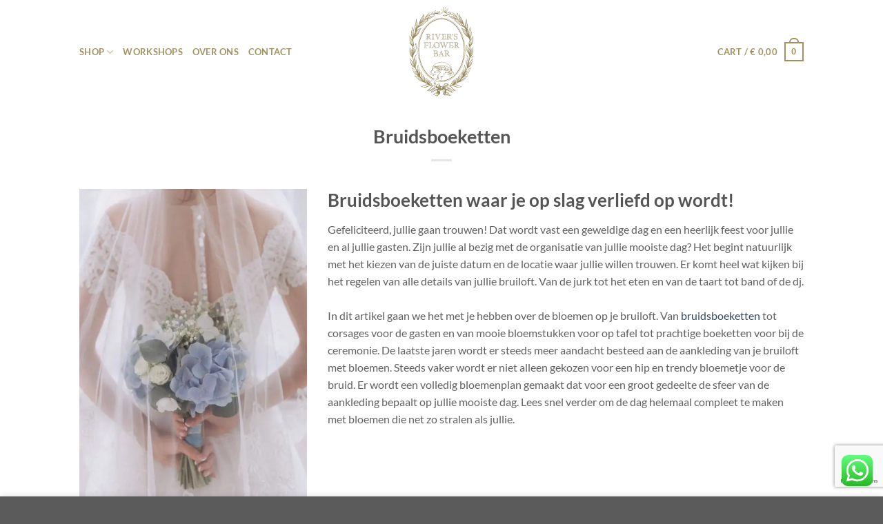

--- FILE ---
content_type: text/html; charset=UTF-8
request_url: https://riversflowerbar.nl/bruidsboeketten-kiezen/
body_size: 69675
content:
<!DOCTYPE html>
<html lang="nl-NL" prefix="og: https://ogp.me/ns#" class="loading-site no-js">
<head>
	<meta charset="UTF-8" />
	<link rel="profile" href="https://gmpg.org/xfn/11" />
	<link rel="pingback" href="https://riversflowerbar.nl/xmlrpc.php" />

	<script type="e77d9772728c3bbb1e19a537-text/javascript">(function(html){html.className = html.className.replace(/\bno-js\b/,'js')})(document.documentElement);</script>
<meta name="viewport" content="width=device-width, initial-scale=1" />
<!-- Search Engine Optimization door Rank Math PRO - https://rankmath.com/ -->
<title>Bruidsboeketten - darkoct02</title>
<meta name="description" content="Bij bruidsboeketten op maat kun je naast een thema ook gaan voor een bepaalde kleur. Bij een witte jurk staat een witte bos bloemen altijd prachtig. Je kunt"/>
<meta name="robots" content="follow, index, max-snippet:-1, max-video-preview:-1, max-image-preview:large"/>
<link rel="canonical" href="https://riversflowerbar.nl/bruidsboeketten-kiezen/" />
<meta property="og:locale" content="nl_NL" />
<meta property="og:type" content="article" />
<meta property="og:title" content="Bruidsboeketten - darkoct02" />
<meta property="og:description" content="Bij bruidsboeketten op maat kun je naast een thema ook gaan voor een bepaalde kleur. Bij een witte jurk staat een witte bos bloemen altijd prachtig. Je kunt" />
<meta property="og:url" content="https://riversflowerbar.nl/bruidsboeketten-kiezen/" />
<meta property="og:site_name" content="River&#039;s Flower Bar" />
<meta property="article:publisher" content="https://www.facebook.com/rivers.flower.bar" />
<meta property="og:updated_time" content="2023-03-14T21:58:00+01:00" />
<meta property="og:image" content="https://riversflowerbar.nl/wp-content/uploads/2022/11/RFB-_-LOGO-gold--575x800.png" />
<meta property="og:image:secure_url" content="https://riversflowerbar.nl/wp-content/uploads/2022/11/RFB-_-LOGO-gold--575x800.png" />
<meta property="og:image:width" content="575" />
<meta property="og:image:height" content="800" />
<meta property="og:image:alt" content="Bloemist Schiedam River&#039;s Flower Bar" />
<meta property="og:image:type" content="image/png" />
<meta property="article:published_time" content="2023-03-14T21:57:59+01:00" />
<meta property="article:modified_time" content="2023-03-14T21:58:00+01:00" />
<meta name="twitter:card" content="summary_large_image" />
<meta name="twitter:title" content="Bruidsboeketten - darkoct02" />
<meta name="twitter:description" content="Bij bruidsboeketten op maat kun je naast een thema ook gaan voor een bepaalde kleur. Bij een witte jurk staat een witte bos bloemen altijd prachtig. Je kunt" />
<meta name="twitter:image" content="https://riversflowerbar.nl/wp-content/uploads/2022/11/RFB-_-LOGO-gold--575x800.png" />
<meta name="twitter:label1" content="Tijd om te lezen" />
<meta name="twitter:data1" content="8 minuten" />
<script type="application/ld+json" class="rank-math-schema-pro">{"@context":"https://schema.org","@graph":[{"@type":"Place","@id":"https://riversflowerbar.nl/#place","address":{"@type":"PostalAddress","streetAddress":"Hoogstraat 133","addressLocality":"Schiedam","addressRegion":"Zuid-Holland","postalCode":"3111 HE","addressCountry":"Nederland"}},{"@type":"Organization","@id":"https://riversflowerbar.nl/#organization","name":"River's Flower Bar","url":"https://riversflowerbar.nl","sameAs":["https://www.facebook.com/rivers.flower.bar"],"email":"hello@riversflowerbar.nl","address":{"@type":"PostalAddress","streetAddress":"Hoogstraat 133","addressLocality":"Schiedam","addressRegion":"Zuid-Holland","postalCode":"3111 HE","addressCountry":"Nederland"},"logo":{"@type":"ImageObject","@id":"https://riversflowerbar.nl/#logo","url":"https://riversflowerbar.nl/wp-content/uploads/2022/11/RFB-_-LOGO-gold-.png","contentUrl":"https://riversflowerbar.nl/wp-content/uploads/2022/11/RFB-_-LOGO-gold-.png","caption":"River's Flower Bar","inLanguage":"nl-NL","width":"2173","height":"3024"},"location":{"@id":"https://riversflowerbar.nl/#place"}},{"@type":"WebSite","@id":"https://riversflowerbar.nl/#website","url":"https://riversflowerbar.nl","name":"River's Flower Bar","publisher":{"@id":"https://riversflowerbar.nl/#organization"},"inLanguage":"nl-NL"},{"@type":"ImageObject","@id":"https://riversflowerbar.nl/wp-content/uploads/2022/11/RFB-_-LOGO-gold-.png","url":"https://riversflowerbar.nl/wp-content/uploads/2022/11/RFB-_-LOGO-gold-.png","width":"2173","height":"3024","caption":"Bloemist Schiedam River's Flower Bar","inLanguage":"nl-NL"},{"@type":"WebPage","@id":"https://riversflowerbar.nl/bruidsboeketten-kiezen/#webpage","url":"https://riversflowerbar.nl/bruidsboeketten-kiezen/","name":"Bruidsboeketten - darkoct02","datePublished":"2023-03-14T21:57:59+01:00","dateModified":"2023-03-14T21:58:00+01:00","isPartOf":{"@id":"https://riversflowerbar.nl/#website"},"primaryImageOfPage":{"@id":"https://riversflowerbar.nl/wp-content/uploads/2022/11/RFB-_-LOGO-gold-.png"},"inLanguage":"nl-NL"},{"@type":"Person","@id":"https://riversflowerbar.nl/author/tmishutin/","name":"tmishutin","url":"https://riversflowerbar.nl/author/tmishutin/","image":{"@type":"ImageObject","@id":"https://secure.gravatar.com/avatar/b818f5f335b13e634a89414a7c3b9d72102d74012687e381e46156b739a15901?s=96&amp;d=mm&amp;r=g","url":"https://secure.gravatar.com/avatar/b818f5f335b13e634a89414a7c3b9d72102d74012687e381e46156b739a15901?s=96&amp;d=mm&amp;r=g","caption":"tmishutin","inLanguage":"nl-NL"},"sameAs":["https://riversflowerbar.nl"],"worksFor":{"@id":"https://riversflowerbar.nl/#organization"}},{"@type":"Article","headline":"Bruidsboeketten - darkoct02","keywords":"Bruidsboeketten","datePublished":"2023-03-14T21:57:59+01:00","dateModified":"2023-03-14T21:58:00+01:00","author":{"@id":"https://riversflowerbar.nl/author/tmishutin/","name":"tmishutin"},"publisher":{"@id":"https://riversflowerbar.nl/#organization"},"description":"Bij bruidsboeketten op maat kun je naast een thema ook gaan voor een bepaalde kleur. Bij een witte jurk staat een witte bos bloemen altijd prachtig. Je kunt","name":"Bruidsboeketten - darkoct02","@id":"https://riversflowerbar.nl/bruidsboeketten-kiezen/#richSnippet","isPartOf":{"@id":"https://riversflowerbar.nl/bruidsboeketten-kiezen/#webpage"},"image":{"@id":"https://riversflowerbar.nl/wp-content/uploads/2022/11/RFB-_-LOGO-gold-.png"},"inLanguage":"nl-NL","mainEntityOfPage":{"@id":"https://riversflowerbar.nl/bruidsboeketten-kiezen/#webpage"}}]}</script>
<!-- /Rank Math WordPress SEO plugin -->

<link rel='dns-prefetch' href='//www.googletagmanager.com' />

<link rel='prefetch' href='https://riversflowerbar.nl/wp-content/themes/flatsome/assets/js/flatsome.js?ver=8e60d746741250b4dd4e' />
<link rel='prefetch' href='https://riversflowerbar.nl/wp-content/themes/flatsome/assets/js/chunk.slider.js?ver=3.19.4' />
<link rel='prefetch' href='https://riversflowerbar.nl/wp-content/themes/flatsome/assets/js/chunk.popups.js?ver=3.19.4' />
<link rel='prefetch' href='https://riversflowerbar.nl/wp-content/themes/flatsome/assets/js/chunk.tooltips.js?ver=3.19.4' />
<link rel='prefetch' href='https://riversflowerbar.nl/wp-content/themes/flatsome/assets/js/woocommerce.js?ver=325ad20e90dbc8889310' />
<link rel="alternate" type="application/rss+xml" title="darkoct02 &raquo; feed" href="https://riversflowerbar.nl/feed/" />
<link rel="alternate" type="application/rss+xml" title="darkoct02 &raquo; reacties feed" href="https://riversflowerbar.nl/comments/feed/" />
<link rel="alternate" title="oEmbed (JSON)" type="application/json+oembed" href="https://riversflowerbar.nl/wp-json/oembed/1.0/embed?url=https%3A%2F%2Friversflowerbar.nl%2Fbruidsboeketten-kiezen%2F" />
<link rel="alternate" title="oEmbed (XML)" type="text/xml+oembed" href="https://riversflowerbar.nl/wp-json/oembed/1.0/embed?url=https%3A%2F%2Friversflowerbar.nl%2Fbruidsboeketten-kiezen%2F&#038;format=xml" />
<style id="flatsome-inline-css" type="text/css">@charset "utf-8";html{-ms-text-size-adjust:100%;-webkit-text-size-adjust:100%;font-family:sans-serif}body{margin:0}article,aside,details,figcaption,figure,footer,header,main,menu,nav,section,summary{display:block}audio,canvas,progress,video{display:inline-block}audio:not([controls]){display:none;height:0}progress{vertical-align:baseline}[hidden],template{display:none}a{background-color:transparent}a:active,a:hover{outline-width:0}abbr[title]{border-bottom:none;text-decoration:none}b,strong{font-weight:inherit;font-weight:bolder}dfn{font-style:italic}mark{background-color:#ff0;color:#000}small{display:inline-block;font-size:80%}img{border-style:none}svg:not(:root){overflow:hidden}button,input,select,textarea{font:inherit}optgroup{font-weight:700}button,input,select{overflow:visible}button,select{text-transform:none}[type=button],[type=reset],[type=submit],button{cursor:pointer}[disabled]{cursor:default}[type=reset],[type=submit],button,html [type=button]{-webkit-appearance:button}button::-moz-focus-inner,input::-moz-focus-inner{border:0;padding:0}button:-moz-focusring,input:-moz-focusring{outline:1px dotted ButtonText}fieldset{border:1px solid silver;margin:0 2px;padding:.35em .625em .75em}legend{box-sizing:border-box;color:inherit;display:table;max-width:100%;padding:0;white-space:normal}textarea{overflow:auto}[type=checkbox],[type=radio]{box-sizing:border-box;padding:0}[type=number]::-webkit-inner-spin-button,[type=number]::-webkit-outer-spin-button{height:auto}[type=search]{-webkit-appearance:textfield}[type=search]::-webkit-search-cancel-button,[type=search]::-webkit-search-decoration{-webkit-appearance:none}*,:after,:before,html{box-sizing:border-box}html{-webkit-tap-highlight-color:rgba(0,0,0,0);background-attachment:fixed}body{-webkit-font-smoothing:antialiased;-moz-osx-font-smoothing:grayscale;color:#777}.xdebug-var-dump{position:relative;z-index:1000}hr{border-width:0;border-top:1px solid;margin:15px 0;opacity:.1}img{display:inline-block;height:auto;max-width:100%;vertical-align:middle}figure{margin:0}pre{background-color:#f1f1f1;border:1px solid #ddd;overflow-x:auto;padding:20px;width:100%}p:empty{display:none}a,button,input{touch-action:manipulation}ins{text-decoration:none}embed,iframe,object{max-width:100%}.col,.columns,.gallery-item{margin:0;padding:0 15px 30px;position:relative;width:100%}.col-fit{flex:1}.col-first{order:-1}.col-last{order:1}.col-inner{background-position:50% 50%;background-repeat:no-repeat;background-size:cover;flex:1 0 auto;margin-left:auto;margin-right:auto;position:relative;width:100%}.col-has-radius{overflow:hidden}@media screen and (min-width:850px){.col:first-child .col-inner{margin-left:auto;margin-right:0}.col+.col .col-inner{margin-left:0;margin-right:auto}}@media screen and (max-width:549px){.small-col-first{order:-1}}@media screen and (min-width:850px){.large-col-first{order:-1}}@media screen and (max-width:849px){.medium-col-first{order:-1}.col{padding-bottom:30px}}@media screen and (min-width:850px){.row-divided>.col+.col:not(.large-12){border-left:1px solid #ececec}.row-divided.row-reverse>.col+.col:not(.large-12){border-left:0;border-right:1px solid #ececec}.col-divided{border-right:1px solid #ececec;padding-right:30px}.col.col-divided:not(.col-first):last-child{border-left:1px solid #ececec;border-right:0;padding-left:30px;padding-right:0}.col-border{border-right:1px solid #ececec;padding-right:0}.col-border+.col,.col-divided+.col{padding-left:30px}}.dark .col-divided{border-color:hsla(0,0%,100%,.2)}.align-equal>.col{display:flex}.align-middle{align-items:center!important;align-self:center!important;vertical-align:middle!important}.align-bottom{align-items:flex-end!important;align-self:flex-end!important;justify-content:flex-end!important;vertical-align:bottom!important}.align-top{align-items:flex-start!important;align-self:flex-start!important;justify-content:flex-start!important;vertical-align:top!important}.align-center{justify-content:center!important}.align-right{justify-content:flex-end!important}.small-1{flex-basis:8.3333333333%;max-width:8.3333333333%}.small-2{flex-basis:16.6666666667%;max-width:16.6666666667%}.small-3{flex-basis:25%;max-width:25%}.small-4{flex-basis:33.3333333333%;max-width:33.3333333333%}.small-5{flex-basis:41.6666666667%;max-width:41.6666666667%}.small-6{flex-basis:50%;max-width:50%}.small-7{flex-basis:58.3333333333%;max-width:58.3333333333%}.small-8{flex-basis:66.6666666667%;max-width:66.6666666667%}.small-9{flex-basis:75%;max-width:75%}.small-10{flex-basis:83.3333333333%;max-width:83.3333333333%}.small-11{flex-basis:91.6666666667%;max-width:91.6666666667%}.small-12,.small-columns-1 .flickity-slider>.col,.small-columns-1>.col{flex-basis:100%;max-width:100%}.small-columns-2 .flickity-slider>.col,.small-columns-2>.col{flex-basis:50%;max-width:50%}.small-columns-3 .flickity-slider>.col,.small-columns-3>.col{flex-basis:33.3333333333%;max-width:33.3333333333%}.small-columns-4 .flickity-slider>.col,.small-columns-4>.col{flex-basis:25%;max-width:25%}.small-columns-5 .flickity-slider>.col,.small-columns-5>.col{flex-basis:20%;max-width:20%}.small-columns-6 .flickity-slider>.col,.small-columns-6>.col{flex-basis:16.6666666667%;max-width:16.6666666667%}.small-columns-7 .flickity-slider>.col,.small-columns-7>.col{flex-basis:14.2857142857%;max-width:14.2857142857%}.small-columns-8 .flickity-slider>.col,.small-columns-8>.col{flex-basis:12.5%;max-width:12.5%}@media screen and (min-width:550px){.medium-1{flex-basis:8.3333333333%;max-width:8.3333333333%}.medium-2{flex-basis:16.6666666667%;max-width:16.6666666667%}.medium-3{flex-basis:25%;max-width:25%}.medium-4{flex-basis:33.3333333333%;max-width:33.3333333333%}.medium-5{flex-basis:41.6666666667%;max-width:41.6666666667%}.medium-6{flex-basis:50%;max-width:50%}.medium-7{flex-basis:58.3333333333%;max-width:58.3333333333%}.medium-8{flex-basis:66.6666666667%;max-width:66.6666666667%}.medium-9{flex-basis:75%;max-width:75%}.medium-10{flex-basis:83.3333333333%;max-width:83.3333333333%}.medium-11{flex-basis:91.6666666667%;max-width:91.6666666667%}.medium-12,.medium-columns-1 .flickity-slider>.col,.medium-columns-1>.col{flex-basis:100%;max-width:100%}.medium-columns-2 .flickity-slider>.col,.medium-columns-2>.col{flex-basis:50%;max-width:50%}.medium-columns-3 .flickity-slider>.col,.medium-columns-3>.col{flex-basis:33.3333333333%;max-width:33.3333333333%}.medium-columns-4 .flickity-slider>.col,.medium-columns-4>.col{flex-basis:25%;max-width:25%}.medium-columns-5 .flickity-slider>.col,.medium-columns-5>.col{flex-basis:20%;max-width:20%}.medium-columns-6 .flickity-slider>.col,.medium-columns-6>.col{flex-basis:16.6666666667%;max-width:16.6666666667%}.medium-columns-7 .flickity-slider>.col,.medium-columns-7>.col{flex-basis:14.2857142857%;max-width:14.2857142857%}.medium-columns-8 .flickity-slider>.col,.medium-columns-8>.col{flex-basis:12.5%;max-width:12.5%}}@media screen and (min-width:850px){.large-1{flex-basis:8.3333333333%;max-width:8.3333333333%}.large-2{flex-basis:16.6666666667%;max-width:16.6666666667%}.large-3{flex-basis:25%;max-width:25%}.large-4{flex-basis:33.3333333333%;max-width:33.3333333333%}.large-5{flex-basis:41.6666666667%;max-width:41.6666666667%}.large-6{flex-basis:50%;max-width:50%}.large-7{flex-basis:58.3333333333%;max-width:58.3333333333%}.large-8{flex-basis:66.6666666667%;max-width:66.6666666667%}.large-9{flex-basis:75%;max-width:75%}.large-10{flex-basis:83.3333333333%;max-width:83.3333333333%}.large-11{flex-basis:91.6666666667%;max-width:91.6666666667%}.gallery-columns-1 .gallery-item,.large-12,.large-columns-1 .flickity-slider>.col,.large-columns-1>.col{flex-basis:100%;max-width:100%}.gallery-columns-2 .gallery-item,.large-columns-2 .flickity-slider>.col,.large-columns-2>.col{flex-basis:50%;max-width:50%}.gallery-columns-3 .gallery-item,.large-columns-3 .flickity-slider>.col,.large-columns-3>.col{flex-basis:33.3333333333%;max-width:33.3333333333%}.gallery-columns-4 .gallery-item,.large-columns-4 .flickity-slider>.col,.large-columns-4>.col{flex-basis:25%;max-width:25%}.gallery-columns-5 .gallery-item,.large-columns-5 .flickity-slider>.col,.large-columns-5>.col{flex-basis:20%;max-width:20%}.gallery-columns-6 .gallery-item,.large-columns-6 .flickity-slider>.col,.large-columns-6>.col{flex-basis:16.6666666667%;max-width:16.6666666667%}.gallery-columns-7 .gallery-item,.large-columns-7 .flickity-slider>.col,.large-columns-7>.col{flex-basis:14.2857142857%;max-width:14.2857142857%}.gallery-columns-8 .gallery-item,.large-columns-8 .flickity-slider>.col,.large-columns-8>.col{flex-basis:12.5%;max-width:12.5%}}.has-shadow>.col>.col-inner{background-color:#fff}.col-hover-blur .col-inner,.col-hover-fade .col-inner,.col-hover-focus .col-inner{transition:all,.2s}.col-hover-fade .col-inner{opacity:.6}.col-hover-fade:hover .col-inner{opacity:1}.col-hover-blur .col-inner{filter:blur(3px)}.col-hover-blur:hover .col-inner{filter:blur(0)}.col-hover-focus:hover .col-inner{opacity:1}.row:hover .col-hover-focus .col:not(:hover){opacity:.6}.container,.container-width,.full-width .ubermenu-nav,.row,body.boxed,body.framed{margin-left:auto;margin-right:auto;width:100%}.container{padding-left:15px;padding-right:15px}.container,.container-width,.full-width .ubermenu-nav,.row{max-width:1080px}.row.row-collapse{max-width:1050px}.row.row-small{max-width:1065px}.row.row-large{max-width:1110px}body.boxed,body.boxed .header-wrapper,body.boxed .is-sticky-section,body.boxed header,body.framed,body.framed .header-wrapper,body.framed header{max-width:1170px}@media screen and (min-width:850px){body.framed{margin:30px auto}}.flex-row{align-items:center;display:flex;flex-flow:row nowrap;justify-content:space-between;width:100%}.flex-row-start{justify-content:flex-start}.flex-row-center{justify-content:center}.flex-row-col{display:flex;flex-direction:column;justify-content:flex-start}.text-center .flex-row{justify-content:center}.header .flex-row{height:100%}.flex-col{max-height:100%}.flex-grow{-ms-flex-negative:1;-ms-flex-preferred-size:auto!important;flex:1}.flex-center{margin:0 auto}.flex-left{margin-right:auto}.flex-right{margin-left:auto}.flex-wrap{flex-wrap:wrap}.flex-has-center>.flex-col:not(.flex-center),.flex-has-center>.flex-row>.flex-col:not(.flex-center),.flex-has-center>.nav-row>.flex-col:not(.flex-center){flex:1}@media(max-width:849px){.medium-flex-wrap{flex-flow:column wrap}.medium-flex-wrap .flex-col{flex-grow:0;padding-bottom:5px;padding-top:5px;width:100%}}@media(max-width:549px){.small-flex-wrap{flex-flow:column wrap}.small-flex-wrap .flex-col{flex-grow:0;width:100%}}@media(min-width:850px){.col2-set,.u-columns{display:flex}.col2-set>div+div,.u-columns>div+div{padding-left:30px}}.row-grid .box .image-cover{height:100%;padding:0}.grid-col>.col-inner{height:100%}.grid-col .banner,.grid-col .box,.grid-col .box-image,.grid-col .box-image img,.grid-col .col-inner>.img,.grid-col .flickity-slider>.img,.grid-col .image-cover,.grid-col .image-cover img,.grid-col .slider,.grid-col .slider-wrapper,.grid-col .slider:not(.flickity-enabled),.grid-col .slider>.img,.grid-col>.col-inner>.img,.grid-col>.col-inner>.img .img-inner>img,.grid-col>.col-inner>.img div{bottom:0;height:100%;-o-object-fit:cover;object-fit:cover;padding:0!important;position:absolute!important;top:0;width:100%}.grid-col .box-image img{font-family:"object-fit: cover;"}.grid-col .flickity-viewport{height:100%!important}.grid-col .box:not(.box-shade):not(.box-overlay):not(.box-badge) .box-text{background-color:hsla(0,0%,100%,.95);bottom:0;padding-left:1.5em;padding-right:1.5em;position:absolute}@media(prefers-reduced-motion){.grid-col{transition:none!important}}@media (-ms-high-contrast:none){.payment-icon svg{max-width:50px}.slider-nav-circle .flickity-prev-next-button svg{height:36px!important}.nav>li>a>i{top:-1px}}.gallery,.row{display:flex;flex-flow:row wrap;width:100%}.row>div:not(.col):not([class^=col-]):not([class*=" col-"]){width:100%!important}.row.row-grid,.row.row-masonry{display:block}.row.row-grid>.col,.row.row-masonry>.col{float:left}.container .row:not(.row-collapse),.lightbox-content .row:not(.row-collapse),.row .gallery,.row .row:not(.row-collapse){margin-left:-15px;margin-right:-15px;padding-left:0;padding-right:0;width:auto}.row .container{padding-left:0;padding-right:0}.banner+.row:not(.row-collapse),.banner-grid-wrapper+.row:not(.row-collapse),.section+.row:not(.row-collapse),.slider-wrapper+.row:not(.row-collapse){margin-top:30px}.row-full-width{max-width:100%!important}.row-isotope{transition:height .3s}.row-reverse{flex-direction:row-reverse}@media screen and (max-width:549px){.small-row-reverse{flex-direction:column-reverse}}@media screen and (max-width:849px){.medium-row-reverse{flex-direction:row-reverse}}.row-collapse{padding:0}.row-collapse>.col,.row-collapse>.flickity-viewport>.flickity-slider>.col{padding:0!important}.row-collapse>.col .container{max-width:100%}.container .row-small:not(.row-collapse),.row .row-small:not(.row-collapse){margin-bottom:0;margin-left:-10px;margin-right:-10px}.row-small>.col,.row-small>.flickity-viewport>.flickity-slider>.col{margin-bottom:0;padding:0 9.8px 19.6px}.container .row-xsmall:not(.row-collapse),.row .row-xsmall:not(.row-collapse){margin-bottom:0;margin-left:-2px;margin-right:-2px}.row-xsmall>.col,.row-xsmall>.flickity-viewport>.flickity-slider>.col{margin-bottom:0;padding:0 2px 3px}@media screen and (min-width:850px){.row-large{padding-left:0;padding-right:0}.container .row-large:not(.row-collapse),.row .row-large:not(.row-collapse){margin-bottom:0;margin-left:-30px;margin-right:-30px}.row-large>.col,.row-large>.flickity-viewport>.flickity-slider>.col{margin-bottom:0;padding:0 30px 30px}}.row-dashed,.row-solid{overflow:hidden}.row-dashed .col,.row-solid .col{padding:0;position:relative}.row-dashed .col-inner,.row-solid .col-inner{padding:15px}.row-dashed .col:before,.row-solid .col:before{border-left:1px dashed #ddd;content:" ";height:100%;left:-1px;position:absolute;top:0}.row-dashed .col:after,.row-solid .col:after{border-bottom:1px dashed #ddd;bottom:-1px;content:" ";height:0;left:0;position:absolute;top:auto;width:100%}.row-solid .col:before{border-left-style:solid}.row-solid .col:after{border-bottom-style:solid}.dark .row-dashed .col:after,.dark .row-dashed .col:before,.dark .row-solid .col:after,.dark .row-solid .col:before{border-color:hsla(0,0%,100%,.2)}.block-html-after-header .row .col{padding-bottom:0}.wpb-js-composer .row:before{display:block!important}.section{align-items:center;display:flex;flex-flow:row;min-height:auto;padding:30px 0;position:relative;width:100%}.section.dark{background-color:#666}.section-bg{overflow:hidden}.section-bg,.section-content{width:100%}.section-content{z-index:1}.has-parallax{overflow:hidden}.container .section,.row .section{padding-left:30px;padding-right:30px}.section-bg :is(img,picture,video){height:100%;left:0;-o-object-fit:cover;object-fit:cover;-o-object-position:50% 50%;object-position:50% 50%;position:absolute;top:0;width:100%}.is-sticky-section+.sticky-section-helper{background-color:#000;min-height:100vh!important}.sticky-section-helper+div{background-color:#fff;box-shadow:15px 15px 15px 15px rgba(0,0,0,.1);position:relative}.sticky-section{background-color:#fff;height:100%!important;height:100vh!important;left:0;margin:0 auto;overflow:hidden;padding:0!important;position:sticky!important;right:0;top:0;width:100%!important}.is-sticky-section{position:fixed!important}.nav-dropdown{background-color:#fff;color:#777;display:table;left:-99999px;margin:0;max-height:0;min-width:260px;opacity:0;padding:20px 0;position:absolute;text-align:left;transition:opacity .25s,visibility .25s;visibility:hidden;z-index:9}.dark.nav-dropdown{color:#f1f1f1}.nav-dropdown:after{clear:both;content:"";display:block;height:0;visibility:hidden}.nav-dropdown li{display:block;margin:0;vertical-align:top}.nav-dropdown li ul{margin:0;padding:0}.nav-dropdown>li.html{min-width:260px}.next-prev-thumbs li.has-dropdown:hover>.nav-dropdown,.no-js li.has-dropdown:hover>.nav-dropdown,li.current-dropdown>.nav-dropdown{left:-15px;max-height:inherit;opacity:1;visibility:visible}.nav-right li.current-dropdown:last-child>.nav-dropdown,.nav-right li.has-dropdown:hover:last-child>.nav-dropdown{left:auto;right:-15px}.nav-column li>a,.nav-dropdown>li>a{display:block;line-height:1.3;padding:10px 20px;width:auto}.nav-column>li:last-child:not(.nav-dropdown-col)>a,.nav-dropdown>li:last-child:not(.nav-dropdown-col)>a{border-bottom:0!important}.dropdown-uppercase.nav-dropdown .nav-column>li>a,.nav-dropdown.dropdown-uppercase>li>a{font-size:.85em;text-transform:uppercase}.nav-dropdown>li.image-column,.nav-dropdown>li.nav-dropdown-col{display:table-cell;min-width:160px;text-align:left;white-space:nowrap;width:160px}.nav-dropdown>li.image-column:not(:last-child),.nav-dropdown>li.nav-dropdown-col:not(:last-child){border-right:1px solid transparent}.nav-dropdown .menu-item-has-children>a,.nav-dropdown .nav-dropdown-col>a,.nav-dropdown .title>a{color:#000;font-size:.8em;font-weight:bolder;text-transform:uppercase}.nav-dropdown .nav-dropdown-col .menu-item-has-children{margin-top:5px}.nav-dropdown li.image-column{border:0!important;margin:0!important;padding:0!important}.nav-dropdown li.image-column>a{font-size:0!important;line-height:0!important;margin:-20px 0!important;padding:0!important}.nav-dropdown li.image-column>a img{display:block;margin:0;width:100%}.nav-dropdown li.image-column>a:hover{opacity:.8}.nav-dropdown-default li.image-column:first-child>a{margin-left:-20px!important;margin-right:20px!important}.nav-dropdown-default li.image-column:last-child>a{margin-right:-20px!important}.nav-dropdown.nav-dropdown-bold>li.nav-dropdown-col,.nav-dropdown.nav-dropdown-simple>li.nav-dropdown-col{border-color:#f1f1f1}.nav-dropdown-default .nav-column li>a,.nav-dropdown.nav-dropdown-default>li>a{border-bottom:1px solid #ececec;margin:0 10px;padding-left:0;padding-right:0}.nav-dropdown-default{padding:20px}.nav-dropdown-bold .nav-column li>a,.nav-dropdown.nav-dropdown-bold>li>a{border-radius:10px;margin:0 10px;padding-left:10px;padding-right:5px}.nav-dropdown-bold .nav-column li>a:hover,.nav-dropdown-bold.dark .nav-column li>a:hover,.nav-dropdown.nav-dropdown-bold.dark>li>a:hover,.nav-dropdown.nav-dropdown-bold>li>a:hover{background-color:var(--fs-color-primary);color:#fff!important}.nav-dropdown-simple .nav-column li>a:hover,.nav-dropdown.nav-dropdown-simple>li>a:hover{background-color:rgba(0,0,0,.03)}.nav-dropdown.nav-dropdown-bold li.html,.nav-dropdown.nav-dropdown-simple li.html{padding:0 20px 10px}.menu-item-has-block .nav-dropdown{padding:0}.menu-item-has-block .nav-dropdown .col-inner ul:not(.nav.nav-vertical) li:not(.tab):not([class^=bullet-]){display:list-item;margin-left:1.3em!important}li.current-dropdown>.nav-dropdown-full,li.has-dropdown:hover>.nav-dropdown-full{display:flex;flex-wrap:wrap;left:50%!important;margin-left:0!important;margin-right:0!important;max-width:1150px!important;position:fixed;right:auto;transform:translateX(-50%);transition:opacity .3s!important;width:100%}.nav-dropdown-full>li.nav-dropdown-col{white-space:normal}.nav-dropdown-has-arrow li.has-dropdown:after,.nav-dropdown-has-arrow li.has-dropdown:before{border:solid transparent;bottom:-2px;content:"";height:0;left:50%;opacity:0;pointer-events:none;position:absolute;width:0;z-index:10}.nav-dropdown-has-arrow li.has-dropdown:after{border-color:hsla(0,0%,87%,0) hsla(0,0%,87%,0) #fff;border-width:8px;margin-left:-8px}.nav-dropdown-has-arrow li.has-dropdown:before{border-width:11px;margin-left:-11px;z-index:-999}.nav-dropdown-has-arrow .ux-nav-vertical-menu .menu-item-design-custom-size:after,.nav-dropdown-has-arrow .ux-nav-vertical-menu .menu-item-design-custom-size:before,.nav-dropdown-has-arrow .ux-nav-vertical-menu .menu-item-design-default:after,.nav-dropdown-has-arrow .ux-nav-vertical-menu .menu-item-design-default:before,.nav-dropdown-has-arrow li.has-dropdown.menu-item-design-container-width:after,.nav-dropdown-has-arrow li.has-dropdown.menu-item-design-container-width:before,.nav-dropdown-has-arrow li.has-dropdown.menu-item-design-full-width:after,.nav-dropdown-has-arrow li.has-dropdown.menu-item-design-full-width:before{display:none}.nav-dropdown-has-shadow .nav-dropdown{box-shadow:1px 1px 15px rgba(0,0,0,.15)}.nav-dropdown-has-arrow.nav-dropdown-has-border li.has-dropdown:before{border-bottom-color:#ddd}.nav-dropdown-has-border .nav-dropdown{border:2px solid #ddd}.nav-dropdown-has-arrow li.current-dropdown.has-dropdown:after,.nav-dropdown-has-arrow li.current-dropdown.has-dropdown:before{opacity:1;transition:opacity .25s}.label-hot.menu-item>a:after,.label-new.menu-item>a:after,.label-popular.menu-item>a:after,.label-sale.menu-item>a:after{background-color:#000;border-radius:2px;color:#fff;content:"";display:inline-block;font-size:9px;font-weight:bolder;letter-spacing:-.1px;line-height:9px;margin-left:4px;padding:2px 3px 3px;position:relative;text-transform:uppercase;top:-2px}.label-new.menu-item>a:after{background-color:var(--fs-color-primary)}.label-sale.menu-item>a:after{background-color:var(--fs-color-secondary)}.label-popular.menu-item>a:after{background-color:var(--fs-color-success)}.label-hot.menu-item>a:after{background-color:var(--fs-color-alert)}.nav p{margin:0;padding-bottom:0}.nav,.nav ul:not(.nav-dropdown){margin:0;padding:0}.nav>li>a.button,.nav>li>button{margin-bottom:0}.nav{align-items:center;display:flex;flex-flow:row wrap;width:100%}.nav,.nav>li{position:relative}.nav>li{display:inline-block;list-style:none;margin:0 7px;padding:0;transition:background-color .3s}.nav>li>a{align-items:center;display:inline-flex;flex-wrap:wrap;padding:10px 0}.html .nav>li>a{padding-bottom:0;padding-top:0}.nav-small .nav>li>a,.nav.nav-small>li>a{font-weight:400;padding-bottom:5px;padding-top:5px;vertical-align:top}.nav-small.nav>li.html{font-size:.75em}.nav-center{justify-content:center}.nav-fill{justify-content:space-between}.nav-left{justify-content:flex-start}.nav-right{justify-content:flex-end}@media(max-width:849px){.medium-nav-center{justify-content:center}}@media(max-width:549px){.small-nav-center{justify-content:center}}.nav-column>li>a,.nav-dropdown>li>a,.nav-vertical-fly-out>li>a,.nav>li>a{color:hsla(0,0%,40%,.85);transition:all .2s}.nav-column>li>a,.nav-dropdown>li>a{display:block}.nav-column li.active>a,.nav-column li>a:hover,.nav-dropdown li.active>a,.nav-dropdown>li>a:hover,.nav-vertical-fly-out>li>a:hover,.nav>li.active>a,.nav>li.current>a,.nav>li>a.active,.nav>li>a.current,.nav>li>a:hover{color:hsla(0,0%,7%,.85)}.nav li:first-child{margin-left:0!important}.nav li:last-child{margin-right:0!important}.nav-uppercase>li>a{font-weight:bolder;letter-spacing:.02em;text-transform:uppercase}.nav-thin>li>a{font-weight:thin!important}@media(min-width:850px){.nav-divided>li{margin:0 .7em}.nav-divided>li+li>a:after{border-left:1px solid rgba(0,0,0,.1);content:"";height:15px;left:-1em;margin-top:-7px;position:absolute;top:50%;width:1px}.nav-divided>li+li.icon-top>a:after{height:50px;margin-top:-25px}}li.html .row,li.html form,li.html input,li.html select{margin:0}li.html>.button{margin-bottom:0}li.hide-title>a{display:none!important}.nav-pagination>li>a,.nav-pagination>li>span{border:2px solid;border-radius:99px;display:block;font-size:1.1em;font-weight:bolder;height:2.25em;line-height:2em;min-width:2.25em;padding:0 7px;text-align:center;transition:all .3s;vertical-align:top;width:auto}.nav-pagination>li i{font-size:1.2em;top:-1px;vertical-align:middle}.nav-pagination>li>.current,.nav-pagination>li>a:hover,.nav-pagination>li>span:hover{background-color:var(--fs-color-primary);border-color:var(--fs-color-primary);color:#fff}.off-canvas .mobile-sidebar-slide{bottom:0;overflow:hidden;position:fixed;top:0;width:100%}.off-canvas .mobile-sidebar-slide .sidebar-menu{height:100%;padding-bottom:0;padding-top:0;transform:translateX(0);transition:transform .3s;will-change:transform}.mobile-sidebar-levels-1 .nav-slide>li>.sub-menu,.mobile-sidebar-levels-1 .nav-slide>li>ul.children{-webkit-overflow-scrolling:touch;bottom:0;display:none;left:100%;opacity:1;overflow:visible;overflow-y:auto;padding-bottom:20px;padding-right:0;padding-top:20px;position:fixed;top:0;transform:none;width:100%}.mobile-sidebar-levels-1 .nav-slide>li>.sub-menu>li,.mobile-sidebar-levels-1 .nav-slide>li>ul.children>li{align-items:center;display:flex;flex-flow:row wrap}.mobile-sidebar-levels-1 .nav-slide>li>.sub-menu.is-current-slide,.mobile-sidebar-levels-1 .nav-slide>li>ul.children.is-current-slide{display:block}.mobile-sidebar-levels-1 .nav-slide>li>.sub-menu.is-current-parent,.mobile-sidebar-levels-1 .nav-slide>li>ul.children.is-current-parent{overflow-y:hidden;padding-right:100%;width:200%}.mobile-sidebar-levels-2 .nav-slide>li>.sub-menu>li:not(.nav-slide-header),.mobile-sidebar-levels-2 .nav-slide>li>ul.children>li:not(.nav-slide-header){border-top:1px solid #ececec;margin-bottom:0;margin-top:0;transition:background-color .3s}.mobile-sidebar-levels-2 .nav-slide>li>.sub-menu>li:not(.nav-slide-header)>a,.mobile-sidebar-levels-2 .nav-slide>li>ul.children>li:not(.nav-slide-header)>a{color:hsla(0,0%,40%,.85);font-size:.8em;letter-spacing:.02em;padding-bottom:15px;padding-left:20px;padding-top:15px;text-transform:uppercase}.mobile-sidebar-levels-2 .nav-slide>li>.sub-menu>li:not(.nav-slide-header).active,.mobile-sidebar-levels-2 .nav-slide>li>.sub-menu>li:not(.nav-slide-header):hover,.mobile-sidebar-levels-2 .nav-slide>li>ul.children>li:not(.nav-slide-header).active,.mobile-sidebar-levels-2 .nav-slide>li>ul.children>li:not(.nav-slide-header):hover{background-color:rgba(0,0,0,.05)}.mobile-sidebar-levels-2 .nav-slide>li>.sub-menu>li:not(.nav-slide-header)>.sub-menu,.mobile-sidebar-levels-2 .nav-slide>li>.sub-menu>li:not(.nav-slide-header)>ul.children,.mobile-sidebar-levels-2 .nav-slide>li>ul.children>li:not(.nav-slide-header)>.sub-menu,.mobile-sidebar-levels-2 .nav-slide>li>ul.children>li:not(.nav-slide-header)>ul.children{-webkit-overflow-scrolling:touch;bottom:0;display:none;left:200%;opacity:1;overflow:visible;overflow-y:auto;padding-bottom:20px;padding-right:0;padding-top:20px;position:fixed;top:0;transform:none;width:100%}.mobile-sidebar-levels-2 .nav-slide>li>.sub-menu>li:not(.nav-slide-header)>.sub-menu>li,.mobile-sidebar-levels-2 .nav-slide>li>.sub-menu>li:not(.nav-slide-header)>ul.children>li,.mobile-sidebar-levels-2 .nav-slide>li>ul.children>li:not(.nav-slide-header)>.sub-menu>li,.mobile-sidebar-levels-2 .nav-slide>li>ul.children>li:not(.nav-slide-header)>ul.children>li{align-items:center;display:flex;flex-flow:row wrap}.mobile-sidebar-levels-2 .nav-slide>li>.sub-menu>li:not(.nav-slide-header)>.sub-menu.is-current-slide,.mobile-sidebar-levels-2 .nav-slide>li>.sub-menu>li:not(.nav-slide-header)>ul.children.is-current-slide,.mobile-sidebar-levels-2 .nav-slide>li>ul.children>li:not(.nav-slide-header)>.sub-menu.is-current-slide,.mobile-sidebar-levels-2 .nav-slide>li>ul.children>li:not(.nav-slide-header)>ul.children.is-current-slide{display:block}.mobile-sidebar-levels-2 .nav-slide>li>.sub-menu>li:not(.nav-slide-header)>.sub-menu.is-current-parent,.mobile-sidebar-levels-2 .nav-slide>li>.sub-menu>li:not(.nav-slide-header)>ul.children.is-current-parent,.mobile-sidebar-levels-2 .nav-slide>li>ul.children>li:not(.nav-slide-header)>.sub-menu.is-current-parent,.mobile-sidebar-levels-2 .nav-slide>li>ul.children>li:not(.nav-slide-header)>ul.children.is-current-parent{overflow-y:hidden;padding-right:100%;width:200%}.nav-slide{-webkit-overflow-scrolling:auto;height:100%;overflow:visible;overflow-y:auto;padding-top:20px}.nav-slide .active>.toggle{transform:none}.nav-slide>li{flex-shrink:0}.nav-slide-header .toggle{margin-left:0!important;padding-left:5px;position:relative!important;text-align:left;top:0!important;width:100%}.nav-slide-header .toggle i{font-size:1.4em;margin-right:2px}.text-center .nav-slide-header .toggle{margin-left:auto!important;margin-right:auto!important;width:auto}.nav-line-bottom>li>a:before,.nav-line-grow>li>a:before,.nav-line>li>a:before{background-color:var(--fs-color-primary);content:" ";height:3px;left:50%;opacity:0;position:absolute;top:0;transform:translateX(-50%);transition:all .3s;width:100%}.nav-line-bottom>li.active>a:before,.nav-line-bottom>li:hover>a:before,.nav-line-grow>li.active>a:before,.nav-line-grow>li:hover>a:before,.nav-line>li.active>a:before,.nav-line>li:hover>a:before{opacity:1}.nav:hover>li:not(:hover)>a:before{opacity:0}.tabbed-content .nav-line-bottom:before{bottom:0;top:auto}.nav-line-grow>li>a:before{width:0}.nav-line-grow>li.active>a:before,.nav-line-grow>li:hover>a:before{width:100%}.nav-line-bottom>li:after,.nav-line-bottom>li:before{display:none}.nav-line-bottom>li>a:before{bottom:0;top:auto}.nav-box>li.active>a,.nav-pills>li.active>a{background-color:var(--fs-color-primary);color:#fff;opacity:1}.nav-tabs>li.active>a{background-color:#fff}.nav-dark .nav.nav-tabs>li.active>a{color:#000}.nav-outline>li.active>a{border-color:currentColor;color:var(--fs-color-primary)}.tabbed-content{display:flex;flex-flow:row wrap}.tabbed-content .nav,.tabbed-content .tab-panels{width:100%}.tab-panels{padding-top:1em}.tab-panels .entry-content{padding:0}.tab-panels .panel:not(.active){display:block;height:0;opacity:0;overflow:hidden;padding:0;visibility:hidden}.tab-panels .panel.active{display:block!important}.nav-box>li,.nav-outline>li,.nav-pills>li,.nav-tabs>li{margin:0}.nav-box>li>a,.nav-pills>li>a{line-height:2.5em;padding:0 .75em}.nav-pills>li>a{border-radius:99px}.nav-tabs>li>a{background-color:rgba(0,0,0,.04);border-left:1px solid #ddd;border-right:1px solid #ddd;border-top:2px solid #ddd;padding-left:15px;padding-right:15px}.nav-tabs>li.active>a{border-top-color:var(--fs-color-primary)}.nav-dark .nav-tabs>li:not(.active)>a{background-color:hsla(0,0%,100%,.1);border-color:transparent}.tabbed-content .nav-tabs>li{margin:0 .1em -1px}.nav-tabs+.tab-panels{background-color:#fff;border:1px solid #ddd;padding:30px}.nav-outline>li>a{border:2px solid transparent;border-radius:32px;line-height:2.4em;padding:0 .75em;position:relative;z-index:10}@media(min-width:850px){.tabbed-content .nav-vertical{padding-top:0;width:25%}.nav-vertical+.tab-panels{border-left:1px solid #ddd;flex:1;margin-top:0!important;padding:0 30px 30px}.tabbed-content .nav-vertical.nav-outline{padding-right:15px}}@media(max-width:549px){.small-nav-collapse>li{margin:0!important;width:100%}.small-nav-collapse>li a{display:block;width:100%}.small-nav-touch{-webkit-overflow-scrolling:touch;flex-flow:nowrap;overflow-x:auto;overflow-y:hidden;white-space:nowrap}.small-nav-touch>li{display:inline-block}}.sidebar-menu-tabs__tab{background-color:rgba(0,0,0,.02);flex:1 0 50%;list-style-type:none;max-width:50%;text-align:center}.sidebar-menu-tabs__tab.active{background-color:rgba(0,0,0,.05)}.sidebar-menu-tabs__tab-text{flex:1 1 auto}.sidebar-menu-tabs.nav>li{margin:0}.sidebar-menu-tabs.nav>li>a{display:flex;padding:15px 10px}.toggle{box-shadow:none!important;color:currentColor;height:auto;line-height:1;margin:0 5px 0 0;opacity:.6;padding:0;width:45px}.toggle i{font-size:1.8em;transition:all .3s}.toggle:focus{color:currentColor}.toggle:hover{cursor:pointer;opacity:1}.active>.toggle{transform:rotate(-180deg)}.active>ul.children,.active>ul.sub-menu:not(.nav-dropdown){display:block!important}.widget .toggle{margin:0 0 0 5px;min-height:1em;width:1em}.widget .toggle i{font-size:1.2em;top:1px}@media(prefers-reduced-motion){.toggle{transition:none}}.nav.nav-vertical{flex-flow:column}.nav.nav-vertical li{list-style:none;margin:0;width:100%}.nav-vertical li li{font-size:1em;padding-left:.5em}.nav-vertical .image-column{display:none!important}.nav-vertical>li{align-items:center;display:flex;flex-flow:row wrap}.nav-vertical>li ul{width:100%}.nav-vertical li li.menu-item-has-children{margin-bottom:1em}.nav-vertical li li.menu-item-has-children:not(:first-child){margin-top:1em}.nav-vertical>li>a,.nav-vertical>li>ul>li a{align-items:center;display:flex;flex-grow:1;width:auto}.nav-vertical li li.menu-item-has-children>a{color:#000;font-size:.8em;font-weight:bolder;text-transform:uppercase}.nav-vertical>li.html{padding-bottom:1em;padding-top:1em}.nav-vertical>li>ul li a{color:#666;transition:color .2s}.nav-vertical>li>ul li a:hover{color:#111;opacity:1}.nav-vertical>li>ul{margin:0 0 2em;padding-left:1em}.nav .children{left:-99999px;opacity:0;position:fixed;transform:translateX(-10px);transition:background-color .6s,transform .3s,opacity .3s}@media(prefers-reduced-motion){.nav .children{opacity:1;transform:none}}.nav:not(.nav-slide) .active>.children{left:auto;opacity:1;padding-bottom:30px;position:inherit;transform:translateX(0)}.nav-sidebar.nav-vertical>li.menu-item.active,.nav-sidebar.nav-vertical>li.menu-item:hover{background-color:rgba(0,0,0,.05)}.nav-sidebar.nav-vertical>li+li{border-top:1px solid #ececec}.dark .nav-sidebar.nav-vertical>li+li,.dark .nav-vertical-fly-out>li+li{border-color:hsla(0,0%,100%,.2)}.nav-vertical>li+li{border-top:1px solid #ececec}.nav-vertical-fly-out>li+li{border-color:#ececec}.nav-vertical.nav-line>li>a:before{height:100%;left:auto;right:-2px;width:3px;z-index:1}.nav-vertical.nav-tabs>li>a{border:0}.nav-vertical.nav-tabs>li.active>a{border-left:3px solid var(--fs-color-primary)}.text-center .toggle{margin-left:-35px}.text-center .nav-vertical li{border:0}.text-center .nav-vertical li li,.text-center.nav-vertical li li{padding-left:0}@media screen and (max-width:549px){.small-nav-vertical{flex-flow:column;margin-bottom:20px}.small-nav-vertical>li{border-bottom:1px solid #ececec;list-style:none;margin:0!important;width:100%}}.nav-vertical .mega-menu-item{width:100%}.nav-vertical .header-button,.nav-vertical .social-icons{display:block;width:100%}@media screen and (min-width:849px){.col-divided>.col-inner>.nav-wrapper>.nav-vertical{width:calc(100% + 31px)}}.header-vertical-menu__opener{align-items:center;background-color:var(--fs-color-primary);display:flex;flex-direction:row;font-size:.9em;font-weight:600;height:50px;justify-content:space-between;padding:12px 15px;width:250px}.header-vertical-menu__opener .icon-menu{font-size:1.7em;margin-right:10px}.header-vertical-menu__tagline{display:block;font-size:.9em;font-weight:400;line-height:1.3}.header-vertical-menu__title{flex:1 1 auto}.header-vertical-menu__fly-out{background-color:#fff;opacity:0;position:absolute;visibility:hidden;width:250px;z-index:9}.header-vertical-menu__fly-out .nav-vertical-fly-out{align-items:stretch;display:flex;flex-direction:column}.header-vertical-menu__fly-out .nav-vertical-fly-out>li.menu-item{list-style:none;margin:0;position:static}.header-vertical-menu__fly-out .nav-vertical-fly-out>li.menu-item[class*=" label-"]>a:after,.header-vertical-menu__fly-out .nav-vertical-fly-out>li.menu-item[class^=label-]>a:after{order:2;top:0}.header-vertical-menu__fly-out .nav-vertical-fly-out>li.menu-item>a>i.icon-angle-down{margin-left:auto;margin-right:-.1em;order:3;transform:rotate(-90deg)}.header-vertical-menu__fly-out .nav-vertical-fly-out>li.menu-item>a{align-items:center;display:flex;padding:10px 15px}.header-vertical-menu__fly-out .nav-vertical-fly-out li.has-icon-left>a>i,.header-vertical-menu__fly-out .nav-vertical-fly-out li.has-icon-left>a>img,.header-vertical-menu__fly-out .nav-vertical-fly-out li.has-icon-left>a>svg{margin-right:10px}.header-vertical-menu__fly-out .nav-top-link{font-size:.9em;order:1}.header-vertical-menu__fly-out .current-dropdown .nav-dropdown{left:100%!important;top:0}.header-vertical-menu__fly-out .current-dropdown.menu-item .nav-dropdown{min-height:100%}.header-vertical-menu__fly-out--open{opacity:1;visibility:visible}.sticky-hide-on-scroll--active .header-vertical-menu__fly-out,.stuck .header-vertical-menu__fly-out{opacity:0;visibility:hidden}.header-wrapper:not(.stuck) .header-vertical-menu__fly-out{transition:opacity .25s,visibility .25s}.header-vertical-menu__fly-out.has-shadow{box-shadow:1px 1px 15px rgba(0,0,0,.15)}.header-vertical-menu:hover .header-vertical-menu__fly-out{opacity:1;visibility:visible}.badge-container{margin:30px 0 0}.badge{backface-visibility:hidden;display:table;height:2.8em;pointer-events:none;width:2.8em;z-index:20}.badge.top{left:0}.badge-inner{background-color:var(--fs-color-primary);color:#fff;display:table-cell;font-weight:bolder;height:100%;line-height:.85;padding:2px;text-align:center;transition:background-color .3s,color .3s,border .3s;vertical-align:middle;white-space:nowrap;width:100%}.badge-small{height:2.3em;width:2.3em}.badge-small .badge-inner{line-height:.7}.badge+.badge{height:2.5em;opacity:.9;width:2.5em}.badge+.badge+.badge{opacity:.8}.badge-frame .badge-inner,.badge-outline .badge-inner{background-color:#fff;border:2px solid;color:var(--fs-color-primary)}.has-hover:hover .badge-outline .badge-inner{background-color:var(--fs-color-primary);border-color:var(--fs-color-primary);color:#fff}.badge-circle,.badge-outline{margin-left:-.4em}.badge-circle-inside{margin-left:1em}.badge-circle+.badge{margin-left:-.4em;margin-top:-.4em}.badge-circle .badge-inner,.badge-circle-inside .badge-inner{border-radius:999px}.badge-frame .badge-inner,.widget .badge-outline .badge-inner{background-color:transparent}.badge-frame{height:2em;margin-left:-4px}.widget .badge{margin:0!important}.dark .widget .badge-outline .badge-inner{color:#fff;opacity:.7}.row-collapse .badge-circle{margin-left:15px}.banner{background-color:var(--fs-color-primary);min-height:30px;position:relative;width:100%}.banner-bg{overflow:hidden}.banner-layers{height:100%;max-height:100%;position:relative}@media(max-width:549px){.banner-layers{-webkit-overflow-scrolling:touch;overflow:auto}}.banner-layers>*{position:absolute!important}.dark .banner a{color:#fff}.banner-bg :is(img,picture,video){height:100%;left:0;-o-object-fit:cover;object-fit:cover;-o-object-position:50% 50%;object-position:50% 50%;position:absolute;top:0;width:100%}@media(min-width:549px){.has-video .bg{display:none}}.box{margin:0 auto;position:relative;width:100%}.box>a{display:block;width:100%}.box a{display:inline-block}.box,.box-image,.box-text{transition:opacity .3s,transform .3s,background-color .3s}.box-image>a,.box-image>div>a{display:block}.box-image>a:focus-visible,.box-image>div>a:focus-visible{outline-offset:-2px}.box-text{font-size:.9em;padding-bottom:1.4em;padding-top:.7em;position:relative;width:100%}.has-shadow .box-text{padding-left:1.2em;padding-right:1.2em}@media(max-width:549px){.box-text{font-size:85%}}.box-image{height:auto;margin:0 auto;overflow:hidden;position:relative}.box-image[style*=-radius]{-webkit-mask-image:-webkit-radial-gradient(#fff,#000)}.box-image-inner{overflow:hidden;position:relative;z-index:0}.box-text.text-center{padding-left:10px;padding-right:10px}.box-image img{margin:0 auto;max-width:100%;width:100%}.box-label{overflow:hidden}.box-label .box-text.text-center{left:50%;margin:10% 0;transform:translateX(-50%)}.box-label .box-text.text-right{left:auto;right:0}.box-label .box-text{background-color:#fff;bottom:0;box-shadow:1px 1px 3px 0 rgba(0,0,0,.1);margin:10%;opacity:.95;padding:.5em 1.5em .55em;position:absolute;width:auto}.box-label:hover .box-text{opacity:1}.box-badge{overflow:hidden}.box-badge .box-text{background-color:hsla(0,0%,100%,.95);bottom:15%;padding:.8em 1em 1em;position:absolute;transition:background .3s;z-index:1}.dark .box-badge .box-text{background-color:rgba(0,0,0,.95)}.box-badge:hover .box-text{background-color:var(--fs-color-primary)}.box-bounce .box-text{padding:15px 15px 20px;z-index:1}.box-bounce:hover .box-text{background-color:#fff;transform:translateY(-15px)}.dark .box-bounce:hover .box-text{background-color:#222}.box-bounce:hover .box-image{transform:translateY(-5px)}.box-push .box-text{background-color:hsla(0,0%,100%,.95);margin:-15% auto 0;max-width:85%;padding:15px 20px}.box-overlay .box-text,.box-shade .box-text{bottom:0;max-height:100%;padding-left:1.5em;padding-right:1.5em;position:absolute;width:100%}.box-overlay.dark .box-text,.box-shade.dark .box-text{text-shadow:1px 1px 1px rgba(0,0,0,.5)}.box-none .box-text{display:none!important}.has-post-icon:hover .box-overlay .box-text,.has-post-icon:hover .box-shade .box-text{opacity:0!important}.box-text-middle.box-overlay .box-text,.box-text-middle.box-shade .box-text{bottom:auto!important;left:0;position:absolute;right:0;top:50%;transform:translateY(-50%);z-index:16}.box-text-top.box-overlay .box-text,.box-text-top.box-shade .box-text{bottom:auto!important;left:0;position:absolute;right:0;top:0;z-index:16}.box-vertical .box-text-middle .box-text{bottom:auto;position:relative;top:auto;transform:translateY(0)}.has-box-vertical .col{max-width:100%!important;width:100%!important}@media screen and (max-width:549px){.box-vertical .box-image{width:100%!important}}@media screen and (min-width:550px){.box-list-view .col{flex-basis:100%!important;max-width:100%!important}.box-list-view .box,.box-vertical{display:table;width:100%}.box-list-view .box .image-right,.box-vertical .image-right{direction:rtl}.box-list-view .box .box-image,.box-list-view .box .box-text,.box-vertical .box-image,.box-vertical .box-text{direction:ltr;display:table-cell;vertical-align:middle}.box-list-view .box .box-text,.box-vertical .box-text{padding-left:1.5em;padding-right:1.5em}.box-list-view .box .box-image,.box-vertical .box-image{width:50%}.box-list-view .box.align-top .box-text,.box-vertical.align-top .box-text{vertical-align:top}}.button,button,input[type=button],input[type=reset],input[type=submit]{background-color:transparent;border:1px solid transparent;border-radius:0;box-sizing:border-box;color:currentColor;cursor:pointer;display:inline-block;font-size:.97em;font-weight:bolder;letter-spacing:.03em;line-height:2.4em;margin-right:1em;margin-top:0;max-width:100%;min-height:2.5em;padding:0 1.2em;position:relative;text-align:center;text-decoration:none;text-rendering:optimizeLegibility;text-shadow:none;text-transform:uppercase;transition:transform .3s,border .3s,background .3s,box-shadow .3s,opacity .3s,color .3s;vertical-align:middle}.button span{display:inline-block;line-height:1.6}.button.is-outline{line-height:2.19em}.nav>li>a.button,.nav>li>a.button:hover{padding-bottom:0;padding-top:0}.nav>li>a.button:hover{color:#fff}.button,input[type=button].button,input[type=reset].button,input[type=submit],input[type=submit].button{background-color:var(--fs-color-primary);border-color:rgba(0,0,0,.05);color:#fff}.button.is-outline,input[type=button].is-outline,input[type=reset].is-outline,input[type=submit].is-outline{background-color:transparent;border:2px solid}.button:hover,.dark .button.is-form:hover,input[type=button]:hover,input[type=reset]:hover,input[type=submit]:hover{box-shadow:inset 0 0 0 100px rgba(0,0,0,.2);color:#fff;opacity:1;outline:none}.button.is-link,.button.is-underline{background-color:transparent!important;border-color:transparent!important;padding-left:.15em;padding-right:.15em}.button.is-underline:before{background-color:currentColor;bottom:0;content:"";height:2px;left:20%;opacity:.3;position:absolute;transition:all .3s;width:60%}.button.is-underline:hover:before{left:0;opacity:1;width:100%}.is-link,.is-underline{color:#666}.dark .button.is-link:hover,.dark .button.is-underline:hover{color:#fff;opacity:.8}.button.is-link:hover,.button.is-underline:hover{box-shadow:none;color:#333}.is-form,button.is-form,button[type=submit].is-form,input[type=button].is-form,input[type=reset].is-form,input[type=submit].is-form{background-color:#f9f9f9;border:1px solid #ddd;color:#666;font-weight:400;overflow:hidden;position:relative;text-shadow:1px 1px 1px #fff;text-transform:none}.button.is-form:hover{background-color:#f1f1f1;color:#000}.dark .button,.dark input[type=button],.dark input[type=reset],.dark input[type=submit]{color:#fff}.dark .button.is-form,.dark input[type=button].is-form,.dark input[type=reset].is-form,.dark input[type=submit].is-form{color:#000}.is-round{border-radius:99px}.is-bevel,.is-gloss,.is-shade{overflow:hidden}.is-bevel:after,.is-gloss:after,.is-shade:after{box-shadow:inset 0 1.2em 0 0 hsla(0,0%,100%,.1);content:"";height:100%;left:-25%;position:absolute;top:0;width:150%}.is-shade:after{box-shadow:inset 1px 1px 0 0 hsla(0,0%,100%,.1),inset 0 2em 15px 0 hsla(0,0%,100%,.2)}.is-bevel:after{box-shadow:inset -.01em -.1em 0 0 rgba(0,0,0,.15);left:0;width:100%}.is-outline{color:silver}.is-outline:hover{box-shadow:none!important}.primary,input[type=submit],input[type=submit].button{background-color:var(--fs-color-primary)}.primary.is-link,.primary.is-outline,.primary.is-underline{color:var(--fs-color-primary)}.is-outline:hover,.primary.is-outline:hover{background-color:var(--fs-color-primary);border-color:var(--fs-color-primary);color:#fff}.success{background-color:var(--fs-color-success)}.success.is-link,.success.is-outline,.success.is-underline{color:var(--fs-color-success)}.success.is-outline:hover{background-color:var(--fs-color-success);border-color:var(--fs-color-success);color:#fff}.white{background-color:#fff!important;color:#666!important}.white.button.is-outline{background-color:transparent;color:currentColor!important}.white.is-link,.white.is-outline,.white.is-underline{background-color:transparent!important;color:#fff!important}.white.is-outline:hover{background-color:#fff!important;border-color:#fff;color:#666!important}.button.alt,.button.checkout,.checkout-button,.secondary{background-color:var(--fs-color-secondary)}.secondary.is-link,.secondary.is-outline,.secondary.is-underline{color:var(--fs-color-secondary)}.secondary.is-outline:hover{background-color:var(--fs-color-secondary);border-color:var(--fs-color-secondary);color:#fff}a.primary:not(.button),a.secondary:not(.button){background-color:transparent}.alert{background-color:var(--fs-color-alert)}.alert.is-link,.alert.is-outline,.alert.is-underline{color:var(--fs-color-alert)}.alert.is-outline:hover{background-color:var(--fs-color-alert);border-color:var(--fs-color-alert);color:#fff}.text-center .button:first-of-type{margin-left:0!important}.text-center .button:last-of-type,.text-right .button:last-of-type{margin-right:0!important}.button.disabled,.button[disabled],button.disabled,button[disabled]{opacity:.6}.header-buttons .button{margin-bottom:0;margin-right:.65em}.header-button{display:inline-block}.header-button .plain.is-outline:not(:hover){color:#999}.nav-dark .header-button .plain.is-outline:not(:hover){color:#fff}.header-button .button{margin:0}.scroll-for-more{margin-left:0!important}.scroll-for-more:not(:hover){opacity:.7}.flex-col .button,.flex-col button,.flex-col input{margin-bottom:0}code{background:#f1f1f1;border:1px solid #e1e1e1;border-radius:4px;font-size:.9em;margin:0 .2rem;padding:.2rem .5rem}pre>code{display:block;padding:1rem 1.5rem;white-space:pre}.dark code{background-color:rgba(0,0,0,.5);border-color:#000}.is-divider{background-color:rgba(0,0,0,.1);display:block;height:3px;margin:1em 0;max-width:30px;width:100%}.widget .is-divider{margin-top:.66em}.dark .is-divider{background-color:hsla(0,0%,100%,.3)}form{margin-bottom:0}.select-resize-ghost,.select2-container .select2-choice,.select2-container .select2-selection,input[type=date],input[type=email],input[type=number],input[type=password],input[type=search],input[type=tel],input[type=text],input[type=url],select,textarea{background-color:#fff;border:1px solid #ddd;border-radius:0;box-shadow:inset 0 1px 2px rgba(0,0,0,.1);box-sizing:border-box;color:#333;font-size:.97em;height:2.507em;max-width:100%;padding:0 .75em;transition:color .3s,border .3s,background .3s,opacity .3s;vertical-align:middle;width:100%}@media(max-width:849px){.select-resize-ghost,.select2-container .select2-choice,.select2-container .select2-selection,input[type=date],input[type=email],input[type=number],input[type=password],input[type=search],input[type=tel],input[type=text],input[type=url],select,textarea{font-size:1rem}}input:hover,select:hover,textarea:hover{box-shadow:inset 0 -1.8em 1em 0 transparent}input[type=email],input[type=number],input[type=search],input[type=tel],input[type=text],input[type=url],textarea{-webkit-appearance:none;-moz-appearance:none;appearance:none}textarea{min-height:120px;padding-top:.7em}input[type=email]:focus,input[type=number]:focus,input[type=password]:focus,input[type=search]:focus,input[type=tel]:focus,input[type=text]:focus,select:focus,textarea:focus{background-color:#fff;box-shadow:0 0 5px #ccc;color:#333;opacity:1!important;outline:0}label,legend{display:block;font-size:.9em;font-weight:700;margin-bottom:.4em}legend{border-bottom:1px solid #f1f1f1;font-size:1em;font-weight:700;margin:30px 0 15px;padding-bottom:10px;text-transform:uppercase;width:100%}fieldset{border-width:0;padding:0}input[type=checkbox],input[type=radio]{display:inline;font-size:16px;margin-right:10px}label>.label-body{display:inline-block;font-weight:400;margin-left:.5em}abbr[title=required]{color:var(--fs-color-alert)}input[type=checkbox]+label,input[type=radio]+label{display:inline}.select-resize-ghost,.select2-container .select2-choice,.select2-container .select2-selection,select{-webkit-appearance:none;-moz-appearance:none;background-color:#fff;background-image:url("data:image/svg+xml;charset=utf8, %3Csvg xmlns='http://www.w3.org/2000/svg' width='24' height='24' viewBox='0 0 24 24' fill='none' stroke='%23333' stroke-width='2' stroke-linecap='round' stroke-linejoin='round' class='feather feather-chevron-down'%3E%3Cpolyline points='6 9 12 15 18 9'%3E%3C/polyline%3E%3C/svg%3E");background-position:right .45em top 50%;background-repeat:no-repeat;background-size:auto 16px;border-radius:0;box-shadow:inset 0 -1.4em 1em 0 rgba(0,0,0,.02);display:block;padding-right:1.4em}.select-resize-ghost{display:inline-block;opacity:0;position:absolute;width:auto}select.resize-select{width:55px}.select2-selection__arrow b{border-color:transparent!important}.select2-container .selection .select2-selection--multiple{background-image:none;height:auto;line-height:1.7em;padding:10px}.select2-container .selection .select2-selection--multiple .select2-selection__choice{padding:5px}@media (-ms-high-contrast:none),screen and (-ms-high-contrast:active){select::-ms-expand{display:none}select:focus::-ms-value{background:transparent;color:currentColor}}.form-flat input:not([type=submit]),.form-flat select,.form-flat textarea{background-color:rgba(0,0,0,.03);border-color:rgba(0,0,0,.09);border-radius:99px;box-shadow:none;color:currentColor!important}.form-flat button,.form-flat input{border-radius:99px}.form-flat textarea{border-radius:15px}.flex-row.form-flat .flex-col,.form-flat .flex-row .flex-col{padding-right:4px}.dark .form-flat input:not([type=submit]),.dark .form-flat select,.dark .form-flat textarea,.nav-dark .form-flat input:not([type=submit]),.nav-dark .form-flat select,.nav-dark .form-flat textarea{background-color:hsla(0,0%,100%,.2)!important;border-color:hsla(0,0%,100%,.09);color:#fff}.dark .form-flat select option{color:#333}.dark .form-flat select,.nav-dark .form-flat select{background-image:url("data:image/svg+xml;charset=utf8, %3Csvg xmlns='http://www.w3.org/2000/svg' width='24' height='24' viewBox='0 0 24 24' fill='none' stroke='%23fff' stroke-width='2' stroke-linecap='round' stroke-linejoin='round' class='feather feather-chevron-down'%3E%3Cpolyline points='6 9 12 15 18 9'%3E%3C/polyline%3E%3C/svg%3E")}.dark .form-flat input::-webkit-input-placeholder,.nav-dark .form-flat input::-webkit-input-placeholder{color:#fff}.form-flat .button.icon{background-color:transparent!important;border-color:transparent!important;box-shadow:none;color:currentColor!important}.form-minimal input:not([type=submit]),.form-minimal select,.form-minimal textarea{background-color:transparent;box-shadow:none}.form-minimal.quantity .qty{border-left:0;border-right:0;max-width:2em}.dark .form-minimal.quantity .qty{color:#fff}.woocommerce-invalid input,input.wpcf7-not-valid{border-color:var(--fs-color-alert);color:var(--fs-color-alert)}.woocommerce-invalid select{border-color:var(--fs-color-alert)}.woocommerce-invalid input.input-checkbox{outline:1px solid var(--fs-color-alert);outline-offset:1px}.select2-container{text-align:left}.form-row .select2-container{margin-bottom:1em}.select2-search__field{margin-bottom:0}.select2-container--default .select2-selection--single .select2-selection__arrow{width:30px}.select2-container .select2-choice>.select2-chosen,.select2-container .select2-selection--single .select2-selection__rendered,.select2-selection{line-height:2.507em;padding:0}.select2-container--default .select2-selection--single .select2-selection__arrow{height:2.507em}.fl-wrap{position:relative}.loading-site .fl-labels label[for]:first-child{display:none}.fl-labels .fl-wrap label[for]:first-child{font-size:12px;font-weight:400;left:1.1em;line-height:1;opacity:0;pointer-events:none;position:absolute;top:.5em;transition:all .3s;white-space:nowrap}.dark .fl-wrap label{color:#000}.fl-wrap.fl-is-active>label[for]:first-child{opacity:.8;z-index:1}.fl-labels .form-row input:not([type=checkbox]),.fl-labels .form-row select,.fl-labels .form-row textarea{height:3.0084em;transition:padding .3s}.form-row .fl-is-active input,.form-row .fl-is-active textarea{padding-bottom:.5em;padding-top:1.1em}.form-row .fl-is-active select{padding-bottom:.4em;padding-top:1.1em}.icon-box .icon-box-img{margin-bottom:1em;max-width:100%;position:relative}.flickity-slider>.icon-box,.slider>.icon-box{padding-left:3%!important;padding-right:3%!important}.icon-box-img img,.icon-box-img svg{padding-top:.2em;width:100%}.icon-box-img svg{fill:currentColor;height:100%;transition:all .3s;width:100%}.icon-box-img svg path{fill:currentColor}.icon-box:hover .has-icon-bg i,.icon-box:hover .has-icon-bg svg,.icon-box:hover .has-icon-bg svg path{fill:#fff}.has-icon-bg .icon{height:0;overflow:hidden;padding-top:100%;position:relative}.has-icon-bg .icon .icon-inner{border:2px solid;border-radius:100%;color:var(--fs-color-primary);height:100%;position:absolute;top:0;transition:all .3s;width:100%}.icon-box:hover .has-icon-bg .icon .icon-inner{background-color:currentColor}.has-icon-bg .icon i,.has-icon-bg .icon img,.has-icon-bg .icon svg{left:0;margin:0 20%;-o-object-fit:cover;object-fit:cover;padding:0;position:absolute;top:50%;transform:translateY(-50%);width:60%}.icon-box-left .has-icon-bg .icon{position:absolute;width:100%}.icon-box-left,.icon-box-right{display:flex;flex-flow:row wrap;width:100%}.icon-box-left .icon-box-img,.icon-box-right .icon-box-img{flex:0 0 auto;margin-bottom:0;max-width:200px}.icon-box-left .icon-box-text,.icon-box-right .icon-box-text{flex:1 1 0px}.icon-box-right .icon-box-text{order:-1}.icon-box-left .icon-box-img+.icon-box-text{padding-left:1em}.icon-box-right .icon-box-img+.icon-box-text{padding-right:1em}.icon-box-center .icon-box-img{margin:0 auto 1em}.links>li>a:before,i[class*=" icon-"],i[class^=icon-]{speak:none!important;display:inline-block;font-display:block;font-family:fl-icons!important;font-style:normal!important;font-variant:normal!important;font-weight:400!important;line-height:1.2;margin:0;padding:0;position:relative;text-transform:none!important}.widget-title i{margin-right:4px;opacity:.35}.button i,button i{top:-1.5px;vertical-align:middle}.button.open-video i{top:-.027em}a.icon-remove,a.remove{border:2px solid;border-radius:100%;color:#ccc;display:block;font-size:15px!important;font-weight:700;height:24px;line-height:19px!important;text-align:center;width:24px}a.icon:not(.button),button.icon:not(.button){font-family:sans-serif;font-size:1.2em;margin-left:.25em;margin-right:.25em}.header a.icon:not(.button){margin-left:.3em;margin-right:.3em}.header .nav-small a.icon:not(.button){font-size:1em}.button.icon{display:inline-block;margin-left:.12em;margin-right:.12em;min-width:2.5em;padding-left:.6em;padding-right:.6em}.button.icon i{font-size:1.2em}.button.icon i+span{padding-right:.5em}.button.icon.is-small{border-width:1px}.button.icon.is-small i{top:-1px}.button.icon.circle,.button.icon.round{padding-left:0;padding-right:0}.button.icon.circle>span,.button.icon.round>span{margin:0 8px}.button.icon.circle>span+i,.button.icon.round>span+i{margin-left:-4px}.button.icon.circle>i,.button.icon.round>i{margin:0 8px}.button.icon.circle>i+span,.button.icon.round>i+span{margin-left:-4px}.button.icon.circle>i:only-child,.button.icon.round>i:only-child{margin:0}.nav>li>a>i{font-size:20px;transition:color .3s;vertical-align:middle}.nav>li>a>i+span{margin-left:5px}.nav li.has-icon-left>a>i,.nav li.has-icon-left>a>img,.nav li.has-icon-left>a>svg{margin-right:5px}.nav>li>a>span+i{margin-left:5px}.nav-small>li>a>i{font-size:1em}.nav>li>a>i.icon-search{font-size:1.2em}.nav>li>a>i.icon-menu{font-size:1.9em}.nav>li.has-icon>a>i{min-width:1em}.nav-vertical>li>a>i{font-size:16px;opacity:.6}.header-button a.icon:not(.button){display:inline-block;padding:6px 0}.header-button a.icon:not(.button) i{font-size:24px}.header-button a.icon:not(.button) i.icon-search{font-size:16px}.nav-small .header-button a.icon:not(.button){padding:3px 0}.button:not(.icon)>i{margin-left:-.15em;margin-right:.4em}.button:not(.icon)>span+i{margin-left:.4em;margin-right:-.15em}.has-dropdown .icon-angle-down{font-size:16px;margin-left:.2em;opacity:.6}.overlay-icon{background-color:rgba(0,0,0,.2);border:2px solid #fff;border-radius:100%;color:#fff;height:3em;line-height:2.8em;opacity:.8;text-align:center;transition:transform .2s,opacity .2s;width:3em}.overlay-icon i{font-size:1.3em;top:3px;transition:color .3s}.has-hover:hover .overlay-icon{opacity:1;transform:scale(1.15)}.box-overlay .overlay-icon,.box-shade .overlay-icon{opacity:0}.image-icon{display:inline-block;height:auto;position:relative;vertical-align:middle}span+.image-icon{margin-left:10px}.image-icon img{max-width:32px;min-width:100%}.nav-small .image-icon{height:16px;margin:0 5px;width:16px}.nav-small .image-icon img{vertical-align:top}[data-icon-label]{position:relative}[data-icon-label="0"]:after{display:none}[data-icon-label]:after{background-color:var(--fs-color-secondary);border-radius:99px;box-shadow:1px 1px 3px 0 rgba(0,0,0,.3);color:#fff;content:attr(data-icon-label);font-family:Arial,Sans-serif!important;font-size:11px;font-style:normal;font-weight:bolder;height:17px;letter-spacing:-.5px;line-height:17px;min-width:17px;opacity:.9;padding-left:2px;padding-right:2px;position:absolute;right:-10px;text-align:center;top:-10px;transition:transform .2s;z-index:1}.nav-small [data-icon-label]:after{font-size:10px;height:13px;line-height:13px;min-width:13px;right:-10px;top:-4px}.button [data-icon-label]:after{right:-12px;top:-12px}.reveal-icon i{width:1em}.reveal-icon i,.reveal-icon span{display:inline-block;transition:opacity .3s,transform .3s}.reveal-icon span{transform:translateX(.75em)}.reveal-icon i+span{transform:translateX(-.75em)}.reveal-icon:hover>span{transform:translateX(0)}.reveal-icon:not(:hover) i{opacity:0}img{opacity:1;transition:opacity 1s}.col-inner>.img:not(:last-child),.col>.img:not(:last-child){margin-bottom:1em}.img,.img .img-inner{position:relative}.img .img-inner{overflow:hidden}.img,.img img{width:100%}.overlay{background-color:rgba(0,0,0,.15);height:100%;left:-1px;pointer-events:none;right:-1px;top:0;transition:transform .3s,opacity .6s}.img .caption,.overlay{bottom:0;position:absolute}.img .caption{background-color:rgba(0,0,0,.3);color:#fff;font-size:14px;max-height:100%!important;overflow-y:auto;padding:4px 10px;transform:translateY(100%);transition:transform .5s;width:100%}.img .caption-show,.img:hover .caption{transform:translateY(0)}.lazy-load{background-color:rgba(0,0,0,.03)}.has-format,.image-cover,.video-fit{background-position:50% 50%;background-size:cover;height:auto;overflow:hidden;padding-top:100%;position:relative}.video-fit{padding-top:56.5%}.has-equal-box-heights .box-image img,.has-format img,.image-cover img,.video-fit iframe,.video-fit video,img.back-image{bottom:0;font-family:"object-fit: cover;";height:100%;left:0;-o-object-fit:cover;object-fit:cover;-o-object-position:50% 50%;object-position:50% 50%;position:absolute;right:0;top:0;width:100%}.has-equal-box-heights .box-image{padding-top:100%}.video-fit iframe{-o-object-fit:fill;object-fit:fill}.image-tools{padding:10px;position:absolute}.image-tools a:last-child{margin-bottom:0}.image-tools a.button{display:block}.image-tools.bottom.left{padding-right:0;padding-top:0}.image-tools.top.right{padding-bottom:0;padding-left:0}.image-tools .cart-icon{bottom:100%;left:10px;margin:5px;position:absolute}.image-tools .wishlist-button:hover{background-color:var(--fs-color-alert);border-color:var(--fs-color-alert)}@media only screen and (max-device-width:1024px){.image-tools{opacity:1!important;padding:5px}}.overlay-tools{margin-top:10px}.overlay-tools a{background-color:rgba(0,0,0,.4);border-radius:99px;display:inline-block;font-size:.8em;margin-right:5px;padding:2px 10px 3px;text-shadow:none;transition:all .3s}.overlay-tools a:hover{background-color:#fff;color:#000!important}.tag-label{background-color:rgba(0,0,0,.4);border-radius:2px;color:#fff;display:inline-block;font-size:.65em;font-weight:700;letter-spacing:1.1px;line-height:1;padding:2px 5px;text-transform:uppercase;transition:background-color .3s,opacity .3s}.has-hover:hover .tag-label{background-color:var(--fs-color-secondary);opacity:1}.lightbox-content{background-color:#fff;box-shadow:3px 3px 20px 0 rgba(0,0,0,.15);margin:0 auto;max-width:875px;position:relative}.lightbox-content .lightbox-inner{padding:30px 20px}.pswp__bg{background-color:rgba(0,0,0,.6)}@media(min-width:549px){.pswp__top-bar{background-color:transparent!important}}.pswp__item{opacity:0;transition:opacity .5s}.pswp--visible .pswp__item{opacity:1}.pswp__caption__center{text-align:center}.mfp-bg{background:#0b0b0b;height:100%;left:0;opacity:0;overflow:hidden;position:fixed;top:0;transition:opacity .25s;width:100%;z-index:1042}.mfp-bg.mfp-ready{opacity:.6}.mfp-bg.mfp-removing{opacity:0!important}.mfp-wrap{-webkit-backface-visibility:hidden;outline:none!important;position:fixed;z-index:1043}.mfp-container,.mfp-wrap{height:100%;left:0;top:0;width:100%}.mfp-container{box-sizing:border-box;padding:30px;position:absolute;text-align:center}.mfp-container:before{content:"";display:inline-block;height:100%;vertical-align:middle}.mfp-image-holder{padding:40px 6.66%}.mfp-align-top .mfp-container:before{display:none}.mfp-content{display:inline-block;margin:0 auto;max-width:100%;opacity:0;position:relative;text-align:left;transform:translateY(-30px);transition:transform .5s,opacity .3s;vertical-align:middle;z-index:1045}.mfp-content-inner{box-shadow:1px 1px 5px 0 rgba(0,0,0,.2)}.mfp-ready .mfp-content{opacity:1;transform:translateY(0)}.mfp-ready.mfp-removing .mfp-content{opacity:0}.mfp-ajax-holder .mfp-content,.mfp-inline-holder .mfp-content{cursor:auto;width:100%}.mfp-ajax-cur{cursor:progress}.mfp-zoom-out-cur,.mfp-zoom-out-cur .mfp-image-holder .mfp-close{cursor:zoom-out}.mfp-zoom{cursor:pointer;cursor:zoom-in}.mfp-auto-cursor .mfp-content{cursor:auto}.mfp-arrow,.mfp-close,.mfp-counter,.mfp-preloader{-webkit-user-select:none;-moz-user-select:none;user-select:none}.mfp-loading.mfp-figure{display:none}.mfp-hide{display:none!important}.mfp-preloader{color:#ccc;left:8px;margin-top:-.8em;position:absolute;right:8px;text-align:center;top:50%;width:auto;z-index:1044}.mfp-preloader a{color:#ccc}.mfp-preloader a:hover{color:#fff}.mfp-s-error .mfp-content,.mfp-s-ready .mfp-preloader{display:none}.mfp-close{-webkit-backface-visibility:hidden;box-shadow:none;color:#fff;cursor:pointer;font-family:Arial,monospace;font-size:40px;font-style:normal;font-weight:300;height:40px;line-height:40px;margin:0!important;min-height:0;mix-blend-mode:difference;opacity:0;outline:none;padding:0;position:fixed;right:0;text-align:center;text-decoration:none;top:0;transition:opacity .6s,transform .3s;transition-delay:.15s;width:40px;z-index:1046}.mfp-close svg{pointer-events:none}.mfp-content .mfp-close{position:absolute}.mfp-ready .mfp-close{opacity:.6}.mfp-removing .mfp-close{display:none!important}.mfp-close:hover{opacity:1}.mfp-close-btn-in .mfp-close{color:currentColor;top:0!important}.mfp-counter{color:#ccc;font-size:12px;line-height:18px;position:absolute;right:0;top:0}.mfp-arrow{color:#fff;height:50px;margin:0;mix-blend-mode:difference;opacity:.6;position:fixed;text-align:center;top:50%;width:50px;z-index:1046}.mfp-arrow i{font-size:42px!important;pointer-events:none}.mfp-arrow:hover{opacity:1}.mfp-arrow:active{top:50.1%}.mfp-arrow-left{left:0;transform:translateX(100%)}.mfp-arrow-right{right:0;transform:translateX(-100%)}.mfp-ready .mfp-arrow-left,.mfp-ready .mfp-arrow-right{transform:translateX(0)}.mfp-iframe-holder{padding-bottom:40px;padding-top:40px}.mfp-iframe-holder .mfp-content,.mfp-inline-holder .ux-mfp-inline-content--video{line-height:0;max-width:900px;width:100%}.mfp-iframe-holder .mfp-close{top:-40px}.mfp-iframe-scaler{height:0;overflow:hidden;padding-top:56.25%;width:100%}.mfp-iframe-scaler iframe{display:block;height:100%;left:0;position:absolute;top:0;width:100%}.mfp-iframe-scaler iframe,.mfp-inline-holder .ux-mfp-inline-content--video{background:#000;box-shadow:0 0 8px rgba(0,0,0,.6)}.mfp-inline-holder .ux-mfp-inline-content,img.mfp-img{margin:0 auto}img.mfp-img{backface-visibility:hidden;display:block;height:auto;max-height:calc(100vh - 80px);max-width:100%;padding:0 0 40px;width:auto}.mfp-figure,img.mfp-img{line-height:0}.mfp-figure:after{background:#444;bottom:40px;box-shadow:0 0 8px rgba(0,0,0,.6);content:"";display:block;height:auto;left:0;position:absolute;right:0;top:0;width:auto;z-index:-1}.mfp-figure small{color:#bdbdbd;display:block;font-size:12px;line-height:14px}.mfp-figure figure{margin:0}.mfp-bottom-bar{cursor:auto;left:0;margin-top:-36px;position:absolute;top:100%;width:100%}.mfp-title{word-wrap:break-word;color:#f3f3f3;font-size:11px;line-height:18px;padding-right:36px;text-align:left}.mfp-title a{color:#f3f3f3;text-decoration:underline}.mfp-title a:hover{color:#f3f3f3;opacity:.8;text-decoration:none}.mfp-image-holder .mfp-content{max-width:100%}.mfp-gallery .mfp-image-holder .mfp-figure{cursor:pointer}@media screen and (max-height:300px),screen and (max-width:800px)and (orientation:landscape){.mfp-img-mobile .mfp-image-holder{padding-left:0;padding-right:0}.mfp-img-mobile img.mfp-img{padding:0}.mfp-img-mobile .mfp-figure:after{bottom:0;top:0}.mfp-img-mobile .mfp-figure small{display:inline;margin-left:5px}.mfp-img-mobile .mfp-bottom-bar{background:rgba(0,0,0,.6);bottom:0;box-sizing:border-box;margin:0;padding:3px 5px;position:fixed;top:auto}.mfp-img-mobile .mfp-bottom-bar:empty{padding:0}.mfp-img-mobile .mfp-counter{right:5px;top:3px}}@media(max-width:849px){body.body-scroll-lock--active .mfp-wrap{overflow:auto;position:fixed!important}}@media(prefers-reduced-motion){.mfp-bg,.mfp-close,.mfp-content{transition:opacity .3s}}.loading-spin,.processing{position:relative}.loading-spin,.processing:before{animation:spin .6s linear infinite;border-bottom:3px solid rgba(0,0,0,.1)!important;border-left:3px solid var(--fs-color-primary);border-radius:50%;border-right:3px solid rgba(0,0,0,.1)!important;border-top:3px solid rgba(0,0,0,.1)!important;content:"";font-size:10px;height:30px;margin:0 auto;opacity:.8;pointer-events:none;text-indent:-9999em;width:30px}.box-image.processing:before,.dark .loading-spin,.dark .processing:before,.dark.loading-spin,.dark.processing:before{border:3px solid rgba(0,0,0,.1)!important;border-left-color:#fff!important}.box-image.processing:after{background-color:#000;bottom:0;content:"";left:0;opacity:.1;position:absolute;right:0;top:0}.box-image.processing .image-tools{opacity:0!important}.woocommerce-checkout.processing:before{position:fixed}.loading-spin.centered,.processing:before{left:50%;margin-left:-15px;margin-top:-15px;position:absolute;top:50%;z-index:99}.loading-spin{border-radius:50%;height:30px;width:30px}.button.loading{color:hsla(0,0%,100%,.05);opacity:1!important;pointer-events:none!important;position:relative}.button.loading:after{animation:spin .5s linear infinite;border:2px solid #fff;border-radius:32px;border-right-color:transparent!important;border-top-color:transparent!important;content:"";display:block;height:16px;left:50%;margin-left:-8px;margin-top:-8px;position:absolute;top:50%;width:16px}.is-outline .button.loading:after{border-color:var(--fs-color-primary)}.ux-loader{z-index:1000}.ux-loader__inner{left:50%;position:absolute;z-index:1000}.ux-loader--style-normal .ux-loader__inner,.ux-loader--style-spotlight .ux-loader__inner{top:50%}.ux-loader--style-spotlight .ux-loader__inner{background-color:#fff;border-radius:50%;box-shadow:0 0 8px rgba(0,0,0,.2);height:3.8rem;transform:translate(-50%,-50%);width:3.8rem}.ux-loader--style-spotlight .dark .ux-loader__inner{background-color:#333}.ux-loader--position-sticky{position:sticky;top:calc(var(--flatsome-scroll-padding-top) + 30px)}.ux-loader--position-sticky .ux-loader__inner{top:10rem}@keyframes spin{0%{transform:rotate(0deg)}to{transform:rotate(1turn)}}.ux-menu-link{align-items:center}.ux-menu-link--active .ux-menu-link__link,.ux-menu-link:hover .ux-menu-link__link{color:hsla(0,0%,7%,.85)}.dark .ux-menu-link__link{border-bottom-color:hsla(0,0%,100%,.2)}.dark .ux-menu-link--active .ux-menu-link__link,.dark .ux-menu-link:hover .ux-menu-link__link{color:hsla(0,0%,100%,.85)}.ux-menu.ux-menu--divider-solid .ux-menu-link:not(:last-of-type) .ux-menu-link__link{border-bottom-style:solid}.ux-menu-link__link{align-items:baseline;border-bottom-color:#ececec;border-bottom-width:1px;color:currentColor;flex:1;min-height:2.5em;padding-bottom:.3em;padding-top:.3em;transition:all .2s}.ux-menu-link__icon{flex-shrink:0;vertical-align:middle;width:16px}.ux-menu-link__icon+.ux-menu-link__text{padding-left:.5em}.ux-menu-title{align-items:center;color:#000;font-size:.8em;font-weight:bolder;margin-top:5px;min-height:3.125em;padding-bottom:.3em;padding-top:.3em;text-transform:uppercase}.ux-menu-link+.ux-menu-title{margin-top:5px!important}.dark .ux-menu-title{color:currentColor}.off-canvas .mfp-content{-ms-scrollbar-base-color:#000;-ms-scrollbar-arrow-color:#000;-ms-overflow-style:-ms-autohiding-scrollbar}.off-canvas .nav-vertical>li>a{padding-bottom:15px;padding-top:15px}.off-canvas .nav-vertical li li>a{padding-bottom:5px;padding-top:5px}.off-canvas .hide-for-off-canvas{display:none!important}.off-canvas-left .mfp-content,.off-canvas-right .mfp-content{-webkit-overflow-scrolling:touch;background-color:hsla(0,0%,100%,.95);bottom:0;box-shadow:0 0 10px 0 rgba(0,0,0,.5);left:0;overflow-x:hidden;overflow-y:auto;position:fixed;top:0;transform:translateX(calc(var(--drawer-width)*-1));transition:transform .2s;width:var(--drawer-width)}.off-canvas-left.dark .mfp-content,.off-canvas-right.dark .mfp-content{background-color:rgba(0,0,0,.95)}.off-canvas-right .mfp-content{left:auto;right:0;transform:translateX(var(--drawer-width))}.off-canvas-center .nav-vertical>li>a,.off-canvas-center .nav-vertical>li>ul>li a{justify-content:center}.off-canvas-center .nav-vertical>li>a{font-size:1.5em}.off-canvas-center .mfp-container{padding:0}.off-canvas-center .mfp-content{-webkit-overflow-scrolling:touch;max-width:700px;overflow-x:hidden;overflow-y:auto;padding-top:50px}.off-canvas-center .mfp-content .searchform{margin:0 auto;max-width:260px}.off-canvas-center.mfp-bg.mfp-ready{opacity:.85}.mfp-bg.off-canvas-center:not(.dark){background-color:#fff;opacity:.95}.off-canvas-center .nav-sidebar.nav-vertical>li{border:0}.off-canvas-center .nav-sidebar.nav-vertical>li>a{padding-left:30px;padding-right:30px}.off-canvas-center .nav-sidebar.nav-vertical>li .toggle{position:absolute;right:0;top:15px}.off-canvas-center:not(.dark) .mfp-close{color:currentColor}.off-canvas.mfp-removing .mfp-content{opacity:0!important}.off-canvas-left.mfp-ready .mfp-content,.off-canvas-right.mfp-ready .mfp-content{opacity:1;transform:translate(0)}.has-off-canvas .off-canvas-blur{filter:blur(5px)}.has-off-canvas .off-canvas-zoom{transform:scale(.98)}.off-canvas .sidebar-menu{padding:30px 0}.off-canvas .sidebar-inner{padding:30px 20px}.off-canvas:not(.off-canvas-center) .nav-vertical li>a{padding-left:20px}.off-canvas:not(.off-canvas-center) li.html{padding:20px}@media(prefers-reduced-motion){.off-canvas-left .mfp-content,.off-canvas-right .mfp-content{transition:opacity .2s}}.ux-relay__nav-button{line-height:unset;margin:0;max-height:unset;padding:0}.ux-relay__nav-button svg{fill:currentColor;width:25px}.ux-relay__nav-button:not([disabled]):hover svg{fill:var(--fs-color-primary)}.stack{--stack-gap:0;display:flex}.stack>.text>:first-child{margin-top:0}.stack>.text>:last-child{margin-bottom:0}.stack-row{flex-direction:row}.stack-row>*{margin:0!important}.stack-row>*~*{margin-left:var(--stack-gap)!important}.stack-col{flex-direction:column}.stack-col>*{margin:0!important}.stack-col>*~*{margin-top:var(--stack-gap)!important}.items-stretch{align-items:stretch}.items-start{align-items:flex-start}.items-center{align-items:center}.items-end{align-items:flex-end}.items-baseline{align-items:baseline}.justify-start{justify-content:flex-start}.justify-center{justify-content:center}.justify-end{justify-content:flex-end}.justify-between{justify-content:space-between}.justify-around{justify-content:space-around}@media(max-width:849px){.md\:stack-row{flex-direction:row}.md\:stack-row>*{margin:0!important}.md\:stack-row>*~*{margin-left:var(--stack-gap)!important}.md\:stack-col{flex-direction:column}.md\:stack-col>*{margin:0!important}.md\:stack-col>*~*{margin-top:var(--stack-gap)!important}.md\:items-stretch{align-items:stretch}.md\:items-start{align-items:flex-start}.md\:items-center{align-items:center}.md\:items-end{align-items:flex-end}.md\:items-baseline{align-items:baseline}.md\:justify-start{justify-content:flex-start}.md\:justify-center{justify-content:center}.md\:justify-end{justify-content:flex-end}.md\:justify-between{justify-content:space-between}.md\:justify-around{justify-content:space-around}}@media(max-width:549px){.sm\:stack-row{flex-direction:row}.sm\:stack-row>*{margin:0!important}.sm\:stack-row>*~*{margin-left:var(--stack-gap)!important}.sm\:stack-col{flex-direction:column}.sm\:stack-col>*{margin:0!important}.sm\:stack-col>*~*{margin-top:var(--stack-gap)!important}.sm\:items-stretch{align-items:stretch}.sm\:items-start{align-items:flex-start}.sm\:items-center{align-items:center}.sm\:items-end{align-items:flex-end}.sm\:items-baseline{align-items:baseline}.sm\:justify-start{justify-content:flex-start}.sm\:justify-center{justify-content:center}.sm\:justify-end{justify-content:flex-end}.sm\:justify-between{justify-content:space-between}.sm\:justify-around{justify-content:space-around}}table{border-color:#ececec;border-spacing:0;margin-bottom:1em;width:100%}td,th{border-bottom:1px solid #ececec;font-size:.9em;line-height:1.3;padding:.5em;text-align:left}td{color:#666}td:first-child,th:first-child{padding-left:0}td:last-child,th:last-child{padding-right:0}.dark td,.dark th{border-color:hsla(0,0%,100%,.08)}td .label,td dl,td form,td input,td label,td p,td select{margin:.5em 0}label{color:#222}.table{display:table}.table-cell{display:table-cell;vertical-align:middle}@media(max-width:849px){.touch-scroll-table{box-shadow:inset -2px 0 18px -5px rgba(0,0,0,.5);margin-left:-15px;overflow-x:scroll;overflow-y:hidden;padding:15px;position:relative;width:calc(100% + 30px)}.touch-scroll-table table{width:100%}}.text-box{max-height:100%}.text-box .text-box-content{backface-visibility:hidden;position:relative;z-index:10}.text-box-circle .text-box-content,.text-box-square .text-box-content{background-color:rgba(0,0,0,.9);height:0;padding:100% 0 0!important}.text-box-circle .text-inner,.text-box-square .text-inner{left:0;position:absolute;right:0;top:50%;transform:translateY(-50%)}.text-box-circle .border,.text-box-circle .text-box-content{border-radius:100%!important}.slider-wrapper{position:relative}.flickity-slider>.img,.slider-wrapper:last-child,.slider>.img{margin-bottom:0}.row-slider,.slider{position:relative;scrollbar-width:none}.slider-full .flickity-slider>.col{padding:0!important}.slider-load-first{max-height:999px;transition:max-height 2s}.slider-load-first:not(.flickity-enabled){max-height:500px}.slider-load-first:not(.flickity-enabled)>div{opacity:0}.slider:not(.flickity-enabled){-ms-overflow-style:-ms-autohiding-scrollbar;overflow-x:scroll;overflow-y:hidden;white-space:nowrap;width:auto}.row-slider::-webkit-scrollbar,.slider::-webkit-scrollbar{height:0!important;width:0!important}.row.row-slider:not(.flickity-enabled){display:block}.slider:not(.flickity-enabled)>*{display:inline-block!important;vertical-align:top;white-space:normal!important}.slider:not(.flickity-enabled)>a,.slider>a,.slider>a>img,.slider>div:not(.col),.slider>img,.slider>p{width:100%}.flickity-slider>a,.flickity-slider>a>img,.flickity-slider>div:not(.col),.flickity-slider>figure,.flickity-slider>img,.flickity-slider>p{margin:0;padding:0;transition:transform .6s,opacity .6s,box-shadow .6s;width:100%!important}.flickity-slider>.row:not(.is-selected){opacity:0}.flickity-enabled{display:block;position:relative}.flickity-enabled:focus{outline:none}.flickity-viewport{height:100%;overflow:hidden;position:relative;width:100%}.flickity-slider{height:100%;position:absolute;width:100%}.slider-has-parallax .bg{transition:opacity .3s!important}.is-dragging .flickity-viewport .flickity-slider{pointer-events:none}.flickity-enabled.is-draggable{-webkit-tap-highlight-color:rgba(0,0,0,0);tap-highlight-color:transparent;-webkit-user-select:none;-moz-user-select:none;user-select:none}.flickity-enabled.is-draggable .flickity-viewport{cursor:move;cursor:grab}.flickity-enabled.is-draggable .flickity-viewport.is-pointer-down{cursor:grabbing}.flickity-prev-next-button{background-color:transparent;border:none;bottom:40%;color:#111;cursor:pointer;margin:0;opacity:0;padding:0;position:absolute;top:40%;transition:transform .3s,opacity .3s,background .3s,box-shadow .3s;width:36px}.flickity-prev-next-button.next{right:2%;transform:translateX(-20%)}.flickity-prev-next-button.previous{left:2%;transform:translateX(20%)}.slider-show-nav .flickity-prev-next-button,.slider:hover .flickity-prev-next-button{opacity:.7;transform:translateX(0)!important}.slider .flickity-prev-next-button:hover{box-shadow:none;opacity:1}.slider .flickity-prev-next-button:hover .arrow,.slider .flickity-prev-next-button:hover svg{fill:var(--fs-color-primary)}@media(min-width:850px){.slider-nav-outside .flickity-prev-next-button.next{left:100%;right:auto}.slider-nav-outside .flickity-prev-next-button.previous{left:auto;right:100%}}.flickity-prev-next-button:disabled,button.flickity-prev-next-button[disabled]{background:none!important;box-shadow:none!important;cursor:auto;opacity:0!important;pointer-events:none}.flickity-prev-next-button svg{height:auto;left:50%;max-height:100%;max-width:100%;padding:20%;position:absolute;top:50%;transform:translate(-50%,-50%);transition:all .3s;width:100%}.slider-nav-push:not(.slider-nav-reveal) .flickity-prev-next-button{margin-top:-10%}.slider-nav-push.slider-nav-reveal .flickity-prev-next-button svg{margin-top:-40px}.flickity-prev-next-button .arrow,.flickity-prev-next-button svg{fill:currentColor;border-color:currentColor;transition:all .3s}.animate-height,.slider-auto-height{transition:height .2s}.flickity-prev-next-button.no-svg{color:#111;font-size:26px}.slider-no-arrows .flickity-prev-next-button{display:none!important}.slider-type-fade .flickity-slider{transform:none!important}.slider-type-fade .flickity-slider>*{left:0!important;opacity:0;z-index:1}.slider-type-fade .flickity-slider>.is-selected{opacity:1;z-index:2}.slider-type-fade .flickity-page-dots,.slider-type-fade .flickity-prev-next-button{z-index:3}@media screen and (min-width:850px){.slider-type-fade.product-gallery-stacked .flickity-slider>*{opacity:unset}}@media(prefers-reduced-motion){.flickity-prev-next-button.next,.flickity-prev-next-button.previous{transform:none!important}}.flickity-page-dots{bottom:15px;left:20%;line-height:1;list-style:none;margin:0;padding:0;position:absolute;right:20%;text-align:center}.row-slider .flickity-page-dots{bottom:0}.flickity-rtl .flickity-page-dots{direction:rtl}.flickity-page-dots .dot{border:3px solid #111;border-radius:50%;cursor:pointer;display:inline-block;height:12px;margin:0 5px;opacity:.4;transition:opacity .3s;width:12px}.nav-dots-small .flickity-page-dots .dot,.row-slider .flickity-page-dots .dot{background-color:#111;border:0;height:10px;opacity:.2;width:10px}.flickity-page-dots .dot:hover{opacity:.7}.flickity-page-dots .dot:first-child:last-child{display:none}.flickity-page-dots .dot.is-selected{background-color:#111;opacity:1!important}.slider-nav-dots-dashes .flickity-page-dots .dot{border-radius:0;height:4px;margin:0;width:40px}.slider-nav-dots-dashes-spaced .flickity-page-dots .dot{border-radius:0;height:4px;width:40px}.slider-nav-dots-simple .flickity-page-dots .dot{background-color:#111}.slider-nav-dots-square .flickity-page-dots .dot{border-radius:0}.slider-nav-circle .flickity-prev-next-button .arrow,.slider-nav-circle .flickity-prev-next-button svg{border:2px solid;border-radius:100%}.slider-nav-circle .flickity-prev-next-button:hover .arrow,.slider-nav-circle .flickity-prev-next-button:hover svg{fill:#fff!important;background-color:var(--fs-color-primary);border-color:var(--fs-color-primary)}.slider-nav-outside.slider-nav-circle .next{margin-left:10px}.slider-nav-outside.slider-nav-circle .previous{margin-right:10px}.slider-nav-reveal{overflow:hidden;padding-top:0}.slider-nav-reveal .flickity-prev-next-button,.slider-nav-reveal .flickity-prev-next-button:hover{background-color:#fff;bottom:0;box-shadow:0 -150px 15px 0 rgba(0,0,0,.3);height:100%;margin:0!important;top:-2px;width:30px}.dark .slider-nav-reveal .flickity-prev-next-button{background-color:rgba(0,0,0,.3);border-radius:99px;color:#fff}.slider-nav-reveal .flickity-prev-next-button.next{left:auto!important;right:-1px!important;transform:translateX(10%)}.slider-nav-reveal .flickity-prev-next-button.previous{left:-1px!important;right:auto!important;transform:translateX(-10%)}.slider-nav-light .flickity-prev-next-button{color:#fff}.slider-nav-light .flickity-prev-next-button .arrow,.slider-nav-light .flickity-prev-next-button svg{fill:#fff}.slider-nav-light .flickity-page-dots .dot{border-color:#fff}.slider-nav-light .flickity-page-dots .dot.is-selected,.slider-nav-light.slider-nav-dots-simple .flickity-page-dots .dot{background-color:#fff}.slider-style-container .flickity-slider>*,.slider-style-focus .flickity-slider>*,.slider-style-shadow .flickity-slider>*{margin:0 auto;max-width:1080px}.slider-style-container:not(.flickity-enabled) .ux_banner,.slider-style-focus:not(.flickity-enabled) .ux_banner,.slider-style-shadow:not(.flickity-enabled) .ux_banner{opacity:0!important}.slider-style-container .ux_banner,.slider-style-focus .ux_banner,.slider-style-shadow .ux_banner{opacity:1}.slider-style-container .flickity-slider>:not(.is-selected),.slider-style-focus .flickity-slider>:not(.is-selected),.slider-style-shadow .flickity-slider>:not(.is-selected){opacity:.5}.slider-style-shadow{padding:15px 0 25px}.slider-style-shadow .flickity-slider>:before{background-image:var(--wpr-bg-356fbe53-e03b-425d-9404-f1bf4cbcecdf);background-size:100% 100%;bottom:-6px;content:"";height:100px;left:-10%;position:absolute;right:-10%;z-index:-2}.slider-style-shadow .flickity-slider>:not(.is-selected){opacity:1;transform:scale(.9);z-index:-1}.slider-style-shadow .flickity-slider>:not(.is-selected):before{height:200px;opacity:.5}.slider-style-shadow .flickity-slider>.is-selected{transform:scale(.95)}.slider-style-focus{background-color:transparent;padding:30px 0}.slider-style-focus .flickity-page-dots{bottom:6px}.slider-style-focus .flickity-slider>*{max-width:1050px}.slider-style-focus .flickity-slider>:not(.is-selected){transform:scale(.93)}@media screen and (max-width:549px){.slider-wrapper .flickity-prev-next-button{display:none}.row-slider .flickity-prev-next-button{background-color:transparent!important;box-shadow:none!important;opacity:.8;transform:translateX(0)!important;width:20px!important}.row-slider .flickity-prev-next-button svg{border:0!important;padding:3px!important}.flickity-page-dots{pointer-events:none}.flickity-slider .banner-layers{overflow:hidden}}a{color:var(--fs-experimental-link-color);text-decoration:none}.button:focus:not(:focus-visible),a:focus:not(:focus-visible),button:focus:not(:focus-visible),input:focus:not(:focus-visible){outline:none}.button:focus-visible,a:focus-visible,button:focus-visible,input:focus-visible{outline:2px solid currentColor;outline-offset:2px}a.plain{color:currentColor;transition:color .3s,opacity .3s,transform .3s}.nav-dark a.plain:hover{opacity:.7}a.icon-circle:hover,a.remove:hover,a:hover{color:var(--fs-experimental-link-color-hover)}.primary:focus-visible,.submit-button:focus-visible,button[type=submit]:focus-visible{outline-color:var(--fs-color-primary)}.secondary:focus-visible{outline-color:var(--fs-color-secondary)}.alt:focus-visible{outline-color:var(--fs-color-secondary)}.dark .widget a,.dark a{color:currentColor}.dark .widget a:hover,.dark a:hover{color:#fff}ul.links{font-size:.85em;margin:5px 0}ul.links li{display:inline-block;margin:0 .4em}ul.links li a{color:currentColor}ul.links li:before{display:inline-block;font-family:fl-icons;margin-right:5px}ul.links li:first-child{margin-left:0}ul.links li:last-child{margin-right:0}.next-prev-nav .flex-col{padding:.7em 0}.next-prev-nav i{font-size:2em;margin:0 10px!important;top:-1px;vertical-align:middle}.next-prev-nav .flex-col+.flex-col{border-left:1px solid #ececec}ul{list-style:disc}ol{list-style:decimal}ol,ul{margin-top:0;padding:0}ol ol,ol ul,ul ol,ul ul{margin:1.5em 0 1.5em 3em}li{margin-bottom:.6em}dl dd,dl dt{display:inline-block;margin:0 5px 0 0}dl dd p,dl dt p{margin:0;padding:0}dl{font-size:.85em;opacity:.8;text-transform:uppercase}ul.ul-reset,ul.ul-reset>li{margin:0;padding:0}ul.ul-reset>li{list-style:none}.col-inner ol li,.col-inner ul li,.entry-content ol li,.entry-content ul li,.entry-summary ol li,.entry-summary ul li{margin-left:1.3em}.col-inner ol li.tab,.col-inner ul li.tab,.entry-content ol li.tab,.entry-content ul li.tab,.entry-summary ol li.tab,.entry-summary ul li.tab{margin-left:0}ul li.bullet-arrow,ul li.bullet-checkmark,ul li.bullet-cross,ul li.bullet-star{border-bottom:1px solid #ececec;list-style:none;margin:0;padding:7px 0 7px 25px;position:relative}.dark ul li.bullet-arrow,.dark ul li.bullet-checkmark,.dark ul li.bullet-cross,.dark ul li.bullet-star{border-color:hsla(0,0%,100%,.2)}ul li.bullet-arrow:before,ul li.bullet-checkmark:before,ul li.bullet-star:before{color:var(--fs-color-success);font-family:fl-icons;font-size:16px;left:0;position:absolute}ul li.bullet-cross:before{color:var(--fs-color-alert);font-family:fl-icons;font-size:16px;left:0;position:absolute}ul li.bullet-checkmark:before{content:""!important}ul li.bullet-cross:before{content:""!important}ul li.bullet-arrow:before{content:""!important}ul li.bullet-star:before{content:""!important}.button,button,fieldset,input,select,textarea{margin-bottom:1em}blockquote,dl,figure,form,ol,p,pre,ul{margin-bottom:1.3em}form p{margin-bottom:.5em}body{line-height:1.6}h1,h2,h3,h4,h5,h6{color:#555;margin-bottom:.5em;margin-top:0;text-rendering:optimizeSpeed;width:100%}.h1,h1{font-size:1.7em}.h1,.h2,h1,h2{line-height:1.3}.h2,h2{font-size:1.6em}.h3,h3{font-size:1.25em}.h4,h4{font-size:1.125em}.h5,h5{font-size:1em}.h6,h6{font-size:.85em;opacity:.8}h1.entry-title.mb{margin-bottom:30px}@media(max-width:549px){h1{font-size:1.4em}h2{font-size:1.2em}h3{font-size:1em}}h6 span{font-weight:400;font-weight:500}h3 label{display:inline-block;margin-right:10px}p{margin-top:0}h1>span,h2>span,h3>span,h4>span,h5>span,h6>span,p.headline>span{-webkit-box-decoration-break:clone;box-decoration-break:clone}a.lead,p.lead{font-size:1.3em}.uppercase,h6,span.widget-title,th{letter-spacing:.05em;line-height:1.05;text-transform:uppercase}.lowercase{text-transform:none!important}span.widget-title{font-size:1em;font-weight:600}.is-normal{font-weight:400}.is-bold{font-weight:700}.is-thin,.thin-font{font-weight:300!important}.is-thin strong,.thin-font strong{font-weight:700!important}.is-italic{font-style:italic!important}.is-uppercase,.uppercase{line-height:1.2;text-transform:uppercase}.alt-font,.is-alt-font{font-family:Georgia}.is-xxxlarge{font-size:2.5em}.is-xxlarge{font-size:2em}.is-xlarge{font-size:1.5em}.is-larger{font-size:1.3em}.is-large{font-size:1.15em}.is-small,.is-small.button{font-size:.8em}.is-smaller{font-size:.75em}.is-xsmall{font-size:.7em}.is-xxsmall{font-size:.6em}@media(max-width:549px){.is-xxlarge{font-size:2.5em}.is-xlarge{font-size:1.8em}.is-larger{font-size:1.2em}.is-large{font-size:1em}}.box-text a:not(.button),.box-text h1,.box-text h2,.box-text h3,.box-text h4,.box-text h5,.box-text h6{line-height:1.3;margin-bottom:.1em;margin-top:.1em}.box-text p{margin-bottom:.1em;margin-top:.1em}.box-text .button{margin-top:1em}.banner .button{margin-bottom:.5em;margin-top:.5em}.banner .is-divider,.banner .text-center .is-divider{margin-bottom:1em;margin-top:1em}.banner h1{font-size:3.5em}.banner h2{font-size:2.9em}.banner h3{font-size:2em}.banner h1,.banner h2,.banner h3{font-weight:400;line-height:1;margin-bottom:.2em;margin-top:.2em;padding:0}.banner h4{font-size:1.5em;margin-bottom:.6em;margin-top:.6em;padding:0}.banner h5,.banner h6,.banner p{margin-bottom:1em;margin-top:1em;padding:0}.line-height-small{line-height:1.4em}[data-line-height=xs]{line-height:.85!important}[data-line-height=s]{line-height:1!important}[data-line-height=m]{line-height:1.2!important}[data-line-height=l]{line-height:1.4!important}[data-line-height=xl]{line-height:1.6!important}.nav>li>a{font-size:.8em}.nav>li.html{font-size:.85em}.nav-size-xsmall>li>a{font-size:.65em}.nav-size-small>li>a{font-size:.7em}.nav-size-medium>li>a{font-size:.9em}.nav-size-large>li>a{font-size:1em}.nav-size-xlarge>li>a{font-size:1.1em}.nav-spacing-xsmall>li{margin:0}.nav-spacing-small>li{margin:0 5px}.nav-spacing-medium>li{margin:0 9px}.nav-spacing-large>li{margin:0 11px}.nav-spacing-xlarge>li{margin:0 13px}.fancy-underline{position:relative}.fancy-underline:after{background:var(--wpr-bg-103fe005-222d-4164-9cd5-4bf158e0811c) 50% top no-repeat;background-size:100% 9px;border-radius:999px;color:green;content:"";height:9px;image-rendering:-webkit-optimize-contrast;left:0;position:absolute;right:0;top:100%}span.count-up{opacity:0;transition:opacity 2s}span.count-up.active{opacity:1}[data-text-color=primary]{color:var(--fs-color-primary)!important}[data-text-color=secondary]{color:var(--fs-color-secondary)!important}[data-text-color=alert]{color:var(--fs-color-alert)!important}[data-text-color=success]{color:var(--fs-color-success)!important}[data-text-bg=primary]{background-color:var(--fs-color-primary)}[data-text-bg=secondary]{background-color:var(--fs-color-secondary)}[data-text-bg=alert]{background-color:var(--fs-color-alert)}[data-text-bg=success]{background-color:var(--fs-color-success)}.text-bordered-dark,.text-bordered-primary,.text-bordered-white{border:2px solid #fff;display:inline-block;padding:5px}.text-bordered-dark{border-color:#000}h1.text-bordered-dark,h1.text-bordered-primary,h1.text-bordered-white{padding:15px}.text-boarder-top-bottom-dark,.text-boarder-top-bottom-white{border-bottom:3px solid #fff;border-top:3px solid #fff;display:inline-block;padding-bottom:15px;padding-top:15px}.text-boarder-top-bottom-dark{border-color:#000}blockquote{border-left:2px solid var(--fs-color-primary);color:#333;font-size:1.2em;font-style:italic;margin:0 0 1.25em;padding:0 1.25em 0 1.875em;position:relative}.dark blockquote{color:#fff}.clear:after,.clearfix:after,.container:after,.row:after{clear:both;content:"";display:table}@media(max-width:549px){.hide-for-small,[data-show=hide-for-small]{display:none!important}.small-text-center{float:none!important;text-align:center!important;width:100%!important}}@media(min-width:550px){.show-for-small,[data-show=show-for-small]{display:none!important}}@media(min-width:850px){.show-for-medium,[data-show=show-for-medium]{display:none!important}}@media(max-width:849px){.hide-for-medium,[data-show=hide-for-medium]{display:none!important}.medium-text-center .pull-left,.medium-text-center .pull-right{float:none}.medium-text-center .ml{margin-left:auto}.medium-text-center .mr{margin-right:auto}.medium-text-center{float:none!important;text-align:center!important;width:100%!important}}@media(min-width:850px){.hide-for-large,[data-show=hide-for-large]{display:none!important}}.expand,.full-width{display:block;max-width:100%!important;padding-left:0!important;padding-right:0!important;width:100%!important}.pull-right{margin-right:0!important}.pull-left{margin-left:0!important}.mb{margin-bottom:30px}.mt{margin-top:30px}.mr{margin-right:30px}.ml{margin-left:30px}.mb-0{margin-bottom:0!important}.ml-0{margin-left:0!important}.mr-0{margin-right:0!important}.mt-0{margin-top:0!important}.mb-half{margin-bottom:15px}.mt-half{margin-top:15px}.mr-half{margin-right:15px}.ml-half{margin-left:15px}.mb-half:last-child,.mb:last-child{margin-bottom:0}.pb{padding-bottom:30px}.pt{padding-top:30px}.pb-half{padding-bottom:15px}.pt-half{padding-top:15px}.pb-0{padding-bottom:0!important}.pt-0{padding-top:0!important}.no-margin{margin:0!important}.no-padding{padding:0!important}.inner-padding{padding:30px}.first-reset :first-child{margin-top:0}.last-reset :last-child{margin-bottom:0}.no-select{-webkit-user-select:none!important;-moz-user-select:none!important;user-select:none!important}.text-left{text-align:left}.text-center{text-align:center}.text-right{text-align:right}.text-center .is-divider,.text-center .is-star-rating,.text-center .star-rating,.text-center>div,.text-center>div>div{margin-left:auto;margin-right:auto}.text-center .pull-left,.text-center .pull-right{float:none}.text-left .is-divider,.text-left .is-star-rating,.text-left .star-rating{margin-left:0;margin-right:auto}.text-right .is-divider,.text-right .is-star-rating,.text-right .star-rating,.text-right>div,.text-right>div>div{margin-left:auto;margin-right:0}.relative{position:relative!important}.absolute{position:absolute!important}.fixed{position:fixed!important;z-index:12}.top{top:0}.right{right:0}.left{left:0}.bottom,.fill{bottom:0}.fill{height:100%;left:0;margin:0!important;padding:0!important;position:absolute;right:0;top:0}.v-center{bottom:auto;top:50%;transform:translateY(-50%)}.h-center{left:50%;transform:translateX(-50%)}.h-center.v-center{bottom:auto!important;left:auto!important;right:50%;top:50%;transform:translate(50%,-50%)}.pull-right{float:right}.pull-left{float:left}.is-full-height{height:100%;height:100vh;min-height:550px;padding-bottom:0!important;padding-top:0!important}.bg-fill{background-position:50% 50%;background-repeat:no-repeat!important;background-size:cover!important}.bg-top{background-position:top;-o-object-position:top;object-position:top}.circle,.circle img{border-radius:999px!important;-o-object-fit:cover;object-fit:cover}.round{border-radius:5px}.has-border{border:2px solid var(--fs-color-primary);padding:30px}.dashed-border{border-style:dashed}.success-border{border-color:var(--fs-color-success)}.bt{border-top:1px solid #ececec}.bb{border-bottom:1px solid #ececec}.bl{border-left:1px solid #ececec}.br{border-right:1px solid #ececec}.hidden{display:none!important;visibility:hidden!important}.is-invisible{opacity:0;visibility:hidden}.z-1{z-index:21}.z-2{z-index:22}.z-3{z-index:23}.z-4{z-index:24}.z-5{z-index:25}.z-top{z-index:9995}.z-top-2{z-index:9996}.z-top-3{z-index:9997}.no-click{pointer-events:none}.no-wrap{white-space:nowrap}.primary-color{color:var(--fs-color-primary)}.secondary-color{color:var(--fs-color-secondary)}.success-color{color:var(--fs-color-success)}.alert-color{color:var(--fs-color-alert)}.bg-primary-color{background-color:var(--fs-color-primary)}.bg-secondary-color{background-color:var(--fs-color-secondary)}.bg-success-color{background-color:var(--fs-color-success)}.bg-alert-color{background-color:var(--fs-color-alert)}.is-transparent{background-color:transparent!important}.inline{display:inline}.block{display:block}.flex{display:flex}@media(max-width:549px){.small-block{display:block}}.inline-block{display:inline-block}.inline-images img,img.inline{display:inline-block!important}.is-well{background-color:rgba(0,0,0,.02);box-shadow:1px 1px 3px 0 rgba(0,0,0,.2),0 1px 0 rgba(0,0,0,.07),inset 0 0 0 1px rgba(0,0,0,.05);padding:30px}.no-overflow{overflow:hidden}.no-text-overflow{overflow:hidden;text-overflow:ellipsis;white-space:nowrap}.strong{font-weight:700}.op-4{opacity:.4}.op-5{opacity:.5}.op-6{opacity:.6}.op-7{opacity:.7}.op-8{opacity:.8}@media(max-width:549px){.sm-touch-scroll{-webkit-overflow-scrolling:touch;overflow-x:auto;overflow-y:none}}.no-scrollbar{-ms-overflow-style:-ms-autohiding-scrollbar;scrollbar-width:none}.no-scrollbar::-webkit-scrollbar{height:0!important;width:0!important}.screen-reader-text{clip:rect(1px,1px,1px,1px);height:1px;overflow:hidden;position:absolute!important;width:1px}.screen-reader-text:focus{clip:auto!important;background-color:#f1f1f1;border-radius:3px;box-shadow:0 0 2px 2px rgba(0,0,0,.6);color:#21759b;display:block;font-size:14px;font-size:.875rem;font-weight:700;height:auto;left:5px;line-height:normal;padding:15px 23px 14px;text-decoration:none;top:5px;width:auto;z-index:100000}@media screen and (max-width:549px){.x5{left:5%}.x15{left:15%}.x25{left:25%}.x35{left:35%}.x45{left:45%}.x55{right:45%}.x65{right:35%}.x75{right:25%}.x85{right:15%}.x95{right:5%}.x0{left:0}.x10{left:10%}.x20{left:20%}.x30{left:30%}.x40{left:40%}.x60{right:40%}.x70{right:30%}.x80{right:20%}.x90{right:10%}.x100{right:0}.y0{top:0}.y10{top:10%}.y20{top:20%}.y30{top:30%}.y40{top:40%}.y60{bottom:40%}.y70{bottom:30%}.y80{bottom:20%}.y90{bottom:10%}.y100{bottom:0}.y5{top:5%}.y15{top:15%}.y25{top:25%}.y35{top:35%}.y45{top:45%}.y55{bottom:45%}.y65{bottom:35%}.y75{bottom:25%}.y85{bottom:15%}.y95{bottom:5%}.x50{left:50%;transform:translateX(-50%)}.y50{top:50.3%;transform:translateY(-50%)}.y50.x50{transform:translate(-50%,-50%)}}@media screen and (min-width:550px)and (max-width:849px){.md-x5{left:5%}.md-x15{left:15%}.md-x25{left:25%}.md-x35{left:35%}.md-x45{left:45%}.md-x55{right:45%}.md-x65{right:35%}.md-x75{right:25%}.md-x85{right:15%}.md-x95{right:5%}.md-y5{top:5%}.md-y15{top:15%}.md-y25{top:25%}.md-y35{top:35%}.md-y45{top:45%}.md-y55{bottom:45%}.md-y65{bottom:35%}.md-y75{bottom:25%}.md-y85{bottom:15%}.md-y95{bottom:5%}.md-x0{left:0}.md-x10{left:10%}.md-x20{left:20%}.md-x30{left:30%}.md-x40{left:40%}.md-x60{right:40%}.md-x70{right:30%}.md-x80{right:20%}.md-x90{right:10%}.md-x100{right:0}.md-y0{top:0}.md-y10{top:10%}.md-y20{top:20%}.md-y30{top:30%}.md-y40{top:40%}.md-y60{bottom:40%}.md-y70{bottom:30%}.md-y80{bottom:20%}.md-y90{bottom:10%}.md-y100{bottom:0}.md-x50{left:50%;transform:translateX(-50%)!important}.md-y50{top:50%;transform:translateY(-50%)!important}.md-x50.md-y50{transform:translate(-50%,-50%)!important}}@media screen and (min-width:850px){.lg-x5{left:5%}.lg-x15{left:15%}.lg-x25{left:25%}.lg-x35{left:35%}.lg-x45{left:45%}.lg-x55{right:45%}.lg-x65{right:35%}.lg-x75{right:25%}.lg-x85{right:15%}.lg-x95{right:5%}.lg-y5{top:5%}.lg-y15{top:15%}.lg-y25{top:25%}.lg-y35{top:35%}.lg-y45{top:45%}.lg-y55{bottom:45%}.lg-y65{bottom:35%}.lg-y75{bottom:25%}.lg-y85{bottom:15%}.lg-y95{bottom:5%}.lg-x0{left:0}.lg-x10{left:10%}.lg-x20{left:20%}.lg-x30{left:30%}.lg-x40{left:40%}.lg-x60{right:40%}.lg-x70{right:30%}.lg-x80{right:20%}.lg-x90{right:10%}.lg-x100{right:0}.lg-y0{top:0}.lg-y10{top:10%}.lg-y20{top:20%}.lg-y30{top:30%}.lg-y40{top:40%}.lg-y60{bottom:40%}.lg-y70{bottom:30%}.lg-y80{bottom:20%}.lg-y90{bottom:10%}.lg-y100{bottom:0}.lg-x50{left:50%;transform:translateX(-50%)!important}.lg-y50{top:50%;transform:translateY(-50%)!important}.lg-x50.lg-y50{transform:translate(-50%,-50%)!important}}.res-text{font-size:11px}.small-1 .res-text,.small-2 .res-text,.small-3 .res-text,.widget-area .res-text{font-size:8px}.small-1 .res-text h6,.small-2 .res-text h6,.small-3 .res-text h6{font-size:10px}.small-1 .res-text p.lead,.small-2 .res-text p.lead,.small-3 .res-text p.lead{font-size:16px}.small-4 .res-text{font-size:8.5px}.small-5 .res-text{font-size:9px}.small-6 .res-text{font-size:10px}.small-7 .res-text{font-size:11px}.small-8 .res-text{font-size:12px}.small-9 .res-text{font-size:13px}.small-10 .res-text{font-size:14px}.small-11 .res-text{font-size:15px}@media screen and (min-width:550px){.medium-1 .res-text,.medium-2 .res-text,.medium-3 .res-text,.medium-4 .res-text,.medium-5 .res-text,.medium-6 .res-text,.medium-7 .res-text{font-size:.8vw}.medium-8 .res-text{font-size:.9vw}.medium-9 .res-text{font-size:1.15vw}.medium-10 .res-text{font-size:1.3vw}.medium-11 .res-text{font-size:1.5vw}.res-text{font-size:1.8vw}}@media screen and (min-width:850px){.res-text{font-size:16px}.large-1 .res-text,.large-2 .res-text,.large-3 .res-text,.widget-area .res-text{font-size:8px}.large-1 .res-text h6,.large-2 .res-text h6,.large-3 .res-text h6{font-size:10px}.large-1 .res-text p.lead,.large-2 .res-text p.lead,.large-3 .res-text p.lead{font-size:16px}.large-4 .res-text{font-size:8.5px}.large-5 .res-text{font-size:9px}.large-6 .res-text{font-size:10px}.large-7 .res-text{font-size:11px}.large-8 .res-text{font-size:12px}.large-9 .res-text{font-size:13px}.large-10 .res-text{font-size:14px}.large-11 .res-text{font-size:15px}}@media(prefers-reduced-motion:no-preference){.slider [data-animate],[data-animate]{animation-fill-mode:forwards;-webkit-backface-visibility:hidden;opacity:0!important;transition:filter 1.3s,transform 1.6s,opacity .7s ease-in;will-change:filter,transform,opacity}.slider [data-animate]:not([data-animate-transform]),[data-animate]:not([data-animate-transform]){transform:none!important}.slider [data-animate]:not([data-animate-transition]),[data-animate]:not([data-animate-transition]){transition:none!important}.slider [data-animate=bounceInDown],.slider [data-animate=bounceInLeft],.slider [data-animate=bounceInRight],.slider [data-animate=bounceInUp],[data-animate=bounceInDown],[data-animate=bounceInLeft],[data-animate=bounceInRight],[data-animate=bounceInUp]{transition:transform .8s cubic-bezier(0,.195,0,1.465),opacity .5s ease-in}.slider [data-animate=bounceInLeft],[data-animate=bounceInLeft]{transform:translate3d(-300px,0,0)}.slider [data-animate=blurIn],[data-animate=blurIn]{filter:blur(15px)}.slider [data-animate=fadeInLeft],[data-animate=fadeInLeft]{transform:translate3d(-70px,0,0)}.slider [data-animate=fadeInRight],[data-animate=fadeInRight]{transform:translate3d(70px,0,0)}.slider [data-animate=bounceInUp],.slider [data-animate=fadeInUp],[data-animate=bounceInUp],[data-animate=fadeInUp]{transform:translate3d(0,70px,0)}.slider [data-animate=bounceInRight],[data-animate=bounceInRight]{transform:translate3d(300px,0,0)}.slider [data-animate=bounceIn],[data-animate=bounceIn]{transform:scale(1.3)}.slider [data-animate=bounceInDown],.slider [data-animate=fadeInDown],[data-animate=bounceInDown],[data-animate=fadeInDown]{transform:translate3d(0,-70px,0)}.slider [data-animate=flipInY],[data-animate=flipInY]{backface-visibility:visible;transform:perspective(400px) rotateY(-90deg) translate3d(15px,0,0)}.slider [data-animate=flipInX],[data-animate=flipInX]{backface-visibility:visible;transform:perspective(400px) rotateX(90deg) translate3d(0,-15px,0)}.row-slider.slider [data-animated=true],.slider .is-selected [data-animated=true],[data-animated=true]{animation-delay:.1s;opacity:1!important;transform:translateZ(0) scale(1)}.flickity-slider>:not(.is-selected) [data-animated=true]{transition:transform .7s,opacity .3s!important}.slider [data-animate=none],[data-animate=none]{opacity:1!important}.slider [data-animate=blurIn][data-animated=true],[data-animated=true][data-animate=blurIn]{filter:blur(0)}[data-animated=false]{transition:none!important}.has-shadow [data-animate],[data-animate]:hover{transition-delay:0s!important}[data-animate-delay="100"]{transition-delay:.1s}.nav-anim>li{opacity:0;transform:translateY(-15px);transition:transform .3s,opacity .3s}.active .nav-anim>li,.mfp-ready .nav-anim>li,.nav-anim.active>li{opacity:1;transform:none}.col+.col [data-animate],.nav-anim>li,[data-animate-delay="200"],[data-animate]+[data-animate]{transition-delay:.2s}.nav-anim>li+li,[data-animate-delay="300"]{transition-delay:.3s}.col+.col+.col [data-animate],.nav-anim>li+li+li,[data-animate-delay="400"],[data-animate]+[data-animate]+[data-animate]{transition-delay:.4s}.nav-anim>li+li+li+li,[data-animate-delay="500"]{transition-delay:.5s}.col+.col+.col+.col [data-animate],.nav-anim>li+li+li+li+li,[data-animate-delay="600"],[data-animate]+[data-animate]+[data-animate]+[data-animate]{transition-delay:.6s}.nav-anim>li+li+li+li+li+li,[data-animate-delay="700"]{transition-delay:.7s}.col+.col+.col+.col+.col [data-animate],.nav-anim>li+li+li+li+li+li+li,[data-animate-delay="800"],[data-animate]+[data-animate]+[data-animate]+[data-animate]+[data-animate]{transition-delay:.8s}.col+.col+.col+.col+.col+.col [data-animate],.nav-anim>li+li+li+li+li+li+li+li,[data-animate-delay="900"]{transition-delay:.9s}.col+.col+.col+.col+.col+.col+.col [data-animate],.nav-anim>li+li+li+li+li+li+li+li+li,[data-animate-delay="1000"]{transition-delay:1s}.slider-type-fade .flickity-slider>:not(.is-selected) [data-animate]{opacity:0!important;transition:none!important}}@keyframes stuckMoveDown{0%{transform:translateY(-100%)}to{transform:translateY(0)}}@keyframes stuckMoveUp{0%{transform:translateY(100%)}to{transform:translateY(0)}}@keyframes stuckFadeIn{0%{opacity:0}to{opacity:1}}.ux-stagger{--stagger-init-delay:0s;--stagger-delay:.05s;--stagger-easing:cubic-bezier(0.4,0,0.2,1);--stagger-duration:.5s;--stagger-from-translate-x:0;--stagger-from-translate-y:15px;--stagger-from-scale:1;--stagger-from-opacity:0;--stagger-from-clip-path:0% 0% 0% 0%;--stagger-to-translate-x:0;--stagger-to-translate-y:0;--stagger-to-scale:1;--stagger-to-opacity:1;--stagger-to-clip-path:0% 0% 0% 0%}.ux-stagger>*{animation:ux-animate var(--stagger-duration) var(--stagger-easing) backwards}.ux-stagger>:first-child{animation-delay:calc(var(--stagger-delay)*1 + var(--stagger-init-delay))}.ux-stagger>:nth-child(2){animation-delay:calc(var(--stagger-delay)*2 + var(--stagger-init-delay))}.ux-stagger>:nth-child(3){animation-delay:calc(var(--stagger-delay)*3 + var(--stagger-init-delay))}.ux-stagger>:nth-child(4){animation-delay:calc(var(--stagger-delay)*4 + var(--stagger-init-delay))}.ux-stagger>:nth-child(5){animation-delay:calc(var(--stagger-delay)*5 + var(--stagger-init-delay))}.ux-stagger>:nth-child(6){animation-delay:calc(var(--stagger-delay)*6 + var(--stagger-init-delay))}.ux-stagger>:nth-child(7){animation-delay:calc(var(--stagger-delay)*7 + var(--stagger-init-delay))}.ux-stagger>:nth-child(8){animation-delay:calc(var(--stagger-delay)*8 + var(--stagger-init-delay))}.ux-stagger>:nth-child(9){animation-delay:calc(var(--stagger-delay)*9 + var(--stagger-init-delay))}.ux-stagger>:nth-child(10){animation-delay:calc(var(--stagger-delay)*10 + var(--stagger-init-delay))}.ux-stagger>:nth-child(11){animation-delay:calc(var(--stagger-delay)*11 + var(--stagger-init-delay))}.ux-stagger>:nth-child(12){animation-delay:calc(var(--stagger-delay)*12 + var(--stagger-init-delay))}.ux-stagger>:nth-child(13){animation-delay:calc(var(--stagger-delay)*13 + var(--stagger-init-delay))}.ux-stagger>:nth-child(14){animation-delay:calc(var(--stagger-delay)*14 + var(--stagger-init-delay))}.ux-stagger>:nth-child(15){animation-delay:calc(var(--stagger-delay)*15 + var(--stagger-init-delay))}.ux-stagger>:nth-child(16){animation-delay:calc(var(--stagger-delay)*16 + var(--stagger-init-delay))}.ux-stagger>:nth-child(17){animation-delay:calc(var(--stagger-delay)*17 + var(--stagger-init-delay))}.ux-stagger>:nth-child(18){animation-delay:calc(var(--stagger-delay)*18 + var(--stagger-init-delay))}.ux-stagger>:nth-child(19){animation-delay:calc(var(--stagger-delay)*19 + var(--stagger-init-delay))}.ux-stagger>:nth-child(20){animation-delay:calc(var(--stagger-delay)*20 + var(--stagger-init-delay))}@keyframes ux-animate{0%{-webkit-clip-path:inset(var(--stagger-from-clip-path));clip-path:inset(var(--stagger-from-clip-path));opacity:var(--stagger-from-opacity,0);transform:translateX(var(--stagger-from-translate-x)) translateY(var(--stagger-from-translate-y)) scale(var(--stagger-from-scale))}to{-webkit-clip-path:inset(var(--stagger-to-clip-path));clip-path:inset(var(--stagger-to-clip-path));opacity:var(--stagger-to-opacity,1);transform:translateX(var(--stagger-to-translate-x)) translateY(var(--stagger-to-translate-y)) scale(var(--stagger-to-scale))}}.is-border{border:1px solid #ececec;border-radius:0;bottom:0;left:0;margin:0;pointer-events:none;position:absolute;right:0;top:0}.is-dashed{border-style:dashed}.is-dotted{border-style:dotted}.has-shadow .box:not(.box-overlay):not(.box-shade),.has-shadow.box:not(.box-overlay):not(.box-shade){background-color:#fff}.dark .has-shadow .box:not(.box-overlay):not(.box-shade),.dark .has-shadow.box:not(.box-overlay):not(.box-shade){background-color:#333}.box-shadow-1,.box-shadow-1-hover,.box-shadow-2,.box-shadow-2-hover,.box-shadow-3,.box-shadow-3-hover,.box-shadow-4,.box-shadow-4-hover,.box-shadow-5,.box-shadow-5-hover,.row-box-shadow-1 .col-inner,.row-box-shadow-1-hover .col-inner,.row-box-shadow-2 .col-inner,.row-box-shadow-2-hover .col-inner,.row-box-shadow-3 .col-inner,.row-box-shadow-3-hover .col-inner,.row-box-shadow-4 .col-inner,.row-box-shadow-4-hover .col-inner,.row-box-shadow-5 .col-inner,.row-box-shadow-5-hover .col-inner{transition:transform .3s,box-shadow .3s,background-color .3s,color .3s,opacity .3s}.box-shadow-1,.box-shadow-1-hover:hover,.row-box-shadow-1 .col-inner,.row-box-shadow-1-hover .col-inner:hover{box-shadow:0 1px 3px -2px rgba(0,0,0,.12),0 1px 2px rgba(0,0,0,.24)}.box-shadow,.box-shadow-2,.box-shadow-2-hover:hover,.row-box-shadow-2 .col-inner,.row-box-shadow-2-hover .col-inner:hover{box-shadow:0 3px 6px -4px rgba(0,0,0,.16),0 3px 6px rgba(0,0,0,.23)}.box-shadow-3,.box-shadow-3-hover:hover,.row-box-shadow-3 .col-inner,.row-box-shadow-3-hover .col-inner:hover{box-shadow:0 10px 20px rgba(0,0,0,.19),0 6px 6px rgba(0,0,0,.22)}.box-shadow-4,.box-shadow-4-hover:hover,.row-box-shadow-4 .col-inner,.row-box-shadow-4-hover .col-inner:hover{box-shadow:0 14px 28px rgba(0,0,0,.25),0 10px 10px rgba(0,0,0,.1)}.box-shadow-5,.box-shadow-5-hover:hover,.row-box-shadow-5 .col-inner,.row-box-shadow-5-hover .col-inner:hover{box-shadow:0 30px 40px 0 rgba(0,0,0,.2)}.box-shadow-4-hover:hover,.box-shadow-5-hover:hover,.row-box-shadow-4-hover .col-inner:hover,.row-box-shadow-5-hover .col-inner:hover{transform:translateY(-6px)}.text-shadow,.text-shadow-1{text-shadow:1px 1px 1px rgba(0,0,0,.3)}.text-shadow-2{text-shadow:2px 2px 5px rgba(0,0,0,.4)}.text-shadow-3{text-shadow:3px 3px 8px rgba(0,0,0,.4)}.text-shadow-4{text-shadow:3px 3px 12px rgba(0,0,0,.5)}.text-shadow-5{text-shadow:5px 5px 16px rgba(0,0,0,.6)}a.hotspot{background-color:#000;border-radius:99px;color:#fff;display:block;font-weight:bolder;height:1.5em;line-height:1.5em;opacity:.8;padding:0;text-align:center;transition:all .3s;width:1.5em}a.hotspot i{font-size:.8em}a.hotspot:hover{background-color:#fff!important;color:#000!important;opacity:1}.has-hover .bg,.has-hover [class*=image-] img{transition:filter .6s,opacity .6s,transform .6s,box-shadow .3s}.has-hover .has-image-zoom img{transition:unset}.bg-color .bg,.bg-grayscale:hover .bg,.has-hover .image-color img,.has-hover:hover .image-grayscale img{filter:grayscale(100%)}.bg-color:hover .bg,.has-hover:hover .image-color img{filter:grayscale(0)}.bg-zoom:hover .bg,.has-hover:hover .image-zoom img{transform:scale(1.1)}.bg-zoom-long .bg,.has-hover .image-zoom-long img{transition:transform 5s!important}.bg-zoom-long:hover .bg,.has-hover:hover .image-zoom-long img{transform:scale(1.3)}.bg-zoom-fade:hover .bg,.has-hover:hover .image-zoom-fade img{opacity:.7;transform:scale(1.1)}.bg-glow:hover .bg,.has-hover:hover .image-glow img{filter:brightness(1.1)}.bg-fade-out:hover .bg,.has-hover:hover .image-fade-out img{opacity:.7}.has-hover:hover .image-fade img,.image-fade:hover .bg{opacity:.6}.bg-fade-in .bg,.image-fade-in img{opacity:.7}.bg-fade-in:hover .bg,.has-hover:hover .image-fade-in img{opacity:1}.bg-blur:hover .bg,.has-hover:hover .image-blur img{filter:blur(5px)}.bg-overlay-add:not(:hover) .overlay,.bg-overlay-remove:hover .overlay,.has-hover:hover .image-overlay-remove .overlay,.has-hover:not(:hover) .image-overlay-add .overlay{opacity:0}.bg-overlay-add-50:not(:hover) .overlay,.bg-overlay-remove-50:hover .overlay,.has-hover:hover .image-overlay-remove-50 .overlay,.has-hover:not(:hover) .image-overlay-add-50 .overlay{opacity:.5}.has-mask{overflow:hidden;transform:translateZ(0)}.mask-circle{-webkit-clip-path:circle(50% at center);clip-path:circle(50% at center)}.mask-angled{-webkit-clip-path:polygon(0 30px,100% 0,100% 100%,0 100%);clip-path:polygon(0 30px,100% 0,100% 100%,0 100%)}.mask-angled-right{-webkit-clip-path:polygon(0 0,100% 30px,100% 100%,0 100%);clip-path:polygon(0 0,100% 30px,100% 100%,0 100%)}.mask-arrow{-webkit-clip-path:polygon(0 0,calc(50% - 30px) 0,50% 30px,calc(50% + 30px) 0,100% 0,100% 100%,0 100%);clip-path:polygon(0 0,calc(50% - 30px) 0,50% 30px,calc(50% + 30px) 0,100% 0,100% 100%,0 100%)}.mask-angled-large{-webkit-clip-path:polygon(0 60px,100% 0,100% 100%,0 100%);clip-path:polygon(0 60px,100% 0,100% 100%,0 100%)}.mask-angled-right-large{-webkit-clip-path:polygon(0 0,100% 0,100% calc(100% - 60px),0 100%);clip-path:polygon(0 0,100% 0,100% calc(100% - 60px),0 100%)}.mask-arrow-large{-webkit-clip-path:polygon(0 0,calc(50% - 60px) 0,50% 60px,calc(50% + 60px) 0,100% 0,100% 100%,0 100%);clip-path:polygon(0 0,calc(50% - 60px) 0,50% 60px,calc(50% + 60px) 0,100% 0,100% 100%,0 100%)}.mask-angled,.mask-angled-right,.mask-arrow{margin-top:-30px}.mask-angled-large,.mask-angled-right-large,.mask-arrow-large{margin-top:-60px}[data-parallax-container]{overflow:hidden}@media(prefers-reduced-motion:no-preference){[data-parallax]{will-change:transform!important}[data-parallax]:not(.parallax-active),[data-parallax]:not(.parallax-active) .bg{opacity:0}}.shade{backface-visibility:hidden;background:rgba(0,0,0,.2);background:linear-gradient(0deg,#323232 0,rgba(50,50,50,0) 33%);bottom:0;content:" ";left:0;opacity:.3;pointer-events:none;position:absolute;right:0;top:0;transition:opacity .3s}.shade-top{background:rgba(0,0,0,.2);background:linear-gradient(180deg,#000 0,transparent 70%);opacity:.4}.box:hover .shade{opacity:.5}.box-shade:not(.dark) .shade{background:hsla(0,0%,100%,.2);background:linear-gradient(0deg,#fff 0,hsla(0,0%,100%,0) 33%);opacity:.8}.hover-slide,.hover-slide-in,.hover-zoom,.hover-zoom-in,.show-on-hover{filter:blur(0);opacity:0;pointer-events:none;transition:opacity .5s,transform .3s,max-height .6s,filter .6s}.hover-slide{transform:translateY(15%) translateZ(0)}.hover-slide-in{transform:translateY(100%) translateZ(0)}.box-text-middle .box-text.hover-slide{transform:translateY(-40%) translateZ(0)}.hover-fade-in{opacity:0;transition:opacity .3s}.has-hover:hover .hover-fade-in{opacity:1}.hover-fade-out{transition:opacity .3s}.has-hover:hover .hover-fade-out{opacity:0}.hover-invert{filter:invert(0);opacity:1!important}.has-hover:hover .hover-invert{filter:invert(100%)}.hover-reveal{max-height:0;opacity:0;transform:translateY(15%) translateZ(0);transition:all .6s}.has-hover:hover .hover-reveal{max-height:150px;opacity:1}.has-hover:hover .hover-reveal.reveal-small{max-height:30px}.hover-blur{filter:blur(10px);opacity:0;transition:filter .3s,opacity .3s}.has-hover:hover .hover-blur{filter:blur(0)!important;opacity:1}.hover-zoom{transform:scale(1.1) translateZ(0)}.box-text-middle .box-text.hover-zoom{transform:scale(1.1) translateZ(0) translateY(-50%)}.hover-zoom-in{transform:scale(.9) translateZ(0)}.box-text-middle .box-text.hover-zoom-in{transform:scale(.9) translateZ(0) translateY(-50%)}.hover-bounce{opacity:1!important;transform:scale(1) translateZ(0) translateY(10px)!important;transition:transform .3s}.has-hover:hover .hover-bounce{transform:scale(1) translateZ(0) translateY(0)!important}.box-text-middle .hover-bounce{transform:scale(1) translateZ(0) translateY(-40%)!important}.box-text-middle:hover .box-text.hover-bounce{transform:scale(1) translateZ(0) translateY(-50%)!important}.has-hover:hover img.show-on-hover{opacity:1}.has-hover .box-image:focus-within .show-on-hover,.has-hover:hover .hover-slide,.has-hover:hover .hover-slide-in,.has-hover:hover .hover-zoom,.has-hover:hover .hover-zoom-in,.has-hover:hover .show-on-hover{opacity:1;pointer-events:inherit;transform:scale(1) translateZ(0) translateY(0)!important}.box-text-middle:hover .show-on-hover.box-text,.has-hover:hover .show-on-hover.center{transform:scale(1) translateZ(0) translateY(-50%)!important}@media(prefers-reduced-motion){.box-text-middle .box-text.hover-slide,.box-text-middle:hover .show-on-hover.box-text,.has-hover:hover .hover-bounce,.has-hover:hover .hover-slide,.has-hover:hover .hover-slide-in,.has-hover:hover .hover-zoom,.has-hover:hover .hover-zoom-in,.has-hover:hover .show-on-hover,.has-hover:hover .show-on-hover.center,.hover-bounce,.hover-reveal,.hover-slide,.hover-slide-in,.hover-zoom,.hover-zoom-in{transform:translateZ(0)}}.slider .has-slide-effect{background-color:transparent!important;overflow:hidden}.slider .has-slide-effect .bg{opacity:0;transition:opacity 1s}.slide-zoom-in .bg,.slide-zoom-in-fast .bg{transform:scale(1)}.slide-zoom-out .bg,.slide-zoom-out-fast .bg{transform:scale(1.2)}.has-slide-effect.is-selected .bg{opacity:1;transform:scale(1);transition:opacity 1s,transform 20s ease-out}.slide-fade-in.is-selected .bg{transition:opacity 3.5s}.slide-fade-in-fast.is-selected .bg{transition:opacity 1.5s}.slide-zoom-in-fast.is-selected .bg,.slide-zoom-in.is-selected .bg{transform:scale(1.2)}.slide-zoom-out-fast.is-selected .bg{transition:opacity 1s,transform 5s ease-out}.tooltipster-base{display:flex;pointer-events:none;position:absolute}.tooltipster-box{flex:1 1 auto}.tooltipster-content{box-sizing:border-box;font-family:Arial,sans-serif;font-size:14px;line-height:16px;max-height:100%;max-width:100%;overflow:auto;padding:8px 10px}.tooltipster-ruler{bottom:0;left:0;overflow:hidden;position:fixed;right:0;top:0;visibility:hidden}.tooltipster-fade{opacity:0;transition-property:opacity}.tooltipster-fade.tooltipster-show{opacity:1}.tooltipster-sidetip.tooltipster-default .tooltipster-box{background:var(--tooltip-bg-color);border:2px solid var(--tooltip-bg-color);border-radius:4px}.tooltipster-sidetip.tooltipster-default.tooltipster-bottom .tooltipster-box{margin-top:8px}.tooltipster-sidetip.tooltipster-default.tooltipster-left .tooltipster-box{margin-right:8px}.tooltipster-sidetip.tooltipster-default.tooltipster-right .tooltipster-box{margin-left:8px}.tooltipster-sidetip.tooltipster-default.tooltipster-top .tooltipster-box{margin-bottom:8px}.tooltipster-sidetip.tooltipster-default .tooltipster-content{color:var(--tooltip-color);padding:6px 8px}.tooltipster-sidetip.tooltipster-default .tooltipster-arrow{overflow:hidden;position:absolute}.tooltipster-sidetip.tooltipster-default.tooltipster-bottom .tooltipster-arrow{height:8px;margin-left:-8px;top:0;width:16px}.tooltipster-sidetip.tooltipster-default.tooltipster-left .tooltipster-arrow{height:16px;margin-top:-8px;right:0;top:0;width:8px}.tooltipster-sidetip.tooltipster-default.tooltipster-right .tooltipster-arrow{height:16px;left:0;margin-top:-8px;top:0;width:8px}.tooltipster-sidetip.tooltipster-default.tooltipster-top .tooltipster-arrow{bottom:0;height:8px;margin-left:-8px;width:16px}.tooltipster-sidetip.tooltipster-default .tooltipster-arrow-background,.tooltipster-sidetip.tooltipster-default .tooltipster-arrow-border{height:0;position:absolute;width:0}.tooltipster-sidetip.tooltipster-default .tooltipster-arrow-background{border:8px solid transparent}.tooltipster-sidetip.tooltipster-default.tooltipster-bottom .tooltipster-arrow-background{border-bottom-color:var(--tooltip-bg-color);left:0;top:3px}.tooltipster-sidetip.tooltipster-default.tooltipster-left .tooltipster-arrow-background{border-left-color:var(--tooltip-bg-color);left:-3px;top:0}.tooltipster-sidetip.tooltipster-default.tooltipster-right .tooltipster-arrow-background{border-right-color:var(--tooltip-bg-color);left:3px;top:0}.tooltipster-sidetip.tooltipster-default.tooltipster-top .tooltipster-arrow-background{border-top-color:var(--tooltip-bg-color);left:0;top:-3px}.tooltipster-sidetip.tooltipster-default .tooltipster-arrow-border{border:8px solid transparent;left:0;top:0}.tooltipster-sidetip.tooltipster-default.tooltipster-bottom .tooltipster-arrow-border{border-bottom-color:var(--tooltip-bg-color)}.tooltipster-sidetip.tooltipster-default.tooltipster-left .tooltipster-arrow-border{border-left-color:var(--tooltip-bg-color)}.tooltipster-sidetip.tooltipster-default.tooltipster-right .tooltipster-arrow-border{border-right-color:var(--tooltip-bg-color)}.tooltipster-sidetip.tooltipster-default.tooltipster-top .tooltipster-arrow-border{border-top-color:var(--tooltip-bg-color)}.tooltipster-sidetip.tooltipster-default .tooltipster-arrow-uncropped{position:relative}.tooltipster-sidetip.tooltipster-default.tooltipster-bottom .tooltipster-arrow-uncropped{top:-8px}.tooltipster-sidetip.tooltipster-default.tooltipster-right .tooltipster-arrow-uncropped{left:-8px}.dark,.dark p,.dark td{color:#f1f1f1}.dark .heading-font,.dark a.lead,.dark h1,.dark h2,.dark h3,.dark h4,.dark h5,.dark h6,.dark label,.hover-dark:hover a,.hover-dark:hover h1,.hover-dark:hover h2,.hover-dark:hover h3,.hover-dark:hover h4,.hover-dark:hover h5,.hover-dark:hover h6,.hover-dark:hover p{color:#fff}.dark .product-footer .woocommerce-tabs,.dark .product-section,.dark .stars a+a{border-color:hsla(0,0%,100%,.2)}.dark .nav-vertical li li.menu-item-has-children>a,.dark .nav-vertical-fly-out>li>a,.dark .nav-vertical>li>ul li a,.dark .nav>li.html,.dark .nav>li>a,.nav-dark .is-outline,.nav-dark .nav>li>a,.nav-dark .nav>li>button,.nav-dropdown.dark .nav-column>li>a,.nav-dropdown.dark>li>a{color:hsla(0,0%,100%,.8)}.dark .nav-vertical-fly-out>li>a:hover,.dark .nav>li.active>a,.dark .nav>li>a.active,.dark .nav>li>a:hover,.nav-dark .nav>li.active>a,.nav-dark .nav>li.current>a,.nav-dark .nav>li>a.active,.nav-dark .nav>li>a:hover,.nav-dark a.plain:hover,.nav-dropdown.dark .nav-column>li>a:hover,.nav-dropdown.dark>li>a:hover{color:#fff}.dark.nav-dropdown.nav-dropdown-bold>li.nav-dropdown-col,.dark.nav-dropdown.nav-dropdown-simple>li.nav-dropdown-col,.nav-dark .header-divider:after,.nav-dark .nav-divided>li+li>a:after,.nav-dark .nav>li.header-divider,.nav-dropdown.dark .nav-column>li>a,.nav-dropdown.dark>li>a{border-color:hsla(0,0%,100%,.2)}.dark .nav-vertical li li.menu-item-has-children>a,.nav-dark .header-button,.nav-dark .nav-vertical li li.menu-item-has-children>a,.nav-dark .nav>li.html{color:#fff}.nav-box a:hover span.amount,.nav-dark span.amount{color:currentColor}:root{--flatsome-scroll-padding-top:calc(var(--flatsome--header--sticky-height, 0px) + var(--wp-admin--admin-bar--height, 0px))}html{overflow-x:hidden;scroll-padding-top:var(--flatsome-scroll-padding-top)}@supports(overflow:clip){body{overflow-x:clip}}#main,#wrapper{background-color:#fff;position:relative}#main.dark{background-color:#333}.page-wrapper{padding-bottom:30px;padding-top:30px}.page-wrapper-full{padding-top:0}.is-sticky-column__inner{display:flow-root}@media(min-width:850px){.is-sticky-column{position:sticky}.is-sticky-column[data-sticky-mode]{transform:translateZ(0);will-change:transform}.is-sticky-column:not([data-sticky-mode]){top:calc(var(--flatsome-scroll-padding-top) + 30px);transition:top .6s}}.ux-body-overlay{background-color:rgba(0,0,0,.3);bottom:0;display:block;height:100%;left:0;opacity:0;position:fixed;right:0;top:0;transition:visibility .3s,opacity .3s ease-in-out;visibility:hidden;width:100%;z-index:29}.ux-body-overlay--click-active,.ux-body-overlay--hover-active{opacity:1;visibility:visible}.header,.header-wrapper{background-position:50% 0;background-size:cover;position:relative;transition:background-color .3s,opacity .3s;width:100%;z-index:1001}.header-bg-color{background-color:hsla(0,0%,100%,.9)}.header-bottom,.header-top{align-items:center;display:flex;flex-wrap:no-wrap}.header.has-transparent,.header.show-on-scroll,.header.transparent{position:absolute}.header.show-on-scroll:not(.stuck),.header.transparent:not(.stuck){left:auto;right:auto}.header.show-on-scroll .header-wrapper{opacity:0;transition:opacity .3s;visibility:hidden}.header.show-on-scroll .header-wrapper.stuck{opacity:1;visibility:visible}.header.transparent .header-bg-color,.header.transparent .header-bg-image,.header.transparent .header-bottom,.header.transparent .header-wrapper{background-color:transparent;background-image:none!important;box-shadow:none}.header-bg-color,.header-bg-image{background-position:50% 0;transition:background .4s}.header-top{background-color:var(--fs-color-primary);min-height:20px;position:relative;z-index:11}.header-main{position:relative;z-index:10}.header-bottom{min-height:35px;position:relative;z-index:9}.top-divider{border-top:1px solid;margin-bottom:-1px;opacity:.1}.nav-dark .top-divider{display:none}.stuck{left:0;margin:0 auto;position:fixed;right:0;top:0}.sticky-jump .stuck:not(.ux-no-animation){animation:stuckMoveDown .6s}.sticky-fade .stuck:not(.ux-no-animation){animation:stuckFadeIn .6s}.sticky-shrink .stuck .header-main{transition:height .8s}.stuck .header-inner,.stuck .logo,.stuck .logo img{margin-top:0;padding-top:0}.header-wrapper:not(.stuck) .logo img{transition:max-height .5s}.header.show-on-scroll .hide-for-sticky,.stuck .hide-for-sticky{display:none}.header-shadow .header-wrapper,.header-wrapper.stuck,.layout-shadow #wrapper{box-shadow:1px 1px 10px rgba(0,0,0,.15)}.nav>li.header-divider{border-left:1px solid rgba(0,0,0,.1);height:30px;margin:0 7.5px;position:relative;vertical-align:middle}.nav-dark .nav>li.header-divider{border-color:hsla(0,0%,100%,.1)}.header-block{min-height:15px;width:100%}.header-full-width .container{max-width:100%!important}@media(prefers-reduced-motion){.sticky-jump .stuck{animation-name:stuckFadeIn}}@media(max-width:549px){.nav-mobile>li>a:not(.button){line-height:5em}}.post{margin:0 0 30px}.masonery .post{margin-bottom:0}.entry-header-text{padding:1.5em 0}.entry-header-text.text-center{padding-left:1.5em;padding-right:1.5em}.entry-header-text-top{padding-top:0}.entry-header-text-bottom{padding-bottom:0}.entry-content{padding-bottom:1.5em;padding-top:1.5em}.masonery .article-inner .box{margin-bottom:1.5em}.article-inner{transition:opacity .3s,box-shadow .5s,transform .3s}.blog-featured-title+#main .post-sidebar{padding-top:30px}.from_the_blog_comments{opacity:.8;padding-top:7px}.article-inner.has-shadow{background-color:#fff}.article-inner.has-shadow .author-box,.article-inner.has-shadow .entry-content,.article-inner.has-shadow .entry-header-text,.article-inner.has-shadow footer.entry-meta{padding-left:1.5em;padding-right:1.5em}.article-inner.has-shadow .entry-header-text-top{padding-top:1.5em}.entry-author{padding:2em 0}.banner h2.entry-title{font-size:2em}.badge.post-date{top:7%}.entry-image img{width:100%}.entry-image-float{position:relative}@media(min-width:850px){.entry-image-float{float:left;margin-right:2em;max-width:50%}.entry-image-float+.entry-content{padding-top:0}}.post .entry-summary p:last-of-type{margin-bottom:0}footer.entry-meta{border-bottom:2px solid #ececec;border-top:1px solid #ececec;font-size:.8em;padding:.5em 0 .6em}li.recentcomments{padding:7px 0}li.recentcomments a{display:inline!important}.box-blog-post .is-divider{height:2px;margin-bottom:.5em;margin-top:.5em}.bypostauthor{display:block}.more-link{margin-top:1.5em}.updated:not(.published){display:none}@media(min-width:850px){.alignleft{display:inline;float:left;margin-right:1.5em}.alignright{display:inline;float:right;margin-left:1.5em}.aligncenter{clear:both;display:block;margin:0 auto}}.wp-caption{margin-bottom:2em;max-width:100%}.wp-caption .wp-caption-text{background:rgba(0,0,0,.05);font-size:.9em;font-style:italic;padding:.4em}.wp-caption-text{text-align:center}img.size-full.alignnone{margin-bottom:2em}.row .entry-content .gallery{padding:0}.gallery-caption{display:block}.comment-content .wp-smiley,.entry-content .wp-smiley,.page-content .wp-smiley{border:none;margin-bottom:0;margin-top:0;padding:0}.widget{margin-bottom:1.5em}.widget ul{margin:0}.widget li{list-style:none}.widgets-boxed .widget,.widgets-framed .widget{background-color:#fff;border:1px solid #ddd;box-shadow:2px 2px 10px 0 rgba(0,0,0,.05);padding:15px 20px}.widgets-boxed .widget h3{background-color:var(--fs-color-primary);color:#fff;margin-left:-21px;margin-top:-16px;padding:10px 20px;width:calc(100% + 42px)}.widgets-boxed h3+.is-divider{display:none}.widget>ul>li,ul.menu>li{list-style:none;margin:0;text-align:left}.widget>ul>li li,ul.menu>li li{list-style:none}.widget>ul>li>a,.widget>ul>li>span:first-child,ul.menu>li>a,ul.menu>li>span:first-child{display:inline-block;flex:1;padding:6px 0}.widget>ul>li:before,ul.menu>li:before{display:inline-block;font-family:fl-icons;margin-right:6px;opacity:.6}.widget>ul>li li>a,ul.menu>li li>a{display:inline-block;font-size:.9em;padding:3px 0}.widget>ul>li+li,ul.menu>li+li{border-top:1px solid #ececec}.dark .widget>ul>li+li,.dark ul.menu>li+li{border-color:hsla(0,0%,100%,.08)}.widget>ul>li ul,ul.menu>li ul{border-left:1px solid #ddd;display:none;margin:0 0 10px 3px;padding-left:15px;width:100%}.widget>ul>li ul li,ul.menu>li ul li{border:0;margin:0}.dark .widget>ul>li ul,.dark ul.menu>li ul{border-color:hsla(0,0%,100%,.08)}.dark .widget>ul>li.active>a,.dark .widget>ul>li.current-cat>a,.dark .widget>ul>li>a:hover,.dark ul.menu>li.active>a,.dark ul.menu>li.current-cat>a,.dark ul.menu>li>a:hover{color:#fff}.widget>ul>li.has-child,ul.menu>li.has-child{align-items:center;display:flex;flex-flow:row wrap}.widget>ul>li .count{font-size:.7em;line-height:3em;opacity:.5}.widget .current-cat-parent>ul,.widget .current>ul{display:block}.widget .current-cat>a{color:#000;font-weight:bolder}.recent-blog-posts{padding:10px 0}.recent-blog-posts a{display:block;line-height:1.2;margin-bottom:6px}.widget .instagram-pics:after{clear:both;content:"";display:table}.widget .instagram-pics>li{border:0;float:left;list-style:none;margin:0;padding:0;width:33.333333%}.widget .instagram-pics>li a{display:block;margin:0;padding:0}.widget .instagram-pics>li img{display:block;width:100%}.widget_layered_nav li{align-items:center;display:flex}.widget_display-latest-tweets li{font-size:.9em;font-style:italic}.widget_display-latest-tweets a{display:inline!important}.widget_display-latest-tweets span{display:block;font-weight:bolder}.wpcf7{color:#333;position:relative}.wpcf7 .ajax-loader{display:none!important}.dark .wpcf7{color:#fff}.wpcf7 p{margin:0;padding:0}.wpcf7 br{display:none}.wpcf7 label{display:inline-block;width:100%}.wpcf7 span.wpcf7-list-item{margin-left:0;margin-right:1.2em}.wpcf7 .wpcf7-form-control-wrap{display:block}.wpcf7 .ajax-loader{background-color:#fff;border-radius:99px;position:absolute;right:0}.wpcf7 .wpcf7-not-valid-tip{background-color:#f1f1f1;border-radius:3px;color:var(--fs-color-alert);line-height:1.2em;margin-top:-10px;opacity:.8;padding:5px 8px;position:relative}.wpcf7 .wpcf7-not-valid-tip:after{border:10px solid rgba(136,183,213,0);border-bottom-color:#f1f1f1;bottom:100%;content:" ";height:0;left:30px;margin-left:-10px;pointer-events:none;position:absolute;width:0}.wpcf7 .wpcf7-validation-errors{display:none!important}.wpcf7 .flex-col .wpcf7-not-valid-tip{margin-top:5px;position:absolute;width:100%;z-index:99}.wpcf7 .wpcf7-response-output{border-radius:10px;margin:5px 0 0}.wpcf7-form .processing *{opacity:.8}.password-required form.post-password-form{margin:0 auto;max-width:620px;padding:30px 15px}.portfolio-inner img{width:100%}.portfolio-bottom{margin-bottom:-1px}.row+.portfolio-related .portfolio-element-wrapper{margin-top:30px}.accordion-inner{display:none;padding:1em 2.3em}.accordion-title{border-top:1px solid #ddd;display:block;font-size:110%;padding:.6em 2.3em;position:relative;transition:border .2s ease-out,background-color .3s}.dark .accordion-title{border-color:hsla(0,0%,100%,.2)}.accordion-title.active{background-color:rgba(0,0,0,.03);border-color:var(--fs-color-primary);color:var(--fs-color-primary);font-weight:700}.dark .accordion-title.active{color:#fff}.accordion .toggle{border-radius:999px;height:1.5em;left:0;margin-right:5px;position:absolute;top:.3em;transform-origin:50% 47%;width:2.3em}.accordion .active .toggle{color:currentColor;opacity:1}.breadcrumbs{color:#222;font-weight:700;letter-spacing:0;padding:0}.product-info .breadcrumbs{font-size:.85em;margin:0 0 .5em}.breadcrumbs .divider,.breadcrumbs .separator{font-weight:300;margin:0 .3em;opacity:.35;position:relative;top:0}.dark .breadcrumbs{color:#fff}.breadcrumbs a{color:hsla(0,0%,40%,.7);font-weight:400}.breadcrumbs a:first-of-type{margin-left:0}.breadcrumbs a.current,.breadcrumbs a:hover{color:#111}.dark .breadcrumbs a{color:#fff}.checkout-breadcrumbs{padding:15px 0}.checkout-breadcrumbs a{align-items:center;color:#ccc;display:inline-flex}.checkout-breadcrumbs .divider{margin:0 .5em;top:2px}.breadcrumb-step{background-color:#ccc;border-radius:99px;color:#fff;display:inline-block;font-size:.7em;font-weight:bolder;height:1.5em;line-height:1.5em;margin:0 .5em;position:relative;text-align:center;width:1.5em}.current .breadcrumb-step{background-color:var(--fs-color-secondary)}@media(min-width:850px){.comment-form{display:flex;flex-flow:row wrap;margin-left:-15px;margin-right:-15px}.comment-form>div,.comment-form>p{padding:0 15px;width:100%}.comment-form p.comment-form-author,.comment-form p.comment-form-email,.comment-form p.comment-form-url{flex:1}}.comment-inner:target{background-color:#f1f1f1;border-radius:10px;padding:15px}.comment-list li,.commentlist li{list-style:none;padding:1em 0 0}.comment-list li .meta,.commentlist li .meta{margin-bottom:0}.comment-list li .avatar,.commentlist li .avatar{border-radius:100%}.comment-list li .description,.commentlist li .description{font-style:italic}.comment-list li .comment-text,.commentlist li .comment-text{padding:0 1.5em}.comment-list>li:not(:first-child),.commentlist>li:not(:first-child){border-top:1px dashed #ddd}#comments .comment-respond{background-color:rgba(0,0,0,.05);margin-top:15px;padding:15px 25px 0}#comments .comment-respond .comment-reply-title{font-size:1.2em}#comments .comment-respond small{font-size:.6em;margin-left:10px;text-transform:uppercase}.footer-wrapper{position:relative;width:100%}.footer{padding:30px 0 0}.footer-1{background-color:#fff}.footer-2{background-color:#777}.footer-1,.footer-2{border-top:1px solid rgba(0,0,0,.05)}.footer-secondary{padding:7.5px 0}.absolute-footer,html{background-color:#5b5b5b}.footer ul{margin:0}.absolute-footer{color:rgba(0,0,0,.5);font-size:.9em;padding:10px 0 15px}.absolute-footer.dark{color:hsla(0,0%,100%,.5)}.absolute-footer.fixed{background-color:transparent;bottom:0;color:#fff;left:0;padding:7.5px 15px;right:0;text-shadow:1px 1px 1px rgba(0,0,0,.7);z-index:101}.absolute-footer ul{border-bottom:1px solid #ddd;opacity:.8;padding-bottom:5px}.absolute-footer.dark ul{border-color:hsla(0,0%,100%,.08)}.absolute-footer.text-center ul{border:0;padding-top:5px}.reveal-footer{box-shadow:0 0 20px 0 rgba(0,0,0,.5);margin-bottom:100px;position:relative;z-index:1}.reveal-footer+.footer-wrapper{bottom:0;position:fixed;z-index:0}.back-to-top{bottom:20px;margin:0;opacity:0;pointer-events:none;right:20px;transform:translateY(30%)}.back-to-top.left{left:20px;right:unset}.back-to-top.active{opacity:1;pointer-events:inherit;transform:translateY(0)}.instagram-image-container{display:block;padding-bottom:100%}.instagram-image-container a>img{font-family:"object-fit: cover;";height:100%;left:0;-o-object-fit:cover;object-fit:cover;position:absolute;width:100%}.instagram-image-type--placeholder img{background-color:rgba(0,0,0,.03)}.logo{line-height:1;margin:0}.logo-tagline{font-size:.9em;font-style:italic;line-height:1;margin:.85em 0}.logo a{color:var(--fs-color-primary);display:block;font-size:32px;font-weight:bolder;margin:0;text-decoration:none;text-transform:uppercase}.logo img{display:block;width:auto}.header-logo-dark,.header-logo-sticky,.nav-dark .header-logo,.sticky .dark .header-logo-dark,.sticky .has-sticky-logo .header-logo{display:none!important}.nav-dark .header-logo-dark,.stuck .header-logo-sticky{display:block!important}.stuck .header-logo-sticky+img,.stuck .header-logo-sticky+img+img{display:none!important}.nav-dark .logo a,.nav-dark .logo-tagline{color:#fff}.logo-left .logo{margin-left:0;margin-right:30px}.logo-center .flex-left{flex:1 1 0;order:1}.logo-center .logo{margin:0 30px;order:2;text-align:center}.logo-center .logo img{margin:0 auto}.logo-center .flex-right{flex:1 1 0;order:3}@media screen and (max-width:849px){.header-inner .nav{flex-wrap:nowrap}.medium-logo-left .logo{margin-left:0;margin-right:15px;order:1}.medium-logo-left .flex-left{flex:1 1 0;order:2}.medium-logo-left .flex-right{flex:1 1 0;order:3}.medium-logo-center .flex-left{flex:1 1 0;order:1}.medium-logo-center .logo{margin:0 15px;order:2;text-align:center}.medium-logo-center .logo img{margin:0 auto}.medium-logo-center .flex-right{flex:1 1 0;order:3}}.ux-lottie{height:300px}.map-height{height:400px}.map-inner{background-color:#fff;background-color:hsla(0,0%,100%,.9);padding:20px}.google-map .gm-style button{max-width:none!important;min-height:auto!important}.google-map .gm-style .gm-style-mtc li{margin:0}.message-box{background-color:#f1f1f1;padding-left:30px;padding-right:30px}.message-box.dark{background-color:#333}.message-box .col,.message-box .col-inner,.message-box .row{padding-bottom:0!important;padding-top:0!important}.next-prev-thumbs li{display:inline-block;margin:0 1px!important;position:relative}.next-prev-thumbs li .button{margin-bottom:0}.next-prev-thumbs .nav-dropdown{min-width:90px;padding:2px;width:90px}.page-title{position:relative}.page-title .widget{margin:0 .3em;vertical-align:middle}.page-title-bg{overflow:hidden}.title-bg{transition:opacity .6s}.title-overlay{background-color:rgba(0,0,0,.25)}.page-title-inner{min-height:60px;padding-top:20px;position:relative}.page-title-inner button,.page-title-inner form,.page-title-inner p,.page-title-inner select,.page-title-inner ul{margin-bottom:0;margin-top:0}.normal-title{background-color:#f7f7f7;border-bottom:1px solid #ececec;border-top:1px solid #ececec}.normal-title .page-title-inner{padding-bottom:15px;padding-top:15px}.featured-title{background-color:var(--fs-color-primary);text-shadow:1px 1px 1px rgba(0,0,0,.2)}.featured-title .page-title-inner{padding-bottom:20px}.featured-title .page-title-bg{box-shadow:inset 0 0 30px 0 rgba(0,0,0,.1)}.featured-title .overlay{background-color:rgba(0,0,0,.4)}.payment-icons .payment-icon{background-color:rgba(0,0,0,.1);border-radius:5px;display:inline-block;margin:3px 3px 0;opacity:.6;padding:3px 5px 5px;transition:opacity .3s}.payment-icons .payment-icon svg{height:20px;vertical-align:middle;width:auto!important}.payment-icons .payment-icon:hover{opacity:1}.dark .payment-icons .payment-icon{background-color:hsla(0,0%,100%,.1)}.dark .payment-icons .payment-icon svg{fill:#fff}.pricing-table{background-color:#fff;border:1px solid #ececec;overflow:hidden;padding-bottom:15px}.dark .pricing-table{border-color:hsla(0,0%,100%,.2)}.pricing-table .title{border-bottom:1px solid #ececec;padding:.5em 15%}.dark .pricing-table .title{border-color:hsla(0,0%,100%,.2)}.pricing-table .price{color:#000;font-weight:300;padding:.6em 15% 0}.pricing-table .description{padding:15px 15px 0}.pricing-table .items{padding:10px 15%}.pricing-table .is-disabled{opacity:.6;text-decoration:line-through}.pricing-table .items .button:last-child{margin:30px 0 0}.pricing-table .bullet-more-info{font-size:14px;margin-left:10px}.pricing-table .items>div{border-bottom:1px solid #ececec;padding:7.5px 0}.dark .pricing-table .items>div{border-color:hsla(0,0%,100%,.08)}.dark .pricing-table{background-color:#333}.pricing-table .title{background-color:rgba(0,0,0,.02)}.featured-table{border-color:var(--fs-color-primary);border-width:2px;margin-top:-15px}.featured-table .title{background-color:var(--fs-color-primary);border-color:var(--fs-color-primary);color:#fff}.scroll-to{width:100%}.scroll-to-bullets{max-height:100vh;overflow:hidden;position:fixed;right:0;top:50%;transform:translateY(-50%);z-index:999}.scroll-to-bullets a{background-color:var(--fs-color-primary);border:3px solid transparent;border-radius:30px;box-shadow:1px 1px 1px rgba(0,0,0,.3);display:block;height:15px;margin:10px 15px;transition:all .3s;width:15px}.scroll-to-bullets a.active,.scroll-to-bullets a:hover{background-color:#fff;opacity:1}.scroll-to-bullets a.active{border-color:var(--fs-color-primary)}.sidebar-menu .search-form{display:block!important}.searchform-wrapper form{margin-bottom:0}.mobile-nav>.search-form,.sidebar-menu .search-form{padding:5px 0;width:100%}.form-flat .search-form-categories{padding-right:5px}.searchform-wrapper:not(.form-flat) .submit-button,.widget_search .submit-button{border-bottom-left-radius:0!important;border-top-left-radius:0!important}.searchform{position:relative}.searchform .button.icon{margin:0}.searchform .button.icon i{font-size:1.2em}.searchform-wrapper{width:100%}.searchform-wrapper.form-flat .submit-button.loading .icon-search{opacity:0}.searchform-wrapper.form-flat .submit-button.loading:after{border-color:currentColor}.searchform-wrapper.form-flat .flex-col:last-of-type{margin-left:-2.9em}@media(max-width:849px){.searchform-wrapper{font-size:1rem}}.searchform-wrapper .autocomplete-suggestions{-webkit-overflow-scrolling:touch;max-height:50vh;overflow-y:scroll;overflow-y:auto}.header .search-form .autocomplete-suggestions,.header-block .autocomplete-suggestions{max-height:80vh}.col .live-search-results,.header .search-form .live-search-results,.header-block .live-search-results{background-color:hsla(0,0%,100%,.95);box-shadow:0 0 10px 0 rgba(0,0,0,.1);color:#111;left:0;position:absolute;right:0;text-align:left;top:105%}.header li .html .live-search-results{background-color:transparent;box-shadow:none;position:relative;top:0}.autocomplete-suggestion{align-items:center;border-bottom:1px solid rgba(0,0,0,.05);cursor:default;display:flex;padding:10px .75em}.autocomplete-suggestion .search-name{flex:1}.autocomplete-suggestion img{border-radius:99px;display:inline-block;height:40px;margin-right:10px;width:40px}.autocomplete-suggestion img+.search-name{margin-top:-.15em;padding-left:.5em}.autocomplete-suggestion .search-price{font-size:.8em;margin-left:5px;padding-top:3px}.autocomplete-suggestion:last-child{border-bottom:none}.autocomplete-selected{background-color:rgba(0,0,0,.05)}#search-lightbox{font-size:1.5em;margin:0 auto;max-width:600px}.section-title-container{margin-bottom:1.5em}.banner+.section-title-container,.row-collapse+.section-title-container,.slider-wrapper+.section-title-container{margin-top:30px}.section-title{align-items:center;display:flex;flex-flow:row wrap;justify-content:space-between;position:relative;width:100%}.section-title i{margin-right:.5em;opacity:.6}.section-title i.icon-angle-right{margin-left:10px;margin-right:0}.section-title span{text-transform:uppercase}.section-title small{font-size:1em;font-weight:400;opacity:.7;padding-left:15px;text-transform:none}.section-title b{background-color:currentColor;display:block;flex:1;height:2px;opacity:.1}.section-title a{display:block;font-size:.8em;margin-left:auto;padding-left:15px}.section-title-normal{border-bottom:2px solid #ececec}.section-title-normal span{border-bottom:2px solid rgba(0,0,0,.1);margin-bottom:-2px;margin-right:15px;padding-bottom:7.5px}.dark .section-title-normal,.dark .section-title-normal span{border-color:hsla(0,0%,100%,.2)}.section-title-normal b{display:none}.section-title-center span{margin:0 15px}.section-title-bold-center span,.section-title-center span{text-align:center}.section-title-bold-center small,.section-title-center small{display:block;padding:0 15px}.section-title-bold span,.section-title-bold-center span{border:2px solid rgba(0,0,0,.1);padding:.3em .8em}.section-title-bold b:first-of-type{display:none}.flatsome-cookies{background-color:#fff;bottom:0;box-shadow:0 0 9px rgba(0,0,0,.14);left:0;padding:15px 30px;position:fixed;right:0;top:auto;transform:translate3d(0,100%,0);transition:transform .35s ease;z-index:999}.flatsome-cookies__inner{align-items:center;display:flex;justify-content:space-between}.flatsome-cookies__text{flex:1 1 auto;padding-right:30px}.flatsome-cookies__buttons{flex:0 0 auto}.flatsome-cookies__buttons>a{margin-bottom:0;margin-right:20px}.flatsome-cookies__buttons>a:last-child{margin-right:0}.flatsome-cookies--inactive{transform:translate3d(0,100%,0)}.flatsome-cookies--active{transform:none}@media(max-width:849px){.flatsome-cookies__inner{align-items:stretch;flex-direction:column;font-size:.9em;text-align:center}.flatsome-cookies__buttons{margin-top:15px}.flatsome-cookies__text{padding-right:0}}.icon-lock:before{content:""}.icon-user-o:before{content:""}.icon-chat:before,.icon-line:before{content:""}.icon-user:before{content:""}.icon-shopping-cart:before{content:""}.icon-tumblr:before{content:""}.icon-gift:before{content:""}.icon-phone:before{content:""}.icon-play:before{content:""}.icon-menu:before{content:""}.icon-equalizer:before{content:""}.icon-shopping-basket:before{content:""}.icon-shopping-bag:before{content:""}.icon-google-plus:before{content:""}.icon-heart-o:before{content:""}.icon-heart:before{content:""}.icon-500px:before{content:""}.icon-vk:before{content:""}.icon-angle-left:before{content:""}.icon-angle-right:before{content:""}.icon-angle-up:before{content:""}.icon-angle-down:before{content:""}.icon-x:before{content:""}.icon-twitter:before{content:""}.icon-envelop:before{content:""}.icon-tag:before{content:""}.icon-star:before{content:""}.icon-star-o:before{content:""}.icon-facebook:before{content:""}.icon-feed:before{content:""}.icon-checkmark:before{content:""}.icon-plus:before{content:""}.icon-cross:before{content:""}.icon-instagram:before{content:""}.icon-tiktok:before{content:""}.icon-pinterest:before{content:""}.icon-search:before{content:""}.icon-skype:before{content:""}.icon-dribbble:before{content:""}.icon-certificate:before{content:""}.icon-expand:before{content:""}.icon-linkedin:before{content:""}.icon-map-pin-fill:before{content:""}.icon-pen-alt-fill:before{content:""}.icon-youtube:before{content:""}.icon-flickr:before{content:""}.icon-clock:before{content:""}.icon-snapchat:before{content:""}.icon-whatsapp:before{content:""}.icon-telegram:before{content:""}.icon-twitch:before{content:""}.icon-discord:before{content:""}.icon-threads:before{content:""}.ux-shop-ajax-filters .widget_price_filter .price_slider_amount .button{display:none}.ux-shape-divider{--divider-top-width:100%;--divider-width:100%;left:0;line-height:0;overflow:hidden;position:absolute;width:100%}.ux-shape-divider svg{display:block;height:150px;left:50%;position:relative;transform:translateX(-50%)}.ux-shape-divider--top{top:-1px;transform:rotate(180deg)}.ux-shape-divider--top svg{width:calc(var(--divider-top-width) + 2px)}.ux-shape-divider--bottom{bottom:-1px}.ux-shape-divider--bottom svg{width:calc(var(--divider-width) + 2px)}.ux-shape-divider--flip svg{transform:translateX(-50%) rotateY(180deg)}.ux-shape-divider--to-front{z-index:2}.ux-shape-divider .ux-shape-fill{fill:#fff}.text-center .social-icons{margin-left:auto;margin-right:auto}.social-icons{color:#999;display:inline-block;font-size:.85em;vertical-align:middle}.html .social-icons{font-size:1em}.html .social-icons .button{margin-bottom:0}.social-icons span{font-weight:700;padding-right:10px}.social-icons i{min-width:1em}.dark .social-icons,.nav-dark .social-icons{color:#fff}.dark .social-icons .button.is-outline,.nav-dark .social-icons .button.is-outline{border-color:hsla(0,0%,100%,.5)}.social-button,.social-icons .button.icon:hover,.social-icons .button.icon:not(.is-outline){background-color:currentColor!important;border-color:currentColor!important}.social-button>i,.social-button>span,.social-icons .button.icon:hover>i,.social-icons .button.icon:hover>span,.social-icons .button.icon:not(.is-outline)>i,.social-icons .button.icon:not(.is-outline)>span{color:#fff!important}.button.facebook:hover,.button.facebook:not(.is-outline){color:#3a589d!important}.button.instagram:hover,.button.instagram:not(.is-outline){color:#3b6994!important}.button.whatsapp:hover,.button.whatsapp:not(.is-outline){color:#51cb5a!important}.button.x:hover,.button.x:not(.is-outline){color:#111!important}.button.twitter:hover,.button.twitter:not(.is-outline){color:#2478ba!important}.button.email:hover,.button.email:not(.is-outline),.button.threads:hover,.button.threads:not(.is-outline),.button.tiktok:hover,.button.tiktok:not(.is-outline){color:#111!important}.button.phone:hover,.button.phone:not(.is-outline){color:#51cb5a!important}.button.pinterest:hover,.button.pinterest:not(.is-outline){color:#cb2320!important}.button.rss:hover,.button.rss:not(.is-outline){color:#fc7600!important}.button.tumblr:hover,.button.tumblr:not(.is-outline){color:#36455d!important}.button.vk:hover,.button.vk:not(.is-outline){color:#527498!important}.button.google-plus:hover,.button.google-plus:not(.is-outline){color:#dd4e31!important}.button.linkedin:hover,.button.linkedin:not(.is-outline){color:#0072b7!important}.button.youtube:hover,.button.youtube:not(.is-outline){color:#c33223!important}.button.flickr:hover,.button.flickr:not(.is-outline){color:#e5086f!important}.button.snapchat:hover,.button.snapchat:not(.is-outline){color:#fff600!important}.button.snapchat:hover i,.button.snapchat:not(.is-outline) i{text-shadow:0 0 6px rgba(0,0,0,.4)}.button.px500:hover,.button.px500:not(.is-outline){color:#0099e5!important}.button.telegram:hover,.button.telegram:not(.is-outline){color:#54a9ea!important}.button.twitch:hover,.button.twitch:not(.is-outline){color:#9146fe!important}.button.discord:hover,.button.discord:not(.is-outline){color:#7189d9!important}.woocommerce-product-rating{position:relative;visibility:visible}.star-rating{-webkit-font-smoothing:antialiased;-moz-osx-font-smoothing:grayscale;display:block;font-family:fl-icons!important;font-size:16px;font-weight:400!important;height:1em;letter-spacing:0;line-height:1em;margin:.5em 0;overflow:hidden;position:relative;text-align:left;width:5.06em}.star-rating:before,.woocommerce-page .star-rating:before{color:var(--fs-color-secondary);content:"";float:left;left:0;position:absolute;top:0}.star-rating span{float:left;font-family:fl-icons!important;font-weight:400!important;height:10px;left:0;overflow:hidden;padding-top:1.5em;position:absolute;top:0;width:10px}.star-rating span:before{color:var(--fs-color-secondary);content:"";left:0;position:absolute;top:0}.star-rating--inline{display:inline-block;height:18px;vertical-align:middle}.woocommerce-review-link{font-size:90%}li.wc-layered-nav-rating{font-size:.8em}li.wc-layered-nav-rating .star-rating{display:inline-block;margin-bottom:0}.stars a{color:transparent!important;display:inline-block;font-family:fl-icons;font-size:16px;margin-left:-10px;overflow:hidden}.stars a+a{border-left:1px solid #ececec;margin-left:.3em}.stars a.active:after,.stars a:hover:after{color:var(--fs-color-secondary)}.stars a:after{color:#ddd;content:""}.stars a.star-2:after{content:""}.stars a.star-3:after{content:""}.stars a.star-4:after{content:""}.stars a.star-5:after{content:""}
@font-face {
            font-family: "fl-icons";
            font-display: swap;
            src: url(https://riversflowerbar.nl/wp-content/themes/flatsome/assets/css/icons/fl-icons.eot?v=3.19.4);
            src:
            url(https://riversflowerbar.nl/wp-content/themes/flatsome/assets/css/icons/fl-icons.eot#iefix?v=3.19.4) format("embedded-opentype"),
            url(https://riversflowerbar.nl/wp-content/themes/flatsome/assets/css/icons/fl-icons.woff2?v=3.19.4) format("woff2"),
            url(https://riversflowerbar.nl/wp-content/themes/flatsome/assets/css/icons/fl-icons.ttf?v=3.19.4) format("truetype"),
            url(https://riversflowerbar.nl/wp-content/themes/flatsome/assets/css/icons/fl-icons.woff?v=3.19.4) format("woff"),
            url(https://riversflowerbar.nl/wp-content/themes/flatsome/assets/css/icons/fl-icons.svg?v=3.19.4#fl-icons) format("svg");
            }</style><style id='wp-img-auto-sizes-contain-inline-css' type='text/css'>
img:is([sizes=auto i],[sizes^="auto," i]){contain-intrinsic-size:3000px 1500px}
/*# sourceURL=wp-img-auto-sizes-contain-inline-css */
</style>
<link data-minify="1" rel='stylesheet' id='delivery-date-block-frontend-css' href='https://riversflowerbar.nl/wp-content/cache/min/1/wp-content/plugins/order-delivery-date/build/style-index.css?ver=1710713199' type='text/css' media='all' />
<link data-minify="1" rel='stylesheet' id='ht_ctc_main_css-css' href='https://riversflowerbar.nl/wp-content/cache/min/1/wp-content/plugins/click-to-chat-for-whatsapp/new/inc/assets/css/main.css?ver=1710713199' type='text/css' media='all' />
<link data-minify="1" rel='stylesheet' id='frontcss-css' href='https://riversflowerbar.nl/wp-content/cache/min/1/wp-content/plugins/addify-abandoned-cart-recovery/assets/css/front.css?ver=1710713199' type='text/css' media='all' />
<style id='woocommerce-inline-inline-css' type='text/css'>
.woocommerce form .form-row .required { visibility: visible; }
/*# sourceURL=woocommerce-inline-inline-css */
</style>
<link data-minify="1" rel='stylesheet' id='flatsome-shop-css' href='https://riversflowerbar.nl/wp-content/cache/min/1/wp-content/themes/flatsome/assets/css/flatsome-shop.css?ver=1710713199' type='text/css' media='all' />
<link data-minify="1" rel='stylesheet' id='flatsome-style-css' href='https://riversflowerbar.nl/wp-content/cache/background-css/riversflowerbar.nl/wp-content/cache/min/1/wp-content/themes/flatsome-child/style.css?ver=1710713199&wpr_t=1768980619' type='text/css' media='all' />
<style id='rocket-lazyload-inline-css' type='text/css'>
.rll-youtube-player{position:relative;padding-bottom:56.23%;height:0;overflow:hidden;max-width:100%;}.rll-youtube-player:focus-within{outline: 2px solid currentColor;outline-offset: 5px;}.rll-youtube-player iframe{position:absolute;top:0;left:0;width:100%;height:100%;z-index:100;background:0 0}.rll-youtube-player img{bottom:0;display:block;left:0;margin:auto;max-width:100%;width:100%;position:absolute;right:0;top:0;border:none;height:auto;-webkit-transition:.4s all;-moz-transition:.4s all;transition:.4s all}.rll-youtube-player img:hover{-webkit-filter:brightness(75%)}.rll-youtube-player .play{height:100%;width:100%;left:0;top:0;position:absolute;background:var(--wpr-bg-9e36f35a-81ce-4b62-a4a9-d5d4a86d4490) no-repeat center;background-color: transparent !important;cursor:pointer;border:none;}
/*# sourceURL=rocket-lazyload-inline-css */
</style>
<script type="e77d9772728c3bbb1e19a537-text/javascript" id="woocommerce-google-analytics-integration-gtag-js-after">
/* <![CDATA[ */
/* Google Analytics for WooCommerce (gtag.js) */
					window.dataLayer = window.dataLayer || [];
					function gtag(){dataLayer.push(arguments);}
					// Set up default consent state.
					for ( const mode of [{"analytics_storage":"denied","ad_storage":"denied","ad_user_data":"denied","ad_personalization":"denied","region":["AT","BE","BG","HR","CY","CZ","DK","EE","FI","FR","DE","GR","HU","IS","IE","IT","LV","LI","LT","LU","MT","NL","NO","PL","PT","RO","SK","SI","ES","SE","GB","CH"]}] || [] ) {
						gtag( "consent", "default", { "wait_for_update": 500, ...mode } );
					}
					gtag("js", new Date());
					gtag("set", "developer_id.dOGY3NW", true);
					gtag("config", "G-XX5G26WY9B", {"track_404":true,"allow_google_signals":true,"logged_in":false,"linker":{"domains":[],"allow_incoming":true},"custom_map":{"dimension1":"logged_in"}});gtag('config', 'AW-10989916672', { 'groups': 'GLA', 'send_page_view': false });
//# sourceURL=woocommerce-google-analytics-integration-gtag-js-after
/* ]]> */
</script>
<script type="e77d9772728c3bbb1e19a537-text/javascript" src="https://riversflowerbar.nl/wp-includes/js/jquery/jquery.min.js?ver=3.7.1" id="jquery-core-js"></script>
<script data-minify="1" type="e77d9772728c3bbb1e19a537-text/javascript" src="https://riversflowerbar.nl/wp-content/cache/min/1/wp-content/plugins/addify-abandoned-cart-recovery/assets/js/front.js?ver=1710713199" id="frontjs-js"></script>
<script type="e77d9772728c3bbb1e19a537-text/javascript" src="https://riversflowerbar.nl/wp-content/plugins/woocommerce/assets/js/jquery-blockui/jquery.blockUI.min.js?ver=2.7.0-wc.9.3.5" id="jquery-blockui-js" data-wp-strategy="defer"></script>
<script type="e77d9772728c3bbb1e19a537-text/javascript" id="wc-add-to-cart-js-extra">
/* <![CDATA[ */
var wc_add_to_cart_params = {"ajax_url":"/wp-admin/admin-ajax.php","wc_ajax_url":"/?wc-ajax=%%endpoint%%","i18n_view_cart":"View cart","cart_url":"https://riversflowerbar.nl/cart/","is_cart":"","cart_redirect_after_add":"yes"};
//# sourceURL=wc-add-to-cart-js-extra
/* ]]> */
</script>
<script type="e77d9772728c3bbb1e19a537-text/javascript" src="https://riversflowerbar.nl/wp-content/plugins/woocommerce/assets/js/frontend/add-to-cart.min.js?ver=9.3.5" id="wc-add-to-cart-js" defer="defer" data-wp-strategy="defer"></script>
<script type="e77d9772728c3bbb1e19a537-text/javascript" src="https://riversflowerbar.nl/wp-content/plugins/woocommerce/assets/js/js-cookie/js.cookie.min.js?ver=2.1.4-wc.9.3.5" id="js-cookie-js" data-wp-strategy="defer"></script>
<script data-minify="1" type="e77d9772728c3bbb1e19a537-text/javascript" src="https://riversflowerbar.nl/wp-content/cache/min/1/wp-content/plugins/order-delivery-date/assets/js/tyche.js?ver=1710713199" id="orddd_tyche-js"></script>
<link rel="https://api.w.org/" href="https://riversflowerbar.nl/wp-json/" /><link rel="alternate" title="JSON" type="application/json" href="https://riversflowerbar.nl/wp-json/wp/v2/pages/1534" /><link rel="EditURI" type="application/rsd+xml" title="RSD" href="https://riversflowerbar.nl/xmlrpc.php?rsd" />
<meta name="generator" content="WordPress 6.9" />
<link rel='shortlink' href='https://riversflowerbar.nl/?p=1534' />
<!-- Google site verification - Google for WooCommerce -->
<meta name="google-site-verification" content="KY7N_8Fs4rSEj_PvdClBcSnJsnGBosIuECMGQDJiqcY" />
	<noscript><style>.woocommerce-product-gallery{ opacity: 1 !important; }</style></noscript>
				<script type="e77d9772728c3bbb1e19a537-text/javascript">
				!function(f,b,e,v,n,t,s){if(f.fbq)return;n=f.fbq=function(){n.callMethod?
					n.callMethod.apply(n,arguments):n.queue.push(arguments)};if(!f._fbq)f._fbq=n;
					n.push=n;n.loaded=!0;n.version='2.0';n.queue=[];t=b.createElement(e);t.async=!0;
					t.src=v;s=b.getElementsByTagName(e)[0];s.parentNode.insertBefore(t,s)}(window,
					document,'script','https://connect.facebook.net/en_US/fbevents.js');
			</script>
			<!-- WooCommerce Facebook Integration Begin -->
			<script type="e77d9772728c3bbb1e19a537-text/javascript">

				fbq('init', '710501557299204', {}, {
    "agent": "woocommerce-9.3.5-3.2.6"
});

				fbq( 'track', 'PageView', {
    "source": "woocommerce",
    "version": "9.3.5",
    "pluginVersion": "3.2.6"
} );

				document.addEventListener( 'DOMContentLoaded', function() {
					// Insert placeholder for events injected when a product is added to the cart through AJAX.
					document.body.insertAdjacentHTML( 'beforeend', '<div class=\"wc-facebook-pixel-event-placeholder\"></div>' );
				}, false );

			</script>
			<!-- WooCommerce Facebook Integration End -->
			<style class='wp-fonts-local' type='text/css'>
@font-face{font-family:Inter;font-style:normal;font-weight:300 900;font-display:fallback;src:url('https://riversflowerbar.nl/wp-content/plugins/woocommerce/assets/fonts/Inter-VariableFont_slnt,wght.woff2') format('woff2');font-stretch:normal;}
@font-face{font-family:Cardo;font-style:normal;font-weight:400;font-display:fallback;src:url('https://riversflowerbar.nl/wp-content/plugins/woocommerce/assets/fonts/cardo_normal_400.woff2') format('woff2');}
</style>
<link rel="icon" href="https://riversflowerbar.nl/wp-content/uploads/2023/01/cropped-android-chrome-512x512-1-32x32.png" sizes="32x32" />
<link rel="icon" href="https://riversflowerbar.nl/wp-content/uploads/2023/01/cropped-android-chrome-512x512-1-192x192.png" sizes="192x192" />
<link rel="apple-touch-icon" href="https://riversflowerbar.nl/wp-content/uploads/2023/01/cropped-android-chrome-512x512-1-180x180.png" />
<meta name="msapplication-TileImage" content="https://riversflowerbar.nl/wp-content/uploads/2023/01/cropped-android-chrome-512x512-1-270x270.png" />
<style id="custom-css" type="text/css">:root {--primary-color: #a29161;--fs-color-primary: #a29161;--fs-color-secondary: #d26e4b;--fs-color-success: #7a9c59;--fs-color-alert: #b20000;--fs-experimental-link-color: #334862;--fs-experimental-link-color-hover: #111;}.tooltipster-base {--tooltip-color: #fff;--tooltip-bg-color: #000;}.off-canvas-right .mfp-content, .off-canvas-left .mfp-content {--drawer-width: 300px;}.off-canvas .mfp-content.off-canvas-cart {--drawer-width: 360px;}.header-main{height: 150px}#logo img{max-height: 150px}#logo{width:172px;}.header-bottom{min-height: 55px}.header-top{min-height: 30px}.transparent .header-main{height: 90px}.transparent #logo img{max-height: 90px}.has-transparent + .page-title:first-of-type,.has-transparent + #main > .page-title,.has-transparent + #main > div > .page-title,.has-transparent + #main .page-header-wrapper:first-of-type .page-title{padding-top: 90px;}.header.show-on-scroll,.stuck .header-main{height:70px!important}.stuck #logo img{max-height: 70px!important}.header-bottom {background-color: #f1f1f1}.top-bar-nav > li > a{line-height: 16px }@media (max-width: 549px) {.header-main{height: 70px}#logo img{max-height: 70px}}.nav-dropdown{border-radius:5px}.nav-dropdown{font-size:100%}.header-top{background-color:#ffffff!important;}body{color: #606060}body{font-family: Lato, sans-serif;}body {font-weight: 400;font-style: normal;}.nav > li > a {font-family: Lato, sans-serif;}.mobile-sidebar-levels-2 .nav > li > ul > li > a {font-family: Lato, sans-serif;}.nav > li > a,.mobile-sidebar-levels-2 .nav > li > ul > li > a {font-weight: 700;font-style: normal;}h1,h2,h3,h4,h5,h6,.heading-font, .off-canvas-center .nav-sidebar.nav-vertical > li > a{font-family: Lato, sans-serif;}h1,h2,h3,h4,h5,h6,.heading-font,.banner h1,.banner h2 {font-weight: 700;font-style: normal;}.alt-font{font-family: "Dancing Script", sans-serif;}.alt-font {font-weight: 400!important;font-style: normal!important;}.header:not(.transparent) .header-nav-main.nav > li > a {color: #a29161;}.current .breadcrumb-step, [data-icon-label]:after, .button#place_order,.button.checkout,.checkout-button,.single_add_to_cart_button.button, .sticky-add-to-cart-select-options-button{background-color: #000000!important }.has-equal-box-heights .box-image {padding-top: 100%;}@media screen and (min-width: 550px){.products .box-vertical .box-image{min-width: 300px!important;width: 300px!important;}}.nav-vertical-fly-out > li + li {border-top-width: 1px; border-top-style: solid;}.label-new.menu-item > a:after{content:"Nieuw";}.label-hot.menu-item > a:after{content:"Hot";}.label-sale.menu-item > a:after{content:"Aanbieding";}.label-popular.menu-item > a:after{content:"Populair";}</style><style id="kirki-inline-styles">/* latin-ext */
@font-face {
  font-family: 'Lato';
  font-style: normal;
  font-weight: 400;
  font-display: swap;
  src: url(https://riversflowerbar.nl/wp-content/fonts/lato/S6uyw4BMUTPHjxAwXjeu.woff2) format('woff2');
  unicode-range: U+0100-02BA, U+02BD-02C5, U+02C7-02CC, U+02CE-02D7, U+02DD-02FF, U+0304, U+0308, U+0329, U+1D00-1DBF, U+1E00-1E9F, U+1EF2-1EFF, U+2020, U+20A0-20AB, U+20AD-20C0, U+2113, U+2C60-2C7F, U+A720-A7FF;
}
/* latin */
@font-face {
  font-family: 'Lato';
  font-style: normal;
  font-weight: 400;
  font-display: swap;
  src: url(https://riversflowerbar.nl/wp-content/fonts/lato/S6uyw4BMUTPHjx4wXg.woff2) format('woff2');
  unicode-range: U+0000-00FF, U+0131, U+0152-0153, U+02BB-02BC, U+02C6, U+02DA, U+02DC, U+0304, U+0308, U+0329, U+2000-206F, U+20AC, U+2122, U+2191, U+2193, U+2212, U+2215, U+FEFF, U+FFFD;
}
/* latin-ext */
@font-face {
  font-family: 'Lato';
  font-style: normal;
  font-weight: 700;
  font-display: swap;
  src: url(https://riversflowerbar.nl/wp-content/fonts/lato/S6u9w4BMUTPHh6UVSwaPGR_p.woff2) format('woff2');
  unicode-range: U+0100-02BA, U+02BD-02C5, U+02C7-02CC, U+02CE-02D7, U+02DD-02FF, U+0304, U+0308, U+0329, U+1D00-1DBF, U+1E00-1E9F, U+1EF2-1EFF, U+2020, U+20A0-20AB, U+20AD-20C0, U+2113, U+2C60-2C7F, U+A720-A7FF;
}
/* latin */
@font-face {
  font-family: 'Lato';
  font-style: normal;
  font-weight: 700;
  font-display: swap;
  src: url(https://riversflowerbar.nl/wp-content/fonts/lato/S6u9w4BMUTPHh6UVSwiPGQ.woff2) format('woff2');
  unicode-range: U+0000-00FF, U+0131, U+0152-0153, U+02BB-02BC, U+02C6, U+02DA, U+02DC, U+0304, U+0308, U+0329, U+2000-206F, U+20AC, U+2122, U+2191, U+2193, U+2212, U+2215, U+FEFF, U+FFFD;
}/* vietnamese */
@font-face {
  font-family: 'Dancing Script';
  font-style: normal;
  font-weight: 400;
  font-display: swap;
  src: url(https://riversflowerbar.nl/wp-content/fonts/dancing-script/If2cXTr6YS-zF4S-kcSWSVi_sxjsohD9F50Ruu7BMSo3Rep8ltA.woff2) format('woff2');
  unicode-range: U+0102-0103, U+0110-0111, U+0128-0129, U+0168-0169, U+01A0-01A1, U+01AF-01B0, U+0300-0301, U+0303-0304, U+0308-0309, U+0323, U+0329, U+1EA0-1EF9, U+20AB;
}
/* latin-ext */
@font-face {
  font-family: 'Dancing Script';
  font-style: normal;
  font-weight: 400;
  font-display: swap;
  src: url(https://riversflowerbar.nl/wp-content/fonts/dancing-script/If2cXTr6YS-zF4S-kcSWSVi_sxjsohD9F50Ruu7BMSo3ROp8ltA.woff2) format('woff2');
  unicode-range: U+0100-02BA, U+02BD-02C5, U+02C7-02CC, U+02CE-02D7, U+02DD-02FF, U+0304, U+0308, U+0329, U+1D00-1DBF, U+1E00-1E9F, U+1EF2-1EFF, U+2020, U+20A0-20AB, U+20AD-20C0, U+2113, U+2C60-2C7F, U+A720-A7FF;
}
/* latin */
@font-face {
  font-family: 'Dancing Script';
  font-style: normal;
  font-weight: 400;
  font-display: swap;
  src: url(https://riversflowerbar.nl/wp-content/fonts/dancing-script/If2cXTr6YS-zF4S-kcSWSVi_sxjsohD9F50Ruu7BMSo3Sup8.woff2) format('woff2');
  unicode-range: U+0000-00FF, U+0131, U+0152-0153, U+02BB-02BC, U+02C6, U+02DA, U+02DC, U+0304, U+0308, U+0329, U+2000-206F, U+20AC, U+2122, U+2191, U+2193, U+2212, U+2215, U+FEFF, U+FFFD;
}</style><noscript><style id="rocket-lazyload-nojs-css">.rll-youtube-player, [data-lazy-src]{display:none !important;}</style></noscript><link data-minify="1" rel='stylesheet' id='wc-blocks-style-css' href='https://riversflowerbar.nl/wp-content/cache/min/1/wp-content/plugins/woocommerce/assets/client/blocks/wc-blocks.css?ver=1713726604' type='text/css' media='all' />
<style id='global-styles-inline-css' type='text/css'>
:root{--wp--preset--aspect-ratio--square: 1;--wp--preset--aspect-ratio--4-3: 4/3;--wp--preset--aspect-ratio--3-4: 3/4;--wp--preset--aspect-ratio--3-2: 3/2;--wp--preset--aspect-ratio--2-3: 2/3;--wp--preset--aspect-ratio--16-9: 16/9;--wp--preset--aspect-ratio--9-16: 9/16;--wp--preset--color--black: #000000;--wp--preset--color--cyan-bluish-gray: #abb8c3;--wp--preset--color--white: #ffffff;--wp--preset--color--pale-pink: #f78da7;--wp--preset--color--vivid-red: #cf2e2e;--wp--preset--color--luminous-vivid-orange: #ff6900;--wp--preset--color--luminous-vivid-amber: #fcb900;--wp--preset--color--light-green-cyan: #7bdcb5;--wp--preset--color--vivid-green-cyan: #00d084;--wp--preset--color--pale-cyan-blue: #8ed1fc;--wp--preset--color--vivid-cyan-blue: #0693e3;--wp--preset--color--vivid-purple: #9b51e0;--wp--preset--color--primary: #a29161;--wp--preset--color--secondary: #d26e4b;--wp--preset--color--success: #7a9c59;--wp--preset--color--alert: #b20000;--wp--preset--gradient--vivid-cyan-blue-to-vivid-purple: linear-gradient(135deg,rgb(6,147,227) 0%,rgb(155,81,224) 100%);--wp--preset--gradient--light-green-cyan-to-vivid-green-cyan: linear-gradient(135deg,rgb(122,220,180) 0%,rgb(0,208,130) 100%);--wp--preset--gradient--luminous-vivid-amber-to-luminous-vivid-orange: linear-gradient(135deg,rgb(252,185,0) 0%,rgb(255,105,0) 100%);--wp--preset--gradient--luminous-vivid-orange-to-vivid-red: linear-gradient(135deg,rgb(255,105,0) 0%,rgb(207,46,46) 100%);--wp--preset--gradient--very-light-gray-to-cyan-bluish-gray: linear-gradient(135deg,rgb(238,238,238) 0%,rgb(169,184,195) 100%);--wp--preset--gradient--cool-to-warm-spectrum: linear-gradient(135deg,rgb(74,234,220) 0%,rgb(151,120,209) 20%,rgb(207,42,186) 40%,rgb(238,44,130) 60%,rgb(251,105,98) 80%,rgb(254,248,76) 100%);--wp--preset--gradient--blush-light-purple: linear-gradient(135deg,rgb(255,206,236) 0%,rgb(152,150,240) 100%);--wp--preset--gradient--blush-bordeaux: linear-gradient(135deg,rgb(254,205,165) 0%,rgb(254,45,45) 50%,rgb(107,0,62) 100%);--wp--preset--gradient--luminous-dusk: linear-gradient(135deg,rgb(255,203,112) 0%,rgb(199,81,192) 50%,rgb(65,88,208) 100%);--wp--preset--gradient--pale-ocean: linear-gradient(135deg,rgb(255,245,203) 0%,rgb(182,227,212) 50%,rgb(51,167,181) 100%);--wp--preset--gradient--electric-grass: linear-gradient(135deg,rgb(202,248,128) 0%,rgb(113,206,126) 100%);--wp--preset--gradient--midnight: linear-gradient(135deg,rgb(2,3,129) 0%,rgb(40,116,252) 100%);--wp--preset--font-size--small: 13px;--wp--preset--font-size--medium: 20px;--wp--preset--font-size--large: 36px;--wp--preset--font-size--x-large: 42px;--wp--preset--font-family--inter: "Inter", sans-serif;--wp--preset--font-family--cardo: Cardo;--wp--preset--spacing--20: 0.44rem;--wp--preset--spacing--30: 0.67rem;--wp--preset--spacing--40: 1rem;--wp--preset--spacing--50: 1.5rem;--wp--preset--spacing--60: 2.25rem;--wp--preset--spacing--70: 3.38rem;--wp--preset--spacing--80: 5.06rem;--wp--preset--shadow--natural: 6px 6px 9px rgba(0, 0, 0, 0.2);--wp--preset--shadow--deep: 12px 12px 50px rgba(0, 0, 0, 0.4);--wp--preset--shadow--sharp: 6px 6px 0px rgba(0, 0, 0, 0.2);--wp--preset--shadow--outlined: 6px 6px 0px -3px rgb(255, 255, 255), 6px 6px rgb(0, 0, 0);--wp--preset--shadow--crisp: 6px 6px 0px rgb(0, 0, 0);}:where(body) { margin: 0; }.wp-site-blocks > .alignleft { float: left; margin-right: 2em; }.wp-site-blocks > .alignright { float: right; margin-left: 2em; }.wp-site-blocks > .aligncenter { justify-content: center; margin-left: auto; margin-right: auto; }:where(.is-layout-flex){gap: 0.5em;}:where(.is-layout-grid){gap: 0.5em;}.is-layout-flow > .alignleft{float: left;margin-inline-start: 0;margin-inline-end: 2em;}.is-layout-flow > .alignright{float: right;margin-inline-start: 2em;margin-inline-end: 0;}.is-layout-flow > .aligncenter{margin-left: auto !important;margin-right: auto !important;}.is-layout-constrained > .alignleft{float: left;margin-inline-start: 0;margin-inline-end: 2em;}.is-layout-constrained > .alignright{float: right;margin-inline-start: 2em;margin-inline-end: 0;}.is-layout-constrained > .aligncenter{margin-left: auto !important;margin-right: auto !important;}.is-layout-constrained > :where(:not(.alignleft):not(.alignright):not(.alignfull)){margin-left: auto !important;margin-right: auto !important;}body .is-layout-flex{display: flex;}.is-layout-flex{flex-wrap: wrap;align-items: center;}.is-layout-flex > :is(*, div){margin: 0;}body .is-layout-grid{display: grid;}.is-layout-grid > :is(*, div){margin: 0;}body{padding-top: 0px;padding-right: 0px;padding-bottom: 0px;padding-left: 0px;}a:where(:not(.wp-element-button)){text-decoration: none;}:root :where(.wp-element-button, .wp-block-button__link){background-color: #32373c;border-width: 0;color: #fff;font-family: inherit;font-size: inherit;font-style: inherit;font-weight: inherit;letter-spacing: inherit;line-height: inherit;padding-top: calc(0.667em + 2px);padding-right: calc(1.333em + 2px);padding-bottom: calc(0.667em + 2px);padding-left: calc(1.333em + 2px);text-decoration: none;text-transform: inherit;}.has-black-color{color: var(--wp--preset--color--black) !important;}.has-cyan-bluish-gray-color{color: var(--wp--preset--color--cyan-bluish-gray) !important;}.has-white-color{color: var(--wp--preset--color--white) !important;}.has-pale-pink-color{color: var(--wp--preset--color--pale-pink) !important;}.has-vivid-red-color{color: var(--wp--preset--color--vivid-red) !important;}.has-luminous-vivid-orange-color{color: var(--wp--preset--color--luminous-vivid-orange) !important;}.has-luminous-vivid-amber-color{color: var(--wp--preset--color--luminous-vivid-amber) !important;}.has-light-green-cyan-color{color: var(--wp--preset--color--light-green-cyan) !important;}.has-vivid-green-cyan-color{color: var(--wp--preset--color--vivid-green-cyan) !important;}.has-pale-cyan-blue-color{color: var(--wp--preset--color--pale-cyan-blue) !important;}.has-vivid-cyan-blue-color{color: var(--wp--preset--color--vivid-cyan-blue) !important;}.has-vivid-purple-color{color: var(--wp--preset--color--vivid-purple) !important;}.has-primary-color{color: var(--wp--preset--color--primary) !important;}.has-secondary-color{color: var(--wp--preset--color--secondary) !important;}.has-success-color{color: var(--wp--preset--color--success) !important;}.has-alert-color{color: var(--wp--preset--color--alert) !important;}.has-black-background-color{background-color: var(--wp--preset--color--black) !important;}.has-cyan-bluish-gray-background-color{background-color: var(--wp--preset--color--cyan-bluish-gray) !important;}.has-white-background-color{background-color: var(--wp--preset--color--white) !important;}.has-pale-pink-background-color{background-color: var(--wp--preset--color--pale-pink) !important;}.has-vivid-red-background-color{background-color: var(--wp--preset--color--vivid-red) !important;}.has-luminous-vivid-orange-background-color{background-color: var(--wp--preset--color--luminous-vivid-orange) !important;}.has-luminous-vivid-amber-background-color{background-color: var(--wp--preset--color--luminous-vivid-amber) !important;}.has-light-green-cyan-background-color{background-color: var(--wp--preset--color--light-green-cyan) !important;}.has-vivid-green-cyan-background-color{background-color: var(--wp--preset--color--vivid-green-cyan) !important;}.has-pale-cyan-blue-background-color{background-color: var(--wp--preset--color--pale-cyan-blue) !important;}.has-vivid-cyan-blue-background-color{background-color: var(--wp--preset--color--vivid-cyan-blue) !important;}.has-vivid-purple-background-color{background-color: var(--wp--preset--color--vivid-purple) !important;}.has-primary-background-color{background-color: var(--wp--preset--color--primary) !important;}.has-secondary-background-color{background-color: var(--wp--preset--color--secondary) !important;}.has-success-background-color{background-color: var(--wp--preset--color--success) !important;}.has-alert-background-color{background-color: var(--wp--preset--color--alert) !important;}.has-black-border-color{border-color: var(--wp--preset--color--black) !important;}.has-cyan-bluish-gray-border-color{border-color: var(--wp--preset--color--cyan-bluish-gray) !important;}.has-white-border-color{border-color: var(--wp--preset--color--white) !important;}.has-pale-pink-border-color{border-color: var(--wp--preset--color--pale-pink) !important;}.has-vivid-red-border-color{border-color: var(--wp--preset--color--vivid-red) !important;}.has-luminous-vivid-orange-border-color{border-color: var(--wp--preset--color--luminous-vivid-orange) !important;}.has-luminous-vivid-amber-border-color{border-color: var(--wp--preset--color--luminous-vivid-amber) !important;}.has-light-green-cyan-border-color{border-color: var(--wp--preset--color--light-green-cyan) !important;}.has-vivid-green-cyan-border-color{border-color: var(--wp--preset--color--vivid-green-cyan) !important;}.has-pale-cyan-blue-border-color{border-color: var(--wp--preset--color--pale-cyan-blue) !important;}.has-vivid-cyan-blue-border-color{border-color: var(--wp--preset--color--vivid-cyan-blue) !important;}.has-vivid-purple-border-color{border-color: var(--wp--preset--color--vivid-purple) !important;}.has-primary-border-color{border-color: var(--wp--preset--color--primary) !important;}.has-secondary-border-color{border-color: var(--wp--preset--color--secondary) !important;}.has-success-border-color{border-color: var(--wp--preset--color--success) !important;}.has-alert-border-color{border-color: var(--wp--preset--color--alert) !important;}.has-vivid-cyan-blue-to-vivid-purple-gradient-background{background: var(--wp--preset--gradient--vivid-cyan-blue-to-vivid-purple) !important;}.has-light-green-cyan-to-vivid-green-cyan-gradient-background{background: var(--wp--preset--gradient--light-green-cyan-to-vivid-green-cyan) !important;}.has-luminous-vivid-amber-to-luminous-vivid-orange-gradient-background{background: var(--wp--preset--gradient--luminous-vivid-amber-to-luminous-vivid-orange) !important;}.has-luminous-vivid-orange-to-vivid-red-gradient-background{background: var(--wp--preset--gradient--luminous-vivid-orange-to-vivid-red) !important;}.has-very-light-gray-to-cyan-bluish-gray-gradient-background{background: var(--wp--preset--gradient--very-light-gray-to-cyan-bluish-gray) !important;}.has-cool-to-warm-spectrum-gradient-background{background: var(--wp--preset--gradient--cool-to-warm-spectrum) !important;}.has-blush-light-purple-gradient-background{background: var(--wp--preset--gradient--blush-light-purple) !important;}.has-blush-bordeaux-gradient-background{background: var(--wp--preset--gradient--blush-bordeaux) !important;}.has-luminous-dusk-gradient-background{background: var(--wp--preset--gradient--luminous-dusk) !important;}.has-pale-ocean-gradient-background{background: var(--wp--preset--gradient--pale-ocean) !important;}.has-electric-grass-gradient-background{background: var(--wp--preset--gradient--electric-grass) !important;}.has-midnight-gradient-background{background: var(--wp--preset--gradient--midnight) !important;}.has-small-font-size{font-size: var(--wp--preset--font-size--small) !important;}.has-medium-font-size{font-size: var(--wp--preset--font-size--medium) !important;}.has-large-font-size{font-size: var(--wp--preset--font-size--large) !important;}.has-x-large-font-size{font-size: var(--wp--preset--font-size--x-large) !important;}.has-inter-font-family{font-family: var(--wp--preset--font-family--inter) !important;}.has-cardo-font-family{font-family: var(--wp--preset--font-family--cardo) !important;}
/*# sourceURL=global-styles-inline-css */
</style>
<style id="wpr-lazyload-bg-container"></style><style id="wpr-lazyload-bg-exclusion"></style>
<noscript>
<style id="wpr-lazyload-bg-nostyle">.ti-widget .source-Google .ti-star.f{--wpr-bg-96b467e4-3871-41bd-a44d-996bce669cce: url('https://riversflowerbar.nl/wp-content/uploads/2023/05/google-star.png');}.ti-widget.ti-goog.ti-no-stars .ti-star.f{--wpr-bg-016d40e4-5b5c-4c22-afb0-e6faf0663fc9: url('https://riversflowerbar.nl/wp-content/uploads/2023/05/google-star.png');}.fancy-underline:after{--wpr-bg-103fe005-222d-4164-9cd5-4bf158e0811c: url('https://riversflowerbar.nl/../img/underline.png');}.slider-style-shadow .flickity-slider>:before{--wpr-bg-356fbe53-e03b-425d-9404-f1bf4cbcecdf: url('https://riversflowerbar.nl/../img/shadow@2x.png');}.rll-youtube-player .play{--wpr-bg-9e36f35a-81ce-4b62-a4a9-d5d4a86d4490: url('https://riversflowerbar.nl/wp-content/plugins/wp-rocket/assets/img/youtube.png');}</style>
</noscript>
<script type="e77d9772728c3bbb1e19a537-application/javascript">const rocket_pairs = [{"selector":".ti-widget .source-Google .ti-star.f","style":".ti-widget .source-Google .ti-star.f{--wpr-bg-96b467e4-3871-41bd-a44d-996bce669cce: url('https:\/\/riversflowerbar.nl\/wp-content\/uploads\/2023\/05\/google-star.png');}","hash":"96b467e4-3871-41bd-a44d-996bce669cce","url":"https:\/\/riversflowerbar.nl\/wp-content\/uploads\/2023\/05\/google-star.png"},{"selector":".ti-widget.ti-goog.ti-no-stars .ti-star.f","style":".ti-widget.ti-goog.ti-no-stars .ti-star.f{--wpr-bg-016d40e4-5b5c-4c22-afb0-e6faf0663fc9: url('https:\/\/riversflowerbar.nl\/wp-content\/uploads\/2023\/05\/google-star.png');}","hash":"016d40e4-5b5c-4c22-afb0-e6faf0663fc9","url":"https:\/\/riversflowerbar.nl\/wp-content\/uploads\/2023\/05\/google-star.png"},{"selector":".fancy-underline","style":".fancy-underline:after{--wpr-bg-103fe005-222d-4164-9cd5-4bf158e0811c: url('https:\/\/riversflowerbar.nl\/..\/img\/underline.png');}","hash":"103fe005-222d-4164-9cd5-4bf158e0811c","url":"https:\/\/riversflowerbar.nl\/..\/img\/underline.png"},{"selector":".slider-style-shadow .flickity-slider>*","style":".slider-style-shadow .flickity-slider>:before{--wpr-bg-356fbe53-e03b-425d-9404-f1bf4cbcecdf: url('https:\/\/riversflowerbar.nl\/..\/img\/shadow@2x.png');}","hash":"356fbe53-e03b-425d-9404-f1bf4cbcecdf","url":"https:\/\/riversflowerbar.nl\/..\/img\/shadow@2x.png"},{"selector":".rll-youtube-player .play","style":".rll-youtube-player .play{--wpr-bg-9e36f35a-81ce-4b62-a4a9-d5d4a86d4490: url('https:\/\/riversflowerbar.nl\/wp-content\/plugins\/wp-rocket\/assets\/img\/youtube.png');}","hash":"9e36f35a-81ce-4b62-a4a9-d5d4a86d4490","url":"https:\/\/riversflowerbar.nl\/wp-content\/plugins\/wp-rocket\/assets\/img\/youtube.png"}]; const rocket_excluded_pairs = [];</script></head>

<body class="wp-singular page-template page-template-page-blank-title-center page-template-page-blank-title-center-php page page-id-1534 wp-custom-logo wp-theme-flatsome wp-child-theme-flatsome-child theme-flatsome woocommerce-no-js lightbox nav-dropdown-has-arrow nav-dropdown-has-shadow nav-dropdown-has-border">


<a class="skip-link screen-reader-text" href="#main">Ga naar inhoud</a>

<div id="wrapper">

	
	<header id="header" class="header has-sticky sticky-jump">
		<div class="header-wrapper">
			<div id="masthead" class="header-main show-logo-center">
      <div class="header-inner flex-row container logo-center medium-logo-center" role="navigation">

          <!-- Logo -->
          <div id="logo" class="flex-col logo">
            
<!-- Header logo -->
<a href="https://riversflowerbar.nl/" title="darkoct02 - RÉVOLUTION DES FLEURS" rel="home">
		<img width="1" height="1" src="data:image/svg+xml,%3Csvg%20xmlns='http://www.w3.org/2000/svg'%20viewBox='0%200%201%201'%3E%3C/svg%3E" class="header_logo header-logo" alt="darkoct02" data-lazy-src="https://riversflowerbar.nl/wp-content/uploads/2023/01/RFB-_-LOGO.svg"/><noscript><img width="1" height="1" src="https://riversflowerbar.nl/wp-content/uploads/2023/01/RFB-_-LOGO.svg" class="header_logo header-logo" alt="darkoct02"/></noscript><img  width="1" height="1" src="data:image/svg+xml,%3Csvg%20xmlns='http://www.w3.org/2000/svg'%20viewBox='0%200%201%201'%3E%3C/svg%3E" class="header-logo-dark" alt="darkoct02" data-lazy-src="https://riversflowerbar.nl/wp-content/uploads/2023/01/RFB-_-LOGO.svg"/><noscript><img  width="1" height="1" src="https://riversflowerbar.nl/wp-content/uploads/2023/01/RFB-_-LOGO.svg" class="header-logo-dark" alt="darkoct02"/></noscript></a>
          </div>

          <!-- Mobile Left Elements -->
          <div class="flex-col show-for-medium flex-left">
            <ul class="mobile-nav nav nav-left ">
              <li class="nav-icon has-icon">
  		<a href="#" data-open="#main-menu" data-pos="left" data-bg="main-menu-overlay" data-color="" class="is-small" aria-label="Menu" aria-controls="main-menu" aria-expanded="false">

		  <i class="icon-menu" ></i>
		  		</a>
	</li>
            </ul>
          </div>

          <!-- Left Elements -->
          <div class="flex-col hide-for-medium flex-left
            ">
            <ul class="header-nav header-nav-main nav nav-left  nav-uppercase" >
              <li id="menu-item-233" class="menu-item menu-item-type-post_type menu-item-object-page menu-item-has-children menu-item-233 menu-item-design-default has-dropdown"><a href="https://riversflowerbar.nl/shop/" class="nav-top-link" aria-expanded="false" aria-haspopup="menu">Shop<i class="icon-angle-down" ></i></a>
<ul class="sub-menu nav-dropdown nav-dropdown-default">
	<li id="menu-item-2995" class="menu-item menu-item-type-taxonomy menu-item-object-product_cat menu-item-2995"><a href="https://riversflowerbar.nl/product-categorie/valentijnsdag/">Valentijnsdag</a></li>
	<li id="menu-item-329" class="menu-item menu-item-type-taxonomy menu-item-object-product_cat menu-item-329"><a href="https://riversflowerbar.nl/product-categorie/flower-boxen/">Flowerboxen</a></li>
	<li id="menu-item-330" class="menu-item menu-item-type-taxonomy menu-item-object-product_cat menu-item-330"><a href="https://riversflowerbar.nl/product-categorie/bloemen-boeketten/">Boeketten</a></li>
	<li id="menu-item-2671" class="menu-item menu-item-type-taxonomy menu-item-object-product_cat menu-item-2671"><a href="https://riversflowerbar.nl/product-categorie/longlife-flower-boxen/">Longlife Flowerboxen</a></li>
	<li id="menu-item-372" class="menu-item menu-item-type-post_type menu-item-object-page menu-item-372"><a href="https://riversflowerbar.nl/bruidsboeketten/">Bruidsboeketten</a></li>
</ul>
</li>
<li id="menu-item-2666" class="menu-item menu-item-type-post_type menu-item-object-page menu-item-2666 menu-item-design-default"><a href="https://riversflowerbar.nl/bloemen-workshops-events/" class="nav-top-link">Workshops</a></li>
<li id="menu-item-268" class="menu-item menu-item-type-post_type menu-item-object-page menu-item-268 menu-item-design-default"><a href="https://riversflowerbar.nl/over-ons/" class="nav-top-link">Over ons</a></li>
<li id="menu-item-267" class="menu-item menu-item-type-post_type menu-item-object-page menu-item-267 menu-item-design-default"><a href="https://riversflowerbar.nl/contact/" class="nav-top-link">Contact</a></li>
            </ul>
          </div>

          <!-- Right Elements -->
          <div class="flex-col hide-for-medium flex-right">
            <ul class="header-nav header-nav-main nav nav-right  nav-uppercase">
              <li class="cart-item has-icon has-dropdown">

<a href="https://riversflowerbar.nl/cart/" class="header-cart-link is-small" title="Cart" >

<span class="header-cart-title">
   Cart   /      <span class="cart-price"><span class="woocommerce-Price-amount amount"><bdi><span class="woocommerce-Price-currencySymbol">&euro;</span>&nbsp;0,00</bdi></span></span>
  </span>

    <span class="cart-icon image-icon">
    <strong>0</strong>
  </span>
  </a>

 <ul class="nav-dropdown nav-dropdown-default">
    <li class="html widget_shopping_cart">
      <div class="widget_shopping_cart_content">
        

	<div class="ux-mini-cart-empty flex flex-row-col text-center pt pb">
				<div class="ux-mini-cart-empty-icon">
			<svg xmlns="http://www.w3.org/2000/svg" viewBox="0 0 17 19" style="opacity:.1;height:80px;">
				<path d="M8.5 0C6.7 0 5.3 1.2 5.3 2.7v2H2.1c-.3 0-.6.3-.7.7L0 18.2c0 .4.2.8.6.8h15.7c.4 0 .7-.3.7-.7v-.1L15.6 5.4c0-.3-.3-.6-.7-.6h-3.2v-2c0-1.6-1.4-2.8-3.2-2.8zM6.7 2.7c0-.8.8-1.4 1.8-1.4s1.8.6 1.8 1.4v2H6.7v-2zm7.5 3.4 1.3 11.5h-14L2.8 6.1h2.5v1.4c0 .4.3.7.7.7.4 0 .7-.3.7-.7V6.1h3.5v1.4c0 .4.3.7.7.7s.7-.3.7-.7V6.1h2.6z" fill-rule="evenodd" clip-rule="evenodd" fill="currentColor"></path>
			</svg>
		</div>
				<p class="woocommerce-mini-cart__empty-message empty">No products in the cart.</p>
					<p class="return-to-shop">
				<a class="button primary wc-backward" href="https://riversflowerbar.nl/shop/">
					Return to shop				</a>
			</p>
				</div>


      </div>
    </li>
     </ul>

</li>
            </ul>
          </div>

          <!-- Mobile Right Elements -->
          <div class="flex-col show-for-medium flex-right">
            <ul class="mobile-nav nav nav-right ">
              <li class="cart-item has-icon">


		<a href="https://riversflowerbar.nl/cart/" class="header-cart-link is-small off-canvas-toggle nav-top-link" title="Cart" data-open="#cart-popup" data-class="off-canvas-cart" data-pos="right" >

    <span class="cart-icon image-icon">
    <strong>0</strong>
  </span>
  </a>


  <!-- Cart Sidebar Popup -->
  <div id="cart-popup" class="mfp-hide">
  <div class="cart-popup-inner inner-padding cart-popup-inner--sticky">
      <div class="cart-popup-title text-center">
          <span class="heading-font uppercase">Cart</span>
          <div class="is-divider"></div>
      </div>
	  <div class="widget_shopping_cart">
		  <div class="widget_shopping_cart_content">
			  

	<div class="ux-mini-cart-empty flex flex-row-col text-center pt pb">
				<div class="ux-mini-cart-empty-icon">
			<svg xmlns="http://www.w3.org/2000/svg" viewBox="0 0 17 19" style="opacity:.1;height:80px;">
				<path d="M8.5 0C6.7 0 5.3 1.2 5.3 2.7v2H2.1c-.3 0-.6.3-.7.7L0 18.2c0 .4.2.8.6.8h15.7c.4 0 .7-.3.7-.7v-.1L15.6 5.4c0-.3-.3-.6-.7-.6h-3.2v-2c0-1.6-1.4-2.8-3.2-2.8zM6.7 2.7c0-.8.8-1.4 1.8-1.4s1.8.6 1.8 1.4v2H6.7v-2zm7.5 3.4 1.3 11.5h-14L2.8 6.1h2.5v1.4c0 .4.3.7.7.7.4 0 .7-.3.7-.7V6.1h3.5v1.4c0 .4.3.7.7.7s.7-.3.7-.7V6.1h2.6z" fill-rule="evenodd" clip-rule="evenodd" fill="currentColor"></path>
			</svg>
		</div>
				<p class="woocommerce-mini-cart__empty-message empty">No products in the cart.</p>
					<p class="return-to-shop">
				<a class="button primary wc-backward" href="https://riversflowerbar.nl/shop/">
					Return to shop				</a>
			</p>
				</div>


		  </div>
	  </div>
               </div>
  </div>

</li>
            </ul>
          </div>

      </div>

      </div>

<div class="header-bg-container fill"><div class="header-bg-image fill"></div><div class="header-bg-color fill"></div></div>		</div>
	</header>

	
	<main id="main" class="">


<div class="row page-wrapper">
	<div id="content" class="large-12 col" role="main">

									<header class="entry-header text-center">
							<h1 class="entry-title">Bruidsboeketten</h1>
							<div class="is-divider medium"></div>
						</header>

						<div class="entry-content">
							<div class="row"  id="row-1539758016">

	<div id="col-1121745501" class="col medium-4 small-12 large-4"  >
				<div class="col-inner"  >
			
			
	<div class="img has-hover x md-x lg-x y md-y lg-y" id="image_1992000089">
								<div class="img-inner image-zoom image-zoom dark" >
			<img fetchpriority="high" decoding="async" width="533" height="800" src="data:image/svg+xml,%3Csvg%20xmlns='http://www.w3.org/2000/svg'%20viewBox='0%200%20533%20800'%3E%3C/svg%3E" class="attachment-large size-large" alt="Bruidsboeketten" title="Bruidsboeketten" data-lazy-srcset="https://riversflowerbar.nl/wp-content/uploads/2023/01/IMG_4669-533x800.jpg 533w, https://riversflowerbar.nl/wp-content/uploads/2023/01/IMG_4669-266x400.jpg 266w, https://riversflowerbar.nl/wp-content/uploads/2023/01/IMG_4669-768x1154.jpg 768w, https://riversflowerbar.nl/wp-content/uploads/2023/01/IMG_4669-600x901.jpg 600w, https://riversflowerbar.nl/wp-content/uploads/2023/01/IMG_4669.jpg 852w" data-lazy-sizes="(max-width: 533px) 100vw, 533px" data-lazy-src="https://riversflowerbar.nl/wp-content/uploads/2023/01/IMG_4669-533x800.jpg" /><noscript><img fetchpriority="high" decoding="async" width="533" height="800" src="https://riversflowerbar.nl/wp-content/uploads/2023/01/IMG_4669-533x800.jpg" class="attachment-large size-large" alt="Bruidsboeketten" title="Bruidsboeketten" srcset="https://riversflowerbar.nl/wp-content/uploads/2023/01/IMG_4669-533x800.jpg 533w, https://riversflowerbar.nl/wp-content/uploads/2023/01/IMG_4669-266x400.jpg 266w, https://riversflowerbar.nl/wp-content/uploads/2023/01/IMG_4669-768x1154.jpg 768w, https://riversflowerbar.nl/wp-content/uploads/2023/01/IMG_4669-600x901.jpg 600w, https://riversflowerbar.nl/wp-content/uploads/2023/01/IMG_4669.jpg 852w" sizes="(max-width: 533px) 100vw, 533px" /></noscript>						
					</div>
								
<style>
#image_1992000089 {
  width: 100%;
}
</style>
	</div>
	
		</div>
					</div>

	

	<div id="col-223985087" class="col medium-8 small-12 large-8"  >
				<div class="col-inner"  >
			
			
<h2>Bruidsboeketten waar je op slag verliefd op wordt!</h2>
<div>Gefeliciteerd, jullie gaan trouwen! Dat wordt vast een geweldige dag en een heerlijk feest voor jullie en al jullie gasten. Zijn jullie al bezig met de organisatie van jullie mooiste dag? Het begint natuurlijk met het kiezen van de juiste datum en de locatie waar jullie willen trouwen. Er komt heel wat kijken bij het regelen van alle details van jullie bruiloft. Van de jurk tot het eten en van de taart tot band of de dj.</div>
<div> </div>
<div>In dit artikel gaan we het met je hebben over de bloemen op je bruiloft. Van <a href="/bruidsboeketten/">bruidsboeketten</a> tot corsages voor de gasten en van mooie bloemstukken voor op tafel tot prachtige boeketten voor bij de ceremonie. De laatste jaren wordt er steeds meer aandacht besteed aan de aankleding van je bruiloft met bloemen. Steeds vaker wordt er niet alleen gekozen voor een hip en trendy bloemetje voor de bruid. Er wordt een volledig bloemenplan gemaakt dat voor een groot gedeelte de sfeer van de aankleding bepaalt op jullie mooiste dag. Lees snel verder om de dag helemaal compleet te maken met bloemen die net zo stralen als jullie.</div>
		</div>
					</div>

	
</div>
<div class="row"  id="row-1035595942">

	<div id="col-1990037196" class="col small-12 large-12"  >
				<div class="col-inner"  >
			
			
<h2>Ontdek welk jouw boeket jouw hart verovert</h2>
<div>Als je gaat kijken voor bruidsboeketten dan zul je merken dat er heel veel mogelijkheden zijn. Net als bij de trouwjurk gaat het erom dat je de keuze maakt waarbij je op slag verliefd bent op het boeket. Daarbij is het handig om te kiezen voor een model dat lekker in de hand ligt, want je hebt het best een tijdje vast. Je kunt de keuze op allerlei manieren maken. Je kunt kijken welke bloemen het beste passen bij je persoonlijkheid, of bij je jurk of allebei natuurlijk. Ook kun je gaan voor een bepaalde stijl of een bepaalde kleur. Je mag het allemaal zelf bepalen. En dat maakt het vaak ook lastig. De keuzemogelijkheden kunnen overweldigend zijn. We gaan je helpen om het wat makkelijker voor je te maken. Want uiteindelijk mag je vooral genieten van jouw bruiloft. En dat begint al bij de voorbereidingen als het goed is.</div>
<div> </div>
<div> </div>
		</div>
					</div>

	
</div>
<div class="row"  id="row-259248822">

	<div id="col-1386309423" class="col medium-4 small-12 large-4"  >
				<div class="col-inner"  >
			
			
	<div class="img has-hover x md-x lg-x y md-y lg-y" id="image_1602909872">
								<div class="img-inner dark" >
			<img decoding="async" width="600" height="800" src="data:image/svg+xml,%3Csvg%20xmlns='http://www.w3.org/2000/svg'%20viewBox='0%200%20600%20800'%3E%3C/svg%3E" class="attachment-large size-large" alt="Bruidsboeketten" data-lazy-srcset="https://riversflowerbar.nl/wp-content/uploads/2023/01/IMG_4660-600x800.jpg 600w, https://riversflowerbar.nl/wp-content/uploads/2023/01/IMG_4660-300x400.jpg 300w, https://riversflowerbar.nl/wp-content/uploads/2023/01/IMG_4660-768x1024.jpg 768w, https://riversflowerbar.nl/wp-content/uploads/2023/01/IMG_4660.jpg 960w" data-lazy-sizes="(max-width: 600px) 100vw, 600px" data-lazy-src="https://riversflowerbar.nl/wp-content/uploads/2023/01/IMG_4660-600x800.jpg" /><noscript><img decoding="async" width="600" height="800" src="https://riversflowerbar.nl/wp-content/uploads/2023/01/IMG_4660-600x800.jpg" class="attachment-large size-large" alt="Bruidsboeketten" srcset="https://riversflowerbar.nl/wp-content/uploads/2023/01/IMG_4660-600x800.jpg 600w, https://riversflowerbar.nl/wp-content/uploads/2023/01/IMG_4660-300x400.jpg 300w, https://riversflowerbar.nl/wp-content/uploads/2023/01/IMG_4660-768x1024.jpg 768w, https://riversflowerbar.nl/wp-content/uploads/2023/01/IMG_4660.jpg 960w" sizes="(max-width: 600px) 100vw, 600px" /></noscript>						
					</div>
								
<style>
#image_1602909872 {
  width: 100%;
}
</style>
	</div>
	
		</div>
					</div>

	

	<div id="col-651531091" class="col medium-8 small-12 large-8"  >
				<div class="col-inner"  >
			
			
<h2>Bruidsboeketten ‘proeven’</h2>
<div>Bij het uitkiezen van je bruidstaart kun je steeds vaker kiezen voor een proeverij zodat je kunt proeven welke taart het lekkerst is en welk model jullie het mooist vinden. Zo wordt het uitzoeken voor de bruidstaart een fluitje van een cent en een heerlijke aangelegenheid. We hebben goed nieuws voor je, want het is nu ook mogelijk om bruidsboeketten te ‘proeven’. En dan bedoelen we niet dat je letterlijk bloemen moet gaan eten. Dat is niet de bedoeling. Wel kun je genieten van een heerlijke tijd waarbij je in de watten gelegd wordt en de mogelijkheid krijgt om je wensen kenbaar te maken en allerlei voorbeelden te zien. Je maakt een persoonlijke afspraak en wordt ontvangen met een heerlijk glaasje bubbels, koffie, thee en allerlei lekkernijen. Tijdens het gesprek nemen we uitgebreid de tijd om te ontdekken welk boeket het beste bij jou past en laten we jullie ook zien wat er allemaal mogelijk is op het gebied van bruidsbloemen. Zo ontdek je vanzelf welk boeket je hart steelt.</div>
		</div>
					</div>

	
</div>
<div class="row"  id="row-1096166294">

	<div id="col-189431921" class="col medium-8 small-12 large-8"  >
				<div class="col-inner"  >
			
			
<h2>Ga je voor hip en trendy bruidsboeketten?</h2>
<div>De meeste mensen kiezen voor modellen die hip en trendy zijn. Er worden steeds meer non cliche bruidsboeketten gekozen met een geheel eigen uitstraling. Daarbij kun je niet alleen kiezen voor aparte bloemen waar het boeket omheen wordt gecreëerd. Het is ook mogelijk om te gaan voor een bepaald thema. Houden jullie een bruiloft die in het teken staat van bijvoorbeeld de vijftiger jaren, dan kun je de bloemen daarop aanpassen. Zijn jullie allebei gek op auto’s, dan kun je jullie lievelingsauto in het stukje laten verwerken. Laat je informeren over de mogelijkheden die er zijn, want die zijn er meer dan je denkt.</div>
<div> </div>
		</div>
					</div>

	

	<div id="col-2096731346" class="col medium-4 small-12 large-4"  >
				<div class="col-inner"  >
			
			
	<div class="img has-hover x md-x lg-x y md-y lg-y" id="image_407040464">
								<div class="img-inner dark" >
			<img decoding="async" width="600" height="800" src="data:image/svg+xml,%3Csvg%20xmlns='http://www.w3.org/2000/svg'%20viewBox='0%200%20600%20800'%3E%3C/svg%3E" class="attachment-large size-large" alt="Bruidsboeketten" data-lazy-srcset="https://riversflowerbar.nl/wp-content/uploads/2023/01/IMG_4661-600x800.jpg 600w, https://riversflowerbar.nl/wp-content/uploads/2023/01/IMG_4661-300x400.jpg 300w, https://riversflowerbar.nl/wp-content/uploads/2023/01/IMG_4661-768x1024.jpg 768w, https://riversflowerbar.nl/wp-content/uploads/2023/01/IMG_4661.jpg 960w" data-lazy-sizes="(max-width: 600px) 100vw, 600px" data-lazy-src="https://riversflowerbar.nl/wp-content/uploads/2023/01/IMG_4661-600x800.jpg" /><noscript><img decoding="async" width="600" height="800" src="https://riversflowerbar.nl/wp-content/uploads/2023/01/IMG_4661-600x800.jpg" class="attachment-large size-large" alt="Bruidsboeketten" srcset="https://riversflowerbar.nl/wp-content/uploads/2023/01/IMG_4661-600x800.jpg 600w, https://riversflowerbar.nl/wp-content/uploads/2023/01/IMG_4661-300x400.jpg 300w, https://riversflowerbar.nl/wp-content/uploads/2023/01/IMG_4661-768x1024.jpg 768w, https://riversflowerbar.nl/wp-content/uploads/2023/01/IMG_4661.jpg 960w" sizes="(max-width: 600px) 100vw, 600px" /></noscript>						
					</div>
								
<style>
#image_407040464 {
  width: 100%;
}
</style>
	</div>
	
		</div>
					</div>

	
</div>
<div class="row"  id="row-1686481599">

	<div id="col-397839970" class="col medium-4 small-12 large-4"  >
				<div class="col-inner"  >
			
			
	<div class="img has-hover x md-x lg-x y md-y lg-y" id="image_1864253808">
								<div class="img-inner dark" >
			<img decoding="async" width="533" height="800" src="data:image/svg+xml,%3Csvg%20xmlns='http://www.w3.org/2000/svg'%20viewBox='0%200%20533%20800'%3E%3C/svg%3E" class="attachment-large size-large" alt="Bruidsboeketten" data-lazy-srcset="https://riversflowerbar.nl/wp-content/uploads/2023/01/IMG_4651-533x800.jpg 533w, https://riversflowerbar.nl/wp-content/uploads/2023/01/IMG_4651-267x400.jpg 267w, https://riversflowerbar.nl/wp-content/uploads/2023/01/IMG_4651-768x1152.jpg 768w, https://riversflowerbar.nl/wp-content/uploads/2023/01/IMG_4651-600x900.jpg 600w, https://riversflowerbar.nl/wp-content/uploads/2023/01/IMG_4651.jpg 853w" data-lazy-sizes="(max-width: 533px) 100vw, 533px" data-lazy-src="https://riversflowerbar.nl/wp-content/uploads/2023/01/IMG_4651-533x800.jpg" /><noscript><img decoding="async" width="533" height="800" src="https://riversflowerbar.nl/wp-content/uploads/2023/01/IMG_4651-533x800.jpg" class="attachment-large size-large" alt="Bruidsboeketten" srcset="https://riversflowerbar.nl/wp-content/uploads/2023/01/IMG_4651-533x800.jpg 533w, https://riversflowerbar.nl/wp-content/uploads/2023/01/IMG_4651-267x400.jpg 267w, https://riversflowerbar.nl/wp-content/uploads/2023/01/IMG_4651-768x1152.jpg 768w, https://riversflowerbar.nl/wp-content/uploads/2023/01/IMG_4651-600x900.jpg 600w, https://riversflowerbar.nl/wp-content/uploads/2023/01/IMG_4651.jpg 853w" sizes="(max-width: 533px) 100vw, 533px" /></noscript>						
					</div>
								
<style>
#image_1864253808 {
  width: 100%;
}
</style>
	</div>
	
		</div>
					</div>

	

	<div id="col-1782938484" class="col medium-8 small-12 large-8"  >
				<div class="col-inner"  >
			
			
<h2>Beken je kleur met je boeket?</h2>
<div>
<p class="p1">Bij bruidsboeketten op maat kun je naast een thema ook gaan voor een bepaalde kleur. Bij een witte jurk staat een witte bos bloemen altijd prachtig. Je kunt dan nog steeds een heel mooi model laten maken met allerlei verschillende bloemen in witte tinten die prachtig samen passen. Toch kan het ook leuk zijn om juist te gaan voor kleur in het boeket. Je kunt gaan voor een volledig bont en fleurig exemplaar en al je favoriete bloemstengels samen te brengen in een mooie bos. Als je wilt kun je ook kiezen voor een exemplaar in een bepaalde kleur of tinten die dicht bij elkaar liggen.</p>
</div>
		</div>
					</div>

	
</div>
<div class="row"  id="row-636910599">

	<div id="col-1084481490" class="col medium-8 small-12 large-8"  >
				<div class="col-inner"  >
			
			
<h2>Ga je voor stijlvolle of uitgesproken bruidsboeketten?</h2>
<div>
<p class="p1">Als je gaat kijken naar exclusieve bruidsboeketten dan doe je jezelf echt een groot plezier. Je maakt daarmee je bruiloft helemaal compleet. Of je nu kiest voor een uitgesproken bos bloemen waar mensen nog lang over napraten of voor een ingetogen en stijlvol model. Je mag een model kiezen dat past bij je persoonlijkheid en bij jullie als stel. Kijk goed naar welke stijl jullie beiden aanspreekt. Er is altijd wel een gemeenschappelijke deler te vinden. En laat de bruid leading zijn in de keuze van het uiteindelijke model. Zij gaat het bij zich dragen.</p>
</div>
		</div>
					</div>

	

	<div id="col-1504925711" class="col medium-4 small-12 large-4"  >
				<div class="col-inner"  >
			
			
	<div class="img has-hover x md-x lg-x y md-y lg-y" id="image_302436764">
								<div class="img-inner dark" >
			<img decoding="async" width="600" height="800" src="data:image/svg+xml,%3Csvg%20xmlns='http://www.w3.org/2000/svg'%20viewBox='0%200%20600%20800'%3E%3C/svg%3E" class="attachment-large size-large" alt="Boeketten wit roze" data-lazy-srcset="https://riversflowerbar.nl/wp-content/uploads/2023/01/boeketten-1-600x800.jpg 600w, https://riversflowerbar.nl/wp-content/uploads/2023/01/boeketten-1-300x400.jpg 300w, https://riversflowerbar.nl/wp-content/uploads/2023/01/boeketten-1-768x1024.jpg 768w, https://riversflowerbar.nl/wp-content/uploads/2023/01/boeketten-1.jpg 960w" data-lazy-sizes="(max-width: 600px) 100vw, 600px" data-lazy-src="https://riversflowerbar.nl/wp-content/uploads/2023/01/boeketten-1-600x800.jpg" /><noscript><img decoding="async" width="600" height="800" src="https://riversflowerbar.nl/wp-content/uploads/2023/01/boeketten-1-600x800.jpg" class="attachment-large size-large" alt="Boeketten wit roze" srcset="https://riversflowerbar.nl/wp-content/uploads/2023/01/boeketten-1-600x800.jpg 600w, https://riversflowerbar.nl/wp-content/uploads/2023/01/boeketten-1-300x400.jpg 300w, https://riversflowerbar.nl/wp-content/uploads/2023/01/boeketten-1-768x1024.jpg 768w, https://riversflowerbar.nl/wp-content/uploads/2023/01/boeketten-1.jpg 960w" sizes="(max-width: 600px) 100vw, 600px" /></noscript>						
					</div>
								
<style>
#image_302436764 {
  width: 100%;
}
</style>
	</div>
	
		</div>
					</div>

	
</div>
<h3>Geef je bruiloft kleur met bloemen</h3>
<p>Bloemen geven altijd iets extra’s Als je een etentje hebt, dan maakt een bloemetje op tafel het net iets meer af. Geef je iemand een bosje cadeau dan geef je iemand een moment van oprechte aandacht. Dat geldt zeker ook voor bloemen tijdens een bruiloft. Je kunt de uitstraling van je huwelijk extra stijl en diepgang geven als je je huwelijksfeest aankleedt met bloemen. Daarom gaan we je naast de bruidsboeketten een inkijkje geven in de mogelijkheden die bloemen je nog meer geven op de mooiste dag van je leven.</p>
<h3>Begin met je eigen boeket</h3>
<p>Als basis kun je starten met bruidsboeketten. Dat boeketje kan de basis zijn van de hele aankleding op het gebied van bloemen. Dus kijk eens goed naar wat je mooi vindt en laat de details van de bos in alle andere stukken terug komen. Je zult er versteld van staan wat bloemen doen met de aankleding van een ruimte en hoe feestelijk een corsage staat op de kleding van je gasten.</p>
<div class="row"  id="row-1604336114">

	<div id="col-849204418" class="col medium-4 small-12 large-4"  >
				<div class="col-inner"  >
			
			
	<div class="img has-hover x md-x lg-x y md-y lg-y" id="image_1590570560">
								<div class="img-inner dark" >
			<img decoding="async" width="600" height="800" src="data:image/svg+xml,%3Csvg%20xmlns='http://www.w3.org/2000/svg'%20viewBox='0%200%20600%20800'%3E%3C/svg%3E" class="attachment-large size-large" alt="Bruidsboeketten" data-lazy-srcset="https://riversflowerbar.nl/wp-content/uploads/2023/01/IMG_4670-600x800.jpg 600w, https://riversflowerbar.nl/wp-content/uploads/2023/01/IMG_4670-300x400.jpg 300w, https://riversflowerbar.nl/wp-content/uploads/2023/01/IMG_4670-768x1024.jpg 768w, https://riversflowerbar.nl/wp-content/uploads/2023/01/IMG_4670.jpg 960w" data-lazy-sizes="(max-width: 600px) 100vw, 600px" data-lazy-src="https://riversflowerbar.nl/wp-content/uploads/2023/01/IMG_4670-600x800.jpg" /><noscript><img decoding="async" width="600" height="800" src="https://riversflowerbar.nl/wp-content/uploads/2023/01/IMG_4670-600x800.jpg" class="attachment-large size-large" alt="Bruidsboeketten" srcset="https://riversflowerbar.nl/wp-content/uploads/2023/01/IMG_4670-600x800.jpg 600w, https://riversflowerbar.nl/wp-content/uploads/2023/01/IMG_4670-300x400.jpg 300w, https://riversflowerbar.nl/wp-content/uploads/2023/01/IMG_4670-768x1024.jpg 768w, https://riversflowerbar.nl/wp-content/uploads/2023/01/IMG_4670.jpg 960w" sizes="(max-width: 600px) 100vw, 600px" /></noscript>						
					</div>
								
<style>
#image_1590570560 {
  width: 100%;
}
</style>
	</div>
	
		</div>
					</div>

	

	<div id="col-190409083" class="col medium-8 small-12 large-8"  >
				<div class="col-inner"  >
			
			
<h2>Coursage van de bruidegom met bruidsboeketten</h2>
<div>
<p class="p1">Als je eenmaal helderheid hebt over de bruidsboeketten die passen bij de bruid, dan kun je gaan kijken naar een mooie corsage voor de bruidegom. Dat kan een detail zijn uit het boeket van de bruid. Een paar bloemen in een bepaalde kleur of juist alleen de belangrijkste bloem die in het boeket zit. Je maakt daarmee de kleding van de bruidegom een stuk stijlvoller en jullie zijn dan samen een geweldig setje.</p>
</div>
<p><h3>Coursage voor de bruidsmeisjes en getuigen</h3>
<p>Naast de bruidsboeketten en een corsage voor de bruidegom kun je ervoor kiezen om ook de bruidsmeisjes en -jonkers een bloemetje op te spelden. De getuigen hebben ook een belangrijke rol tijdens jullie bruiloft. Je geeft ze net een extra tikje aandacht als ook zij een bloemetje dragen op hun kleren. Daarmee maak je ze heel herkenbaar en geef je ze de status die ze verdienen.</p>
		</div>
					</div>

	
</div>
<div class="row"  id="row-1088174352">

	<div id="col-569048224" class="col medium-8 small-12 large-8"  >
				<div class="col-inner"  >
			
			
<h2>Een miniversie van de bruidsboeketten voor gasten</h2>
<div>
<p class="p1">Tot slot kun je als je helemaal all-in wilt gaan een miniversie bruidsboeketten opspelden bij alle gasten van jouw feest. Het hangt een beetje af van het aantal gasten en het budget dat je daarvoor beschikbaar hebt. Maak daarbij wel onderscheid tussen gewone gasten en gasten die een rol hebben tijdens jullie dag.</p>
</div>
<p> </p>
		</div>
					</div>

	

	<div id="col-1564785716" class="col medium-4 small-12 large-4"  >
				<div class="col-inner"  >
			
			
	<div class="img has-hover x md-x lg-x y md-y lg-y" id="image_2025029877">
								<div class="img-inner dark" >
			<img decoding="async" width="600" height="800" src="data:image/svg+xml,%3Csvg%20xmlns='http://www.w3.org/2000/svg'%20viewBox='0%200%20600%20800'%3E%3C/svg%3E" class="attachment-large size-large" alt="Bruidsboeketten" data-lazy-srcset="https://riversflowerbar.nl/wp-content/uploads/2023/01/IMG_4670-600x800.jpg 600w, https://riversflowerbar.nl/wp-content/uploads/2023/01/IMG_4670-300x400.jpg 300w, https://riversflowerbar.nl/wp-content/uploads/2023/01/IMG_4670-768x1024.jpg 768w, https://riversflowerbar.nl/wp-content/uploads/2023/01/IMG_4670.jpg 960w" data-lazy-sizes="(max-width: 600px) 100vw, 600px" data-lazy-src="https://riversflowerbar.nl/wp-content/uploads/2023/01/IMG_4670-600x800.jpg" /><noscript><img decoding="async" width="600" height="800" src="https://riversflowerbar.nl/wp-content/uploads/2023/01/IMG_4670-600x800.jpg" class="attachment-large size-large" alt="Bruidsboeketten" srcset="https://riversflowerbar.nl/wp-content/uploads/2023/01/IMG_4670-600x800.jpg 600w, https://riversflowerbar.nl/wp-content/uploads/2023/01/IMG_4670-300x400.jpg 300w, https://riversflowerbar.nl/wp-content/uploads/2023/01/IMG_4670-768x1024.jpg 768w, https://riversflowerbar.nl/wp-content/uploads/2023/01/IMG_4670.jpg 960w" sizes="(max-width: 600px) 100vw, 600px" /></noscript>						
					</div>
								
<style>
#image_2025029877 {
  width: 100%;
}
</style>
	</div>
	
		</div>
					</div>

	
</div>
<div class="row"  id="row-2041189170">

	<div id="col-1548807916" class="col medium-4 small-12 large-4"  >
				<div class="col-inner"  >
			
			
	<div class="img has-hover x md-x lg-x y md-y lg-y" id="image_1415864449">
								<div class="img-inner dark" >
			<img decoding="async" width="600" height="800" src="data:image/svg+xml,%3Csvg%20xmlns='http://www.w3.org/2000/svg'%20viewBox='0%200%20600%20800'%3E%3C/svg%3E" class="attachment-large size-large" alt="Bruidsboeketten" data-lazy-srcset="https://riversflowerbar.nl/wp-content/uploads/2023/01/IMG_4670-600x800.jpg 600w, https://riversflowerbar.nl/wp-content/uploads/2023/01/IMG_4670-300x400.jpg 300w, https://riversflowerbar.nl/wp-content/uploads/2023/01/IMG_4670-768x1024.jpg 768w, https://riversflowerbar.nl/wp-content/uploads/2023/01/IMG_4670.jpg 960w" data-lazy-sizes="(max-width: 600px) 100vw, 600px" data-lazy-src="https://riversflowerbar.nl/wp-content/uploads/2023/01/IMG_4670-600x800.jpg" /><noscript><img decoding="async" width="600" height="800" src="https://riversflowerbar.nl/wp-content/uploads/2023/01/IMG_4670-600x800.jpg" class="attachment-large size-large" alt="Bruidsboeketten" srcset="https://riversflowerbar.nl/wp-content/uploads/2023/01/IMG_4670-600x800.jpg 600w, https://riversflowerbar.nl/wp-content/uploads/2023/01/IMG_4670-300x400.jpg 300w, https://riversflowerbar.nl/wp-content/uploads/2023/01/IMG_4670-768x1024.jpg 768w, https://riversflowerbar.nl/wp-content/uploads/2023/01/IMG_4670.jpg 960w" sizes="(max-width: 600px) 100vw, 600px" /></noscript>						
					</div>
								
<style>
#image_1415864449 {
  width: 100%;
}
</style>
	</div>
	
		</div>
					</div>

	

	<div id="col-1058129949" class="col medium-8 small-12 large-8"  >
				<div class="col-inner"  >
			
			
<div>
<h2>Maak het compleet met bloemstukken op je trouwlocatie</h2>
</div>
<div>Tot zover de mensen die je kunt opfleuren met details van bruidsboeketten. Daarnaast kun je de trouwzaal en alle andere ruimtes die je gedurende de dag in gebruik neemt aankleden met bloemen. Dat geeft heel veel sfeer en ziet er romantisch uit.</div>
<div> </div>
<div>
<h3>Een grote versie van bruidsboeketten bij de ontvangst</h3>
</div>
<div>Het staat geweldig als je een grote versie van jouw keuze van de bruidsboeketten bij de ontvangst neerzet. Daarmee maak je meteen een heel fleurige statement. Het geeft mensen het idee van luxe en overvloed.</div>
		</div>
					</div>

	
</div>
<div class="row"  id="row-986854967">

	<div id="col-1523433936" class="col medium-4 small-12 large-4"  >
				<div class="col-inner"  >
			
			
	<div class="img has-hover x md-x lg-x y md-y lg-y" id="image_1807844401">
								<div class="img-inner dark" >
			<img decoding="async" width="600" height="800" src="data:image/svg+xml,%3Csvg%20xmlns='http://www.w3.org/2000/svg'%20viewBox='0%200%20600%20800'%3E%3C/svg%3E" class="attachment-large size-large" alt="Bruidsboeketten" data-lazy-srcset="https://riversflowerbar.nl/wp-content/uploads/2023/01/IMG_4670-600x800.jpg 600w, https://riversflowerbar.nl/wp-content/uploads/2023/01/IMG_4670-300x400.jpg 300w, https://riversflowerbar.nl/wp-content/uploads/2023/01/IMG_4670-768x1024.jpg 768w, https://riversflowerbar.nl/wp-content/uploads/2023/01/IMG_4670.jpg 960w" data-lazy-sizes="(max-width: 600px) 100vw, 600px" data-lazy-src="https://riversflowerbar.nl/wp-content/uploads/2023/01/IMG_4670-600x800.jpg" /><noscript><img decoding="async" width="600" height="800" src="https://riversflowerbar.nl/wp-content/uploads/2023/01/IMG_4670-600x800.jpg" class="attachment-large size-large" alt="Bruidsboeketten" srcset="https://riversflowerbar.nl/wp-content/uploads/2023/01/IMG_4670-600x800.jpg 600w, https://riversflowerbar.nl/wp-content/uploads/2023/01/IMG_4670-300x400.jpg 300w, https://riversflowerbar.nl/wp-content/uploads/2023/01/IMG_4670-768x1024.jpg 768w, https://riversflowerbar.nl/wp-content/uploads/2023/01/IMG_4670.jpg 960w" sizes="(max-width: 600px) 100vw, 600px" /></noscript>						
					</div>
								
<style>
#image_1807844401 {
  width: 100%;
}
</style>
	</div>
	
		</div>
					</div>

	

	<div id="col-2140813370" class="col medium-8 small-12 large-8"  >
				<div class="col-inner"  >
			
			
<div>
<h2>Maak het compleet met bloemstukken op je trouwlocatie</h2>
</div>
<div>Tot zover de mensen die je kunt opfleuren met details van bruidsboeketten. Daarnaast kun je de trouwzaal en alle andere ruimtes die je gedurende de dag in gebruik neemt aankleden met bloemen. Dat geeft heel veel sfeer en ziet er romantisch uit.</div>
<div> </div>
<div>
<h3>Een grote versie van bruidsboeketten bij de ontvangst</h3>
</div>
<div>Het staat geweldig als je een grote versie van jouw keuze van de bruidsboeketten bij de ontvangst neerzet. Daarmee maak je meteen een heel fleurige statement. Het geeft mensen het idee van luxe en overvloed.</div>
		</div>
					</div>

	
</div>
<div class="row"  id="row-1971554993">

	<div id="col-323424314" class="col medium-8 small-12 large-8"  >
				<div class="col-inner"  >
			
			
<h2>Een kopie van de bruidsboeketten tijdens de ceremonie</h2>
<div>
<div>Tijdens de ceremonie staat het geweldig om langs de rijen waar de mensen zitten details van bruidsboeketten terug te laten komen. Je loopt dan zo een scene in van een film in waarbij alle details kloppen. Helemaal mooi is het als de bruidsmeisjes bloemblaadjes strooien op het pad waar de bruid overheen loopt naar haar bruidegom. Met bloemen maak je een <a href="https://nl.wikipedia.org/wiki/Bruiloft" rel="nofollow noopener" target="_blank">bruiloft</a> compleet.</div>
</div>
<p> </p>
		</div>
					</div>

	

	<div id="col-1936216564" class="col medium-4 small-12 large-4"  >
				<div class="col-inner"  >
			
			
	<div class="img has-hover x md-x lg-x y md-y lg-y" id="image_1678214018">
								<div class="img-inner dark" >
			<img decoding="async" width="600" height="800" src="data:image/svg+xml,%3Csvg%20xmlns='http://www.w3.org/2000/svg'%20viewBox='0%200%20600%20800'%3E%3C/svg%3E" class="attachment-large size-large" alt="Bruidsboeketten" data-lazy-srcset="https://riversflowerbar.nl/wp-content/uploads/2023/01/IMG_4670-600x800.jpg 600w, https://riversflowerbar.nl/wp-content/uploads/2023/01/IMG_4670-300x400.jpg 300w, https://riversflowerbar.nl/wp-content/uploads/2023/01/IMG_4670-768x1024.jpg 768w, https://riversflowerbar.nl/wp-content/uploads/2023/01/IMG_4670.jpg 960w" data-lazy-sizes="(max-width: 600px) 100vw, 600px" data-lazy-src="https://riversflowerbar.nl/wp-content/uploads/2023/01/IMG_4670-600x800.jpg" /><noscript><img decoding="async" width="600" height="800" src="https://riversflowerbar.nl/wp-content/uploads/2023/01/IMG_4670-600x800.jpg" class="attachment-large size-large" alt="Bruidsboeketten" srcset="https://riversflowerbar.nl/wp-content/uploads/2023/01/IMG_4670-600x800.jpg 600w, https://riversflowerbar.nl/wp-content/uploads/2023/01/IMG_4670-300x400.jpg 300w, https://riversflowerbar.nl/wp-content/uploads/2023/01/IMG_4670-768x1024.jpg 768w, https://riversflowerbar.nl/wp-content/uploads/2023/01/IMG_4670.jpg 960w" sizes="(max-width: 600px) 100vw, 600px" /></noscript>						
					</div>
								
<style>
#image_1678214018 {
  width: 100%;
}
</style>
	</div>
	
		</div>
					</div>

	
</div>
													</div>

			
	</div>
</div>



</main>

<footer id="footer" class="footer-wrapper">

	
<!-- FOOTER 1 -->

<!-- FOOTER 2 -->
<div class="footer-widgets footer footer-2 dark">
		<div class="row dark large-columns-4 mb-0">
	   		
		<div id="block_widget-2" class="col pb-0 widget block_widget">
		<span class="widget-title">Over ons</span><div class="is-divider small"></div>
		<p>Bij River's Flower Bar ben je aan het juist adres voor de luxe en unieke boeketten en flowerboxen. Wij geloven we dat bloemen meer zijn dan alleen een mooi cadeau; ze zijn een manier om emoties over te brengen en herinneringen te creëren. Wij zijn trots op onze unieke aanpak en kijken ernaar uit om jou te helpen bij het maken van onvergetelijke momenten met onze prachtige bloemstukken. <u><a href="/over-ons/">Lees hier ons verhaal</a></u>.</p>
<p>Luxe bloemist in Schiedam, gevestigd op <a href="https://goo.gl/maps/7GaEfxx2TBB5MjqF7" target="_blank" rel="noopener">Hoogstraat 133 te Schiedam</a></p>
		</div>
		<div id="text-15" class="col pb-0 widget widget_text"><span class="widget-title">Contact</span><div class="is-divider small"></div>			<div class="textwidget"><p><a href="/contact/">Neem contact op</a></p>
<p><a href="https://goo.gl/maps/7GaEfxx2TBB5MjqF7" target="_blank" rel="noopener">Hoogstraat 133, 3111 HE Schiedam</a></p>
<p><a href="mailto:hello@riversflowerbar.nl">hello@riversflowerbar.nl</a></p>
<div class="social-icons follow-icons" ><a href="https://www.facebook.com/profile.php?id=100086493910797" target="_blank" data-label="Facebook" class="icon button circle is-outline facebook tooltip" title="Volg ons op Facebook" aria-label="Volg ons op Facebook" rel="noopener nofollow" ><i class="icon-facebook" ></i></a><a href="https://www.instagram.com/rivers.flower.bar/" target="_blank" data-label="Instagram" class="icon button circle is-outline instagram tooltip" title="Volg ons op Instagram" aria-label="Volg ons op Instagram" rel="noopener nofollow" ><i class="icon-instagram" ></i></a><a href="https://www.tiktok.com/@rivers.flower.bar" target="_blank" data-label="TikTok" class="icon button circle is-outline tiktok tooltip" title="Volg ons op TikTok" aria-label="Volg ons op TikTok" rel="noopener nofollow" ><i class="icon-tiktok" ></i></a></div>
</div>
		</div><div id="text-16" class="col pb-0 widget widget_text"><span class="widget-title">Klantenservice</span><div class="is-divider small"></div>			<div class="textwidget"><p><a href="/bezorging/">Bezorging</a></p>
<p><a href="/betaling/">Betaling</a></p>
<p><a href="/retourneren-en-annuleren/"> Retourneren en Annuleren </a></p>
<p><a href="/boeket-en-flowerbox-verzorging/">Bloemen verzorging</a></p>
<p><a href="/privacybeleid/">Privacybeleid</a></p>
<p><a href="/algemene-voorwaarden/">Algemene voorwaarden</a></p>
</div>
		</div><div id="custom_html-3" class="widget_text col pb-0 widget widget_custom_html"><div class="textwidget custom-html-widget">
<div class="ti-widget ti-goog" data-layout-id="29" data-set-id="light-minimal" data-pid="b5167179c03e50ec942cb" style="">
  <div class="ti-widget-container">
    <a href="https://search.google.com/local/reviews?placeid=ChIJmxc2F6I1xEcRXXnK9baFQ9Q" target="_blank" rel="noopener" class="ti-header source-Google">
      <div class="ti-mob-row">
        <span class="nowrap">
          <strong>UITSTEKEND</strong>
        </span>
        <span class="ti-stars">
          <span class="ti-star f"></span>
          <span class="ti-star f"></span>
          <span class="ti-star f"></span>
          <span class="ti-star f"></span>
          <span class="ti-star f"></span>
        </span>
      </div>
      <div class="ti-mob-row">
        <div class="ti-small-logo">
          <img class="lazy loaded" src="/wp-content/uploads/2023/05/google-logo.png" data-src="/wp-content/uploads/2023/05/google-logo.png" alt="Google" data-was-processed="true">
        </div>
      </div>
    </a>
  </div>
</div>
	
<br />
<br />
<div  style="text-align: center;">
    <p>
        <a href="/bloemist-schiedam-rivers-flower-bar/">Bloemist Schiedam</a>
    </p>
    <p>
        <a href="/luxe-bloemen-bestellen/">Luxe bloemen bestellen</a>
    </p>
    <p>
        <a href="/exclusieve-flowerbox-bestellen/">Exclusieve flowerbox bestellen</a>
    </p>
    <p>
        <a href="/luxe-bloemen-laten-bezorgen/">Luxe bloemen laten bezorgen</a>
    </p>
	<p>
        <a href="/luxe-flower-box-bestellen/">Flower box bestellen</a>
    </p>
</div></div></div>		</div>
</div>



<div class="absolute-footer dark medium-text-center small-text-center">
  <div class="container clearfix">

          <div class="footer-secondary pull-right">
                <div class="payment-icons inline-block"><div class="payment-icon"><svg version="1.1" xmlns="http://www.w3.org/2000/svg" xmlns:xlink="http://www.w3.org/1999/xlink"  viewBox="0 0 64 32">
<path d="M10.781 7.688c-0.251-1.283-1.219-1.688-2.344-1.688h-8.376l-0.061 0.405c5.749 1.469 10.469 4.595 12.595 10.501l-1.813-9.219zM13.125 19.688l-0.531-2.781c-1.096-2.907-3.752-5.594-6.752-6.813l4.219 15.939h5.469l8.157-20.032h-5.501l-5.062 13.688zM27.72 26.061l3.248-20.061h-5.187l-3.251 20.061h5.189zM41.875 5.656c-5.125 0-8.717 2.72-8.749 6.624-0.032 2.877 2.563 4.469 4.531 5.439 2.032 0.968 2.688 1.624 2.688 2.499 0 1.344-1.624 1.939-3.093 1.939-2.093 0-3.219-0.251-4.875-1.032l-0.688-0.344-0.719 4.499c1.219 0.563 3.437 1.064 5.781 1.064 5.437 0.032 8.97-2.688 9.032-6.843 0-2.282-1.405-4-4.376-5.439-1.811-0.904-2.904-1.563-2.904-2.499 0-0.843 0.936-1.72 2.968-1.72 1.688-0.029 2.936 0.314 3.875 0.752l0.469 0.248 0.717-4.344c-1.032-0.406-2.656-0.844-4.656-0.844zM55.813 6c-1.251 0-2.189 0.376-2.72 1.688l-7.688 18.374h5.437c0.877-2.467 1.096-3 1.096-3 0.592 0 5.875 0 6.624 0 0 0 0.157 0.688 0.624 3h4.813l-4.187-20.061h-4zM53.405 18.938c0 0 0.437-1.157 2.064-5.594-0.032 0.032 0.437-1.157 0.688-1.907l0.374 1.72c0.968 4.781 1.189 5.781 1.189 5.781-0.813 0-3.283 0-4.315 0z"></path>
</svg>
</div><div class="payment-icon"><svg version="1.1" xmlns="http://www.w3.org/2000/svg" xmlns:xlink="http://www.w3.org/1999/xlink"  viewBox="0 0 64 32">
<path d="M35.255 12.078h-2.396c-0.229 0-0.444 0.114-0.572 0.303l-3.306 4.868-1.4-4.678c-0.088-0.292-0.358-0.493-0.663-0.493h-2.355c-0.284 0-0.485 0.28-0.393 0.548l2.638 7.745-2.481 3.501c-0.195 0.275 0.002 0.655 0.339 0.655h2.394c0.227 0 0.439-0.111 0.569-0.297l7.968-11.501c0.191-0.275-0.006-0.652-0.341-0.652zM19.237 16.718c-0.23 1.362-1.311 2.276-2.691 2.276-0.691 0-1.245-0.223-1.601-0.644-0.353-0.417-0.485-1.012-0.374-1.674 0.214-1.35 1.313-2.294 2.671-2.294 0.677 0 1.227 0.225 1.589 0.65 0.365 0.428 0.509 1.027 0.404 1.686zM22.559 12.078h-2.384c-0.204 0-0.378 0.148-0.41 0.351l-0.104 0.666-0.166-0.241c-0.517-0.749-1.667-1-2.817-1-2.634 0-4.883 1.996-5.321 4.796-0.228 1.396 0.095 2.731 0.888 3.662 0.727 0.856 1.765 1.212 3.002 1.212 2.123 0 3.3-1.363 3.3-1.363l-0.106 0.662c-0.040 0.252 0.155 0.479 0.41 0.479h2.147c0.341 0 0.63-0.247 0.684-0.584l1.289-8.161c0.040-0.251-0.155-0.479-0.41-0.479zM8.254 12.135c-0.272 1.787-1.636 1.787-2.957 1.787h-0.751l0.527-3.336c0.031-0.202 0.205-0.35 0.41-0.35h0.345c0.899 0 1.747 0 2.185 0.511 0.262 0.307 0.341 0.761 0.242 1.388zM7.68 7.473h-4.979c-0.341 0-0.63 0.248-0.684 0.584l-2.013 12.765c-0.040 0.252 0.155 0.479 0.41 0.479h2.378c0.34 0 0.63-0.248 0.683-0.584l0.543-3.444c0.053-0.337 0.343-0.584 0.683-0.584h1.575c3.279 0 5.172-1.587 5.666-4.732 0.223-1.375 0.009-2.456-0.635-3.212-0.707-0.832-1.962-1.272-3.628-1.272zM60.876 7.823l-2.043 12.998c-0.040 0.252 0.155 0.479 0.41 0.479h2.055c0.34 0 0.63-0.248 0.683-0.584l2.015-12.765c0.040-0.252-0.155-0.479-0.41-0.479h-2.299c-0.205 0.001-0.379 0.148-0.41 0.351zM54.744 16.718c-0.23 1.362-1.311 2.276-2.691 2.276-0.691 0-1.245-0.223-1.601-0.644-0.353-0.417-0.485-1.012-0.374-1.674 0.214-1.35 1.313-2.294 2.671-2.294 0.677 0 1.227 0.225 1.589 0.65 0.365 0.428 0.509 1.027 0.404 1.686zM58.066 12.078h-2.384c-0.204 0-0.378 0.148-0.41 0.351l-0.104 0.666-0.167-0.241c-0.516-0.749-1.667-1-2.816-1-2.634 0-4.883 1.996-5.321 4.796-0.228 1.396 0.095 2.731 0.888 3.662 0.727 0.856 1.765 1.212 3.002 1.212 2.123 0 3.3-1.363 3.3-1.363l-0.106 0.662c-0.040 0.252 0.155 0.479 0.41 0.479h2.147c0.341 0 0.63-0.247 0.684-0.584l1.289-8.161c0.040-0.252-0.156-0.479-0.41-0.479zM43.761 12.135c-0.272 1.787-1.636 1.787-2.957 1.787h-0.751l0.527-3.336c0.031-0.202 0.205-0.35 0.41-0.35h0.345c0.899 0 1.747 0 2.185 0.511 0.261 0.307 0.34 0.761 0.241 1.388zM43.187 7.473h-4.979c-0.341 0-0.63 0.248-0.684 0.584l-2.013 12.765c-0.040 0.252 0.156 0.479 0.41 0.479h2.554c0.238 0 0.441-0.173 0.478-0.408l0.572-3.619c0.053-0.337 0.343-0.584 0.683-0.584h1.575c3.279 0 5.172-1.587 5.666-4.732 0.223-1.375 0.009-2.456-0.635-3.212-0.707-0.832-1.962-1.272-3.627-1.272z"></path>
</svg>
</div><div class="payment-icon"><svg xmlns="http://www.w3.org/2000/svg" viewBox="0 0 706.5 140.9"><path class="st0" d="M49 .9C43.5-.2 37.9-.2 32.5.9 12.8 4.9 0 20.5 0 40.7V104c0 2.6.3 4.4 1.1 5.9l.1.1c.9 1.7 2.6 3 4.5 3.5 2 .5 4.1.1 5.8-1.1 3.3-2.2 3.7-6 3.7-8.7V78.2h51.2v25.7c0 3.1.9 4.9 1.4 6 .9 1.7 2.6 3 4.5 3.5.5.1 1.1.2 1.7.2 1.5 0 2.9-.4 4.1-1.3 3-2 3.4-5.3 3.4-8.7v-63C81.4 20.4 68.7 4.9 49 .9zm17.3 39.9V64h-51V40.8c0-10 3.5-17 11.2-22C31.9 15 39 13.6 46 14.9c3.4.6 6.4 1.9 9 3.8l.1.1c7.6 5.1 11.2 12.1 11.2 22zM232.9 79.1c-.8-1.7-2.4-3-4.2-3.6-1.9-.6-3.9-.3-5.7.6-3.5 1.7-4.2 5.5-4.4 6.8l-.6 3.2-.1 1c-2.3 9.9-10.3 15.3-20.5 13.8-6.6-1-15.4-4.5-15.4-22.7V77h20c2.4 0 9.7 0 9.7-7.2 0-3.6-2.7-6.6-5.9-6.8-1.5-.2-2.8-.2-4.3-.2H182V35.1c0-2.6-.3-4.4-1.1-5.9v-.1c-.9-1.7-2.6-3-4.5-3.5-2-.5-4.1-.1-5.8 1.1-3 2-3.4 5.3-3.4 8.7v41.3c0 23.5 8.5 35.3 27.6 38.4 2.2.4 4.4.6 6.6.6 15 0 27.6-9.3 31.6-24.1.3-1.2.5-2.3.7-3.4v-.1c.6-4.3.4-6.7-.8-9zM330.6 59.4c-6.4-23.9-30.8-37.7-55.6-31.5-12.7 3.2-23 10.9-29 21.7-6 10.8-7.1 23.7-3.1 36.3 6 18.5 23.1 30.1 42.6 30.1 3.5 0 7.2-.4 10.8-1.2 5.5-1.2 10.9-3.5 15.7-6.6 3.6-2.4 6.6-5 8.2-7 2.5-3 4-5.4 3.7-8.2-.2-1.9-1.2-3.6-2.7-4.8-1.6-1.2-3.7-1.7-5.6-1.3l-.3.1c-1.9.6-3.4 1.4-4.6 2.6l-1.3 1.6-1.9 1.7-.1.1c-4.2 4.2-9.3 7.1-14.8 8.2-14.9 3.4-29.6-4.5-35-18.7-.4-1.2-.7-2.3-1-3.3H322l1.4-.2 2.2-.1c2.4-.2 4.2-1.1 5.4-2.8 2.2-3.1 2.1-7.7-.4-16.7zm-73.2 2.5c5.1-16.2 21.4-24.9 37.8-20.1 10.3 3 18.3 11.4 20.9 21.9.2.8.4 1.6.5 2.4l-60.2-.5c.2-1.3.6-2.4 1-3.7zM407.7 52.9c-.3-1.3-.7-2.4-1-3.4l-.3-.9c-5.2-14.4-17.2-22.9-32-22.8-2.6 0-4.8.2-7.1.7-11.8 2.6-25.8 11.1-25.8 36.8v40.6c0 2.9.7 4.6 1.4 6 .9 1.7 2.6 3 4.5 3.5.5.1 1.1.2 1.7.2 1.5 0 2.9-.4 4.1-1.3 3.1-2.1 3.1-5.7 3.1-8.7V63.3c0-13.6 4.3-20.2 14.3-22.2 6.7-1.5 13.3.7 17.4 5.6 2 2.4 3.2 4.7 3.7 6.7 1.5 7.2 2.3 9.4 3.3 10.8l.3.4c2.2 2.5 6.1 3.2 9.3 1.6 4.6-2.5 4.1-8.4 3.1-13.3z"/><path class="st1" d="M494.7 13.8c-7.4-8.9-18.5-14-30.5-13.8-22.5.3-37.7 16.6-37.7 40.6v63.3c0 2.9.7 4.6 1.4 6 .9 1.7 2.6 3 4.5 3.5.5.1 1.1.2 1.7.2 1.5 0 2.9-.4 4.1-1.3 3.1-2.1 3.5-5.6 3.5-8.7V74.9h21.9c20.7 0 34.8-10.8 38.7-29.6 2.3-11.3-.4-22.7-7.6-31.5zm-7 24c-.3 13.5-10.2 22.8-24.2 22.8h-.3l-21.3-.3v-21c0-9.4 1.4-13.8 5.9-18.4 4.4-4.6 10.2-6.8 17.1-6.7 13.5.3 22.9 10 22.8 23.6zM597.3 66.6c-.2-3.6-.7-6.8-1.6-9.7-3.1-10.8-10.4-19.8-20.5-25.4-10.8-5.9-23.5-7.2-35.7-3.6-15.9 4.7-27.9 17.5-31.2 33.6-4.9 24.2 8.7 46.8 31.6 52.7 4.2 1.1 8.5 1.6 12.7 1.6 6.4 0 12.6-1.3 18.2-3.8 4.6-2.1 8.7-4.9 11.9-8.3v.2c0 2.7 0 4.3.8 5.9l.1.1c.9 1.7 2.6 3 4.5 3.5 2 .5 4.1.1 5.8-1.1 3.1-2.1 3.6-5.6 3.6-8.7V68.3l-.2-1.7zm-37.6 34.1c-16.5 3.8-31.8-5.2-36.2-21.4v-.1c-.7-2.1-1-4.2-1.2-6.3-.9-14.3 7.7-27.2 21-31.3 3.2-1 6.5-1.5 9.7-1.5 6.2 0 12.1 1.8 17.2 5.4 7.7 5.4 12.3 14.2 12.6 24.1.6 15.3-8.6 27.8-23.1 31.1zM676.7 32l-3.1 1.5 3.1-1.5-.1-.2c-.9-1.7-2.6-3-4.5-3.5-2-.5-4.1-.1-5.8 1.1-3 2-3.3 5.4-3.3 8.7v40.3c0 7.9-2.4 14.3-6.7 18.1-3.8 3.3-8.9 4.6-14.8 3.8-10.2-1.4-15.8-8.7-15.8-20.6V37.9c0-2.5-.2-4.3-1-6-.9-1.7-2.6-3-4.5-3.5-2-.5-4.1-.1-5.8 1.1-3.1 2.1-3.6 5.6-3.6 8.7V80c0 16.7 7.6 28.5 21.5 33.3 10.7 3.7 22.4 1.9 30.5-4.1v.3c-1.3 8.8-5.8 14.1-13.8 16.2-4.3 1.2-8.7.9-12.1-.8-2.8-1.4-4.8-3-6-4.7l-2.2-2.8-1.4-1.6c-.9-1.2-1.6-1.8-2-2.1l-.4-.4-.4-.2c-2-1.2-4.5-1.3-6.6-.3-2.2 1-3.8 3-4.2 5.3-.5 3.2.8 5.9 3.1 9.4l.1.1c1.7 2.4 4 4.8 6.5 6.8 5.4 4.3 12.5 6.5 20 6.5 3.2 0 6.4-.4 9.6-1.2 16.1-4.1 25-17 25-36.3V37.9c.1-3.1-.8-4.8-1.3-5.9z"/><path class="st0" d="M158.3 52.9c-.3-1.3-.6-2.4-1-3.4l-.3-.9c-5.2-14.4-17.2-22.9-32-22.8-2.7 0-4.8.2-7.1.7-11.8 2.6-25.8 11.1-25.8 36.8v40.6c0 3.1.9 4.9 1.4 5.9v.1c.9 1.7 2.6 3 4.5 3.5.5.1 1.1.2 1.7.2 1.5 0 2.9-.4 4.1-1.3 3-2 3.4-5.4 3.4-8.7V94l-.3-16.9h21.3c7 0 8.7-3.6 8.9-6.7.1-2.6-.9-4.2-1.7-5.1-1.5-1.6-3.9-2.4-7.2-2.4h-21.4c.1-13.2 4.4-19.7 14.3-21.8 6.7-1.5 13.3.7 17.4 5.6 2 2.5 3.2 4.7 3.7 6.7 1.5 7.2 2.3 9.4 3.3 10.8l.3.4c2.2 2.5 6.1 3.2 9.3 1.6 4.7-2.5 4.2-8.4 3.2-13.3z"/><path class="st1" d="M703.3 22.3c-2.2 2.2-4.8 3.3-7.8 3.3-3.1 0-5.7-1.1-7.8-3.3-2.1-2.2-3.2-4.8-3.2-7.8s1.1-5.6 3.2-7.8c2.2-2.2 4.8-3.2 7.8-3.2 3.1 0 5.7 1.1 7.8 3.2 2.2 2.1 3.2 4.7 3.2 7.8 0 3-1.1 5.6-3.2 7.8M688.7 7.7c-1.8 1.9-2.8 4.1-2.8 6.7 0 2.6.9 4.9 2.8 6.8 1.9 1.9 4.1 2.8 6.7 2.8 2.6 0 4.9-.9 6.7-2.8 1.8-1.9 2.8-4.1 2.8-6.8 0-2.6-.9-4.9-2.8-6.7-1.9-1.9-4.1-2.8-6.7-2.8-2.6 0-4.8 1-6.7 2.8m6.5.6c1.5 0 2.6.1 3.3.4 1.2.5 1.9 1.5 1.9 3.1 0 1.1-.4 1.9-1.2 2.4-.4.3-1 .5-1.8.6.9.2 1.6.6 2.1 1.2.4.6.7 1.3.7 1.9v1.8c0 .3 0 .5.1.6l.1.1h-2v-.1-1.5c0-1.4-.4-2.3-1.1-2.8-.5-.3-1.2-.4-2.4-.4h-1.7v4.8H691V8.3h4.2zm2.3 2c-.5-.3-1.4-.5-2.6-.5h-1.8v4.4h1.9c.9 0 1.6-.1 2-.3.8-.3 1.3-1 1.3-1.9 0-.8-.2-1.4-.8-1.7"/></svg>
</div><div class="payment-icon"><svg version="1.1" xmlns="http://www.w3.org/2000/svg" xmlns:xlink="http://www.w3.org/1999/xlink"  viewBox="0 0 64 32">
<path d="M50.355 15.931c0 5.818-1.572 10.022-4.71 12.606-2.771 2.309-6.373 3.463-10.806 3.463h-21.195v-32h21.195c4.433 0 8.035 1.247 10.805 3.74 1.662 1.478 2.816 3.141 3.463 4.987 0.831 2.033 1.247 4.433 1.247 7.204zM48.277 15.931c0-4.71-1.34-8.264-4.017-10.667-2.403-2.123-5.679-3.186-9.836-3.186h-18.701v27.844h18.701c9.233 0 13.853-4.662 13.853-13.991zM20.71 9.835c-0.924 0-1.71 0.325-2.355 0.97-0.647 0.647-0.97 1.433-0.97 2.355 0 0.924 0.323 1.71 0.97 2.355 0.645 0.647 1.431 0.97 2.355 0.97 0.922 0 1.708-0.323 2.355-0.97 0.645-0.645 0.97-1.431 0.97-2.355 0-0.922-0.325-1.708-0.97-2.355-0.647-0.644-1.433-0.97-2.355-0.97zM17.662 27.844h5.956v-9.835h-5.956v9.836zM42.182 16.346h4.156c0 7.667-4.294 11.498-12.883 11.498h-7.065v-11.498h0.692c0.554 0 0.922-0.045 1.108-0.138 0.461-0.184 0.739-0.323 0.831-0.415 0.277-0.277 0.506-0.645 0.692-1.108 0.091-0.184 0.138-0.6 0.138-1.247 0-0.184-0.024-0.415-0.069-0.692-0.048-0.277-0.069-0.461-0.069-0.554-0.093-0.184-0.208-0.368-0.346-0.554-0.138-0.184-0.208-0.323-0.208-0.415-0.37-0.368-0.692-0.554-0.97-0.554-0.186-0.091-0.554-0.138-1.108-0.138h-0.692v-5.819h7.065c8.125 0 12.42 3.463 12.883 10.39h-2.632v-4.572h-1.524v5.818zM28.329 13.437v0.97l-0.277 0.415c-0.186 0.186-0.325 0.277-0.415 0.277h-1.247v-3.325h1.108c0.184 0 0.368 0.093 0.554 0.277 0 0.093 0.091 0.231 0.277 0.415v0.97zM35.394 15.099h-3.186v-1.108h2.771v-1.247h-2.771v-0.97h3.048v-1.247h-4.433v5.818h4.572v-1.247zM41.627 16.346l-2.216-5.818h-1.524l-2.216 5.818h1.524l0.415-1.247h2.078c0 0.093 0.138 0.508 0.415 1.247h1.524zM38.164 13.853l0.277-0.831c0.091-0.277 0.138-0.506 0.138-0.692 0.368 0.74 0.554 1.247 0.554 1.524h-0.97z"></path>
</svg>
</div><div class="payment-icon"><svg viewBox="0 0 64 32" xmlns="http://www.w3.org/2000/svg">
	<path d="M12.5795 9H9.56681C9.56681 11.4723 8.43182 13.7286 6.45937 15.2149L5.27061 16.1066L9.89121 22.4025H13.6876L9.43192 16.6064C11.4449 14.607 12.5795 11.9047 12.5795 9Z"/>
	<path d="M1.81128 9H4.89182V22.4025H1.81128V9Z"/>
	<path d="M14.5786 9H17.4833V22.4025H14.5786V9Z"/>
	<path d="M42.9636 12.8775C41.8559 12.8775 40.802 13.2151 40.0994 14.1746V13.1344H37.3433V22.4025H40.14V17.5386C40.14 16.1334 41.0859 15.4445 42.2204 15.4445C43.4365 15.4445 44.1391 16.174 44.1391 17.525V22.4158H46.9089V16.5116C46.9089 14.3501 45.1925 12.8775 42.9636 12.8775Z"/>
	<path d="M26.2652 13.134V13.7286C25.4815 13.1882 24.5361 12.8775 23.5091 12.8775C20.8072 12.8775 18.6183 15.0663 18.6183 17.7683C18.6183 20.4702 20.8072 22.6591 23.5091 22.6591C24.5361 22.6591 25.4815 22.3483 26.2652 21.8079V22.4025H29.035V13.1344L26.2652 13.134ZM23.7387 20.1462C22.3472 20.1462 21.2259 19.0791 21.2259 17.7683C21.2259 16.4574 22.3472 15.3903 23.7387 15.3903C25.1302 15.3903 26.2516 16.4574 26.2516 17.7683C26.2516 19.0791 25.1302 20.1462 23.7387 20.1462Z"/>
	<path d="M33.3311 14.3364V13.134H30.4939V22.4021H33.3448V18.0785C33.3448 16.6196 34.9254 15.8359 36.0198 15.8359C36.0335 15.8359 36.0467 15.8359 36.0467 15.8359V13.134C34.9254 13.134 33.8852 13.6201 33.3311 14.3364Z"/>
	<path d="M55.5289 13.134V13.7286C54.7452 13.1882 53.7998 12.8775 52.7728 12.8775C50.0708 12.8775 47.882 15.0663 47.882 17.7683C47.882 20.4702 50.0708 22.6591 52.7728 22.6591C53.7998 22.6591 54.7452 22.3483 55.5289 21.8079V22.4025H58.2987V13.1344L55.5289 13.134ZM53.0024 20.1462C51.6109 20.1462 50.4896 19.0791 50.4896 17.7683C50.4896 16.4574 51.6109 15.3903 53.0024 15.3903C54.3939 15.3903 55.5153 16.4574 55.5153 17.7683C55.5289 19.0787 54.3939 20.1462 53.0024 20.1462Z"/>
	<path d="M60.4466 13.4046C60.4466 13.2692 60.3518 13.1886 60.2033 13.1886H59.9468V13.8912H60.0684V13.6346H60.2037L60.3117 13.8912H60.447L60.3254 13.6073C60.4065 13.5668 60.4466 13.4993 60.4466 13.4046ZM60.2033 13.5125H60.068V13.2966H60.2033C60.2844 13.2966 60.3249 13.3371 60.3249 13.4046C60.3249 13.472 60.298 13.5125 60.2033 13.5125Z"/>
	<path d="M60.1627 12.8911C59.7977 12.8911 59.5006 13.1882 59.5006 13.5532C59.5143 13.9181 59.7977 14.2152 60.1627 14.2152C60.5276 14.2152 60.8247 13.9181 60.8247 13.5532C60.8247 13.1882 60.5276 12.8911 60.1627 12.8911ZM60.1627 14.0936C59.8656 14.0936 59.6359 13.8503 59.6359 13.5532C59.6359 13.2561 59.8792 13.0128 60.1627 13.0128C60.4597 13.0128 60.6894 13.2561 60.6894 13.5532C60.6894 13.8503 60.4461 14.0936 60.1627 14.0936Z"/>
	<path d="M61.2572 19.1192C60.2981 19.1192 59.5144 19.9029 59.5144 20.862C59.5144 21.8212 60.2981 22.6049 61.2572 22.6049C62.2163 22.6049 63 21.8212 63 20.862C63 19.8893 62.2163 19.1192 61.2572 19.1192Z"/>
</svg>


</div><div class="payment-icon"><svg version="1.1" xmlns="http://www.w3.org/2000/svg" xmlns:xlink="http://www.w3.org/1999/xlink"  viewBox="0 0 64 32">
<path d="M7.828 7.176c-0.818 2.416-1.638 4.831-2.449 7.25-0.058 0.173-0.131 0.242-0.316 0.233-0.323-0.015-0.648-0.018-0.971 0-0.22 0.012-0.268-0.070-0.271-0.277-0.022-1.37-0.066-2.739-0.085-4.109-0.015-1.046-0.003-2.092-0.003-3.138-0.040-0.003-0.081-0.006-0.122-0.008-0.088 0.523-0.178 1.045-0.262 1.568-0.307 1.916-0.614 3.831-0.914 5.748-0.026 0.163-0.089 0.217-0.25 0.214-0.497-0.008-0.995-0.019-1.49 0.004-0.272 0.013-0.3-0.091-0.262-0.319 0.207-1.254 0.406-2.511 0.605-3.766 0.317-1.99 0.637-3.981 0.943-5.973 0.041-0.265 0.105-0.383 0.41-0.373 0.807 0.027 1.618 0.020 2.428 0.004 0.243-0.005 0.314 0.069 0.315 0.306 0.005 1.328 0.024 2.655 0.035 3.983 0.005 0.63 0.001 1.261 0.001 1.891 0.031 0.003 0.062 0.006 0.093 0.008 0.245-0.763 0.491-1.526 0.735-2.289 0.39-1.22 0.782-2.439 1.166-3.661 0.053-0.167 0.121-0.239 0.312-0.236 0.94 0.012 1.879 0.010 2.819 0.002 0.189-0.002 0.271 0.024 0.235 0.244-0.4 2.49-0.793 4.982-1.187 7.473-0.123 0.777-0.256 1.553-0.359 2.333-0.038 0.29-0.134 0.396-0.44 0.377-0.506-0.031-1.015-0.017-1.522-0.004-0.212 0.006-0.243-0.050-0.21-0.257 0.361-2.311 0.709-4.625 1.060-6.938 0.011-0.074 0.012-0.15 0.018-0.226 0.029-0.089 0.010-0.18 0.022-0.271-0.005-0.043-0.059-0.005-0.016-0.009 0.014-0.001 0.015 0.008 0.017 0.026 0.006 0.078-0.021 0.141-0.082 0.19zM23.087 27.391c-0.022 0.197-0.008 0.265 0.209 0.258 0.485-0.015 0.972-0.012 1.457-0.001 0.179 0.005 0.232-0.050 0.249-0.23 0.115-1.213 0.299-2.416 0.485-3.62 0.223-1.448 0.429-2.899 0.652-4.348 0.031-0.2-0.034-0.238-0.214-0.234-0.464 0.010-0.928 0.003-1.393 0.003-0.456 0-0.447 0.001-0.515 0.456-0.191 1.29-0.378 2.58-0.591 3.866-0.104 0.623-0.304 1.22-0.822 1.639-0.278 0.225-0.613 0.289-0.944 0.156-0.328-0.132-0.424-0.438-0.449-0.765-0.010-0.129-0.005-0.259 0.005-0.388 0.052-0.764 0.203-1.516 0.305-2.274 0.109-0.812 0.236-1.621 0.349-2.432 0.015-0.112 0.084-0.264-0.15-0.261-0.593 0.009-1.187 0.006-1.781 0.001-0.135-0.001-0.186 0.046-0.202 0.183-0.211 1.808-0.581 3.597-0.669 5.419-0.038 0.767 0.073 1.53 0.488 2.209 0.387 0.633 0.979 0.907 1.704 0.794 0.472-0.074 0.877-0.28 1.224-0.611 0.248-0.236 0.437-0.522 0.682-0.816 0.041 0.369-0.044 0.682-0.078 0.996zM6.59 17.794c0.111-0.361-0.038-0.484-0.33-0.579-0.944-0.305-1.907-0.362-2.874-0.167-0.931 0.188-1.633 0.71-2.038 1.587-0.363 0.788-0.419 1.626-0.314 2.471 0.095 0.774 0.51 1.362 1.17 1.774 0.201 0.125 0.412 0.236 0.613 0.36 0.22 0.136 0.448 0.262 0.648 0.424 0.374 0.304 0.507 0.701 0.411 1.183-0.093 0.467-0.385 0.73-0.819 0.865-0.333 0.103-0.675 0.131-1.023 0.092-0.563-0.063-1.089-0.234-1.582-0.586-0.154 0.7-0.292 1.361-0.445 2.019-0.043 0.183 0.082 0.192 0.188 0.235 0.893 0.362 1.813 0.549 2.779 0.425 0.882-0.113 1.67-0.42 2.256-1.128 0.481-0.581 0.678-1.27 0.74-2 0.142-1.686-0.319-2.694-1.694-3.426-0.246-0.131-0.489-0.276-0.716-0.438-0.429-0.307-0.575-0.705-0.45-1.151 0.113-0.399 0.444-0.623 0.966-0.671 0.739-0.069 1.439 0.037 2.092 0.464 0.142-0.606 0.247-1.19 0.42-1.752zM44.231 12.216c-0.304 0.137-0.607 0.275-0.93 0.364-1.212 0.335-2.223-0.113-2.537-1.231-0.404-1.437-0.209-2.824 0.64-4.076 0.364-0.536 0.883-0.873 1.542-0.971 0.717-0.108 1.363 0.117 1.988 0.424 0.187 0.091 0.251 0.091 0.28-0.141 0.075-0.609 0.171-1.216 0.275-1.821 0.028-0.159-0.007-0.227-0.158-0.286-0.333-0.129-0.677-0.212-1.021-0.301-1.801-0.465-3.517 0.117-4.595 1.631-1.309 1.84-1.564 3.915-1.151 6.079 0.214 1.12 0.795 2.051 1.86 2.584 1.123 0.562 2.278 0.429 3.436 0.115 0.117-0.032 0.145-0.111 0.161-0.211 0.096-0.65 0.193-1.3 0.289-1.949 0.008-0.081 0.088-0.19-0.077-0.207zM43.697 17.767c0.017-0.109 0.005-0.187-0.111-0.232-0.728-0.276-1.461-0.53-2.256-0.481-1.434 0.088-2.485 0.821-3.196 2.022-1.093 1.848-1.326 3.856-0.896 5.933 0.384 1.855 1.721 3.164 4.015 2.831 0.948-0.138 1.005-0.157 1.135-0.948 0.090-0.549 0.159-1.101 0.243-1.692-0.416 0.189-0.778 0.381-1.181 0.471-1.008 0.224-1.797-0.211-2.147-1.181-0.215-0.594-0.224-1.208-0.181-1.821 0.062-0.87 0.26-1.709 0.791-2.426 0.521-0.704 1.204-1.052 2.104-0.904 0.487 0.080 0.913 0.305 1.368 0.52 0.106-0.71 0.207-1.402 0.314-2.093zM16.632 14.261c-0.047 0.249 0.054 0.319 0.267 0.354 0.918 0.154 1.837 0.237 2.768 0.134 1.379-0.153 2.188-0.849 2.365-2.186 0.189-1.416-0.111-2.372-1.557-3.022-0.215-0.097-0.426-0.212-0.619-0.346-0.278-0.192-0.34-0.593-0.145-0.86 0.191-0.261 0.479-0.311 0.776-0.325 0.487-0.023 0.971 0.028 1.451 0.097 0.177 0.026 0.231-0.024 0.254-0.184 0.077-0.533 0.159-1.066 0.245-1.597 0.019-0.116 0.005-0.179-0.131-0.196-0.901-0.114-1.803-0.217-2.707-0.052-1.154 0.21-1.941 0.966-2.126 2.022-0.244 1.393 0.13 2.3 1.235 2.961 0.295 0.177 0.605 0.33 0.908 0.492 0.301 0.161 0.438 0.408 0.376 0.748-0.063 0.349-0.319 0.499-0.632 0.561-0.285 0.056-0.574 0.070-0.869 0.048-0.539-0.040-1.059-0.167-1.592-0.324-0.090 0.572-0.163 1.127-0.268 1.676zM17.646 25.602c-1.132 0.424-1.992-0.041-2.206-1.228-0.135-0.749-0.031-1.487 0.308-2.173 0.422-0.854 1.217-1.163 2.113-0.84 0.161 0.058 0.32 0.132 0.466 0.221 0.148 0.090 0.212 0.095 0.25-0.103 0.107-0.55 0.229-1.097 0.358-1.642 0.035-0.147-0.010-0.211-0.131-0.28-1.473-0.842-3.281-0.559-4.322 0.779-1.368 1.758-1.589 3.736-0.815 5.8 0.351 0.936 1.030 1.591 2.079 1.737 0.529 0.074 1.053-0.001 1.572-0.115 0.34-0.074 0.561-0.205 0.581-0.623 0.029-0.574 0.143-1.144 0.226-1.747-0.187 0.084-0.33 0.157-0.481 0.214zM25.372 12.738c-0.407-0.022-0.587-0.211-0.587-0.613 0-0.118 0.006-0.238 0.025-0.355 0.147-0.947 0.298-1.894 0.447-2.842 0.106-0.67 0.106-0.67 0.792-0.67 0.065 0 0.13-0.006 0.194 0.001 0.162 0.018 0.222-0.043 0.241-0.212 0.045-0.407 0.12-0.81 0.177-1.215 0.092-0.648 0.090-0.648-0.568-0.648-0.426 0-0.425 0-0.344-0.406 0.042-0.211 0.070-0.426 0.125-0.634 0.050-0.191-0.007-0.243-0.199-0.239-0.55 0.011-1.101 0.011-1.651 0-0.19-0.004-0.251 0.053-0.28 0.246-0.308 1.99-0.637 3.978-0.943 5.969-0.111 0.723-0.277 1.441-0.212 2.183 0.069 0.776 0.46 1.309 1.144 1.467 0.66 0.152 1.306 0.023 1.941-0.175 0.099-0.031 0.127-0.106 0.141-0.195 0.081-0.562 0.163-1.123 0.252-1.732-0.248 0.081-0.471 0.083-0.694 0.071zM36.557 7.215c0.038-0.273 0.058-0.552 0.122-0.819 0.047-0.198-0.028-0.216-0.188-0.214-0.486 0.005-0.971 0.015-1.457-0.004-0.229-0.010-0.288 0.084-0.319 0.286-0.403 2.652-0.81 5.303-1.223 7.953-0.030 0.194 0.017 0.244 0.207 0.241 0.529-0.010 1.058-0.020 1.586 0.004 0.26 0.012 0.35-0.070 0.387-0.323 0.164-1.119 0.34-2.236 0.529-3.35 0.099-0.583 0.223-1.163 0.456-1.712 0.155-0.367 0.386-0.682 0.82-0.671 0.264 0.006 0.298-0.122 0.335-0.309 0.133-0.678 0.331-1.338 0.646-1.955 0.111-0.218 0.017-0.263-0.166-0.264-0.47-0.005-0.86 0.175-1.163 0.534-0.177 0.209-0.347 0.425-0.52 0.637-0.017-0.010-0.034-0.022-0.052-0.033zM54.832 6.442c0.060-0.239-0.033-0.268-0.235-0.262-0.442 0.012-0.886 0.023-1.327-0.003-0.27-0.016-0.365 0.066-0.404 0.335-0.39 2.631-0.79 5.261-1.198 7.889-0.033 0.209 0.003 0.263 0.211 0.259 0.54-0.012 1.079-0.014 1.618 0.001 0.218 0.006 0.295-0.063 0.327-0.28 0.167-1.129 0.337-2.257 0.534-3.381 0.108-0.613 0.227-1.229 0.497-1.8 0.175-0.369 0.433-0.625 0.869-0.602 0.196 0.010 0.203-0.118 0.227-0.239 0.133-0.701 0.342-1.379 0.662-2.017 0.109-0.219 0.017-0.264-0.167-0.265-0.484-0.003-0.877 0.195-1.184 0.563-0.181 0.217-0.351 0.444-0.582 0.739 0.059-0.38 0.083-0.664 0.152-0.937zM28.913 19.53c0.050-0.23 0.021-0.334-0.251-0.316-0.355 0.024-0.712 0.006-1.068 0.006-0.473 0-0.463 0.001-0.53 0.476-0.225 1.611-0.459 3.221-0.689 4.831-0.137 0.96-0.271 1.92-0.413 2.879-0.032 0.215 0.008 0.31 0.257 0.301 0.485-0.019 0.971-0.012 1.457-0.002 0.184 0.004 0.266-0.044 0.292-0.243 0.122-0.929 0.248-1.858 0.397-2.783 0.131-0.807 0.24-1.621 0.55-2.388 0.156-0.386 0.392-0.674 0.854-0.662 0.13 0.004 0.169-0.070 0.186-0.174 0.133-0.788 0.373-1.544 0.714-2.293-0.982-0.191-1.369 0.515-1.862 1.13 0.035-0.254 0.052-0.512 0.106-0.762zM7.887 7.238c0.071-0.086 0.077-0.179 0.020-0.316-0.033 0.104-0.056 0.179-0.079 0.253 0.020 0.020 0.040 0.042 0.060 0.063zM44.331 12.173c-0.028-0.031-0.075 0.008-0.101 0.043 0.090 0.045 0.045 0.141 0.077 0.208 0.046-0.081 0.099-0.166 0.024-0.251zM60.417 14.362c-0.063 0.227-0.006 0.305 0.238 0.297 0.496-0.016 0.993-0.013 1.489-0.001 0.2 0.005 0.279-0.050 0.308-0.261 0.106-0.779 0.235-1.555 0.356-2.332 0.394-2.533 0.787-5.066 1.186-7.598 0.031-0.195-0.035-0.235-0.216-0.232-0.529 0.010-1.058 0.017-1.586-0.003-0.244-0.009-0.303 0.083-0.334 0.306-0.12 0.86-0.262 1.716-0.395 2.57-0.087 0.007-0.109-0.050-0.14-0.090-0.991-1.309-2.664-1.224-3.728-0.165-0.651 0.65-1.077 1.425-1.326 2.296-0.378 1.322-0.479 2.652 0.022 3.968 0.776 2.040 2.998 2.013 3.99 0.938 0.035-0.038 0.070-0.086 0.168-0.056-0.008 0.114 0.003 0.243-0.030 0.361zM60.952 9.784c-0.035 0.743-0.115 1.415-0.459 2.023-0.261 0.461-0.611 0.81-1.184 0.831-0.467 0.018-0.815-0.176-0.949-0.621-0.35-1.164-0.221-2.285 0.456-3.304 0.292-0.438 0.735-0.669 1.288-0.519 0.538 0.147 0.712 0.58 0.79 1.072 0.031 0.19 0.044 0.384 0.058 0.518zM54.602 27.337c-0.049 0.239 0.053 0.294 0.275 0.287 0.431-0.015 0.863-0.012 1.295 0 0.203 0.006 0.296-0.034 0.33-0.269 0.47-3.318 0.952-6.634 1.44-9.949 0.031-0.213-0.044-0.237-0.215-0.236-0.486 0.005-0.971 0.012-1.457-0.003-0.227-0.007-0.285 0.079-0.313 0.293-0.114 0.87-0.253 1.737-0.39 2.657-0.068-0.084-0.1-0.125-0.132-0.165-0.981-1.219-2.321-1.293-3.426-0.183-0.882 0.886-1.288 2.005-1.473 3.207-0.174 1.13-0.168 2.259 0.312 3.334 0.502 1.124 1.503 1.629 2.629 1.329 0.463-0.123 0.807-0.433 1.179-0.787-0.022 0.207-0.026 0.349-0.054 0.485zM55.083 22.904c-0.005 0.575-0.091 1.136-0.318 1.669-0.115 0.269-0.267 0.515-0.487 0.715-0.618 0.562-1.437 0.362-1.635-0.448-0.259-1.057-0.143-2.095 0.392-3.062 0.072-0.129 0.177-0.244 0.285-0.348 0.587-0.566 1.364-0.38 1.64 0.389 0.126 0.353 0.124 0.719 0.123 1.085zM14.152 14.392c-0.014 0.184 0.022 0.276 0.241 0.268 0.431-0.017 0.864-0.015 1.295-0.001 0.186 0.006 0.236-0.068 0.255-0.234 0.058-0.503 0.129-1.005 0.196-1.507 0.186-1.387 0.454-2.764 0.577-4.161 0.133-1.505-0.568-2.458-2.045-2.711-1.032-0.177-2.036 0.022-3.029 0.308-0.216 0.062-0.29 0.175-0.317 0.373-0.059 0.427-0.129 0.852-0.194 1.278-0.054 0.357-0.052 0.364 0.282 0.259 0.803-0.251 1.624-0.335 2.46-0.258 0.663 0.061 0.937 0.435 0.787 1.052-0.035 0.145-0.084 0.206-0.257 0.196-0.408-0.024-0.82-0.033-1.229-0.010-2.035 0.112-3.267 1.48-3.151 3.485 0.079 1.366 0.988 2.194 2.276 2.070 0.723-0.069 1.347-0.346 1.855-0.961 0 0.23 0.010 0.392-0.003 0.552zM12.091 12.131c-0.003-0.551 0.265-0.943 0.789-1.131 0.423-0.152 0.863-0.163 1.307-0.137 0.116 0.006 0.178 0.038 0.163 0.173-0.065 0.599-0.204 1.166-0.66 1.604-0.15 0.144-0.324 0.245-0.525 0.301-0.627 0.177-1.071-0.157-1.074-0.809zM46.087 8.299c0.852-0.273 1.724-0.382 2.616-0.289 0.64 0.067 0.896 0.433 0.755 1.045-0.034 0.146-0.080 0.208-0.253 0.198-0.419-0.023-0.842-0.035-1.261-0.009-1.964 0.122-3.129 1.366-3.124 3.317 0.005 1.652 1.185 2.559 2.781 2.148 0.535-0.138 0.965-0.433 1.354-0.854 0 0.227 0.015 0.41-0.005 0.591-0.017 0.155 0.019 0.212 0.182 0.21 0.464-0.008 0.928-0.009 1.392 0 0.161 0.003 0.193-0.065 0.208-0.207 0.040-0.375 0.1-0.748 0.147-1.122 0.195-1.571 0.522-3.124 0.636-4.707 0.1-1.386-0.628-2.336-1.989-2.567-1.104-0.187-2.164 0.027-3.215 0.341-0.118 0.035-0.145 0.115-0.159 0.213-0.088 0.563-0.174 1.125-0.269 1.739 0.102-0.023 0.154-0.031 0.204-0.047zM48.44 10.857c0.742-0.017 0.749-0.016 0.654 0.544-0.081 0.475-0.251 0.913-0.615 1.249-0.463 0.426-1.101 0.456-1.411 0.075-0.352-0.432-0.201-1.238 0.301-1.567 0.373-0.246 0.799-0.296 1.071-0.301zM49.537 21.115c-0.338-0.913-0.905-1.615-1.88-1.898-1.558-0.451-3.137 0.249-3.942 1.766-0.709 1.337-0.835 2.771-0.607 4.243 0.131 0.85 0.457 1.608 1.145 2.18 1.091 0.906 3.768 0.896 4.874-1.197 0.528-1 0.68-2.077 0.697-3.4 0.019-0.441-0.059-1.082-0.287-1.695zM47.729 22.975c-0.043 0.678-0.079 1.379-0.381 2.029-0.172 0.37-0.398 0.692-0.807 0.833-0.451 0.156-0.834 0.029-1.092-0.372-0.216-0.335-0.292-0.71-0.319-1.103-0.054-0.778 0.058-1.524 0.39-2.234 0.143-0.307 0.329-0.582 0.61-0.78 0.487-0.342 1.066-0.206 1.345 0.319 0.214 0.402 0.241 0.843 0.255 1.308zM32.487 12.5c-0.706 0.31-1.444 0.425-2.211 0.367-0.945-0.072-1.464-0.587-1.481-1.422-0.005-0.258 0.084-0.296 0.314-0.294 1.22 0.011 2.441 0.001 3.661 0.009 0.179 0.001 0.275-0.035 0.312-0.227 0.141-0.733 0.234-1.47 0.2-2.219-0.063-1.389-0.935-2.47-2.225-2.692-1.426-0.245-2.561 0.284-3.349 1.464-1.068 1.602-1.26 3.374-0.759 5.206 0.275 1.003 0.973 1.661 1.988 1.944 1.148 0.321 2.286 0.206 3.415-0.109 0.085-0.024 0.147-0.054 0.164-0.164 0.104-0.658 0.22-1.314 0.337-2.007-0.152 0.059-0.262 0.099-0.368 0.145zM30.115 9.423c-0.312 0-0.625 0.002-0.938-0.001-0.077-0.001-0.17 0.035-0.177-0.113-0.021-0.515 0.592-1.29 1.109-1.368 0.872-0.13 1.283 0.447 1.19 1.353-0.015 0.141-0.116 0.13-0.214 0.13-0.324-0.001-0.647 0-0.97-0.001zM61.161 25.96c-0.87-0.061-1.367-0.551-1.402-1.35-0.011-0.271 0.047-0.374 0.348-0.369 1.112 0.019 2.223 0.008 3.336 0.006 0.122 0 0.263 0.040 0.3-0.155 0.175-0.948 0.308-1.898 0.122-2.858-0.283-1.454-1.437-2.314-2.87-2.154-1.177 0.131-1.937 0.842-2.456 1.834-0.754 1.439-0.915 2.975-0.598 4.556 0.187 0.93 0.655 1.697 1.553 2.103 1.188 0.538 2.397 0.396 3.603 0.038 0.097-0.029 0.128-0.088 0.143-0.185 0.099-0.648 0.205-1.296 0.315-1.976-1.135 0.47-1.59 0.566-2.392 0.509zM61.005 22.515c-0.291 0-0.582-0.005-0.872 0.002-0.15 0.004-0.212-0.020-0.166-0.198 0.093-0.36 0.22-0.7 0.472-0.977 0.313-0.344 0.877-0.429 1.238-0.197 0.324 0.208 0.543 0.927 0.406 1.283-0.046 0.12-0.127 0.092-0.206 0.093-0.291 0.002-0.582 0.001-0.872 0.001 0-0.002 0-0.005 0-0.006zM35.589 25.588c-0.66 0.305-1.352 0.428-2.076 0.372-0.828-0.065-1.32-0.524-1.39-1.3-0.035-0.387-0.016-0.409 0.36-0.409 1.112-0.001 2.223-0.002 3.334 0.002 0.153 0.001 0.275-0.007 0.306-0.197 0.145-0.883 0.287-1.764 0.145-2.666-0.247-1.563-1.404-2.479-2.969-2.303-0.986 0.111-1.702 0.678-2.193 1.495-1.003 1.667-1.195 3.464-0.665 5.322 0.262 0.917 0.887 1.545 1.813 1.827 1.069 0.326 2.131 0.202 3.183-0.106 0.080-0.024 0.159-0.058 0.175-0.166 0.097-0.659 0.197-1.316 0.302-2.012-0.134 0.058-0.23 0.097-0.325 0.141zM33.37 22.515c-0.291 0-0.582-0.006-0.872 0.002-0.164 0.005-0.207-0.047-0.159-0.209 0.074-0.248 0.15-0.492 0.286-0.715 0.289-0.471 0.728-0.673 1.197-0.547 0.408 0.109 0.641 0.481 0.651 1.037 0.008 0.438 0.008 0.438-0.426 0.432-0.022 0-0.043-0.001-0.065-0.001-0.204 0-0.408 0-0.613 0zM9.979 25.962c-0.889-0.067-1.388-0.581-1.402-1.419-0.004-0.258 0.087-0.299 0.316-0.297 1.123 0.011 2.246 0.005 3.369 0.005 0.137 0 0.269 0.028 0.307-0.184 0.172-0.959 0.309-1.917 0.104-2.889-0.299-1.414-1.434-2.244-2.852-2.098-1.059 0.109-1.796 0.709-2.312 1.58-0.932 1.571-1.099 3.276-0.682 5.026 0.298 1.247 1.134 1.969 2.41 2.17 0.735 0.115 1.459 0.044 2.185-0.093 0.44-0.083 0.694-0.257 0.716-0.758 0.022-0.509 0.145-1.013 0.231-1.57-0.784 0.407-1.56 0.591-2.389 0.529zM9.855 22.515c-0.291 0-0.583 0.002-0.874-0.001-0.090-0.001-0.193 0.032-0.205-0.128-0.044-0.62 0.658-1.383 1.265-1.364 0.525 0.017 0.844 0.365 0.883 0.962 0.034 0.533 0.034 0.533-0.485 0.531-0.194-0.001-0.388-0.001-0.583 0z"></path>
</svg>
</div></div>      </div>
    
    <div class="footer-primary pull-left">
            <div class="copyright-footer">
        Copyright 2026 © <strong>River's Flower Bar</strong>      </div>
          </div>
  </div>
</div>

<a href="#top" class="back-to-top button icon invert plain fixed bottom z-1 is-outline hide-for-medium circle" id="top-link" aria-label="Terug naar boven"><i class="icon-angle-up" ></i></a>

</footer>

</div>

<div id="main-menu" class="mobile-sidebar no-scrollbar mfp-hide">

	
	<div class="sidebar-menu no-scrollbar ">

		
					<ul class="nav nav-sidebar nav-vertical nav-uppercase" data-tab="1">
				<li class="menu-item menu-item-type-post_type menu-item-object-page menu-item-has-children menu-item-233"><a href="https://riversflowerbar.nl/shop/">Shop</a>
<ul class="sub-menu nav-sidebar-ul children">
	<li class="menu-item menu-item-type-taxonomy menu-item-object-product_cat menu-item-2995"><a href="https://riversflowerbar.nl/product-categorie/valentijnsdag/">Valentijnsdag</a></li>
	<li class="menu-item menu-item-type-taxonomy menu-item-object-product_cat menu-item-329"><a href="https://riversflowerbar.nl/product-categorie/flower-boxen/">Flowerboxen</a></li>
	<li class="menu-item menu-item-type-taxonomy menu-item-object-product_cat menu-item-330"><a href="https://riversflowerbar.nl/product-categorie/bloemen-boeketten/">Boeketten</a></li>
	<li class="menu-item menu-item-type-taxonomy menu-item-object-product_cat menu-item-2671"><a href="https://riversflowerbar.nl/product-categorie/longlife-flower-boxen/">Longlife Flowerboxen</a></li>
	<li class="menu-item menu-item-type-post_type menu-item-object-page menu-item-372"><a href="https://riversflowerbar.nl/bruidsboeketten/">Bruidsboeketten</a></li>
</ul>
</li>
<li class="menu-item menu-item-type-post_type menu-item-object-page menu-item-2666"><a href="https://riversflowerbar.nl/bloemen-workshops-events/">Workshops</a></li>
<li class="menu-item menu-item-type-post_type menu-item-object-page menu-item-268"><a href="https://riversflowerbar.nl/over-ons/">Over ons</a></li>
<li class="menu-item menu-item-type-post_type menu-item-object-page menu-item-267"><a href="https://riversflowerbar.nl/contact/">Contact</a></li>
<li class="menu-item cart-item has-icon has-child">
	<a href="https://riversflowerbar.nl/cart/" title="Cart" class="header-cart-link">
				<span class="header-cart-title">
			Cart			/							<span class="cart-price"><span class="woocommerce-Price-amount amount"><bdi><span class="woocommerce-Price-currencySymbol">&euro;</span>&nbsp;0,00</bdi></span></span>
					</span>
			</a>

	<ul class="children">
		<li>
			<!-- Cart Sidebar Popup -->
			<div id="cart-popup">
				<div class="cart-popup-inner inner-padding">
						<div class="cart-popup-title text-center">
								<span class="heading-font uppercase">Cart</span>
								<div class="is-divider"></div>
						</div>
						<div class="widget_shopping_cart">
							<div class="widget_shopping_cart_content">
								

	<div class="ux-mini-cart-empty flex flex-row-col text-center pt pb">
				<div class="ux-mini-cart-empty-icon">
			<svg xmlns="http://www.w3.org/2000/svg" viewBox="0 0 17 19" style="opacity:.1;height:80px;">
				<path d="M8.5 0C6.7 0 5.3 1.2 5.3 2.7v2H2.1c-.3 0-.6.3-.7.7L0 18.2c0 .4.2.8.6.8h15.7c.4 0 .7-.3.7-.7v-.1L15.6 5.4c0-.3-.3-.6-.7-.6h-3.2v-2c0-1.6-1.4-2.8-3.2-2.8zM6.7 2.7c0-.8.8-1.4 1.8-1.4s1.8.6 1.8 1.4v2H6.7v-2zm7.5 3.4 1.3 11.5h-14L2.8 6.1h2.5v1.4c0 .4.3.7.7.7.4 0 .7-.3.7-.7V6.1h3.5v1.4c0 .4.3.7.7.7s.7-.3.7-.7V6.1h2.6z" fill-rule="evenodd" clip-rule="evenodd" fill="currentColor"></path>
			</svg>
		</div>
				<p class="woocommerce-mini-cart__empty-message empty">No products in the cart.</p>
					<p class="return-to-shop">
				<a class="button primary wc-backward" href="https://riversflowerbar.nl/shop/">
					Return to shop				</a>
			</p>
				</div>


							</div>
						</div>
																</div>
			</div>
		</li>
	</ul>

</li>
<li class="html header-social-icons ml-0">
	<div class="social-icons follow-icons" ><a href="https://www.facebook.com/profile.php?id=100086493910797" target="_blank" data-label="Facebook" class="icon plain facebook tooltip" title="Volg ons op Facebook" aria-label="Volg ons op Facebook" rel="noopener nofollow" ><i class="icon-facebook" ></i></a><a href="https://www.instagram.com/rivers.flower.bar/" target="_blank" data-label="Instagram" class="icon plain instagram tooltip" title="Volg ons op Instagram" aria-label="Volg ons op Instagram" rel="noopener nofollow" ><i class="icon-instagram" ></i></a><a href="mailto:hello@riversflowerbar.nl" data-label="E-mail" target="_blank" class="icon plain email tooltip" title="Stuur ons een e-mail" aria-label="Stuur ons een e-mail" rel="nofollow noopener" ><i class="icon-envelop" ></i></a></div></li>
			</ul>
		
		
	</div>

	
</div>
<script type="speculationrules">
{"prefetch":[{"source":"document","where":{"and":[{"href_matches":"/*"},{"not":{"href_matches":["/wp-*.php","/wp-admin/*","/wp-content/uploads/*","/wp-content/*","/wp-content/plugins/*","/wp-content/themes/flatsome-child/*","/wp-content/themes/flatsome/*","/*\\?(.+)"]}},{"not":{"selector_matches":"a[rel~=\"nofollow\"]"}},{"not":{"selector_matches":".no-prefetch, .no-prefetch a"}}]},"eagerness":"conservative"}]}
</script>
<style type="text/css">
			.holidays {
				background-color: #ff0000 !important;
			}

			.booked_dates {
				background-color: #ff0000 !important;
			}

			.cut_off_time_over {
				background-color: #ff0000 !important;
			}

			.available-deliveries, .available-deliveries a {
				background: #90EE90 !important;
			}

			.partially-booked, .partially-booked a {
				background: linear-gradient(to bottom right, #ff000059 0%, #ff000059 50%, #90EE90 50%, #90EE90 100%) !important;
			}
		</style>    <div id="login-form-popup" class="lightbox-content mfp-hide">
            	<div class="woocommerce">
      		<div class="woocommerce-notices-wrapper"></div>
<div class="account-container lightbox-inner">

	
			<div class="account-login-inner">

				<h3 class="uppercase">Login</h3>

				<form class="woocommerce-form woocommerce-form-login login" method="post">

					
					<p class="woocommerce-form-row woocommerce-form-row--wide form-row form-row-wide">
						<label for="username">Username or email address&nbsp;<span class="required">*</span></label>
						<input type="text" class="woocommerce-Input woocommerce-Input--text input-text" name="username" id="username" autocomplete="username" value="" />					</p>
					<p class="woocommerce-form-row woocommerce-form-row--wide form-row form-row-wide">
						<label for="password">Password&nbsp;<span class="required">*</span></label>
						<input class="woocommerce-Input woocommerce-Input--text input-text" type="password" name="password" id="password" autocomplete="current-password" />
					</p>

					
					<p class="form-row">
						<label class="woocommerce-form__label woocommerce-form__label-for-checkbox woocommerce-form-login__rememberme">
							<input class="woocommerce-form__input woocommerce-form__input-checkbox" name="rememberme" type="checkbox" id="rememberme" value="forever" /> <span>Remember me</span>
						</label>
						<input type="hidden" id="woocommerce-login-nonce" name="woocommerce-login-nonce" value="2481dc7e62" /><input type="hidden" name="_wp_http_referer" value="/bruidsboeketten-kiezen/" />						<button type="submit" class="woocommerce-button button woocommerce-form-login__submit" name="login" value="Log in">Log in</button>
					</p>
					<p class="woocommerce-LostPassword lost_password">
						<a href="https://riversflowerbar.nl/my-account/lost-password/">Lost your password?</a>
					</p>

					
				</form>
			</div>

			
</div>

		</div>
      	    </div>
  	<div class="flatsome-cookies">
		<div class="flatsome-cookies__inner">
			<div class="flatsome-cookies__text">
				Onze website maakt gebruik van cookies om je ervaring te verbeteren.			</div>
			<div class="flatsome-cookies__buttons">
								<a href="#" class="button primary flatsome-cookies__accept-btn"  >
		<span>Aanvaarden</span>
	</a>
			</div>
		</div>
	</div>
	<!-- Click to Chat - https://holithemes.com/plugins/click-to-chat/  v4.6 -->  
            <div class="ht-ctc ht-ctc-chat ctc-analytics ctc_wp_desktop style-2  " id="ht-ctc-chat"  
                style="display: none;  position: fixed; bottom: 15px; right: 15px;"   >
                                <div class="ht_ctc_style ht_ctc_chat_style">
                <div  style="display: flex; justify-content: center; align-items: center;  " class="ctc-analytics ctc_s_2">
    <p class="ctc-analytics ctc_cta ctc_cta_stick ht-ctc-cta  ht-ctc-cta-hover " style="padding: 0px 16px; line-height: 1.6; font-size: 15px; background-color: #25D366; color: #ffffff; border-radius:10px; margin:0 10px;  display: none; order: 0; ">WhatsApp ons</p>
    <svg style="pointer-events:none; display:block; height:45px; width:45px;" width="45px" height="45px" viewBox="0 0 1024 1024">
        <defs>
        <path id="htwasqicona-chat" d="M1023.941 765.153c0 5.606-.171 17.766-.508 27.159-.824 22.982-2.646 52.639-5.401 66.151-4.141 20.306-10.392 39.472-18.542 55.425-9.643 18.871-21.943 35.775-36.559 50.364-14.584 14.56-31.472 26.812-50.315 36.416-16.036 8.172-35.322 14.426-55.744 18.549-13.378 2.701-42.812 4.488-65.648 5.3-9.402.336-21.564.505-27.15.505l-504.226-.081c-5.607 0-17.765-.172-27.158-.509-22.983-.824-52.639-2.646-66.152-5.4-20.306-4.142-39.473-10.392-55.425-18.542-18.872-9.644-35.775-21.944-50.364-36.56-14.56-14.584-26.812-31.471-36.415-50.314-8.174-16.037-14.428-35.323-18.551-55.744-2.7-13.378-4.487-42.812-5.3-65.649-.334-9.401-.503-21.563-.503-27.148l.08-504.228c0-5.607.171-17.766.508-27.159.825-22.983 2.646-52.639 5.401-66.151 4.141-20.306 10.391-39.473 18.542-55.426C34.154 93.24 46.455 76.336 61.07 61.747c14.584-14.559 31.472-26.812 50.315-36.416 16.037-8.172 35.324-14.426 55.745-18.549 13.377-2.701 42.812-4.488 65.648-5.3 9.402-.335 21.565-.504 27.149-.504l504.227.081c5.608 0 17.766.171 27.159.508 22.983.825 52.638 2.646 66.152 5.401 20.305 4.141 39.472 10.391 55.425 18.542 18.871 9.643 35.774 21.944 50.363 36.559 14.559 14.584 26.812 31.471 36.415 50.315 8.174 16.037 14.428 35.323 18.551 55.744 2.7 13.378 4.486 42.812 5.3 65.649.335 9.402.504 21.564.504 27.15l-.082 504.226z"/>
        </defs>
        <linearGradient id="htwasqiconb-chat" gradientUnits="userSpaceOnUse" x1="512.001" y1=".978" x2="512.001" y2="1025.023">
            <stop offset="0" stop-color="#61fd7d"/>
            <stop offset="1" stop-color="#2bb826"/>
        </linearGradient>
        <use xlink:href="#htwasqicona-chat" overflow="visible" style="fill: url(#htwasqiconb-chat)" fill="url(#htwasqiconb-chat)"/>
        <g>
            <path style="fill: #FFFFFF;" fill="#FFF" d="M783.302 243.246c-69.329-69.387-161.529-107.619-259.763-107.658-202.402 0-367.133 164.668-367.214 367.072-.026 64.699 16.883 127.854 49.017 183.522l-52.096 190.229 194.665-51.047c53.636 29.244 114.022 44.656 175.482 44.682h.151c202.382 0 367.128-164.688 367.21-367.094.039-98.087-38.121-190.319-107.452-259.706zM523.544 808.047h-.125c-54.767-.021-108.483-14.729-155.344-42.529l-11.146-6.612-115.517 30.293 30.834-112.592-7.259-11.544c-30.552-48.579-46.688-104.729-46.664-162.379.066-168.229 136.985-305.096 305.339-305.096 81.521.031 158.154 31.811 215.779 89.482s89.342 134.332 89.312 215.859c-.066 168.243-136.984 305.118-305.209 305.118zm167.415-228.515c-9.177-4.591-54.286-26.782-62.697-29.843-8.41-3.062-14.526-4.592-20.645 4.592-6.115 9.182-23.699 29.843-29.053 35.964-5.352 6.122-10.704 6.888-19.879 2.296-9.176-4.591-38.74-14.277-73.786-45.526-27.275-24.319-45.691-54.359-51.043-63.543-5.352-9.183-.569-14.146 4.024-18.72 4.127-4.109 9.175-10.713 13.763-16.069 4.587-5.355 6.117-9.183 9.175-15.304 3.059-6.122 1.529-11.479-.765-16.07-2.293-4.591-20.644-49.739-28.29-68.104-7.447-17.886-15.013-15.466-20.645-15.747-5.346-.266-11.469-.322-17.585-.322s-16.057 2.295-24.467 11.478-32.113 31.374-32.113 76.521c0 45.147 32.877 88.764 37.465 94.885 4.588 6.122 64.699 98.771 156.741 138.502 21.892 9.45 38.982 15.094 52.308 19.322 21.98 6.979 41.982 5.995 57.793 3.634 17.628-2.633 54.284-22.189 61.932-43.615 7.646-21.427 7.646-39.791 5.352-43.617-2.294-3.826-8.41-6.122-17.585-10.714z"/>
        </g>
        </svg></div>                </div>
            </div>
                        <span class="ht_ctc_chat_data" 
                data-no_number=""
                data-settings="{&quot;number&quot;:&quot;31687403356&quot;,&quot;pre_filled&quot;:&quot;Hi. Ik heb een vraag over Bruidsboeketten :&quot;,&quot;dis_m&quot;:&quot;show&quot;,&quot;dis_d&quot;:&quot;show&quot;,&quot;css&quot;:&quot;display: none; cursor: pointer; z-index: 99999999;&quot;,&quot;pos_d&quot;:&quot;position: fixed; bottom: 15px; right: 15px;&quot;,&quot;pos_m&quot;:&quot;position: fixed; bottom: 15px; right: 15px;&quot;,&quot;schedule&quot;:&quot;no&quot;,&quot;se&quot;:150,&quot;ani&quot;:&quot;no-animations&quot;,&quot;url_target_d&quot;:&quot;_blank&quot;,&quot;ga&quot;:&quot;yes&quot;,&quot;fb&quot;:&quot;yes&quot;,&quot;g_init&quot;:&quot;default&quot;,&quot;g_an_event_name&quot;:&quot;chat: {number}&quot;,&quot;pixel_event_name&quot;:&quot;Click to Chat by HoliThemes&quot;}" 
            ></span>
                        <script type="e77d9772728c3bbb1e19a537-text/javascript">
			            		var wcff_date_picker_meta = [];
            		var wcff_color_picker_meta = [];
            		var wcff_fields_rules_meta = [];
            		var wcff_pricing_rules_meta = [];
            	</script>
        				<!-- Facebook Pixel Code -->
			<noscript>
				<img
					height="1"
					width="1"
					style="display:none"
					alt="fbpx"
					src="https://www.facebook.com/tr?id=710501557299204&ev=PageView&noscript=1"
				/>
			</noscript>
			<!-- End Facebook Pixel Code -->
				<script type="e77d9772728c3bbb1e19a537-text/javascript">
		(function () {
			var c = document.body.className;
			c = c.replace(/woocommerce-no-js/, 'woocommerce-js');
			document.body.className = c;
		})();
	</script>
	<script type="e77d9772728c3bbb1e19a537-text/javascript" id="ht_ctc_app_js-js-extra">
/* <![CDATA[ */
var ht_ctc_chat_var = {"number":"31687403356","pre_filled":"Hi. Ik heb een vraag over Bruidsboeketten :","dis_m":"show","dis_d":"show","css":"display: none; cursor: pointer; z-index: 99999999;","pos_d":"position: fixed; bottom: 15px; right: 15px;","pos_m":"position: fixed; bottom: 15px; right: 15px;","schedule":"no","se":"150","ani":"no-animations","url_target_d":"_blank","ga":"yes","fb":"yes","g_init":"default","g_an_event_name":"chat: {number}","pixel_event_name":"Click to Chat by HoliThemes"};
var ht_ctc_variables = {"g_an_event_name":"chat: {number}","pixel_event_type":"trackCustom","pixel_event_name":"Click to Chat by HoliThemes","g_an_params":["g_an_param_1","g_an_param_2","g_an_param_3"],"g_an_param_1":{"key":"number","value":"{number}"},"g_an_param_2":{"key":"title","value":"{title}"},"g_an_param_3":{"key":"url","value":"{url}"},"pixel_params":["pixel_param_1","pixel_param_2","pixel_param_3","pixel_param_4"],"pixel_param_1":{"key":"Category","value":"Click to Chat for WhatsApp"},"pixel_param_2":{"key":"ID","value":"{number}"},"pixel_param_3":{"key":"Title","value":"{title}"},"pixel_param_4":{"key":"URL","value":"{url}"}};
//# sourceURL=ht_ctc_app_js-js-extra
/* ]]> */
</script>
<script data-minify="1" type="e77d9772728c3bbb1e19a537-text/javascript" src="https://riversflowerbar.nl/wp-content/cache/min/1/wp-content/plugins/click-to-chat-for-whatsapp/new/inc/assets/js/app.js?ver=1710713199" id="ht_ctc_app_js-js"></script>
<script type="e77d9772728c3bbb1e19a537-text/javascript" src="https://www.googletagmanager.com/gtag/js?id=G-XX5G26WY9B" id="google-tag-manager-js" data-wp-strategy="async"></script>
<script type="e77d9772728c3bbb1e19a537-text/javascript" src="https://riversflowerbar.nl/wp-includes/js/dist/hooks.min.js?ver=dd5603f07f9220ed27f1" id="wp-hooks-js"></script>
<script type="e77d9772728c3bbb1e19a537-text/javascript" src="https://riversflowerbar.nl/wp-includes/js/dist/i18n.min.js?ver=c26c3dc7bed366793375" id="wp-i18n-js"></script>
<script type="e77d9772728c3bbb1e19a537-text/javascript" id="wp-i18n-js-after">
/* <![CDATA[ */
wp.i18n.setLocaleData( { 'text direction\u0004ltr': [ 'ltr' ] } );
//# sourceURL=wp-i18n-js-after
/* ]]> */
</script>
<script data-minify="1" type="e77d9772728c3bbb1e19a537-text/javascript" src="https://riversflowerbar.nl/wp-content/cache/min/1/wp-content/plugins/woocommerce-google-analytics-integration/assets/js/build/main.js?ver=1710713199" id="woocommerce-google-analytics-integration-js"></script>
<script type="e77d9772728c3bbb1e19a537-text/javascript" id="woocommerce-google-analytics-integration-js-after">
/* <![CDATA[ */
gtag("config", "AW-10989916672", { "groups": "GLA", "send_page_view": false });
gtag("event", "page_view", {send_to: "GLA"});
//# sourceURL=woocommerce-google-analytics-integration-js-after
/* ]]> */
</script>
<script type="e77d9772728c3bbb1e19a537-text/javascript" id="woocommerce-js-extra">
/* <![CDATA[ */
var woocommerce_params = {"ajax_url":"/wp-admin/admin-ajax.php","wc_ajax_url":"/?wc-ajax=%%endpoint%%"};
//# sourceURL=woocommerce-js-extra
/* ]]> */
</script>
<script type="e77d9772728c3bbb1e19a537-text/javascript" src="https://riversflowerbar.nl/wp-content/plugins/woocommerce/assets/js/frontend/woocommerce.min.js?ver=9.3.5" id="woocommerce-js" data-wp-strategy="defer"></script>
<script type="e77d9772728c3bbb1e19a537-text/javascript" id="rocket-browser-checker-js-after">
/* <![CDATA[ */
"use strict";var _createClass=function(){function defineProperties(target,props){for(var i=0;i<props.length;i++){var descriptor=props[i];descriptor.enumerable=descriptor.enumerable||!1,descriptor.configurable=!0,"value"in descriptor&&(descriptor.writable=!0),Object.defineProperty(target,descriptor.key,descriptor)}}return function(Constructor,protoProps,staticProps){return protoProps&&defineProperties(Constructor.prototype,protoProps),staticProps&&defineProperties(Constructor,staticProps),Constructor}}();function _classCallCheck(instance,Constructor){if(!(instance instanceof Constructor))throw new TypeError("Cannot call a class as a function")}var RocketBrowserCompatibilityChecker=function(){function RocketBrowserCompatibilityChecker(options){_classCallCheck(this,RocketBrowserCompatibilityChecker),this.passiveSupported=!1,this._checkPassiveOption(this),this.options=!!this.passiveSupported&&options}return _createClass(RocketBrowserCompatibilityChecker,[{key:"_checkPassiveOption",value:function(self){try{var options={get passive(){return!(self.passiveSupported=!0)}};window.addEventListener("test",null,options),window.removeEventListener("test",null,options)}catch(err){self.passiveSupported=!1}}},{key:"initRequestIdleCallback",value:function(){!1 in window&&(window.requestIdleCallback=function(cb){var start=Date.now();return setTimeout(function(){cb({didTimeout:!1,timeRemaining:function(){return Math.max(0,50-(Date.now()-start))}})},1)}),!1 in window&&(window.cancelIdleCallback=function(id){return clearTimeout(id)})}},{key:"isDataSaverModeOn",value:function(){return"connection"in navigator&&!0===navigator.connection.saveData}},{key:"supportsLinkPrefetch",value:function(){var elem=document.createElement("link");return elem.relList&&elem.relList.supports&&elem.relList.supports("prefetch")&&window.IntersectionObserver&&"isIntersecting"in IntersectionObserverEntry.prototype}},{key:"isSlowConnection",value:function(){return"connection"in navigator&&"effectiveType"in navigator.connection&&("2g"===navigator.connection.effectiveType||"slow-2g"===navigator.connection.effectiveType)}}]),RocketBrowserCompatibilityChecker}();
//# sourceURL=rocket-browser-checker-js-after
/* ]]> */
</script>
<script type="e77d9772728c3bbb1e19a537-text/javascript" id="rocket-preload-links-js-extra">
/* <![CDATA[ */
var RocketPreloadLinksConfig = {"excludeUris":"/(?:.+/)?feed(?:/(?:.+/?)?)?$|/(?:.+/)?embed/|/checkout/??(.*)|/cart/?|/my-account/??(.*)|/(index.php/)?(.*)wp-json(/.*|$)|/refer/|/go/|/recommend/|/recommends/","usesTrailingSlash":"1","imageExt":"jpg|jpeg|gif|png|tiff|bmp|webp|avif|pdf|doc|docx|xls|xlsx|php","fileExt":"jpg|jpeg|gif|png|tiff|bmp|webp|avif|pdf|doc|docx|xls|xlsx|php|html|htm","siteUrl":"https://riversflowerbar.nl","onHoverDelay":"100","rateThrottle":"3"};
//# sourceURL=rocket-preload-links-js-extra
/* ]]> */
</script>
<script type="e77d9772728c3bbb1e19a537-text/javascript" id="rocket-preload-links-js-after">
/* <![CDATA[ */
(function() {
"use strict";var r="function"==typeof Symbol&&"symbol"==typeof Symbol.iterator?function(e){return typeof e}:function(e){return e&&"function"==typeof Symbol&&e.constructor===Symbol&&e!==Symbol.prototype?"symbol":typeof e},e=function(){function i(e,t){for(var n=0;n<t.length;n++){var i=t[n];i.enumerable=i.enumerable||!1,i.configurable=!0,"value"in i&&(i.writable=!0),Object.defineProperty(e,i.key,i)}}return function(e,t,n){return t&&i(e.prototype,t),n&&i(e,n),e}}();function i(e,t){if(!(e instanceof t))throw new TypeError("Cannot call a class as a function")}var t=function(){function n(e,t){i(this,n),this.browser=e,this.config=t,this.options=this.browser.options,this.prefetched=new Set,this.eventTime=null,this.threshold=1111,this.numOnHover=0}return e(n,[{key:"init",value:function(){!this.browser.supportsLinkPrefetch()||this.browser.isDataSaverModeOn()||this.browser.isSlowConnection()||(this.regex={excludeUris:RegExp(this.config.excludeUris,"i"),images:RegExp(".("+this.config.imageExt+")$","i"),fileExt:RegExp(".("+this.config.fileExt+")$","i")},this._initListeners(this))}},{key:"_initListeners",value:function(e){-1<this.config.onHoverDelay&&document.addEventListener("mouseover",e.listener.bind(e),e.listenerOptions),document.addEventListener("mousedown",e.listener.bind(e),e.listenerOptions),document.addEventListener("touchstart",e.listener.bind(e),e.listenerOptions)}},{key:"listener",value:function(e){var t=e.target.closest("a"),n=this._prepareUrl(t);if(null!==n)switch(e.type){case"mousedown":case"touchstart":this._addPrefetchLink(n);break;case"mouseover":this._earlyPrefetch(t,n,"mouseout")}}},{key:"_earlyPrefetch",value:function(t,e,n){var i=this,r=setTimeout(function(){if(r=null,0===i.numOnHover)setTimeout(function(){return i.numOnHover=0},1e3);else if(i.numOnHover>i.config.rateThrottle)return;i.numOnHover++,i._addPrefetchLink(e)},this.config.onHoverDelay);t.addEventListener(n,function e(){t.removeEventListener(n,e,{passive:!0}),null!==r&&(clearTimeout(r),r=null)},{passive:!0})}},{key:"_addPrefetchLink",value:function(i){return this.prefetched.add(i.href),new Promise(function(e,t){var n=document.createElement("link");n.rel="prefetch",n.href=i.href,n.onload=e,n.onerror=t,document.head.appendChild(n)}).catch(function(){})}},{key:"_prepareUrl",value:function(e){if(null===e||"object"!==(void 0===e?"undefined":r(e))||!1 in e||-1===["http:","https:"].indexOf(e.protocol))return null;var t=e.href.substring(0,this.config.siteUrl.length),n=this._getPathname(e.href,t),i={original:e.href,protocol:e.protocol,origin:t,pathname:n,href:t+n};return this._isLinkOk(i)?i:null}},{key:"_getPathname",value:function(e,t){var n=t?e.substring(this.config.siteUrl.length):e;return n.startsWith("/")||(n="/"+n),this._shouldAddTrailingSlash(n)?n+"/":n}},{key:"_shouldAddTrailingSlash",value:function(e){return this.config.usesTrailingSlash&&!e.endsWith("/")&&!this.regex.fileExt.test(e)}},{key:"_isLinkOk",value:function(e){return null!==e&&"object"===(void 0===e?"undefined":r(e))&&(!this.prefetched.has(e.href)&&e.origin===this.config.siteUrl&&-1===e.href.indexOf("?")&&-1===e.href.indexOf("#")&&!this.regex.excludeUris.test(e.href)&&!this.regex.images.test(e.href))}}],[{key:"run",value:function(){"undefined"!=typeof RocketPreloadLinksConfig&&new n(new RocketBrowserCompatibilityChecker({capture:!0,passive:!0}),RocketPreloadLinksConfig).init()}}]),n}();t.run();
}());

//# sourceURL=rocket-preload-links-js-after
/* ]]> */
</script>
<script type="e77d9772728c3bbb1e19a537-text/javascript" id="rocket_lazyload_css-js-extra">
/* <![CDATA[ */
var rocket_lazyload_css_data = {"threshold":"300"};
//# sourceURL=rocket_lazyload_css-js-extra
/* ]]> */
</script>
<script type="e77d9772728c3bbb1e19a537-text/javascript" id="rocket_lazyload_css-js-after">
/* <![CDATA[ */
!function o(n,c,a){function u(t,e){if(!c[t]){if(!n[t]){var r="function"==typeof require&&require;if(!e&&r)return r(t,!0);if(s)return s(t,!0);throw(e=new Error("Cannot find module '"+t+"'")).code="MODULE_NOT_FOUND",e}r=c[t]={exports:{}},n[t][0].call(r.exports,function(e){return u(n[t][1][e]||e)},r,r.exports,o,n,c,a)}return c[t].exports}for(var s="function"==typeof require&&require,e=0;e<a.length;e++)u(a[e]);return u}({1:[function(e,t,r){"use strict";{const c="undefined"==typeof rocket_pairs?[]:rocket_pairs,a=(("undefined"==typeof rocket_excluded_pairs?[]:rocket_excluded_pairs).map(t=>{var e=t.selector;document.querySelectorAll(e).forEach(e=>{e.setAttribute("data-rocket-lazy-bg-"+t.hash,"excluded")})}),document.querySelector("#wpr-lazyload-bg-container"));var o=rocket_lazyload_css_data.threshold||300;const u=new IntersectionObserver(e=>{e.forEach(t=>{t.isIntersecting&&c.filter(e=>t.target.matches(e.selector)).map(t=>{var e;t&&((e=document.createElement("style")).textContent=t.style,a.insertAdjacentElement("afterend",e),t.elements.forEach(e=>{u.unobserve(e),e.setAttribute("data-rocket-lazy-bg-"+t.hash,"loaded")}))})})},{rootMargin:o+"px"});function n(){0<(0<arguments.length&&void 0!==arguments[0]?arguments[0]:[]).length&&c.forEach(t=>{try{document.querySelectorAll(t.selector).forEach(e=>{"loaded"!==e.getAttribute("data-rocket-lazy-bg-"+t.hash)&&"excluded"!==e.getAttribute("data-rocket-lazy-bg-"+t.hash)&&(u.observe(e),(t.elements||=[]).push(e))})}catch(e){console.error(e)}})}n(),function(){const r=window.MutationObserver;return function(e,t){if(e&&1===e.nodeType)return(t=new r(t)).observe(e,{attributes:!0,childList:!0,subtree:!0}),t}}()(document.querySelector("body"),n)}},{}]},{},[1]);
//# sourceMappingURL=lazyload-css.min.js.map

//# sourceURL=rocket_lazyload_css-js-after
/* ]]> */
</script>
<script type="e77d9772728c3bbb1e19a537-text/javascript" src="https://riversflowerbar.nl/wp-includes/js/hoverIntent.min.js?ver=1.10.2" id="hoverIntent-js"></script>
<script type="e77d9772728c3bbb1e19a537-text/javascript" id="flatsome-js-js-extra">
/* <![CDATA[ */
var flatsomeVars = {"theme":{"version":"3.19.4"},"ajaxurl":"https://riversflowerbar.nl/wp-admin/admin-ajax.php","rtl":"","sticky_height":"70","stickyHeaderHeight":"0","scrollPaddingTop":"0","assets_url":"https://riversflowerbar.nl/wp-content/themes/flatsome/assets/","lightbox":{"close_markup":"\u003Cbutton title=\"%title%\" type=\"button\" class=\"mfp-close\"\u003E\u003Csvg xmlns=\"http://www.w3.org/2000/svg\" width=\"28\" height=\"28\" viewBox=\"0 0 24 24\" fill=\"none\" stroke=\"currentColor\" stroke-width=\"2\" stroke-linecap=\"round\" stroke-linejoin=\"round\" class=\"feather feather-x\"\u003E\u003Cline x1=\"18\" y1=\"6\" x2=\"6\" y2=\"18\"\u003E\u003C/line\u003E\u003Cline x1=\"6\" y1=\"6\" x2=\"18\" y2=\"18\"\u003E\u003C/line\u003E\u003C/svg\u003E\u003C/button\u003E","close_btn_inside":false},"user":{"can_edit_pages":false},"i18n":{"mainMenu":"Hoofdmenu","toggleButton":"Toggle"},"options":{"cookie_notice_version":"1","swatches_layout":false,"swatches_disable_deselect":false,"swatches_box_select_event":false,"swatches_box_behavior_selected":false,"swatches_box_update_urls":"1","swatches_box_reset":false,"swatches_box_reset_limited":false,"swatches_box_reset_extent":false,"swatches_box_reset_time":300,"search_result_latency":"0"},"is_mini_cart_reveal":""};
//# sourceURL=flatsome-js-js-extra
/* ]]> */
</script>
<script data-minify="1" type="e77d9772728c3bbb1e19a537-text/javascript" src="https://riversflowerbar.nl/wp-content/cache/min/1/wp-content/themes/flatsome/assets/js/flatsome.js?ver=1710713199" id="flatsome-js-js"></script>
<script data-minify="1" type="e77d9772728c3bbb1e19a537-text/javascript" src="https://riversflowerbar.nl/wp-content/cache/min/1/wp-content/themes/flatsome/inc/integrations/wp-rocket/flatsome-wp-rocket.js?ver=1710713199" id="flatsome-wp-rocket-js"></script>
<script data-minify="1" type="e77d9772728c3bbb1e19a537-text/javascript" src="https://riversflowerbar.nl/wp-content/cache/min/1/wp-content/themes/flatsome/inc/extensions/flatsome-live-search/flatsome-live-search.js?ver=1710713199" id="flatsome-live-search-js"></script>
<script data-minify="1" type="e77d9772728c3bbb1e19a537-text/javascript" src="https://riversflowerbar.nl/wp-content/cache/min/1/wp-content/themes/flatsome/inc/extensions/flatsome-cookie-notice/flatsome-cookie-notice.js?ver=1710713199" id="flatsome-cookie-notice-js"></script>
<script type="e77d9772728c3bbb1e19a537-text/javascript" src="https://riversflowerbar.nl/wp-content/plugins/woocommerce/assets/js/sourcebuster/sourcebuster.min.js?ver=9.3.5" id="sourcebuster-js-js"></script>
<script type="e77d9772728c3bbb1e19a537-text/javascript" id="wc-order-attribution-js-extra">
/* <![CDATA[ */
var wc_order_attribution = {"params":{"lifetime":1.0e-5,"session":30,"base64":false,"ajaxurl":"https://riversflowerbar.nl/wp-admin/admin-ajax.php","prefix":"wc_order_attribution_","allowTracking":true},"fields":{"source_type":"current.typ","referrer":"current_add.rf","utm_campaign":"current.cmp","utm_source":"current.src","utm_medium":"current.mdm","utm_content":"current.cnt","utm_id":"current.id","utm_term":"current.trm","utm_source_platform":"current.plt","utm_creative_format":"current.fmt","utm_marketing_tactic":"current.tct","session_entry":"current_add.ep","session_start_time":"current_add.fd","session_pages":"session.pgs","session_count":"udata.vst","user_agent":"udata.uag"}};
//# sourceURL=wc-order-attribution-js-extra
/* ]]> */
</script>
<script type="e77d9772728c3bbb1e19a537-text/javascript" src="https://riversflowerbar.nl/wp-content/plugins/woocommerce/assets/js/frontend/order-attribution.min.js?ver=9.3.5" id="wc-order-attribution-js"></script>
<script type="e77d9772728c3bbb1e19a537-text/javascript" src="https://www.google.com/recaptcha/api.js?render=6LfzT38pAAAAADVWO7Urs1LAXdxTh2H3ZdzGoOh9&amp;ver=3.0" id="google-recaptcha-js"></script>
<script type="e77d9772728c3bbb1e19a537-text/javascript" src="https://riversflowerbar.nl/wp-includes/js/dist/vendor/wp-polyfill.min.js?ver=3.15.0" id="wp-polyfill-js"></script>
<script type="e77d9772728c3bbb1e19a537-text/javascript" id="wpcf7-recaptcha-js-extra">
/* <![CDATA[ */
var wpcf7_recaptcha = {"sitekey":"6LfzT38pAAAAADVWO7Urs1LAXdxTh2H3ZdzGoOh9","actions":{"homepage":"homepage","contactform":"contactform"}};
//# sourceURL=wpcf7-recaptcha-js-extra
/* ]]> */
</script>
<script data-minify="1" type="e77d9772728c3bbb1e19a537-text/javascript" src="https://riversflowerbar.nl/wp-content/cache/min/1/wp-content/plugins/contact-form-7/modules/recaptcha/index.js?ver=1710713199" id="wpcf7-recaptcha-js"></script>
<script data-minify="1" type="e77d9772728c3bbb1e19a537-text/javascript" src="https://riversflowerbar.nl/wp-content/cache/min/1/wp-content/themes/flatsome/assets/js/woocommerce.js?ver=1710713199" id="flatsome-theme-woocommerce-js-js"></script>
<script type="e77d9772728c3bbb1e19a537-text/javascript" id="wc-cart-fragments-js-extra">
/* <![CDATA[ */
var wc_cart_fragments_params = {"ajax_url":"/wp-admin/admin-ajax.php","wc_ajax_url":"/?wc-ajax=%%endpoint%%","cart_hash_key":"wc_cart_hash_5a92c5fa57e56413aaf43b477e5c60b8","fragment_name":"wc_fragments_5a92c5fa57e56413aaf43b477e5c60b8","request_timeout":"5000"};
//# sourceURL=wc-cart-fragments-js-extra
/* ]]> */
</script>
<script type="e77d9772728c3bbb1e19a537-text/javascript" src="https://riversflowerbar.nl/wp-content/plugins/woocommerce/assets/js/frontend/cart-fragments.min.js?ver=9.3.5" id="wc-cart-fragments-js" defer="defer" data-wp-strategy="defer"></script>
<script type="e77d9772728c3bbb1e19a537-text/javascript" id="gla-gtag-events-js-extra">
/* <![CDATA[ */
var glaGtagData = {"currency_minor_unit":"2","products":[]};
//# sourceURL=gla-gtag-events-js-extra
/* ]]> */
</script>
<script data-minify="1" type="e77d9772728c3bbb1e19a537-text/javascript" src="https://riversflowerbar.nl/wp-content/cache/min/1/wp-content/plugins/google-listings-and-ads/js/build/gtag-events.js?ver=1710713199" id="gla-gtag-events-js"></script>
<script type="e77d9772728c3bbb1e19a537-text/javascript" id="woocommerce-google-analytics-integration-data-js-after">
/* <![CDATA[ */
window.ga4w = { data: {"cart":{"items":[],"coupons":[],"totals":{"currency_code":"EUR","total_price":0,"currency_minor_unit":2}}}, settings: {"tracker_function_name":"gtag","events":["purchase","add_to_cart","remove_from_cart","view_item_list","select_content","view_item","begin_checkout"],"identifier":null} }; document.dispatchEvent(new Event("ga4w:ready"));
//# sourceURL=woocommerce-google-analytics-integration-data-js-after
/* ]]> */
</script>
<script type="e77d9772728c3bbb1e19a537-text/javascript">window.lazyLoadOptions=[{elements_selector:"img[data-lazy-src],.rocket-lazyload,iframe[data-lazy-src]",data_src:"lazy-src",data_srcset:"lazy-srcset",data_sizes:"lazy-sizes",class_loading:"lazyloading",class_loaded:"lazyloaded",threshold:300,callback_loaded:function(element){if(element.tagName==="IFRAME"&&element.dataset.rocketLazyload=="fitvidscompatible"){if(element.classList.contains("lazyloaded")){if(typeof window.jQuery!="undefined"){if(jQuery.fn.fitVids){jQuery(element).parent().fitVids()}}}}}},{elements_selector:".rocket-lazyload",data_src:"lazy-src",data_srcset:"lazy-srcset",data_sizes:"lazy-sizes",class_loading:"lazyloading",class_loaded:"lazyloaded",threshold:300,}];window.addEventListener('LazyLoad::Initialized',function(e){var lazyLoadInstance=e.detail.instance;if(window.MutationObserver){var observer=new MutationObserver(function(mutations){var image_count=0;var iframe_count=0;var rocketlazy_count=0;mutations.forEach(function(mutation){for(var i=0;i<mutation.addedNodes.length;i++){if(typeof mutation.addedNodes[i].getElementsByTagName!=='function'){continue}
if(typeof mutation.addedNodes[i].getElementsByClassName!=='function'){continue}
images=mutation.addedNodes[i].getElementsByTagName('img');is_image=mutation.addedNodes[i].tagName=="IMG";iframes=mutation.addedNodes[i].getElementsByTagName('iframe');is_iframe=mutation.addedNodes[i].tagName=="IFRAME";rocket_lazy=mutation.addedNodes[i].getElementsByClassName('rocket-lazyload');image_count+=images.length;iframe_count+=iframes.length;rocketlazy_count+=rocket_lazy.length;if(is_image){image_count+=1}
if(is_iframe){iframe_count+=1}}});if(image_count>0||iframe_count>0||rocketlazy_count>0){lazyLoadInstance.update()}});var b=document.getElementsByTagName("body")[0];var config={childList:!0,subtree:!0};observer.observe(b,config)}},!1)</script><script data-no-minify="1" async src="https://riversflowerbar.nl/wp-content/plugins/wp-rocket/assets/js/lazyload/17.8.3/lazyload.min.js" type="e77d9772728c3bbb1e19a537-text/javascript"></script><script type="e77d9772728c3bbb1e19a537-text/javascript">function lazyLoadThumb(e,alt,l){var t='<img data-lazy-src="https://i.ytimg.com/vi/ID/hqdefault.jpg" alt="" width="480" height="360"><noscript><img src="https://i.ytimg.com/vi/ID/hqdefault.jpg" alt="" width="480" height="360"></noscript>',a='<button class="play" aria-label="play Youtube video"></button>';if(l){t=t.replace('data-lazy-','');t=t.replace('loading="lazy"','');t=t.replace(/<noscript>.*?<\/noscript>/g,'');}t=t.replace('alt=""','alt="'+alt+'"');return t.replace("ID",e)+a}function lazyLoadYoutubeIframe(){var e=document.createElement("iframe"),t="ID?autoplay=1";t+=0===this.parentNode.dataset.query.length?"":"&"+this.parentNode.dataset.query;e.setAttribute("src",t.replace("ID",this.parentNode.dataset.src)),e.setAttribute("frameborder","0"),e.setAttribute("allowfullscreen","1"),e.setAttribute("allow","accelerometer; autoplay; encrypted-media; gyroscope; picture-in-picture"),this.parentNode.parentNode.replaceChild(e,this.parentNode)}document.addEventListener("DOMContentLoaded",function(){var exclusions=[];var e,t,p,u,l,a=document.getElementsByClassName("rll-youtube-player");for(t=0;t<a.length;t++)(e=document.createElement("div")),(u='https://i.ytimg.com/vi/ID/hqdefault.jpg'),(u=u.replace('ID',a[t].dataset.id)),(l=exclusions.some(exclusion=>u.includes(exclusion))),e.setAttribute("data-id",a[t].dataset.id),e.setAttribute("data-query",a[t].dataset.query),e.setAttribute("data-src",a[t].dataset.src),(e.innerHTML=lazyLoadThumb(a[t].dataset.id,a[t].dataset.alt,l)),a[t].appendChild(e),(p=e.querySelector(".play")),(p.onclick=lazyLoadYoutubeIframe)});</script>
<script type="e77d9772728c3bbb1e19a537-text/javascript">var rocket_lcp_data = {"ajax_url":"https:\/\/riversflowerbar.nl\/wp-admin\/admin-ajax.php","nonce":"af7b818445","url":"https:\/\/riversflowerbar.nl\/bruidsboeketten-kiezen","is_mobile":false,"elements":"img, video, picture, p, main, div, li, svg, section, header","width_threshold":1600,"height_threshold":700,"delay":500,"debug":null}</script><script data-name="wpr-lcp-beacon" src='https://riversflowerbar.nl/wp-content/plugins/wp-rocket/assets/js/lcp-beacon.min.js' async type="e77d9772728c3bbb1e19a537-text/javascript"></script><foreignObject><script src="/cdn-cgi/scripts/7d0fa10a/cloudflare-static/rocket-loader.min.js" data-cf-settings="e77d9772728c3bbb1e19a537-|49" defer></script></foreignObject><script defer src="https://static.cloudflareinsights.com/beacon.min.js/vcd15cbe7772f49c399c6a5babf22c1241717689176015" integrity="sha512-ZpsOmlRQV6y907TI0dKBHq9Md29nnaEIPlkf84rnaERnq6zvWvPUqr2ft8M1aS28oN72PdrCzSjY4U6VaAw1EQ==" data-cf-beacon='{"version":"2024.11.0","token":"95cc3a4088bb47e091dee4e0ae579f9f","r":1,"server_timing":{"name":{"cfCacheStatus":true,"cfEdge":true,"cfExtPri":true,"cfL4":true,"cfOrigin":true,"cfSpeedBrain":true},"location_startswith":null}}' crossorigin="anonymous"></script>
</body>
</html>

<!-- This website is like a Rocket, isn't it? Performance optimized by WP Rocket. Learn more: https://wp-rocket.me - Debug: cached@1768977019 -->

--- FILE ---
content_type: text/html; charset=utf-8
request_url: https://www.google.com/recaptcha/api2/anchor?ar=1&k=6LfzT38pAAAAADVWO7Urs1LAXdxTh2H3ZdzGoOh9&co=aHR0cHM6Ly9yaXZlcnNmbG93ZXJiYXIubmw6NDQz&hl=en&v=PoyoqOPhxBO7pBk68S4YbpHZ&size=invisible&anchor-ms=20000&execute-ms=30000&cb=uwbzxyit9jzt
body_size: 48856
content:
<!DOCTYPE HTML><html dir="ltr" lang="en"><head><meta http-equiv="Content-Type" content="text/html; charset=UTF-8">
<meta http-equiv="X-UA-Compatible" content="IE=edge">
<title>reCAPTCHA</title>
<style type="text/css">
/* cyrillic-ext */
@font-face {
  font-family: 'Roboto';
  font-style: normal;
  font-weight: 400;
  font-stretch: 100%;
  src: url(//fonts.gstatic.com/s/roboto/v48/KFO7CnqEu92Fr1ME7kSn66aGLdTylUAMa3GUBHMdazTgWw.woff2) format('woff2');
  unicode-range: U+0460-052F, U+1C80-1C8A, U+20B4, U+2DE0-2DFF, U+A640-A69F, U+FE2E-FE2F;
}
/* cyrillic */
@font-face {
  font-family: 'Roboto';
  font-style: normal;
  font-weight: 400;
  font-stretch: 100%;
  src: url(//fonts.gstatic.com/s/roboto/v48/KFO7CnqEu92Fr1ME7kSn66aGLdTylUAMa3iUBHMdazTgWw.woff2) format('woff2');
  unicode-range: U+0301, U+0400-045F, U+0490-0491, U+04B0-04B1, U+2116;
}
/* greek-ext */
@font-face {
  font-family: 'Roboto';
  font-style: normal;
  font-weight: 400;
  font-stretch: 100%;
  src: url(//fonts.gstatic.com/s/roboto/v48/KFO7CnqEu92Fr1ME7kSn66aGLdTylUAMa3CUBHMdazTgWw.woff2) format('woff2');
  unicode-range: U+1F00-1FFF;
}
/* greek */
@font-face {
  font-family: 'Roboto';
  font-style: normal;
  font-weight: 400;
  font-stretch: 100%;
  src: url(//fonts.gstatic.com/s/roboto/v48/KFO7CnqEu92Fr1ME7kSn66aGLdTylUAMa3-UBHMdazTgWw.woff2) format('woff2');
  unicode-range: U+0370-0377, U+037A-037F, U+0384-038A, U+038C, U+038E-03A1, U+03A3-03FF;
}
/* math */
@font-face {
  font-family: 'Roboto';
  font-style: normal;
  font-weight: 400;
  font-stretch: 100%;
  src: url(//fonts.gstatic.com/s/roboto/v48/KFO7CnqEu92Fr1ME7kSn66aGLdTylUAMawCUBHMdazTgWw.woff2) format('woff2');
  unicode-range: U+0302-0303, U+0305, U+0307-0308, U+0310, U+0312, U+0315, U+031A, U+0326-0327, U+032C, U+032F-0330, U+0332-0333, U+0338, U+033A, U+0346, U+034D, U+0391-03A1, U+03A3-03A9, U+03B1-03C9, U+03D1, U+03D5-03D6, U+03F0-03F1, U+03F4-03F5, U+2016-2017, U+2034-2038, U+203C, U+2040, U+2043, U+2047, U+2050, U+2057, U+205F, U+2070-2071, U+2074-208E, U+2090-209C, U+20D0-20DC, U+20E1, U+20E5-20EF, U+2100-2112, U+2114-2115, U+2117-2121, U+2123-214F, U+2190, U+2192, U+2194-21AE, U+21B0-21E5, U+21F1-21F2, U+21F4-2211, U+2213-2214, U+2216-22FF, U+2308-230B, U+2310, U+2319, U+231C-2321, U+2336-237A, U+237C, U+2395, U+239B-23B7, U+23D0, U+23DC-23E1, U+2474-2475, U+25AF, U+25B3, U+25B7, U+25BD, U+25C1, U+25CA, U+25CC, U+25FB, U+266D-266F, U+27C0-27FF, U+2900-2AFF, U+2B0E-2B11, U+2B30-2B4C, U+2BFE, U+3030, U+FF5B, U+FF5D, U+1D400-1D7FF, U+1EE00-1EEFF;
}
/* symbols */
@font-face {
  font-family: 'Roboto';
  font-style: normal;
  font-weight: 400;
  font-stretch: 100%;
  src: url(//fonts.gstatic.com/s/roboto/v48/KFO7CnqEu92Fr1ME7kSn66aGLdTylUAMaxKUBHMdazTgWw.woff2) format('woff2');
  unicode-range: U+0001-000C, U+000E-001F, U+007F-009F, U+20DD-20E0, U+20E2-20E4, U+2150-218F, U+2190, U+2192, U+2194-2199, U+21AF, U+21E6-21F0, U+21F3, U+2218-2219, U+2299, U+22C4-22C6, U+2300-243F, U+2440-244A, U+2460-24FF, U+25A0-27BF, U+2800-28FF, U+2921-2922, U+2981, U+29BF, U+29EB, U+2B00-2BFF, U+4DC0-4DFF, U+FFF9-FFFB, U+10140-1018E, U+10190-1019C, U+101A0, U+101D0-101FD, U+102E0-102FB, U+10E60-10E7E, U+1D2C0-1D2D3, U+1D2E0-1D37F, U+1F000-1F0FF, U+1F100-1F1AD, U+1F1E6-1F1FF, U+1F30D-1F30F, U+1F315, U+1F31C, U+1F31E, U+1F320-1F32C, U+1F336, U+1F378, U+1F37D, U+1F382, U+1F393-1F39F, U+1F3A7-1F3A8, U+1F3AC-1F3AF, U+1F3C2, U+1F3C4-1F3C6, U+1F3CA-1F3CE, U+1F3D4-1F3E0, U+1F3ED, U+1F3F1-1F3F3, U+1F3F5-1F3F7, U+1F408, U+1F415, U+1F41F, U+1F426, U+1F43F, U+1F441-1F442, U+1F444, U+1F446-1F449, U+1F44C-1F44E, U+1F453, U+1F46A, U+1F47D, U+1F4A3, U+1F4B0, U+1F4B3, U+1F4B9, U+1F4BB, U+1F4BF, U+1F4C8-1F4CB, U+1F4D6, U+1F4DA, U+1F4DF, U+1F4E3-1F4E6, U+1F4EA-1F4ED, U+1F4F7, U+1F4F9-1F4FB, U+1F4FD-1F4FE, U+1F503, U+1F507-1F50B, U+1F50D, U+1F512-1F513, U+1F53E-1F54A, U+1F54F-1F5FA, U+1F610, U+1F650-1F67F, U+1F687, U+1F68D, U+1F691, U+1F694, U+1F698, U+1F6AD, U+1F6B2, U+1F6B9-1F6BA, U+1F6BC, U+1F6C6-1F6CF, U+1F6D3-1F6D7, U+1F6E0-1F6EA, U+1F6F0-1F6F3, U+1F6F7-1F6FC, U+1F700-1F7FF, U+1F800-1F80B, U+1F810-1F847, U+1F850-1F859, U+1F860-1F887, U+1F890-1F8AD, U+1F8B0-1F8BB, U+1F8C0-1F8C1, U+1F900-1F90B, U+1F93B, U+1F946, U+1F984, U+1F996, U+1F9E9, U+1FA00-1FA6F, U+1FA70-1FA7C, U+1FA80-1FA89, U+1FA8F-1FAC6, U+1FACE-1FADC, U+1FADF-1FAE9, U+1FAF0-1FAF8, U+1FB00-1FBFF;
}
/* vietnamese */
@font-face {
  font-family: 'Roboto';
  font-style: normal;
  font-weight: 400;
  font-stretch: 100%;
  src: url(//fonts.gstatic.com/s/roboto/v48/KFO7CnqEu92Fr1ME7kSn66aGLdTylUAMa3OUBHMdazTgWw.woff2) format('woff2');
  unicode-range: U+0102-0103, U+0110-0111, U+0128-0129, U+0168-0169, U+01A0-01A1, U+01AF-01B0, U+0300-0301, U+0303-0304, U+0308-0309, U+0323, U+0329, U+1EA0-1EF9, U+20AB;
}
/* latin-ext */
@font-face {
  font-family: 'Roboto';
  font-style: normal;
  font-weight: 400;
  font-stretch: 100%;
  src: url(//fonts.gstatic.com/s/roboto/v48/KFO7CnqEu92Fr1ME7kSn66aGLdTylUAMa3KUBHMdazTgWw.woff2) format('woff2');
  unicode-range: U+0100-02BA, U+02BD-02C5, U+02C7-02CC, U+02CE-02D7, U+02DD-02FF, U+0304, U+0308, U+0329, U+1D00-1DBF, U+1E00-1E9F, U+1EF2-1EFF, U+2020, U+20A0-20AB, U+20AD-20C0, U+2113, U+2C60-2C7F, U+A720-A7FF;
}
/* latin */
@font-face {
  font-family: 'Roboto';
  font-style: normal;
  font-weight: 400;
  font-stretch: 100%;
  src: url(//fonts.gstatic.com/s/roboto/v48/KFO7CnqEu92Fr1ME7kSn66aGLdTylUAMa3yUBHMdazQ.woff2) format('woff2');
  unicode-range: U+0000-00FF, U+0131, U+0152-0153, U+02BB-02BC, U+02C6, U+02DA, U+02DC, U+0304, U+0308, U+0329, U+2000-206F, U+20AC, U+2122, U+2191, U+2193, U+2212, U+2215, U+FEFF, U+FFFD;
}
/* cyrillic-ext */
@font-face {
  font-family: 'Roboto';
  font-style: normal;
  font-weight: 500;
  font-stretch: 100%;
  src: url(//fonts.gstatic.com/s/roboto/v48/KFO7CnqEu92Fr1ME7kSn66aGLdTylUAMa3GUBHMdazTgWw.woff2) format('woff2');
  unicode-range: U+0460-052F, U+1C80-1C8A, U+20B4, U+2DE0-2DFF, U+A640-A69F, U+FE2E-FE2F;
}
/* cyrillic */
@font-face {
  font-family: 'Roboto';
  font-style: normal;
  font-weight: 500;
  font-stretch: 100%;
  src: url(//fonts.gstatic.com/s/roboto/v48/KFO7CnqEu92Fr1ME7kSn66aGLdTylUAMa3iUBHMdazTgWw.woff2) format('woff2');
  unicode-range: U+0301, U+0400-045F, U+0490-0491, U+04B0-04B1, U+2116;
}
/* greek-ext */
@font-face {
  font-family: 'Roboto';
  font-style: normal;
  font-weight: 500;
  font-stretch: 100%;
  src: url(//fonts.gstatic.com/s/roboto/v48/KFO7CnqEu92Fr1ME7kSn66aGLdTylUAMa3CUBHMdazTgWw.woff2) format('woff2');
  unicode-range: U+1F00-1FFF;
}
/* greek */
@font-face {
  font-family: 'Roboto';
  font-style: normal;
  font-weight: 500;
  font-stretch: 100%;
  src: url(//fonts.gstatic.com/s/roboto/v48/KFO7CnqEu92Fr1ME7kSn66aGLdTylUAMa3-UBHMdazTgWw.woff2) format('woff2');
  unicode-range: U+0370-0377, U+037A-037F, U+0384-038A, U+038C, U+038E-03A1, U+03A3-03FF;
}
/* math */
@font-face {
  font-family: 'Roboto';
  font-style: normal;
  font-weight: 500;
  font-stretch: 100%;
  src: url(//fonts.gstatic.com/s/roboto/v48/KFO7CnqEu92Fr1ME7kSn66aGLdTylUAMawCUBHMdazTgWw.woff2) format('woff2');
  unicode-range: U+0302-0303, U+0305, U+0307-0308, U+0310, U+0312, U+0315, U+031A, U+0326-0327, U+032C, U+032F-0330, U+0332-0333, U+0338, U+033A, U+0346, U+034D, U+0391-03A1, U+03A3-03A9, U+03B1-03C9, U+03D1, U+03D5-03D6, U+03F0-03F1, U+03F4-03F5, U+2016-2017, U+2034-2038, U+203C, U+2040, U+2043, U+2047, U+2050, U+2057, U+205F, U+2070-2071, U+2074-208E, U+2090-209C, U+20D0-20DC, U+20E1, U+20E5-20EF, U+2100-2112, U+2114-2115, U+2117-2121, U+2123-214F, U+2190, U+2192, U+2194-21AE, U+21B0-21E5, U+21F1-21F2, U+21F4-2211, U+2213-2214, U+2216-22FF, U+2308-230B, U+2310, U+2319, U+231C-2321, U+2336-237A, U+237C, U+2395, U+239B-23B7, U+23D0, U+23DC-23E1, U+2474-2475, U+25AF, U+25B3, U+25B7, U+25BD, U+25C1, U+25CA, U+25CC, U+25FB, U+266D-266F, U+27C0-27FF, U+2900-2AFF, U+2B0E-2B11, U+2B30-2B4C, U+2BFE, U+3030, U+FF5B, U+FF5D, U+1D400-1D7FF, U+1EE00-1EEFF;
}
/* symbols */
@font-face {
  font-family: 'Roboto';
  font-style: normal;
  font-weight: 500;
  font-stretch: 100%;
  src: url(//fonts.gstatic.com/s/roboto/v48/KFO7CnqEu92Fr1ME7kSn66aGLdTylUAMaxKUBHMdazTgWw.woff2) format('woff2');
  unicode-range: U+0001-000C, U+000E-001F, U+007F-009F, U+20DD-20E0, U+20E2-20E4, U+2150-218F, U+2190, U+2192, U+2194-2199, U+21AF, U+21E6-21F0, U+21F3, U+2218-2219, U+2299, U+22C4-22C6, U+2300-243F, U+2440-244A, U+2460-24FF, U+25A0-27BF, U+2800-28FF, U+2921-2922, U+2981, U+29BF, U+29EB, U+2B00-2BFF, U+4DC0-4DFF, U+FFF9-FFFB, U+10140-1018E, U+10190-1019C, U+101A0, U+101D0-101FD, U+102E0-102FB, U+10E60-10E7E, U+1D2C0-1D2D3, U+1D2E0-1D37F, U+1F000-1F0FF, U+1F100-1F1AD, U+1F1E6-1F1FF, U+1F30D-1F30F, U+1F315, U+1F31C, U+1F31E, U+1F320-1F32C, U+1F336, U+1F378, U+1F37D, U+1F382, U+1F393-1F39F, U+1F3A7-1F3A8, U+1F3AC-1F3AF, U+1F3C2, U+1F3C4-1F3C6, U+1F3CA-1F3CE, U+1F3D4-1F3E0, U+1F3ED, U+1F3F1-1F3F3, U+1F3F5-1F3F7, U+1F408, U+1F415, U+1F41F, U+1F426, U+1F43F, U+1F441-1F442, U+1F444, U+1F446-1F449, U+1F44C-1F44E, U+1F453, U+1F46A, U+1F47D, U+1F4A3, U+1F4B0, U+1F4B3, U+1F4B9, U+1F4BB, U+1F4BF, U+1F4C8-1F4CB, U+1F4D6, U+1F4DA, U+1F4DF, U+1F4E3-1F4E6, U+1F4EA-1F4ED, U+1F4F7, U+1F4F9-1F4FB, U+1F4FD-1F4FE, U+1F503, U+1F507-1F50B, U+1F50D, U+1F512-1F513, U+1F53E-1F54A, U+1F54F-1F5FA, U+1F610, U+1F650-1F67F, U+1F687, U+1F68D, U+1F691, U+1F694, U+1F698, U+1F6AD, U+1F6B2, U+1F6B9-1F6BA, U+1F6BC, U+1F6C6-1F6CF, U+1F6D3-1F6D7, U+1F6E0-1F6EA, U+1F6F0-1F6F3, U+1F6F7-1F6FC, U+1F700-1F7FF, U+1F800-1F80B, U+1F810-1F847, U+1F850-1F859, U+1F860-1F887, U+1F890-1F8AD, U+1F8B0-1F8BB, U+1F8C0-1F8C1, U+1F900-1F90B, U+1F93B, U+1F946, U+1F984, U+1F996, U+1F9E9, U+1FA00-1FA6F, U+1FA70-1FA7C, U+1FA80-1FA89, U+1FA8F-1FAC6, U+1FACE-1FADC, U+1FADF-1FAE9, U+1FAF0-1FAF8, U+1FB00-1FBFF;
}
/* vietnamese */
@font-face {
  font-family: 'Roboto';
  font-style: normal;
  font-weight: 500;
  font-stretch: 100%;
  src: url(//fonts.gstatic.com/s/roboto/v48/KFO7CnqEu92Fr1ME7kSn66aGLdTylUAMa3OUBHMdazTgWw.woff2) format('woff2');
  unicode-range: U+0102-0103, U+0110-0111, U+0128-0129, U+0168-0169, U+01A0-01A1, U+01AF-01B0, U+0300-0301, U+0303-0304, U+0308-0309, U+0323, U+0329, U+1EA0-1EF9, U+20AB;
}
/* latin-ext */
@font-face {
  font-family: 'Roboto';
  font-style: normal;
  font-weight: 500;
  font-stretch: 100%;
  src: url(//fonts.gstatic.com/s/roboto/v48/KFO7CnqEu92Fr1ME7kSn66aGLdTylUAMa3KUBHMdazTgWw.woff2) format('woff2');
  unicode-range: U+0100-02BA, U+02BD-02C5, U+02C7-02CC, U+02CE-02D7, U+02DD-02FF, U+0304, U+0308, U+0329, U+1D00-1DBF, U+1E00-1E9F, U+1EF2-1EFF, U+2020, U+20A0-20AB, U+20AD-20C0, U+2113, U+2C60-2C7F, U+A720-A7FF;
}
/* latin */
@font-face {
  font-family: 'Roboto';
  font-style: normal;
  font-weight: 500;
  font-stretch: 100%;
  src: url(//fonts.gstatic.com/s/roboto/v48/KFO7CnqEu92Fr1ME7kSn66aGLdTylUAMa3yUBHMdazQ.woff2) format('woff2');
  unicode-range: U+0000-00FF, U+0131, U+0152-0153, U+02BB-02BC, U+02C6, U+02DA, U+02DC, U+0304, U+0308, U+0329, U+2000-206F, U+20AC, U+2122, U+2191, U+2193, U+2212, U+2215, U+FEFF, U+FFFD;
}
/* cyrillic-ext */
@font-face {
  font-family: 'Roboto';
  font-style: normal;
  font-weight: 900;
  font-stretch: 100%;
  src: url(//fonts.gstatic.com/s/roboto/v48/KFO7CnqEu92Fr1ME7kSn66aGLdTylUAMa3GUBHMdazTgWw.woff2) format('woff2');
  unicode-range: U+0460-052F, U+1C80-1C8A, U+20B4, U+2DE0-2DFF, U+A640-A69F, U+FE2E-FE2F;
}
/* cyrillic */
@font-face {
  font-family: 'Roboto';
  font-style: normal;
  font-weight: 900;
  font-stretch: 100%;
  src: url(//fonts.gstatic.com/s/roboto/v48/KFO7CnqEu92Fr1ME7kSn66aGLdTylUAMa3iUBHMdazTgWw.woff2) format('woff2');
  unicode-range: U+0301, U+0400-045F, U+0490-0491, U+04B0-04B1, U+2116;
}
/* greek-ext */
@font-face {
  font-family: 'Roboto';
  font-style: normal;
  font-weight: 900;
  font-stretch: 100%;
  src: url(//fonts.gstatic.com/s/roboto/v48/KFO7CnqEu92Fr1ME7kSn66aGLdTylUAMa3CUBHMdazTgWw.woff2) format('woff2');
  unicode-range: U+1F00-1FFF;
}
/* greek */
@font-face {
  font-family: 'Roboto';
  font-style: normal;
  font-weight: 900;
  font-stretch: 100%;
  src: url(//fonts.gstatic.com/s/roboto/v48/KFO7CnqEu92Fr1ME7kSn66aGLdTylUAMa3-UBHMdazTgWw.woff2) format('woff2');
  unicode-range: U+0370-0377, U+037A-037F, U+0384-038A, U+038C, U+038E-03A1, U+03A3-03FF;
}
/* math */
@font-face {
  font-family: 'Roboto';
  font-style: normal;
  font-weight: 900;
  font-stretch: 100%;
  src: url(//fonts.gstatic.com/s/roboto/v48/KFO7CnqEu92Fr1ME7kSn66aGLdTylUAMawCUBHMdazTgWw.woff2) format('woff2');
  unicode-range: U+0302-0303, U+0305, U+0307-0308, U+0310, U+0312, U+0315, U+031A, U+0326-0327, U+032C, U+032F-0330, U+0332-0333, U+0338, U+033A, U+0346, U+034D, U+0391-03A1, U+03A3-03A9, U+03B1-03C9, U+03D1, U+03D5-03D6, U+03F0-03F1, U+03F4-03F5, U+2016-2017, U+2034-2038, U+203C, U+2040, U+2043, U+2047, U+2050, U+2057, U+205F, U+2070-2071, U+2074-208E, U+2090-209C, U+20D0-20DC, U+20E1, U+20E5-20EF, U+2100-2112, U+2114-2115, U+2117-2121, U+2123-214F, U+2190, U+2192, U+2194-21AE, U+21B0-21E5, U+21F1-21F2, U+21F4-2211, U+2213-2214, U+2216-22FF, U+2308-230B, U+2310, U+2319, U+231C-2321, U+2336-237A, U+237C, U+2395, U+239B-23B7, U+23D0, U+23DC-23E1, U+2474-2475, U+25AF, U+25B3, U+25B7, U+25BD, U+25C1, U+25CA, U+25CC, U+25FB, U+266D-266F, U+27C0-27FF, U+2900-2AFF, U+2B0E-2B11, U+2B30-2B4C, U+2BFE, U+3030, U+FF5B, U+FF5D, U+1D400-1D7FF, U+1EE00-1EEFF;
}
/* symbols */
@font-face {
  font-family: 'Roboto';
  font-style: normal;
  font-weight: 900;
  font-stretch: 100%;
  src: url(//fonts.gstatic.com/s/roboto/v48/KFO7CnqEu92Fr1ME7kSn66aGLdTylUAMaxKUBHMdazTgWw.woff2) format('woff2');
  unicode-range: U+0001-000C, U+000E-001F, U+007F-009F, U+20DD-20E0, U+20E2-20E4, U+2150-218F, U+2190, U+2192, U+2194-2199, U+21AF, U+21E6-21F0, U+21F3, U+2218-2219, U+2299, U+22C4-22C6, U+2300-243F, U+2440-244A, U+2460-24FF, U+25A0-27BF, U+2800-28FF, U+2921-2922, U+2981, U+29BF, U+29EB, U+2B00-2BFF, U+4DC0-4DFF, U+FFF9-FFFB, U+10140-1018E, U+10190-1019C, U+101A0, U+101D0-101FD, U+102E0-102FB, U+10E60-10E7E, U+1D2C0-1D2D3, U+1D2E0-1D37F, U+1F000-1F0FF, U+1F100-1F1AD, U+1F1E6-1F1FF, U+1F30D-1F30F, U+1F315, U+1F31C, U+1F31E, U+1F320-1F32C, U+1F336, U+1F378, U+1F37D, U+1F382, U+1F393-1F39F, U+1F3A7-1F3A8, U+1F3AC-1F3AF, U+1F3C2, U+1F3C4-1F3C6, U+1F3CA-1F3CE, U+1F3D4-1F3E0, U+1F3ED, U+1F3F1-1F3F3, U+1F3F5-1F3F7, U+1F408, U+1F415, U+1F41F, U+1F426, U+1F43F, U+1F441-1F442, U+1F444, U+1F446-1F449, U+1F44C-1F44E, U+1F453, U+1F46A, U+1F47D, U+1F4A3, U+1F4B0, U+1F4B3, U+1F4B9, U+1F4BB, U+1F4BF, U+1F4C8-1F4CB, U+1F4D6, U+1F4DA, U+1F4DF, U+1F4E3-1F4E6, U+1F4EA-1F4ED, U+1F4F7, U+1F4F9-1F4FB, U+1F4FD-1F4FE, U+1F503, U+1F507-1F50B, U+1F50D, U+1F512-1F513, U+1F53E-1F54A, U+1F54F-1F5FA, U+1F610, U+1F650-1F67F, U+1F687, U+1F68D, U+1F691, U+1F694, U+1F698, U+1F6AD, U+1F6B2, U+1F6B9-1F6BA, U+1F6BC, U+1F6C6-1F6CF, U+1F6D3-1F6D7, U+1F6E0-1F6EA, U+1F6F0-1F6F3, U+1F6F7-1F6FC, U+1F700-1F7FF, U+1F800-1F80B, U+1F810-1F847, U+1F850-1F859, U+1F860-1F887, U+1F890-1F8AD, U+1F8B0-1F8BB, U+1F8C0-1F8C1, U+1F900-1F90B, U+1F93B, U+1F946, U+1F984, U+1F996, U+1F9E9, U+1FA00-1FA6F, U+1FA70-1FA7C, U+1FA80-1FA89, U+1FA8F-1FAC6, U+1FACE-1FADC, U+1FADF-1FAE9, U+1FAF0-1FAF8, U+1FB00-1FBFF;
}
/* vietnamese */
@font-face {
  font-family: 'Roboto';
  font-style: normal;
  font-weight: 900;
  font-stretch: 100%;
  src: url(//fonts.gstatic.com/s/roboto/v48/KFO7CnqEu92Fr1ME7kSn66aGLdTylUAMa3OUBHMdazTgWw.woff2) format('woff2');
  unicode-range: U+0102-0103, U+0110-0111, U+0128-0129, U+0168-0169, U+01A0-01A1, U+01AF-01B0, U+0300-0301, U+0303-0304, U+0308-0309, U+0323, U+0329, U+1EA0-1EF9, U+20AB;
}
/* latin-ext */
@font-face {
  font-family: 'Roboto';
  font-style: normal;
  font-weight: 900;
  font-stretch: 100%;
  src: url(//fonts.gstatic.com/s/roboto/v48/KFO7CnqEu92Fr1ME7kSn66aGLdTylUAMa3KUBHMdazTgWw.woff2) format('woff2');
  unicode-range: U+0100-02BA, U+02BD-02C5, U+02C7-02CC, U+02CE-02D7, U+02DD-02FF, U+0304, U+0308, U+0329, U+1D00-1DBF, U+1E00-1E9F, U+1EF2-1EFF, U+2020, U+20A0-20AB, U+20AD-20C0, U+2113, U+2C60-2C7F, U+A720-A7FF;
}
/* latin */
@font-face {
  font-family: 'Roboto';
  font-style: normal;
  font-weight: 900;
  font-stretch: 100%;
  src: url(//fonts.gstatic.com/s/roboto/v48/KFO7CnqEu92Fr1ME7kSn66aGLdTylUAMa3yUBHMdazQ.woff2) format('woff2');
  unicode-range: U+0000-00FF, U+0131, U+0152-0153, U+02BB-02BC, U+02C6, U+02DA, U+02DC, U+0304, U+0308, U+0329, U+2000-206F, U+20AC, U+2122, U+2191, U+2193, U+2212, U+2215, U+FEFF, U+FFFD;
}

</style>
<link rel="stylesheet" type="text/css" href="https://www.gstatic.com/recaptcha/releases/PoyoqOPhxBO7pBk68S4YbpHZ/styles__ltr.css">
<script nonce="F3Ae5FDVM4MF2rXK_15qWA" type="text/javascript">window['__recaptcha_api'] = 'https://www.google.com/recaptcha/api2/';</script>
<script type="text/javascript" src="https://www.gstatic.com/recaptcha/releases/PoyoqOPhxBO7pBk68S4YbpHZ/recaptcha__en.js" nonce="F3Ae5FDVM4MF2rXK_15qWA">
      
    </script></head>
<body><div id="rc-anchor-alert" class="rc-anchor-alert"></div>
<input type="hidden" id="recaptcha-token" value="[base64]">
<script type="text/javascript" nonce="F3Ae5FDVM4MF2rXK_15qWA">
      recaptcha.anchor.Main.init("[\x22ainput\x22,[\x22bgdata\x22,\x22\x22,\[base64]/[base64]/MjU1Ong/[base64]/[base64]/[base64]/[base64]/[base64]/[base64]/[base64]/[base64]/[base64]/[base64]/[base64]/[base64]/[base64]/[base64]/[base64]\\u003d\x22,\[base64]\\u003d\\u003d\x22,\x22w5DDgCoFRkAtwo/CvcO6A8OKaXNADMODwpbDgsKEw7RSw4zDp8KyAzPDkEp4YyMAasOQw6ZXwqjDvlTDlcKYF8ORWcODWFhDwqxZeShCQHF2wqc1w7LDqcKaO8KKwrLDpF/[base64]/w4HCqR4VcDnCplXDhQbCgMKjwo9KwrcVwp8/HcKSwoZSw5Z0OVLChcOHwofCu8OuwqbDv8ObwqXDvXrCn8Klw7NSw7I6w5PDllLCoz3CtDgAVsOSw5Rnw5PDlAjDrUnCjyMlC3jDjkrDoEAXw50iS17CuMOMw7HDrMOxwrBtHMOuCcOqP8OTesKtwpU2w6cZEcObw7w/wp/DvkMCPsONb8OmB8KlAQ3CsMK8Dw/Cq8Knwr3ClUTCqk0UQ8OgwqXCsTwSSxJvwqjCvcO4wp4ow4Qcwq3CkA0mw4/Dg8OLwrgSFETDmMKwLXVzDXDDrsKlw5Ucw6dnCcKEZVzCnEIaXcK7w7LDnkllMH0Kw7bCmil4wpUiwonCpXbDlGFfJ8KOWUjCnMKlwokxfi/DsinCsT5pwq/Do8KaV8Ojw553w4TCrsK2F1IEB8ODw43CjsK5YcO1eSbDmXcrccKOw6TCuiJPw448wqcOaGfDk8OWZznDvFBwZ8ONw4w4QlTCu1zDrMKnw5fDtxPCrsKiw7lYwrzDiARVGHwnO0pgw7s9w7fCii/CrxrDuXFMw69sGXwUNTvDm8OqOMO6w7AWATxUeRvDuMKwXU9WQFEibcO9SMKGCQZkVwDCqMObXcKvCF91WzBIUCAgwq3DmwpFE8K/[base64]/DnExCb8O6wrBMHAjDg2Rnw67DrMOVwpkjwqBUwqDDm8OEwr5EMmHCqBJvwqp0w5DCpcOVaMK5w5rDmMKoBx9xw5woPsKaHhrDmFBpf1/[base64]/[base64]/w4dXFsKwe2zCo8Kww6fClCfCnylvwp8IQnxwwpbCuSFKw5hWw5vClcK9w7XDn8OGFFQSw59ywph4J8KvemHCgw/ClSNQwqzDocKeGcOzeUlKwrJowrDCrA4cbx4DPgtTwpnDnMKjKcOLwo7CosKDKFseLjBlDX3DuC7Dr8ODeSjCr8OpCsO3EcOpw503w4Y/wqTCm2ptCsOGwqkEdsOQw7LCjMO6KMODZxDClsKGISDCiMOCMcOww7DDoG3CvMOpw7LDpGrCkyrCpX3DlBsCwpwxw7I7ZcO+wr4eeABTwrLDoBTDgcOzdMKYEH7DicKxw5fCk0M7wosCV8ORw48bw7JVCsKqcsOFwrl6CFYpPMO0w7JDYsK8w5TCiMONJMKFN8O2wr/CjWgHHwIkw5RZanTDoTbDsjxcwrrDr2J/XMOlw7LDusObwrxjw7XCqUF6EsKnbMKxwoliw4nDlMOGwo7Cs8Kcw6DCncKMQEDCvDlVcMK0ClZXT8OeFsKhwo7DvMOBVQvCqEzDlSrCiDNiwq9xw702D8OvwrzDgk4HGlxMw74EFQl6wr3DmGp4w7YKw7t5wpRlK8O4TEo2wpvDr0/Cq8OEwpTCgMO/wrVjCgbCjRYew4HCtcORwpEHwrkswqPDlF7Dqn3CqMO7XcKMwpYdTAleQcOLXcKcVhhhX1d4ccKRHMO9Q8KOwoZ+JFhVwofDucK4ScO4PMK/wovCvMOhwpnCik3DqGZcWcO6X8O8McO/DsOqHcKuw7cDwpZ4wr7Dt8OsZBZMX8Kpw4/DoU3Dpl0jY8KxAxpZCE7DokwgAUnDtgTDoMOpw5fCtQE/wo/[base64]/BcOHUENMXcObwrZgwqvCggUhQCoSw4xvwr/DsDRLw4HDrMOUUh0wHMOvLG/CgE/DssKFW8K1cUrDhX7CpsKRdcKbwpphwrrCjsKIAk7CkMOscjFywoVQZDrDlXTDgRLCmnnCgWt3w4EBw4tYw6Ziw6k8w7DDssO2CcKQCcKOwqHCpcO2woo1QsOrDBzCu8Kpw7jCnMKXwo0+AUjCuQXCr8K+O35cw6/DrcOVCj/CkQ/CtRpWwpfCvcOCTj52Z3k0wr4bw67CjDg8wqcFfsOIwrFlw5kVw5fDqgpEw7o9wojDqlAWBMKrP8KCLUDDsz98asOsw6QlwprDmmpIwpZSw6UwB8KQwpJ6w5LDkMOYwoYaeRfComnCmMKsWXDCmcKgLAjCvMOcwqItVzYADAVLw4Y/ZcKQB0t3OE8xN8O9K8KVw6k/SQnDomQUw61ywpZTw4fChGjCs8OGaUMaCMK/SAZ9EBXDt01jdsOOw7MAPsKqbXnDlAFpK1LDvcKgw6HDqMKqw6zDq2/DmMKeDnnCocOyw5nCsMK2w49lUkEGw68aKsKhw5c+w7I0GMOFJjTCvcOiw7XDqsOEw5bDoVRvwp0AM8OEw6DDqnHDqsOvI8Orw4Jaw6Aiw4Newq9YRVfCj3ULw54mSsOVw44iEcKxfsO1KzBBwoDCrAzCnw/Ct1XDlj3CpG3DnwEfUSfDnkrDoFAbf8O2wocLw5J0wp4dwo1lw7dYTMO3ARfDi2ZfCsOBw6AoTQlFwqsFMcKmw45gw5PClMOmwoNkHcOXwq0mO8KGwofDjMKjw7XCpBppwprCtBhnH8ODBMK/RsKow6UdwrEHw6lTU1XCj8OYFX/Cp8KyLRd+w4XDlBQuJzfCisO8w44bw7ALAAs1W8KVwrDDsE/Dk8OdZMKnBcKaG8OVSVzCgMOOw5nDmS0nw6zDj8KhwrzDmipXwqjDk8O8w6ZOw504w7jCpnxDPHvCncOQYMOyw69Fw7nDoj3CtV04w7Ryw47ChBbDrghxI8OIHG7Di8K+HFDDk1snesKNwoDDqsKpXsKuZjFaw6R1AMKFw4fCtsKPw53CgcKzfyE/[base64]/Cg8Onw4PChDHDrcKbw6/CmcKZwrAsG1oUM8OZwr1AwqI+K8K1HTUGccKRKVDDh8KKMcKHw6XCpgXCg0ZgTlsgwofCixRcfg/Cr8O8bAHDu8Orw6xcKF3CpAHDk8OYw4o6wrzDqMOyT1fDgMO4w5sXacOIwpDDm8K9OC82SXnDji9TwqJuD8OhLsOtwqMgwrQiw6zCv8KWDMKzw71swrHCksORw4QIw67CvVbDnMKVJV50wq/ChWsYFcKlbcOTwonCusORw4bDuG/CpMKMXGQew5vDvVfDumjDum3DvsKYwpkpwrrCkMOTwqd/SB1hIcO3YmcIwobCqyB7TTtiAsOABMOyw5XDngM9wpPDnhJ/[base64]/wpfDlcOaXjg5w5lqVQQ/w48LKC3Dt8KmwrkpG8OLw5/[base64]/[base64]/[base64]/wp3CtXTCqCHDj8OJwrbCiTbDjMK9YMKYwqF0wr/CpkVjP1A7ZsKLHgVeCMOkJ8OmfDjDn07CncKRGkhHwrkew6hswqPDhsOQdF8UXMKVw5bClSvCphbCp8KPw5jCuWVOSgouwr1cwqrCpFvChG7CjBAOworCmUTDuXTDlgfDqcOBw686w4d8IWnDjsKDwo4Zw7QPNcKuwrLCuMO9w6vCoyx7w4TCj8KkPcKBwq/DgcO6w555w7zCocKOw40awrHClcO5w6Zyw4XDq3cQwqzDi8KMw6t4w6wyw7UFcsOmeBPDsn/Do8KywqYCwo7DqMKoe03CpsKcwpbCnFR/MsKEw4wtwrHCqcK+b8KiGTrCgnbCrB/[base64]/[base64]/[base64]/[base64]/[base64]/Cn8OsCMOwwqpGwo1OesK0wrlbwpFGPGVWwoAiw7vDiMO2w6pQwoLCkMOnwp1zw6bDr0DDisOzwrLDo2UXZMKtw5XDsVpgw6xaeMOpw5UnKsKIDwdZw7c0ZMOSVDgfw6Exw4w2wqtDRzlFDjbCo8OUUCzCqRFow43DjMKTw4nDn1nDs2vCqcKTw5t0w4vDojZaBsK/wqx8w77CjE/DmwLClsKxw6HCnxvDicO/woXDnDLDgsO/wr/[base64]/[base64]/CoMO6XV7DvA3Cj8KkYMOOKUMXQMOCw7NgQsObch/DpcOdJ8ODw79Mwr0/Kl7DvsKNdsKZEm7DvcK4wogxw4VVwpDCu8Obw7glVEsLH8Kiw7lBEcO5wrkvwplZwrpxJ8OicFjCj8O4A8K5XsOwEADCoMOrwrTCkMOaBHRTw5nDlAMsDCfCqwjDvm4jwqzDvA/CqzIqNVnCqERowrDDlcObw7vDhncyw7LDm8OUw5/DsA03P8KLwotVwplgF8O6OgrCh8KxIMKjJHfCvsKrwrQjwqEKfsKHwoDCrT4Rw5DCq8OlEirCjzQgw5NQw4XCr8OZw6Aawq/CvH4qw64Uw4cRbFHDjMOBVMOzHMOeGMKHW8KQBWZYTDpdQVPCl8Omw5zCkVNJwphOwqjDu8O5WMKlwonCsQk/wqJyd0zDgT/DoAUtw5QKAj3DoQokwqtXw5V5K8KiVFV4w65wZsOXEW4hw6pgw7fCuBEPw5x3wqF3w5/Ch25JEk43ZsKudMKeaMKcfW4WfMOkwrTDqMOQw5kiDsKgFcK7w6XDmMONAsOmw5PDll97MMKYVXE1bcKswqxeOW3DsMKMwoFUaUhEwqxDUcOMw5VJacObw7rDkFE1OlEUw5Jgw48KOTQoUMOYI8KXfx3CmMKSwo/Ctm5tLMK9U3Qowp/DqMKxEsKZJcK0wrljw7HCsjkuw7QhKXPCvz0iw6oLO0bCl8O6UhxVSnvDjcOLYifDnzvDrDhQAQ4UwovDvGHDj0JAwqvCiAdvwoBcwro4G8ONw4NnEm7DnsKNw6V2Eg4qOsOOw6PDskYyMyPCiU7CqcOEwoEvw7/[base64]/CusKWNznDqcK/wrLCn3FzwogWw4fDryfCmMKkA8K3wpfDm8Knw77Cn2jDnsOww6JZGU/DosKgwp7Dk29ow5NIF0TDrw9XQMOFw6TDtVtUw4R1JFLDvcKQXmJjMHUHw5DCisOWWE7DuhZ9wqw7wqXCk8OYcMKxLcKbwr9Lw6pWPMKRwp/Cm8KfYwHCpGjDrT8IwqbCkD5MJMKARj9SYGdmwr7CkcKqD1FUUjHCq8Kowo9Pw6TCm8OjecOna8Kpw4rClDZEO1/DmycOw75rw5LDjMONWzdxwpHCnkhzw5bCqcOLOcOQWcKAdz91w47DrTXCrlnCp093WcK3wrNneS0TwoxTegjCowcOUsKhwrfCqhNLw7fCnBHCqcOswprDpDnDmsKHI8Krw5/CnTfCncO+w4/CmVrChHx7wpACw4RLGFPDoMOPw43DscKwS8O+O3LCmcOOZmcsw6QnHQXDgQvDggg1P8OMOWTDrQHCpMKKwpbDhcKSUTBgwqrDocK9w581w5o1wqrDmhrCtcO/w5Nnw4c+w7YxwqUtDcKPHBHCpcKiwqzDpcOOC8Khw6fDvUkqbsOAUSnDuHNMCMKCYsOBw7VdUlxZwo87wqbCm8OgBFXCo8KFOsOePMOew7zCrXRuQ8Klw6UxCCzCh2TCqXTDgMOGwo1QBDnCsMKjwrHDsC9cfcOYw7zDscKYRkjDhMOPwrIIHW5+w4URw6/DgcOgAsOJw4nChMKMw50Cw4FgwrUWw6/DgMKpUcO/QWXCjcKwYmw/FDTCu3tiSyTDt8KUQMOpw79Qw51swopQw7zCpcKJwqhJw7HCocKUw5Fow7XCrMO/wos/[base64]/Dn19Aw75AwpTDpyBlwqzCuMKmwqXDlQoOSMOYw5oYVBgyw5Rkw5N3JsKeYcK5w7fDtiEdQcKHF07CswcZw4NoQVHClcK2w5AlwofCu8KIGX8FwqpGSRldw7VyYcOGwr9HLcOPw4/[base64]/DhWh8OsOFw6/DksO7NHELw4PCpXbDk1DDmzPCksK9XgJkFcORQMOtw6lNw5rCtmrClsOIw5/[base64]/VMKMwrnDpXnDq8Osw7U1wodYwrrCncKMw7LCuXJCw555w4sMw7jDvwfChFwZXUFGP8Kxwo8xUcO+w57DmljDlcOnw58UQMK9bC7CocO3Ah4UYCwuwoNcwrpGYFLDncK1JxbDrcOdDEB3w45eA8KewrzCgx/ChlvCjCDDrMKEwp/[base64]/Dsk44wqrDtcOxQsKAw43CsBPClANqwpoXwoEPw7lgw60+w6BwTcKsS8KAw7jDusK9IMKlGSTDhREVYcOjwrDDlcOTw5VEcMOtF8OqwpPDoMOlUWdIwrPCiVHDr8OROcK3wrbCphLCkW90acK/Owl5BsOpw7Jiw4EcwpTCk8OoMyt6w5jCsCjDo8KdXTljw6DDrj/Ci8KDwp3DtVrCtAc8CW/DqQc0AMKfwq3ClQ/Dh8K8HwDClh9XOWBQScKsbmTCp8OdwrpswpkswqJdLMKcwpfDkcK0wqrDmErCo1UfP8OnZcOnLiLCg8OvansiLsKpAFAKPG3DkMKXwrTCtFfDqcKKw6tWw6Mbwr4mwpc4SAvCvcOcPsKSCsO0HsKoS8Knwr8Qw61caWM6QVUGw4nDjFvCk0Bbwo/[base64]/DtMOAExfDgmbDkUZzw7XCk8O0RUvCh3kuS2zDsxIPw5h5GcO/AGTCrBvDtsONCWhpTkLCiCFTwo0bVgAlwrV4w64+KUjCu8Oiwp/CvF4ZRsOSEcKATsOqdUApFsKpA8KBwr44w5vCggNIOjPDqDgTcsKPPWZgIQ0FMmsLWjHCuk/[base64]/DhcKawrY7w6HCgnDDnsK5LMOvw6TCqsORwpbCikDCo3tBf0rDswkIw6kww53CtTPClMKRw7PDuDcjC8Kaw6zDp8KBLMOAw7o2w7vDtMOLw7DDpMO8woPDrcOaZQsUGiUnw48ydcOoBcONUFFgAxpwwobChsO1wpcjwqDCqxwGwp8Wwo/ClQHCsVJFwqHDhi7CgMKOfiBsIAHCu8K4YsKlwo87dcO7wrHCvyjCp8KqAMObLRPDpyE/wrjCjAnCqD4vT8KRwpnDsirCoMOPJMKdbV8ZW8Oww6UnHXHChCTCripeOsOHTMO/wpTDrn3DgcOCRhjDoBDCghMaRcOcwp/CsA7Cry7CpmzDp1HDrmjCjRpPKWbCh8KvDcKqwpvCmMOQFH0Rw7bCicO1w7UNCSYPEsOVwoQ/[base64]/CisKJw4vCosOywrMBe8OPTcKZTcO4U8KswqsoX8OSc1tjw5nDhQ5pw4hdw7HDsx/DgsKPc8OZGX3DiMKAw5rDhy92wrEBGDUJw6wacsKQPMO4w5xIPSIgwplaGy/Cv2luNcKESU8dLcK0w6rDvFlQQMK9DcKcX8OnLmbDqlbDgMOpw5zChMKyw7HDnMO/TMKZw7oNUcKCw7YIwpHCsg8xwqJpw7TDhwzDrTYuG8OSAcOLSjxywoMYfcK3E8OgbD1aBiDDmTDClWjCvwvCoMO5a8OMw47DlDdYw5ABZMKIJzHCjcO2w5lARV1Aw7w5w7ofaMOswoxLcWPDmWEYwoVvwqoxdWEyw7/DiMONXnfDryTCp8KVXcKUPcKwFDlIccK9w5TCl8K5wrdvbcOaw5FIFhE/YSDDs8Kpwo9/wokXHcKywrolCBpBYDbCvjduwo/[base64]/Ci28yLm1COAc0VcKBwpNrw6Elwp/[base64]/[base64]/[base64]/[base64]/Ch8Ovw7pbwqbCpxjCpG3DhcKpw5QaJkwBJQTDgMOGwo7Ci13CjMK7P8K7MSVfYcK+wpcDO8O9w4tbccKuwr4cCMOXOcKpwpUTGMOKD8Ouw6HCr0hew64AaTrDsWfChcKjwpLCkU1eHmvDj8K/woJ+wpbCjMONw57DnVXCihMtKk8IEcOgwocoQ8Onw6bDlcKOYMK/TsKuwqgGwqnDt3TCk8KwXnM3JjLDksKiVMOfwojDmcORcgzCh0bDmmJSwrbCrcO1w50Lw6HCtn7DsGTDnQ9JeXUSF8ONbcOfT8K3w4Igwq0LDgzDqmcaw4ZdK2fDisONwppYbMKLwpU3bUVEwr56w4QSYcOLejLDmkdvdMOzGVNKNcKdw6saw6HDjcKBTnXDoF/CghrCssK6JhXDlMKtw6PDgHPDncOPwp7DnUhQw47DnsKlYhVGwp4aw4kqLzPDsnZ7P8OzwrhDwo3DnxRqwoFxaMOJaMKFw6PClcK5wpTConsuwo5twr7CqMOWwqXDsmzDs8OBDsKNwojDujVqA34/NivCmcKwwq9Hw6t2wo09GMKtI8KMwojDigfCu1kKw757OGXDq8KowptbewByfsK7wokMJMOSVhFLw4YwwrtkLSXCjMOsw7vCl8OnajJ4wq/CksKGwoLDmVHDinbDsizCj8Ojw7QHwr82wrHCokvCjGxewroDTz7DncKMMxjDm8OxMRvCgcOJU8KfCQ3DsMKow4/Cq3wRFsOQw5bCiwAxw6F7wqjCkA89w6EDSSUqUsOnwpQDw6c7w7AzV3VQw78cwrFub0YYA8OkwrfDmk1mw60ZTDA4bm3DhMKPw5ZaacO3OsO0B8OzDsKQworCrR4Dw5bClcKVG8KRw4FhC8OhfzZRKGNvwqouwpJWOcOpB1TDqh4lFsOrwpfDvcOdw7oZLS/DtcOUdW5jKsK8wrrClsKlw6bDkcOBw5vCoMOCwqbDh1RjMsOrwp8rJjsDw4/CkyXDp8KAworDmcOldcKXwrvCmMKHw5zCoBxAw54aS8O5w7RIwpJHwoXDl8ORKxPChArCnSxmwrcrDMODwrvDosKjOcOLw5PCicKSw55iFCfDrMK2wpHDssOxTkPDnnFYwqTDhScAw7vChizCuHR/[base64]/Vg/DncOQDllfHHkxccOKMn0qw45QGsOVw7LCq1BmCUrCtR/CvDoNW8Ouwo0CZm0baULCjcKnw4pNLMOoYsKnVjhmwpVlwpHCgW3Cq8KKw5fChMKAw5PDqGsEwp7DrmUMwq/Dl8K4asK6w5jCk8KMXn/DhcOHaMK7LsOHw7BiJMOwQh3Ds8KgJQzDmsOYwo3CicOec8KEw4jDlHjCuMKBScK/wpUVHgvDt8OlGsOHwpRdwqNmw4c3P8OkTWQtwo9Jw6gBTcKvw4HDlzQhfcO3GCtNwpnDscOowrIzw4IFw4wdwrPDi8Kha8OYNMO8wq4ywo3CkmLCkcO5LGN/[base64]/[base64]/ClsKTw6wgwoLDjsOMwqEiw4vDohcdwoITXcK6bsOxZcOewr3CksKEKBXCikkywrEywr1Jwrkfw4lFL8Oqw7/CsxcJOMOsAVHDk8KPJX3Dqk1XeU/Dg3PDmF/DqcKnwoJiwqF3Mw7DrR4WwrvCosKfw6BobsK3SQnDgBHDqsOTw6UAWMOhw79uc8OOwrXCvsKFwr7DjsKRw5gPw7pzdMOBw48QwrzCiiBFHsOKw53Coy5+wrHCiMObHxFDw6FhwrbCjsKKwowdB8KpwrUBw7/DqcKNE8KwKsKsw4gDAUXCh8O2w6o7KyvCmjbCpD8pwpnCjgwjw5fCrcOQNsKDPToewoPDucKMBU/Du8K8GzzDlEjDoC3DinkrXcOhRcKfRcO5wpNkw7AJwp3DgMKIwqTDoTfCi8O2wqcXw4/CmFjDmVFsGBYkRmDCnsKFwqE/JsOiwqBxwp4Rw4YnSMK4w6PCusOZcy5bfsOXwrNXw7XDlRZNM8OyTFDCnsO3asKBccOCw59Qw49LRMOQPMK6TsOAw4LDisK2wpPCgMOpeRbCgsO0wpMNw4XDl3VswrpvwoXDnh8ZwrPCtGplwqHDisKTNFcVKcKww45MK07Di3nDmcKawqMTwp3Cun/DgsK0w4IFXw8Kwr8rw7zCmsKResKgwpHCrsKSw6w4wojCksOEwqQfc8KgwrtVw5LCiRkSPgkEw7LDlXsnw7bCjsK5McOrwpdEDcKLRMOgwo0UwrvDssO4worDrTLDjEHDgy/DgRPCscKZTlTDk8Oaw5grT1DDgAnCr03DoRDDrSkrwqrDocK/[base64]/CrsKvwqfCpsK3BRrDhhjClMKFasOHOXMfMgY9w5TDmcObw5MZwo9Cw5hmw5FwAHpbFksawqnDoUlvPsKvwoLCtsKkdwfDscKpb2QBwo5gJsO5wrDDjsOkw6J5DUELwoh/VcOoCxPDoMOEwpInw7bDnsOtGcKYPcOlZcO8GsKxwrjDn8OTwqDDngPDv8OPZ8OLwpMIO1zDjijCjsO6w67Cg8KHw6HCr3vChcOSw6Uoa8KlP8OIS0Yvwq5Fw5IKP0sjVcKIAxfDpG7DscOzZBzCrADDlGMcMsOLwrfDgcO/w6BKw5oow5RxWcK/e8KwcsKNwocCe8Kbwr0xPwDCmMK7SsKGwqrChsOEIcKNOxPChHViw79DXBfChTUdBMKAwqrDoW3DsDZyMsOVS2fClwrCtcOraMO2wqvDmFYyRMOoIMO7wp8PwobCp2XDqQMiw7bDusKBS8K/HMOswol7w4FWcsOTGDArw7w6Fy3DgcKMw78SMcKrwozDkWJ/L8Onwp3CpcOEw57DmH1BCsKVOsObwolnExNJw406w6fDksKGwqlFXgnCoxnDlMK6w6Bdwoxwwp/DtghQDcOeWDVIwp3Dvw7DoMOpw41xwrnCoMKwA0FcRMOcwqjDkMKMEMOXw5dkw4AYw7lCBsOow7XCm8OWw4rCm8OdwoovAsO3LmfClhpTwr4iw4drBcKYMxd7HijCuMK8YTt4EUp/wqgOwqLCpybCnHE/wqc+M8OIecOqwodqUsOcDX80woXCgsK2W8O7wqfCujlbBcOUw6/Ch8OxADfDtsOoR8OAw43DusKNC8OVfMOdwoLDlVMBw7EQwqvDq1xGScKXEyhww5fCiSzCuMKUcMOVW8OSwo/CncOMTMKUwqXDh8OZwqJNen46woLCicOrw6FKecODWsK4wplpS8K1wr13w77CksOGRsO+w7vDg8K8ClnDpA/DpMKPw6TDrMKWZU92M8OzWsO5woo0wpAWJ2gWLAxYwpzCiGnCu8KLLzHDrgjDhxIPE2LCoC4bDsK9YsOGLnDCtFbDpcKlwqtmwo41LzLCg8Kew402A3zClyzDt0V6IsORw6bDmhJyw4jChsOVIXs3w5/CqcOKS1XCkmsFw5p9TMKNa8K+w4rDs3XDisKBwqLCjsK+wrpOUMOPwrXCtgwtw4HDi8KEWTnCsksXEjHCgwLDjsOBw7ZxLDjDjjPDsMOowrIgwq3Di1fDjDtfwrXCoy/CmMOIBF8mHXPCnjPDmcKpw6bDvcOuMljCuCzDpsObS8Ohw4zCnx9Lw5QUOcKITBZydcODwogjwq7CkExccMKSMRRMw4PDr8KhwoDCqcKXwprCo8KNw7QoFsKZwo5wwr/Cs8KKGUMXw4XDhcKGwr7CqsKyXsOWw5YSKmM4w4cUwpQKIHZ4w70qGMOQwqYMCUPDtjpjbVrDncKDwpjDkMOJwp9JE2XDoRPDsjHCgsOVDiHChhjCtsKlw41PwoTDtcKVVMK7woE8ESZHwpDDt8KtJxZrA8OXYsK3C3bCjcKewr1JFMOgOjECw5LCisOjQcOlw7DCsm/Ch0MCai8Nfn3DiMKnwqXCshAgYMK8OsOAw7/[base64]/wqXCgMONbQXDsX0ow4HCk8OOwrrDlcOKGRTDtkHDocO9wrsCSC/[base64]/ChXpHa8O7wo/DncO6w6nChVtcwqckNgvDoC7CtGrCh8OhaBk+w7bDjcKnw6rDvsOFw4jClMK0LU/DvcKrw53CqWMDwobDliDDu8KxJsOFwrjCv8O3JRfDiB7Du8K8FcOrwqrCpmElw6TCocO5wr5FL8OWQnHDr8K8MkRTw5PDiUdOHsKXwrpYS8Opw7B8wrRNw6gDwr49csKqw6TCgcKiw67Dn8KjcGLDr2TDi1TCnwp/wq3CuCsUeMKLw4JiTsKnHH4gATwTDcO8wo3DgsKBw7rCqcKoZcOaFlBlMMKFbVQTwozDhsO3w4nCisOfw5Q9w7QFDsOhwrjDjCHDuXhKw5l2w5xnwonCkmk5N2RFwoFVw67ChMKGTW4kMsOaw5MmECpDw7Jkw4sNVAo0wq/DuUjCrVdNUMKIbk3Cl8OlH3hHHRzDg8OVwqPCkyoKfcOkw6LCmR5cFAbDuSvCk0F/wpBqD8KMw5nCmsKdAAEOw4DCg3/CgBFUwpwmw7rCnj4LbDcxwr7CuMKYNMKGAhXCpnjDqcKowr7DmGBLScKdd1zDqx/Cu8OdwqlkYSHCmcOET14EXFfChsO9w59yw67DlsK+w5rCs8OLw77CogPCnxo7DSAWwqzCpcOuVijDu8OQw5ZTwr/[base64]/Dg8Ozw7LCp0DDjBzDlUIaEsOWcMOywqjCkMOZwpjDkA3DuMKORMKiLhjDqsOHwq5fcT/DlgbDicOKeQVdw6how41uw6Vfw6jCq8OUfcOEw63Do8OrThMtwoEnw78Ba8OLB2xFwqFXwrPDp8OJfgBDJMOMwqjCisOEwq/CgSAaBsOCOMKeXwIce2bCnnQDw7PDrMOUwpjCg8KGwpPDosK0wqIFwrXDrBE0wp4hFANHbMKJw7DDsBrCrhfCqSBBw6/DlsOQFRvCgSdgbnrCnEvCtWwwwoRIw6bDv8KOw47DqwrCh8Kww4zCk8KtwoZMG8OsG8OrNTNWFHICf8KXw6BSwr1Ewr0iw6EBw69Aw5UnwqzCisO5LC5PwoRVYATDmMODGMKWw5TCkMK/PcK7KCTDhQ/Ci8K7WxzCs8K7wqHCr8OMYMOHVsOGPcKARDfDssKfaDQ0wqxfacOKw6oawqHDsMKMaBVbwr1lccKmZcOjDjvDll3DoMKEDcOjesONf8KRSlpsw6Qvwos9w4FicsOWwqvClkPDgMOxw5PCusKUw4vCv8Kyw4PCp8O4w4/[base64]/DgsK0wpHChRXCoj7DrlBnFXrDpB/CnyXCs8O9LsKOfHoYKH3CtMOxKX/DgsOgw6TDtMORGTwpwp/DuAzDisKcwqw6wocSF8OMPMKqXcOpJHLDsB7CusOkCR1Rw49Iwo1MwrfDnEw3REEuE8OZw69feg7CgsKcQ8KZGcKfw7VOw6zDvAjCg0fCjgDDmcKLIcKOAHV8RDVFYMKGEcO9G8OlPmkYw7zCq3DDvMOOAsKKwpfCiMOqwrViU8O8wo3CogXCtcKBwrzDrQB7wolVw4/CocKjwqzCom3DiDp4wpHCucKMw74BwofDlxE/wr/[base64]/CvU0kw5AJw4dCwqcIw6HCgcORDcK5wrYBPS1SwonDs1TCmcKddmxpw5rCsjYTPcKFeXouS0leOMOaw6HDkcKydsObwpPDjxzDlgTClik1w5rCnCzDnEfDlsOQfHgiwqrDoDrDuiPCssKnRDIxSMKYw7JIcCTDksK2wojCocK/WcOQwrQySBI4TgzCpgPCncOlNMKScmHCqW9UdsKlwo1pw691wpXCvcOxwqTCn8KcG8KERBHCpMOMwrnCmgRvwq0XE8KJw4FSXcO9EFPDtU3DpQMvNsKRblbDtcK2wrDCgTXDgifCo8OzH1VAwq7CnSPCgVXCuT11NcKzRsOsBEPDusKIwozDlcKlei/CumouJcOIFMOIw5Yiw7PChcOXH8K+w7PCmxzCvBnDikskeMKbfzYDw4TCgh9oS8OnwrnCkiLDjiMQwrVvwq0gEWrCqVTDhxXDoQrDplPDjzzDtsO/wowdwrVZw5nCiGhPwq1Cw6TCiXzCo8OAw6nDmMOpRcODwqNmDkFxwqnDjsOHw542w7LCk8KRGgjDsw/DtVDCjcOeZ8Olw6Y1w7EewphJw4dBw69Ow7jDtcKOKcOjwo/DqMKlUMKSa8KbP8OcJcKmw4vChVwaw78Uw4Ijw5zCkX7Dmh7Dhg7DjDTDg1/[base64]/DkhkxTMOPDcOORMO7w7/CscOICgDDmcKudsK5RsKGwrwfw6N1wpnCnsOAw5tNwqvDlcKIw7UFwqLDjxbCkD0qwoArwoN3wq7DlyZ8SMKSw7vDmsOXRHAvWsKJw6lbw53CgGccwp/Dg8OiwprCucKxw4TCi8KMF8K5woxFwoEvwo1Vw7DChhwPw4LCryrDvkvDmDt9asOQwrFsw4IrKcO4wpfDtMK5cjLCrgMsd0bCkMO6NcKlwrbDthvChVEcY8KHw5tMw7FyGCImw7TDpMOIeMOSfMK/[base64]/DpcOow6cbw6hDZcKNTX8DOAdfbFfDr8Kvw7kywos4w7rChcOUFcKYbcK+GX/Cg0nDjsOhbSEUDH5+w4FJI0zDv8KgeMKVwozDiVXDgsKFwrjDg8KjwpXDqAbCrcK3UXTDocKPwqHCqsKYw7bDvsOTFj/CgW3DtMOSwpbCl8OPfcOPw5jDsWtJOT8GBcOYKhJUK8OaIcOqImF9w4LCo8OQbMOQQWU/wofDvVIOwoVCXsKTwobCg10Qw6UCLMO+w73Do8Osw5XCiMKdLsOfSBRoHzXDtMOfw6ASw5VLSF8hw4LDpGfDusKSw4HCrsKuwoTCj8OMwossXsKZfiPCp1DDvMO3wqt7B8KPK1PCjA/Dp8OWw6HDvsKpACDCq8ORSCvCpCxUBsOKwobCu8KHw58NOhZ0akvDtsOYw6giVMO6GlLCtsK6U1rCosKsw6U7FMKHBsOxX8KmIMOMwqFdwpDDpwY7w7gcwqnDgxIZwrvCqDxAwpTDklUdDsKVwq0nw6bDmHvDgVk/wpnDlMOSw7jDi8Ofw6F4Gi5Iek/[base64]/DrcKjdMKCMMKGwotDw6BuLRfDgsKBw4/Clw0MY1TCtMOoT8KAw71VwofCiVVcHsO6IcKrM1HCpmQ6PlnDuWvCsMO1wrsdSsK9B8Krw4VBRMKnIcOIwrzCtSbCkcKuw5pwc8K2QAkLecOOw6fDpMK8w6fCu18Ow5d+wpPCnmA9NjBdw4bCnSzChHk4QgEuaD9sw77DmDh8CAxTbsKLw6Ugwr/CvcOUQsOrwrx5JsK/PsKMdX9ewrDDoivDmsK4woLCplXDpQzDmQoeTgcBXREaBsK4wplowrFScCEhwqfDvh1Nw5PDmmQtwpUff0fCi04Qw5TCicK8wq97EX/Cp3rDp8KZM8KPwp7DmGwdNsK/wpXDgMKAAU87wr7CgMOTZcOLwqXDiwrCkE4wDcO/w6bDosKrTcOFwod3w5lPVC7CscO3OUd8eTvCnXXCjcKQw77CgMK+w5TCkcOBN8OGwqfDvUfDoR7DvDEFw7HDl8KzHsKkD8KMLlwDwrsHwq0qbBzCmzxew73CoG3CsVFwwr/DoxLDuFhZwr/DvV4Ow5Q3w7bDolTClBstw4TCtE9BNEheUV3Djj8LMsOCXlnCu8OCYcOWwpBQAMKswobCrMO/w7HCvD/[base64]/V8OoBV8ResKOwqXDpxUXw5XDvCDCusKBBMKrD2DDicKtw63ChiPDhTYHw5XCnyUFEGwWwrgPMsO8FsKhw5jCoEvCq1HCmMKte8KtEzdwTxMLw6LDgcKEw63CvHAaRQ/DkyEmFsOcWR5tdCjDiVnDkS89wq0YwqRxYcKbwpRAw6clwr1NWMOef0QTHlLClA/[base64]/Dk8KEb8K7w4oEAcKgwr0iwr7Cr8KvCHBBwq1yw5B5wqQ0w5zDucKDSsKBwo9kWT/CunBaw50fc1kiwp43w6jDi8Omwr7DvMKvw6MSwq1kN0fCosKuwojDuETCtMOeb8Kqw4vCh8K0E8K1TcO1FgTCu8KzRVjDssKDNcOBSUvCqMO8acOsw7B/D8Kbw7XCi2hqwqscQjVYwrzDiGTCl8Opw6zDmsOLPyVww5zDuMOKwpPChFXCsTVUwplYZ8OGNcO3wqfCkMKewrrCplHChMOWLMKbCcOWw73Dllt4MhtXZsOVe8KkLMOywr/[base64]/eVXDt14rwqPDjcOPw4/DokcYw4jDlsKEbMKPeRBTUxjDoiQSSMKGwpjDkkwfJ0B+ewPCuETDri0AwqkbKETCvTjDlX90JcKmw5XCjnPCnsOqWm9cw4tMYiVqw7bDlMOsw4J8wpkhw59ZwqPDlTs5bk7CoGANScKvIMKTwr7DgD3CsR/DvyQ4ScK7wqJ0VwzClcOYwrnCiCvClcKOw7TDlkZTLA3DsCfDscKuwpZlw5fDt1lVwpDDtGMrw6jDvVZ0EcKER8KCGsKnwrNYw6fDm8KMOnTDikrDth7CiB/Dq1rDpTvCvQXCjMO2BcKAGcOHGMKqBwXCsHdkw63DgW4IZVsfHl/DhWfCjULCpMKZTh0wwqJZw6lFwoLDk8KGYWMJwq/Co8KkwoXCl8KNwrfDisKkZ07Ct2JPCMK7w4jDnFsVw61vc3fDtTxRw6nDjMKRWz/[base64]/w4pQwolwwovDpMOBw5/DlHV3R8Kse8KFw6hkwrfCi8Knw7oKXBJ/[base64]/CscKZw5sZCHQXw4rDh3XCn8K+w4soBMKTZMKCw7rDgU/DtsOcwpd0w4oMO8OYw64qYcKvwoTCr8KhwoXCmFTDu8Knw5kVwpN5w5xpPsOswo1/wpnCs0ZdBUHDsMKDw4shYSAzw7DDiCnCt8K7w7E7w6fDkBXDmDdsVGjDmlbDp3o6PFzDiSvCkMKDw5rCr8KFw7w6VcOnXcK/w4vDoDnCnX/DnwvDqwbDmXvDpcONw6c+wpRXw5UtUyfChsKfw4HDuMKVwrjDoXzDuMOAw4p3HXUswpgswpgGRRzCn8KGw44Ow6c8FDPDpcO1ecKONVQFw74ILkHCpsOewqDDisO7GSnCpT7Du8KvfsKPfMK2w4DCs8OOX0ppwpfCnsK5NsODND/DqV/[base64]/CvMKbT8KPBsOkwonDsj5aAsKPwrbDo8OQPcOIwqkqw6fCtx1/w6MFcsOhwq/CksKrH8O4Ym7DgnkwRmE3cRTDmD/ClcKcPmRCwrvCiSZpwpLCssKTwq7CmsObOmLCnnvDhV/DuUJgGsOndjUhwofDj8OeEcOIRntRS8O+w5wEw4vCmMKcUMKjKhPDpALDvMOJJ8O2IcK1w7Q7w5LCrRMFasKTw6YXwqRgwqZMw4NYw6gyw6DDk8KVfivDqFNDFgDCoF/CggQFWzsmwrQjw7PDisOswrI1C8KtOFNdZMOGD8K7ccKgwodBwpBZXMOVBmhHwqDCusOXwrLDrTBye23Chhx6esKMTG/[base64]/w57DnX/CoyQ7DsO4bkLDi8KSeWPCoMKhB8O9w7x5DmPCvA0iWDjCn3diwpotwrzDoVtRw5EGNMOsSFxiQsOCwpECw69ZTB8TW8Opw7toY8K/[base64]/Dlg/DjMKKB8OCwpcrwrZ8eXt9woPCi2diw58vAGtPw4xsWsKuEhbDvmFOwqZ2d8K/K8Kcwqkfw6TDksOTecO0DMO7OX44w5PDicKNY0tXAMKVwpFqw7jDpzbDrSLDp8KAwpZNYjclOlYRwr4Fw4cEw7YUw7psajxRJ1TClg0QwoVnwoFIw7DCjsO5w5zDvjbCrsKbGCDDozXDm8KSw5pXwooKcj/ChsK4HFh6TmJzAiTCmUtqw6/Dv8O0OsOad8K5Tzk3w4Ilwo/DvsOvwrZZMMOEwpRAJcOcw7QFw68gGykkw7rCkMKxwrjCmMKPI8Ktw483w5TCucO0wok8w59Ew7XCtmMLVEXDiMK8DsO4w7VDcsKOTcOxeG7CmcOIChJ9w5rCr8OwV8KNJjjDpBHChsOUeMKxTMKWfcOkw4Ebwq3DiExzw54UV8Olw6/Cn8OydDgvw47Cm8O+LMKRaWA6wphsK8O9wpdtG8KqF8OCw7o/[base64]/YDNGKEFJw6bDpsKwDUrCvj8OUXLDvkpyT8O/EsKZw4s3bHhEwpMbw6PDmGHCo8KTwo4naHvDosOfSlrDm157w5dJSWNrCCB9wp/DhsOaw6DCucKVw6DDglDCmkV6QcO0woFOSMKbMk3ClT9qwp/ClMKowoTDkcKKw7fCkyrCvznCqsOjwpt0w7/CkMOPdzl5UMK4wp3DkVjDmGXCkiTCrMOsYCNAHh5eQkhcw783w5wRwo3DnMKxwq9Pw57DlV7CrXHDsioYIsKuGDxUWMKrEsKOw5fDocKlcEgAw6rDpsKWwqEfw6nDtMKBFWbDp8KeQwfDhFcSwqYMZsKUeklbw6sOwpMgworDu2zCpwdQwr/DkcKcw6wVUMOCwqjChcOEwobCpgTCqx1KDg3CucOBOxwqwrUGwpdmw67CuitzOcOKbWYCT2XCisKzw6DDimFGwrQ8DVt/CABpwoZ3Mhdlw61aw7dJcRxEw6jDrMKYwq3Dm8OGwqVxS8OowpvDisOENhXDugTDmsOGNsKXccKQw6XClsKEWB8ASXvChAkCLMK+KsKHNiR6VFVNwpxKwonCscKKfTI5O8KLworDpcKZdMOEw53Cn8KFRWDClRh2wpA\\u003d\x22],null,[\x22conf\x22,null,\x226LfzT38pAAAAADVWO7Urs1LAXdxTh2H3ZdzGoOh9\x22,0,null,null,null,1,[21,125,63,73,95,87,41,43,42,83,102,105,109,121],[1017145,507],0,null,null,null,null,0,null,0,null,700,1,null,0,\[base64]/76lBhnEnQkZnOKMAhnM8xEZ\x22,0,1,null,null,1,null,0,0,null,null,null,0],\x22https://riversflowerbar.nl:443\x22,null,[3,1,1],null,null,null,1,3600,[\x22https://www.google.com/intl/en/policies/privacy/\x22,\x22https://www.google.com/intl/en/policies/terms/\x22],\x22HSzRdPwOYq5fb86b9VnfUFNb/Lrd8FGkW7CqenptCgo\\u003d\x22,1,0,null,1,1769000498113,0,0,[49],null,[252,220,111,161,46],\x22RC-aFi4dnAHj1JgWQ\x22,null,null,null,null,null,\x220dAFcWeA4u78FCKKPZseR6GXOHeVm1F9PrqZQ3tZPlYnDAJs7sAl3u_Hna8mCupBQX7hz3FfCxwEsgku_O4MSB02NlS4S_AmppIA\x22,1769083298112]");
    </script></body></html>

--- FILE ---
content_type: text/css
request_url: https://riversflowerbar.nl/wp-content/cache/background-css/riversflowerbar.nl/wp-content/cache/min/1/wp-content/themes/flatsome-child/style.css?ver=1710713199&wpr_t=1768980619
body_size: 1710
content:
.product form.cart .quantity.buttons_added{width:0;height:0;display:none;visibility:hidden}.shop-page-title .page-title-inner .woocommerce-ordering,.shop-page-title .page-title-inner .woocommerce-result-count{width:0;height:0;display:none;visibility:hidden}.wccpf-fields-container .wccpf-fields-group-container table.wccpf_fields_table td.wccpf_label,.wccpf-fields-container .wccpf-fields-group-container table.wccpf_fields_table td.wccpf_label label{width:43%}.col-inner ol li:first-child,.col-inner ul li:first-child,.entry-content ol li:first-child,.entry-content ul li:first-child,.entry-summary ol li:first-child,.entry-summary ul li:first-child{margin-left:0}.product-info form.variations_form table.variations td.value{width:57%}.product-usp-warpper i.usp-icon{color:#188000;padding-right:.5rem}.woocommerce-terms-and-conditions-wrapper a.woocommerce-terms-and-conditions-link{text-decoration:underline}.woocommerce-terms-and-conditions-wrapper .woocommerce-invalid-required-field .woocommerce-terms-and-conditions-checkbox-text,.woocommerce-terms-and-conditions-wrapper .woocommerce-invalid-required-field .woocommerce-terms-and-conditions-link{color:red}.box-text-products .add-to-cart-button,.box-text-products .add-to-cart-button a.button.primary{width:100%}.product-usp-warpper .ti-widget.ti-goog{margin-bottom:10px;text-align:left}.product-usp-warpper .ti-widget.ti-goog .ti-header{padding-left:0}.footer #custom_html-3 .ti-widget.ti-goog .ti-header strong{color:#fff!important}.footer #custom_html-3 .ti-widget .source-Google .ti-small-logo img{width:170px!important;height:auto!important;top:10px}.product .sticky-add-to-cart-wrapper .sticky-add-to-cart:not(.sticky-add-to-cart--active) .single_add_to_cart_button.button{width:100%;height:40px}.product #mollie-applepayDirect-button .apple-pay-button{display:inline-block;-webkit-appearance:-apple-pay-button;-apple-pay-button-type:buy;-apple-pay-button-style:#000;width:100%;height:40px;margin-top:-10px}.cart-container.page-checkout #mollie-applepayDirect-button .apple-pay-button{-webkit-appearance:-apple-pay-button;-apple-pay-button-type:buy;-apple-pay-button-style:#000;width:100%;height:40px}.cart-container.page-checkout .checkout_coupon .coupon .expand.button{text-shadow:none;color:#fff}.variations a.reset_variations{display:none}.product_meta .sku_wrapper{display:none}.entry-content .product-small .add-to-cart-button .add_to_cart_button.button{background-color:#000000!important}@media only screen and (min-width:768px){.single-post .post .entry-header .entry-image .wp-post-image.attachment-large{max-width:60%;display:block;margin-left:auto;margin-right:auto}}@media (max-width:550px){#logo img{max-width:50px}.product-info .sticky-add-to-cart-wrapper .sticky-add-to-cart{padding-bottom:10px}.woocommerce-mini-cart .woocommerce-mini-cart-item .remove_from_cart_button{width:0;height:0;display:none;visibility:hidden}.cart-popup-inner .widget_shopping_cart_content .woocommerce-mini-cart__buttons .button{color:#fff}.shop_table .cart_item .product-remove a.remove{color:#6f6d6d}}.ti-amp-iframe-body{background:#fff}.ti-widget.ti-goog{width:100%;display:block;direction:ltr;overflow:visible;text-align:center;color:#000;text-align:center}.ti-widget.ti-goog .ti-widget-container{margin:auto;display:inline-block}.ti-widget.ti-goog a{text-decoration:underline!important;transition:all 300ms ease-out;color:inherit}.ti-widget.ti-goog a.ti-header{text-decoration:none!important}.ti-widget.ti-goog a[href="#"],.ti-widget.ti-goog a:not([href]){text-decoration:none!important;pointer-events:none}.ti-widget.ti-goog:before,.ti-widget.ti-goog:after{content:none!important}.ti-widget.ti-goog strong,.ti-widget.ti-goog strong *{font-weight:700!important;font-weight:bold!important}.ti-widget.ti-goog .ti-widget-container,.ti-widget.ti-goog .ti-widget-container *{font-family:inherit;font-size:13px;line-height:1.4em;-webkit-box-sizing:border-box;-moz-box-sizing:border-box;box-sizing:border-box}.ti-widget.ti-goog .ti-header{display:-ms-flexbox;display:flex;background-color:#fff;border:0 solid #efefef;border-radius:0;padding:15px;transition:all 0.3s ease-in-out;text-align:center;-ms-flex-wrap:wrap;flex-wrap:wrap;color:#000;-ms-flex-pack:center!important;justify-content:center!important}@media (min-width:480px){.ti-widget.ti-goog .ti-header:hover{-webkit-transform:translate(0,-5px);-ms-transform:translate(0,-5px);transform:translate(0,-5px)}}.ti-widget.ti-goog .ti-header .nowrap{white-space:nowrap;display:inline-block;margin:0 3px;color:#000}.ti-widget.ti-goog .ti-header span,.ti-widget.ti-goog .ti-header strong{font-size:13px;color:#000000!important}.ti-widget.ti-goog .ti-header span{height:20px}.ti-widget.ti-goog .ti-header .ti-stars{margin:1px 3px 0 3px;display:inline-block}.ti-widget.ti-goog .ti-header .ti-stars .ti-star{width:16px;height:16px;display:inline-block;margin:0!important;margin-right:1px!important;background-repeat:no-repeat}.ti-widget.ti-goog .ti-header .ti-stars .ti-star:before,.ti-widget.ti-goog .ti-header .ti-stars .ti-star:after{content:none!important}.ti-widget.ti-goog .ti-mob-row{display:-ms-flexbox;display:flex;-ms-flex-wrap:nowrap;flex-wrap:nowrap;white-space:nowrap}.ti-widget.ti-goog .ti-mob-row p:empty{display:none}.ti-widget.ti-goog a.ti-header:hover{background-color:#f2f2f2;border-color:#e2e2e2}.ti-widget.ti-goog .ti-small-logo{vertical-align:middle;display:inline;line-height:1em}.ti-widget.ti-goog .ti-small-logo img{display:inline;width:auto;position:relative;margin-left:3px}.ti-widget.ti-goog .ti-separator:before{margin-left:5px;margin-right:5px;position:relative;top:-1px;display:inline-block;font-weight:400;content:" | ";height:15px;opacity:.6}.ti-widget.ti-goog.ti-custom-stars .ti-star{background-image:none!important;-webkit-mask-size:contain;mask-size:contain;-webkit-mask-position:center;mask-position:center;-webkit-mask-repeat:no-repeat;mask-repeat:no-repeat;mask-image:url(https://cdn.trustindex.io/assets/platform/Trustindex/star/s.svg);-webkit-mask-image:url(https://cdn.trustindex.io/assets/platform/Trustindex/star/s.svg)}.ti-widget.ti-goog.ti-custom-stars .ti-star:not(.e):not(.h){background:#f6bb06}.ti-widget.ti-goog.ti-custom-stars .ti-star.h{background:#f6bb06;background:-webkit-linear-gradient(90deg,#f6bb06 50%,#cccccc 50%)!important;background:linear-gradient(90deg,#f6bb06 50%,#cccccc 50%)!important}.ti-widget.ti-goog.ti-custom-stars .ti-star.e{background:#ccc!important}.ti-widget .source-Google .ti-star.f{background-image:var(--wpr-bg-96b467e4-3871-41bd-a44d-996bce669cce)}.ti-widget .source-Google .ti-small-logo img{width:57px!important;height:18px!important;top:2px}.ti-widget .star-lg .ti-star{width:30px;height:30px}.ti-widget .ti-header .ti-star{width:20px;height:20px}.ti-widget.ti-goog.ti-no-logo .ti-review-header:after{background:none!important}.ti-widget.ti-goog.ti-no-stars .ti-star.f{background-image:var(--wpr-bg-016d40e4-5b5c-4c22-afb0-e6faf0663fc9)!important}.ti-widget.ti-goog.ti-no-stars .ti-recommendation{display:none}.ti-widget.ti-goog.ti-no-stars .ti-recommendation+.ti-dummy-stars{display:inline}.ti-widget.ti-goog{overflow:visible!important}.ti-widget.ti-goog .ti-review-item>.ti-inner{border-top-width:0px!important;border-bottom-width:1px!important;border-left-width:0px!important;border-right-width:0px!important;background-color:rgba(255,255,255,0)!important;backdrop-filter:blur(0)}.ti-widget.ti-goog>.ti-widget-container>.ti-header,.ti-widget.ti-goog>.ti-widget-container>.ti-footer{border-top-width:0px!important;border-bottom-width:1px!important;border-left-width:0px!important;border-right-width:0px!important;background-color:rgba(255,255,255,0)!important;backdrop-filter:blur(0)}.ti-widget.ti-goog .ti-review-item>.ti-inner,.ti-widget.ti-goog .ti-header,.ti-widget.ti-goog .ti-footer{border-bottom:0px!important}

--- FILE ---
content_type: application/javascript
request_url: https://riversflowerbar.nl/wp-content/cache/min/1/wp-content/plugins/google-listings-and-ads/js/build/gtag-events.js?ver=1710713199
body_size: 558
content:
!function(){"use strict";var t=window.wp.hooks;const e=function(t){((t,e)=>{if("function"!=typeof gtag)throw new Error("Function gtag not implemented.");window.gtag("event","add_to_cart",{send_to:"GLA",...e})})(0,{ecomm_pagetype:"cart",event_category:"ecommerce",items:[n(t,arguments.length>1&&void 0!==arguments[1]?arguments[1]:1)]})},n=(t,e)=>{const n={id:"gla_"+t.id,quantity:e,google_business_vertical:"retail"};return t.name&&(n.name=t.name),t?.categories?.length&&(n.category=t.categories[0].name),t?.prices?.price&&(n.price=parseInt(t.prices.price,10)/10**t.prices.currency_minor_unit),n},o=t=>{var e;return glaGtagData.products[t.id]&&(t.name=glaGtagData.products[t.id].name,t.prices=(e=glaGtagData.products[t.id].price,{price:Math.round(e*10**glaGtagData.currency_minor_unit),currency_minor_unit:glaGtagData.currency_minor_unit})),t};(0,t.addAction)("experimental__woocommerce_blocks-cart-add-item","google-listings-and-ads",(t=>{let{product:n,quantity:o=1}=t;e(n,o)}));const a=function(t){const n=t.currentTarget.dataset,a=o({id:n.product_id});e(a,n.quantity||1)},r=function(t){const n=t.target.closest("form.cart");if(!n)return;const a=n.querySelector("[name=add-to-cart]");if(!a)return;const r=n.querySelector("[name=variation_id]"),c=n.querySelector("[name=quantity]"),i=o({id:parseInt(r?r.value:a.value,10)});e(i,c?parseInt(c.value,10):1)};document.defaultView.addEventListener("DOMContentLoaded",(function(){document.querySelectorAll(".add_to_cart_button:not( .product_type_variable ):not( .product_type_grouped ):not( .wc-block-components-product-button__button )").forEach((t=>{t.addEventListener("click",a)})),document.querySelectorAll('[data-block-name="woocommerce/product-button"] > .add_to_cart_button:not( .product_type_variable ):not( .product_type_grouped )').forEach((t=>{t.addEventListener("click",a)})),document.querySelectorAll(".single_add_to_cart_button").forEach((t=>{t.addEventListener("click",r)}))})),"function"==typeof jQuery&&jQuery(document).on("found_variation","form.cart",(function(t,e){(t=>{t?.variation_id&&(glaGtagData.products[t.variation_id]={name:t.display_name,price:t.display_price})})(e)}))}()

--- FILE ---
content_type: image/svg+xml
request_url: https://riversflowerbar.nl/wp-content/uploads/2023/01/RFB-_-LOGO.svg
body_size: 89865
content:
<?xml version="1.0" encoding="UTF-8" standalone="no"?>
<!DOCTYPE svg PUBLIC "-//W3C//DTD SVG 1.1//EN" "http://www.w3.org/Graphics/SVG/1.1/DTD/svg11.dtd">
<svg xmlns="http://www.w3.org/2000/svg" xmlns:xlink="http://www.w3.org/1999/xlink" version="1.1" width="595.2756pt" height="841.8898pt" viewBox="0 0 595.2756 841.8898">
<g enable-background="new">
<path transform="matrix(1,0,0,-1,0,841.8898)" d="M 191.128 543.0552 C 194.423 544.7687 197.7177 547.8659 198.2449 551.6881 C 198.904 555.774 197.9813 559.9913 193.566 563.3524 C 195.2796 563.0888 197.7177 562.0343 199.1676 560.321 C 201.606 557.4872 201.6717 552.8744 200.4197 549.8427 C 198.8379 545.7572 194.5545 543.5167 191.128 543.0552 Z M 209.382 521.9674 C 204.7031 522.0332 200.9469 525.6578 196.861 530.2049 L 187.0421 541.6053 L 190.5347 541.6053 L 197.8498 532.6432 C 201.0127 528.755 206.0212 523.4831 209.382 521.9674 Z M 176.1026 562.8251 L 180.2546 562.8251 C 179.9909 561.6388 179.7931 559.662 179.7931 558.0145 L 179.7931 528.162 C 179.7931 525.526 180.0567 524.5376 180.3203 523.4173 L 176.1026 523.4173 C 176.5641 525.3942 176.6959 527.3711 176.6959 530.4025 L 176.6959 556.8282 C 176.6959 560.5186 176.3005 561.4413 176.1026 562.8251 Z M 184.2083 562.4297 C 186.0537 563.6818 190.5347 563.0227 192.1164 562.2979 C 195.016 560.7822 196.6635 557.9484 196.861 554.9173 C 197.1247 551.4245 195.9386 547.9977 192.7094 545.4935 C 190.3371 543.7142 186.317 543.846 182.8905 543.846 L 182.8905 555.9715 C 182.8905 560.1231 183.2199 561.7049 184.2083 562.4297 Z M 187.9648 565.7905 C 187.9648 565.7905 182.8244 565.3953 179.5955 565.3293 C 175.246 565.2635 172.544 565.6589 168.4585 565.8565 C 167.3382 565.9223 167.2064 564.0772 168.1948 563.8796 C 169.9084 563.55 172.0828 563.2863 173.1373 562.6933 C 174.9166 561.7706 175.1142 559.5962 175.1142 555.4443 L 175.1142 530.4025 C 175.1142 527.5689 174.653 524.8012 173.6646 524.0103 C 172.2807 522.9558 172.0171 522.9558 169.0515 522.4946 C 168.063 522.3628 168.063 520.4517 169.0515 520.5175 C 174.8506 521.0447 177.2889 521.3744 182.6926 521.1108 C 185.2628 521.0447 187.0421 520.5835 189.3484 520.5175 C 190.5347 520.4517 190.6665 522.231 189.678 522.4946 C 187.9648 522.824 185.79 523.0877 184.7356 523.6809 C 182.9563 524.6033 182.8905 528.4913 182.8905 530.9297 L 182.8905 541.6053 L 184.9334 541.6053 L 193.4342 531.1933 C 200.8811 522.1653 203.1874 519.9245 211.7543 520.4517 C 212.2157 520.4517 213.1384 520.5835 213.5996 520.6493 C 214.8517 520.8471 214.7856 522.231 213.8632 522.4946 C 210.634 523.1537 207.7345 525.5918 203.1216 530.9957 C 203.1216 530.9957 195.2796 540.2874 194.0275 541.8689 C 196.3998 542.1986 200.3539 543.5167 202.5283 547.0092 C 204.7691 550.7654 205.2303 555.8397 203.3192 559.2665 C 199.8266 565.5929 190.8643 566.0541 187.9648 565.7905 Z M 225.4615 562.8251 L 229.6131 562.8251 C 229.3495 561.6388 229.1519 559.662 229.1519 558.0145 L 229.1519 528.162 C 229.1519 525.526 229.4155 524.5376 229.6791 523.4173 L 225.4615 523.4173 C 225.9227 525.3942 226.0548 527.3711 226.0548 530.4025 L 226.0548 556.8282 C 226.0548 560.5186 225.6591 561.4413 225.4615 562.8251 Z M 224.473 555.4443 L 224.473 530.4025 C 224.473 527.5689 224.0118 524.8012 223.0234 524.0103 C 221.6392 522.9558 221.3756 522.9558 218.4103 522.4946 C 217.4219 522.3628 217.4219 520.4517 218.4103 520.5175 C 224.2094 521.0447 226.6478 521.3744 232.0515 521.1108 C 234.6216 521.0447 236.4009 520.5835 238.7072 520.5175 C 239.8935 520.4517 240.0253 522.231 239.0369 522.4946 C 237.3233 522.824 235.1486 523.0877 234.0944 523.6809 C 232.3151 524.6033 232.2493 528.4913 232.2493 530.9297 L 232.2493 555.9715 C 232.2493 559.4641 232.5129 561.5731 233.5014 562.3639 C 234.8853 563.4181 235.2146 563.3524 238.1142 563.8796 C 239.1026 564.0772 239.1026 565.9223 238.1142 565.8565 C 232.3151 565.3293 229.9428 564.9999 224.5391 565.2635 C 221.9689 565.3293 220.1896 565.7905 217.8173 565.8565 C 216.6968 565.9223 216.5652 564.0772 217.5537 563.8796 C 219.2669 563.55 221.4417 563.2863 222.4962 562.6933 C 224.2755 561.7706 224.473 559.5962 224.473 555.4443 Z M 266.7804 523.0219 L 251.6896 557.553 C 250.5694 560.1231 249.6467 561.5731 247.9331 563.0227 L 253.7323 563.0227 C 253.7323 561.3752 254.3913 559.4641 254.8528 558.2781 L 268.2303 526.9099 Z M 276.27 563.8796 C 279.4331 563.4842 280.9488 563.3524 281.7397 562.3639 C 283.1893 560.7164 281.4761 557.553 280.3558 554.9173 L 270.0096 530.7321 L 259.5317 555.8397 C 258.3454 558.6735 257.4887 560.914 258.2135 562.1661 C 259.202 563.9454 260.7177 563.7478 262.9582 563.8796 C 264.1445 563.9454 264.0787 565.9223 263.0242 565.8565 C 257.2251 565.4611 255.973 565.4611 252.2826 565.3953 C 249.6467 565.3293 245.1654 565.5929 242.727 565.8565 C 241.6068 565.9883 241.475 564.0772 242.4634 563.8796 C 245.429 563.3524 247.6695 563.0888 250.5033 556.6963 L 264.4081 524.8012 C 265.1329 523.1537 265.9238 520.5175 265.9238 520.5175 C 266.451 518.8042 268.4279 519.4633 268.6258 520.1881 C 269.4824 523.2195 270.6026 526.6463 271.5253 528.755 L 284.0462 556.8282 C 286.6161 562.6933 289.4499 563.4842 292.5473 563.8796 C 293.5358 564.0111 293.5358 565.9223 292.5473 565.8565 C 289.516 565.5929 287.473 565.3953 284.178 565.3953 C 282.0033 565.3953 278.5765 565.7247 276.5336 565.8565 C 275.4133 565.9223 275.2815 564.0111 276.27 563.8796 Z M 325.6288 563.8136 L 330.8349 563.8136 L 330.3737 559.4641 C 329.3192 561.507 327.8035 562.9569 325.6288 563.8136 Z M 326.8809 522.7583 C 328.9895 523.7467 331.2303 525.3282 333.0096 527.1735 C 332.4163 525.8554 332.153 524.8012 331.6915 522.8898 C 329.7146 522.9558 328.9238 522.824 326.8809 522.7583 Z M 305.134 562.8251 L 309.2856 562.8251 C 309.022 561.6388 308.8244 559.662 308.8244 558.0145 L 308.8244 528.162 C 308.8244 525.526 309.0881 524.5376 309.3517 523.4173 L 305.134 523.4173 C 305.5952 525.3942 305.727 527.3711 305.727 530.4025 L 305.727 556.8282 C 305.727 560.5186 305.3316 561.4413 305.134 562.8251 Z M 320.3566 544.9663 L 311.9219 544.9663 L 311.9219 555.9715 C 311.9219 559.4641 312.1852 561.5731 313.1739 562.3639 C 314.5575 563.4181 322.0702 563.0227 324.3767 561.9685 C 328.199 560.255 329.0556 558.4099 329.9122 554.3901 C 330.044 553.5332 330.3077 552.9402 330.8349 552.8083 C 331.1643 552.7426 331.8894 552.6108 332.087 553.3356 C 332.2188 553.731 331.8894 556.367 332.0209 558.2781 C 332.153 560.6504 332.5482 562.1661 332.9436 564.4066 C 333.1414 565.3293 332.4163 565.6589 330.9667 565.5929 C 327.1445 565.3953 320.6203 565.3293 314.7554 565.3953 C 308.0336 565.4611 299.8621 565.7905 297.4898 565.8565 C 296.3693 565.9223 296.2375 564.0772 297.2262 563.8796 C 298.9395 563.55 301.1142 563.2863 302.1687 562.6933 C 303.948 561.7706 304.1456 559.5962 304.1456 555.4443 L 304.1456 530.4025 C 304.1456 527.5689 303.6844 524.8012 302.6957 524.0103 C 301.3118 522.9558 300.7845 522.8898 298.0828 522.4946 C 297.0944 522.3628 297.0944 520.4517 298.0828 520.5175 C 303.882 521.0447 306.3203 521.1108 311.724 521.1108 C 314.5575 521.1108 328.199 520.7811 328.199 520.7811 C 332.153 520.7153 333.8002 519.7269 334.1957 521.9014 C 334.1957 521.9014 334.7887 525.0645 335.1841 527.0417 C 335.7774 529.5458 336.8976 533.3681 336.8976 533.3681 C 337.1613 534.3565 336.8316 534.7519 336.1728 534.8837 C 335.2501 535.0813 334.8547 534.4226 334.3275 533.4999 C 334.3275 533.4999 332.087 528.6892 329.451 526.5802 C 324.6403 522.6265 315.7438 522.9558 313.7669 523.6809 C 311.8558 524.4058 311.9219 528.4913 311.9219 530.9297 L 311.9219 542.3964 L 320.7523 542.3964 C 322.861 542.3964 326.0242 542.6597 327.6057 540.9465 C 328.2647 540.2874 328.4626 538.3763 328.6602 536.7288 C 328.7259 536.004 328.9238 535.5428 329.385 535.411 C 330.1098 535.1474 330.9007 535.5428 330.8349 536.6631 C 330.7689 538.4424 330.5713 540.2874 330.5713 542.0667 C 330.5713 545.1642 330.9007 547.2068 331.0325 548.1955 C 331.0985 548.7885 330.7689 549.3815 329.8462 549.1179 C 329.2532 548.9861 328.9238 547.3386 328.3965 546.6138 C 326.9469 544.7027 324.6403 544.9663 320.3566 544.9663 Z M 362.0713 543.0552 C 365.3663 544.7687 368.6613 547.8659 369.1882 551.6881 C 369.8473 555.774 368.9249 559.9913 364.5094 563.3524 C 366.2229 563.0888 368.6613 562.0343 370.1109 560.321 C 372.5493 557.4872 372.615 552.8744 371.363 549.8427 C 369.7815 545.7572 365.4981 543.5167 362.0713 543.0552 Z M 380.3255 521.9674 C 375.6464 522.0332 371.8902 525.6578 367.8046 530.2049 L 357.9854 541.6053 L 361.478 541.6053 L 368.7931 532.6432 C 371.9563 528.755 376.9645 523.4831 380.3255 521.9674 Z M 347.046 562.8251 L 351.1979 562.8251 C 350.9342 561.6388 350.7364 559.662 350.7364 558.0145 L 350.7364 528.162 C 350.7364 525.526 351 524.5376 351.2636 523.4173 L 347.046 523.4173 C 347.5074 525.3942 347.6392 527.3711 347.6392 530.4025 L 347.6392 556.8282 C 347.6392 560.5186 347.2438 561.4413 347.046 562.8251 Z M 355.1519 562.4297 C 356.997 563.6818 361.478 563.0227 363.0597 562.2979 C 365.9593 560.7822 367.6068 557.9484 367.8046 554.9173 C 368.0683 551.4245 366.882 547.9977 363.6527 545.4935 C 361.2804 543.7142 357.2606 543.846 353.8338 543.846 L 353.8338 555.9715 C 353.8338 560.1231 354.1632 561.7049 355.1519 562.4297 Z M 358.9081 565.7905 C 358.9081 565.7905 353.7677 565.3953 350.5388 565.3293 C 346.1893 565.2635 343.4876 565.6589 339.4018 565.8565 C 338.2815 565.9223 338.1497 564.0772 339.1381 563.8796 C 340.8517 563.55 343.0261 563.2863 344.0806 562.6933 C 345.8599 561.7706 346.0575 559.5962 346.0575 555.4443 L 346.0575 530.4025 C 346.0575 527.5689 345.5963 524.8012 344.6079 524.0103 C 343.224 522.9558 342.9604 522.9558 339.9948 522.4946 C 339.0063 522.3628 339.0063 520.4517 339.9948 520.5175 C 345.7939 521.0447 348.2323 521.3744 353.6362 521.1108 C 356.2061 521.0447 357.9854 520.5835 360.292 520.5175 C 361.478 520.4517 361.6101 522.231 360.6214 522.4946 C 358.9081 522.824 356.7334 523.0877 355.6789 523.6809 C 353.8996 524.6033 353.8338 528.4913 353.8338 530.9297 L 353.8338 541.6053 L 355.8767 541.6053 L 364.3778 531.1933 C 371.8244 522.1653 374.1307 519.9245 382.6979 520.4517 C 383.1591 520.4517 384.0817 520.5835 384.5429 520.6493 C 385.795 520.8471 385.7292 522.231 384.8066 522.4946 C 381.5776 523.1537 378.6778 525.5918 374.0649 530.9957 C 374.0649 530.9957 366.2229 540.2874 364.9708 541.8689 C 367.3431 542.1986 371.2972 543.5167 373.4719 547.0092 C 375.7124 550.7654 376.1736 555.8397 374.2625 559.2665 C 370.77 565.5929 361.8077 566.0541 358.9081 565.7905 Z M 390.4739 546.2844 L 391.6602 558.5417 C 391.8577 559.8598 392.6486 565.2635 391.1329 566.3177 C 390.6057 566.6474 389.4194 566.6474 388.9582 566.3837 C 387.2449 565.3953 388.0358 559.662 388.1673 558.5417 L 389.2218 546.2844 Z M 426.1915 566.4495 C 425.4007 565.1317 424.4122 564.6044 423.0944 564.8681 C 418.6131 565.9223 411.0347 568.5582 404.3129 564.0772 C 400.1613 561.3752 398.9092 557.4214 399.1728 554.0604 C 399.634 548.7885 403.0608 546.2844 409.1236 542.8576 L 412.2867 541.0783 C 417.6247 538.1127 421.1833 536.5312 421.249 531.1273 C 421.3151 528.0301 419.9312 525.1966 416.3066 523.4173 C 413.1434 521.7698 408.5306 521.6377 405.3013 523.8125 C 402.7972 525.526 402.0724 527.1735 400.8861 530.1388 C 400.227 531.7206 399.2386 535.1474 399.2386 535.1474 C 398.975 536.004 398.5138 536.4652 397.9208 536.2019 C 397.0638 535.9382 397.1299 535.0156 397.4593 533.4338 C 397.4593 533.4338 398.1844 530.7979 398.4477 529.1504 C 399.041 525.9872 399.568 523.6809 399.4364 520.9132 C 399.3704 519.529 400.7543 519.5951 400.9521 519.8587 C 401.8745 521.0447 402.8632 521.572 404.1811 521.1765 C 407.3443 520.3857 411.1007 519.5951 413.8685 519.7269 C 416.8998 519.8587 420.59 520.7153 423.4238 522.7583 C 427.839 525.9214 428.5638 530.6003 428.2345 534.0929 C 427.5094 541.3419 423.5556 544.9663 415.6475 548.3931 L 413.5388 549.3158 C 409.1236 551.1609 406.4876 552.3471 406.0922 556.1694 C 405.8946 558.1463 406.9488 561.4413 409.2554 562.9569 C 411.6277 564.6044 417.8222 564.8681 420.3924 563.3524 C 424.4122 560.914 424.9395 556.6306 425.4667 552.479 C 425.5985 551.6223 427.4436 551.4245 427.3778 552.6765 C 427.0482 558.0145 427.246 562.1661 427.773 566.0541 C 427.9048 567.1086 426.587 567.1086 426.1915 566.4495 Z M 403.9835 561.8364 C 405.3674 563.1545 407.2124 563.8136 408.7939 564.2748 C 404.9719 561.5731 403.522 558.4757 403.9174 555.0489 C 404.3129 550.7654 407.4761 548.9861 411.8913 546.7456 L 414.1979 545.5593 C 420.4582 542.3304 424.8737 539.6944 425.5325 533.6317 C 425.9279 530.6003 424.9395 526.9757 421.8423 524.4058 C 420.8536 523.5489 419.0085 522.6265 417.6247 522.231 C 421.249 524.6694 423.0944 527.8983 422.8308 532.116 C 422.5011 536.7949 419.6015 539.0354 413.5388 542.3304 L 410.6392 543.846 C 407.2124 545.6911 401.8088 548.7225 401.0179 553.4674 C 400.6225 555.5761 401.0179 559.0687 403.9835 561.8364 Z M 183.253 495.523 L 188.4589 495.523 L 187.9977 491.1738 C 186.9432 493.2167 185.4275 494.6664 183.253 495.523 Z M 162.758 494.5346 L 166.9099 494.5346 C 166.6463 493.3485 166.4484 491.3714 166.4484 489.7239 L 166.4484 459.8714 C 166.4484 457.2354 166.712 456.247 166.9757 455.1267 L 162.758 455.1267 C 163.2195 457.1036 163.3513 459.0805 163.3513 462.1122 L 163.3513 488.5376 C 163.3513 492.228 162.9558 493.1507 162.758 494.5346 Z M 155.7068 452.2272 C 161.5059 452.7544 164.0103 452.8202 169.3483 452.8202 C 171.9181 452.7544 173.6974 452.2929 176.004 452.2272 C 177.19 452.1611 177.3221 453.9404 176.3334 454.2041 C 174.6201 454.5334 172.4454 454.7971 171.3909 455.3904 C 169.6116 456.3128 169.5458 460.201 169.5458 462.6394 L 169.5458 474.1058 L 178.3763 474.1058 C 180.485 474.1058 183.6482 474.3694 185.2299 472.6559 C 185.889 471.9969 186.0866 470.0857 186.2844 468.4385 C 186.3502 467.7134 186.548 467.2522 187.0092 467.1204 C 187.734 466.8568 188.5249 467.2522 188.4589 468.3725 C 188.3931 470.1518 188.1952 471.9969 188.1952 473.7762 C 188.1952 476.8736 188.5249 478.9165 188.6567 479.9049 C 188.7225 480.498 188.3931 481.0912 187.4704 480.8276 C 186.8774 480.6958 186.548 479.048 186.0208 478.3232 C 184.5709 476.4124 182.2646 476.6757 177.9809 476.6757 L 169.5458 476.6757 L 169.5458 487.6809 C 169.5458 491.1738 169.8094 493.2825 170.7979 494.0734 C 172.1818 495.1278 179.6944 494.7324 182.0007 493.6779 C 185.8229 491.9644 186.6796 490.1193 187.5365 486.0995 C 187.6683 485.2429 187.9316 484.6496 188.4589 484.5178 C 188.7885 484.452 189.5134 484.3202 189.7109 485.045 C 189.8427 485.4404 189.5134 488.0764 189.6452 489.9875 C 189.777 492.3601 190.1724 493.8755 190.5678 496.1163 C 190.7654 497.0387 190.0406 497.3683 188.5907 497.3026 C 184.7687 497.1047 178.2445 497.0387 172.3796 497.1047 C 165.6578 497.1705 157.4861 497.5002 155.1138 497.5659 C 153.9935 497.632 153.8617 495.7866 154.8502 495.589 C 156.5637 495.2594 158.7382 494.9957 159.7927 494.4027 C 161.572 493.4801 161.7695 491.3056 161.7695 487.154 L 161.7695 462.1122 C 161.7695 459.2784 161.3083 456.5106 160.3199 455.7197 C 158.936 454.6655 158.4088 454.5995 155.7068 454.2041 C 154.7184 454.0723 154.7184 452.1611 155.7068 452.2272 Z M 223.0563 454.4677 C 225.2307 455.4561 227.4715 457.0379 229.2508 458.8829 C 228.6575 457.5648 228.3939 456.5106 227.867 454.5995 C 225.8898 454.6655 225.165 454.5334 223.0563 454.4677 Z M 202.7591 494.5346 L 206.9107 494.5346 C 206.6471 493.3485 206.4495 491.3714 206.4495 489.7239 L 206.4495 459.8714 C 206.4495 457.2354 206.7131 456.247 206.9768 455.1267 L 202.7591 455.1267 C 203.2203 457.1036 203.3524 459.0805 203.3524 462.1122 L 203.3524 488.5376 C 203.3524 492.228 202.9569 493.1507 202.7591 494.5346 Z M 209.5469 462.6394 L 209.5469 487.6809 C 209.5469 491.1738 209.8106 493.2825 210.799 494.0734 C 212.1829 495.1278 212.5123 495.0618 215.4118 495.589 C 216.4003 495.7866 216.4003 497.632 215.4118 497.5659 C 209.6127 497.0387 207.8334 496.7751 202.4955 497.0387 C 199.8595 497.1047 197.4872 497.4341 195.1149 497.5659 C 193.9944 497.632 193.8628 495.7866 194.8513 495.589 C 196.5645 495.2594 198.7393 494.9957 199.7938 494.4027 C 201.5731 493.4801 201.7706 491.3056 201.7706 487.154 L 201.7706 462.1122 C 201.7706 459.2784 201.3094 456.5106 200.321 455.7197 C 198.9369 454.6655 198.4099 454.5995 195.7079 454.2041 C 194.7195 454.0723 194.7195 452.1611 195.7079 452.2272 C 201.507 452.7544 203.9454 452.8202 209.3491 452.8202 C 212.1829 452.8202 224.4402 452.4908 224.4402 452.4908 C 228.3939 452.4248 229.9757 451.4363 230.4369 453.6111 C 230.4369 453.6111 230.9641 456.7742 231.4253 458.7511 C 231.9525 461.2552 233.0731 465.0775 233.0731 465.0775 C 233.4025 466.0659 233.007 466.4614 232.414 466.5932 C 231.4913 466.7907 231.0301 466.132 230.5687 465.2093 C 230.5687 465.2093 228.3282 460.3986 225.6922 458.2899 C 220.4861 453.9404 213.3689 454.6655 211.392 455.3904 C 209.4809 456.1152 209.5469 460.201 209.5469 462.6394 Z M 255.0175 498.225 C 252.5131 497.9614 250.4044 497.5002 247.7684 496.3139 C 239.2673 492.4916 235.1157 485.3747 233.9955 478.455 C 233.0728 472.6559 234.7863 462.837 241.0466 457.4333 C 248.7569 450.7773 257.7852 450.5797 265.1658 452.5566 C 273.1397 454.5995 278.7412 459.9374 281.3114 467.7134 C 283.5519 474.3694 282.4974 482.8706 277.2916 489.3945 C 271.031 497.3683 261.146 498.7522 255.0175 498.225 Z M 242.5623 485.045 C 244.0123 489.4603 247.2412 493.7437 252.2494 495.4572 C 256.2035 496.7751 262.2005 495.7866 266.4181 491.8329 C 273.4693 485.3747 275.7098 475.16 273.8648 467.6477 C 272.5466 462.5734 268.4608 455.7858 262.2662 454.2701 C 257.851 453.1499 253.1721 454.0723 248.4933 459.0805 C 241.9036 466.1977 240.19 477.862 242.5623 485.045 Z M 269.5153 456.6424 C 275.7759 463.7597 276.6983 470.3496 275.8416 477.269 C 275.1826 482.6069 271.031 491.701 262.9253 496.0502 C 263.5843 496.0502 264.7704 495.6548 266.8793 494.6664 C 273.2057 491.635 278.4118 482.5409 278.873 476.61 C 279.3345 469.5588 276.8961 461.5189 269.5153 456.6424 Z M 240.5194 489.0651 C 242.3648 491.3056 244.4077 492.8213 246.846 494.0734 C 238.938 486.8904 237.1586 476.7418 238.7401 470.1518 C 240.5194 461.8483 244.1441 457.5648 251.8543 453.545 C 244.1441 455.1267 239.0698 460.4647 236.5654 467.7134 C 234.3249 474.5013 235.2475 482.4751 240.5194 489.0651 Z M 290.4712 490.3172 C 289.7464 492.0965 289.2852 492.8871 288.0989 494.6006 L 292.9096 494.6006 C 292.9096 492.7552 293.5687 490.8444 294.1617 489.5263 L 307.2759 459.2126 L 305.826 455.3904 Z M 314.5246 490.5147 C 313.7998 492.3601 313.0089 493.8097 312.0863 494.8642 L 318.8081 494.8642 C 318.0175 491.3714 318.0175 490.2511 320.3237 484.7156 L 330.9996 459.2126 L 329.6815 455.2586 Z M 337.0623 495.589 C 338.6438 495.4572 341.0164 495.1936 342.0706 494.0734 C 343.7181 492.3601 341.9388 488.1424 341.0821 485.8359 L 332.6471 463.3642 L 323.7506 484.1226 C 322.3667 487.2197 320.9828 490.8444 321.8394 492.8213 C 322.3009 494.0734 323.0915 495.1936 325.7277 495.589 C 326.7159 495.7209 326.7159 497.632 325.7277 497.5659 C 322.6961 497.3026 319.4671 497.0387 315.5131 497.1047 C 312.2841 497.1047 309.1867 497.4341 307.1438 497.5659 C 306.0238 497.632 305.8917 495.7866 306.8804 495.589 C 310.5048 494.8642 311.0321 493.6779 313.2726 488.8672 L 316.8969 480.7616 L 309.0549 463.1006 L 298.7087 487.4176 C 297.5227 490.1193 296.6 492.6234 297.1273 493.6779 C 297.7863 495.1936 299.302 495.523 300.9492 495.589 C 302.2013 495.6548 302.0698 497.632 301.0153 497.5659 C 298.05 497.4341 296.1388 497.1047 293.1075 497.1047 C 290.4712 497.1047 285.9902 497.3026 283.5519 497.5659 C 282.4316 497.6977 282.2998 495.7866 283.2883 495.589 C 286.7151 494.7982 288.2968 492.0304 289.8782 488.34 L 303.3218 456.5106 C 304.0466 454.8631 304.8375 452.2272 304.8375 452.2272 C 305.3648 450.5136 307.3416 451.1727 307.5392 451.8978 C 308.3961 454.9289 308.8573 456.7082 310.4388 460.4647 L 318.0832 478.1256 L 327.0455 456.5106 C 327.7046 454.9289 328.4955 452.2272 328.4955 452.2272 C 329.0885 450.5797 330.9335 451.1727 331.1314 451.8978 C 331.988 454.9289 332.8447 457.4333 333.9652 460.4647 L 344.4429 488.2742 C 346.1564 492.8213 348.1333 495.1936 351.4944 495.589 C 352.6804 495.7209 352.6146 497.632 351.4944 497.5659 C 348.463 497.3683 348.2651 497.1047 344.9704 497.1047 C 342.7957 497.1047 339.3028 497.4341 337.326 497.5659 C 336.2054 497.632 336.0739 495.6548 337.0623 495.589 Z M 384.3782 495.523 L 389.5841 495.523 L 389.1229 491.1738 C 388.0684 493.2167 386.5527 494.6664 384.3782 495.523 Z M 385.6303 454.4677 C 387.739 455.4561 389.9795 457.0379 391.7588 458.8829 C 391.1658 457.5648 390.9022 456.5106 390.441 454.5995 C 388.4638 454.6655 387.6732 454.5334 385.6303 454.4677 Z M 363.8835 494.5346 L 368.0351 494.5346 C 367.7715 493.3485 367.5739 491.3714 367.5739 489.7239 L 367.5739 459.8714 C 367.5739 457.2354 367.8372 456.247 368.1009 455.1267 L 363.8835 455.1267 C 364.3447 457.1036 364.4765 459.0805 364.4765 462.1122 L 364.4765 488.5376 C 364.4765 492.228 364.081 493.1507 363.8835 494.5346 Z M 379.1061 476.6757 L 370.671 476.6757 L 370.671 487.6809 C 370.671 491.1738 370.9346 493.2825 371.9231 494.0734 C 373.307 495.1278 380.8196 494.7324 383.1259 493.6779 C 386.9481 491.9644 387.805 490.1193 388.6617 486.0995 C 388.7935 485.2429 389.0571 484.6496 389.5841 484.5178 C 389.9137 484.452 390.6386 484.3202 390.8361 485.045 C 390.9682 485.4404 390.6386 488.0764 390.7704 489.9875 C 390.9022 492.3601 391.2976 493.8755 391.693 496.1163 C 391.8906 497.0387 391.1658 497.3683 389.7162 497.3026 C 385.8939 497.1047 379.3697 497.0387 373.5048 497.1047 C 366.783 497.1705 358.6113 497.5002 356.239 497.5659 C 355.1187 497.632 354.9869 495.7866 355.9754 495.589 C 357.6889 495.2594 359.8634 494.9957 360.9179 494.4027 C 362.6972 493.4801 362.8947 491.3056 362.8947 487.154 L 362.8947 462.1122 C 362.8947 459.2784 362.4335 456.5106 361.4451 455.7197 C 360.0612 454.6655 359.534 454.5995 356.832 454.2041 C 355.8436 454.0723 355.8436 452.1611 356.832 452.2272 C 362.6314 452.7544 365.0695 452.8202 370.4734 452.8202 C 373.307 452.8202 386.9481 452.4908 386.9481 452.4908 C 390.9022 452.4248 392.5497 451.4363 392.9451 453.6111 C 392.9451 453.6111 393.5381 456.7742 393.9335 458.7511 C 394.5266 461.2552 395.6471 465.0775 395.6471 465.0775 C 395.9107 466.0659 395.581 466.4614 394.922 466.5932 C 393.9996 466.7907 393.6042 466.132 393.0769 465.2093 C 393.0769 465.2093 390.8361 460.3986 388.2005 458.2899 C 383.3898 454.3359 374.4933 454.6655 372.5164 455.3904 C 370.605 456.1152 370.671 460.201 370.671 462.6394 L 370.671 474.1058 L 379.5015 474.1058 C 381.6102 474.1058 384.7737 474.3694 386.3551 472.6559 C 387.0142 471.9969 387.2117 470.0857 387.4096 468.4385 C 387.4754 467.7134 387.6732 467.2522 388.1344 467.1204 C 388.8592 466.8568 389.6501 467.2522 389.5841 468.3725 C 389.5183 470.1518 389.3204 471.9969 389.3204 473.7762 C 389.3204 476.8736 389.6501 478.9165 389.7819 479.9049 C 389.8477 480.498 389.5183 481.0912 388.5956 480.8276 C 388.0026 480.6958 387.6732 479.048 387.146 478.3232 C 385.6961 476.4124 383.3898 476.6757 379.1061 476.6757 Z M 420.8207 474.7646 C 424.1157 476.4781 427.4104 479.5756 427.9377 483.3975 C 428.5967 487.4834 427.674 491.701 423.2588 495.0618 C 424.9723 494.7982 427.4104 493.7437 428.8603 492.0304 C 431.2987 489.1966 431.3645 484.5838 430.1124 481.5524 C 428.5307 477.4666 424.2472 475.2261 420.8207 474.7646 Z M 439.0747 453.6768 C 434.3958 453.7429 430.6397 457.3672 426.5538 461.9143 L 416.7349 473.315 L 420.2274 473.315 L 427.5425 464.3527 C 430.7054 460.4647 435.714 455.1925 439.0747 453.6768 Z M 405.7954 494.5346 L 409.9473 494.5346 C 409.6837 493.3485 409.4858 491.3714 409.4858 489.7239 L 409.4858 459.8714 C 409.4858 457.2354 409.7494 456.247 410.0131 455.1267 L 405.7954 455.1267 C 406.2569 457.1036 406.3887 459.0805 406.3887 462.1122 L 406.3887 488.5376 C 406.3887 492.228 405.9933 493.1507 405.7954 494.5346 Z M 413.9011 494.1391 C 415.7464 495.3912 420.2274 494.7324 421.8092 494.0073 C 424.7087 492.4916 426.3562 489.6581 426.5538 486.6267 C 426.8174 483.1339 425.6314 479.7071 422.4022 477.203 C 420.0299 475.4237 416.0098 475.5555 412.5832 475.5555 L 412.5832 487.6809 C 412.5832 491.8329 412.9126 493.4143 413.9011 494.1391 Z M 417.6575 497.5002 C 417.6575 497.5002 412.5172 497.1047 409.2883 497.0387 C 404.9388 496.9729 402.2368 497.3683 398.1512 497.5659 C 397.031 497.632 396.8991 495.7866 397.8876 495.589 C 399.6011 495.2594 401.7756 494.9957 402.8301 494.4027 C 404.6094 493.4801 404.807 491.3056 404.807 487.154 L 404.807 462.1122 C 404.807 459.2784 404.3458 456.5106 403.3573 455.7197 C 401.9734 454.6655 401.7098 454.6655 398.7442 454.2041 C 397.7558 454.0723 397.7558 452.1611 398.7442 452.2272 C 404.5433 452.7544 406.9817 453.0838 412.3854 452.8202 C 414.9556 452.7544 416.7349 452.2929 419.0411 452.2272 C 420.2274 452.1611 420.3592 453.9404 419.3708 454.2041 C 417.6575 454.5334 415.4828 454.7971 414.4283 455.3904 C 412.649 456.3128 412.5832 460.201 412.5832 462.6394 L 412.5832 473.315 L 414.6262 473.315 L 423.127 462.9027 C 430.5739 453.8747 432.8802 451.6342 441.447 452.1611 C 441.9085 452.1611 442.8312 452.2929 443.2924 452.359 C 444.5444 452.5566 444.4784 453.9404 443.556 454.2041 C 440.3268 454.8631 437.4272 457.3015 432.8144 462.7052 C 432.8144 462.7052 424.9723 471.9969 423.7203 473.5786 C 426.0926 473.908 430.0466 475.2261 432.2211 478.7186 C 434.4619 482.4751 434.9231 487.5491 433.012 490.9759 C 429.5194 497.3026 420.5571 497.7638 417.6575 497.5002 Z M 259.7953 422.8174 C 258.7408 425.2555 257.5545 426.1124 255.4458 427.3645 C 257.6863 427.0348 260.9813 426.0464 262.563 422.8832 C 263.6833 420.7085 263.6833 416.425 262.2994 414.1845 C 261.2449 412.3395 259.3998 411.1532 257.7523 410.5602 C 260.454 413.3279 261.5085 418.9292 259.7953 422.8174 Z M 246.2859 387.1658 L 246.2859 406.9355 C 249.3831 406.9355 257.7523 407.397 261.3767 401.4658 C 263.2218 398.4344 263.156 394.151 261.2449 390.9878 C 258.609 386.7704 255.1164 385.8477 251.1624 386.0453 C 250.2397 386.0453 247.7356 386.6386 246.2859 387.1658 Z M 264.0127 397.9732 C 263.6833 401.1364 261.311 404.7608 258.4111 406.6061 C 259.3338 406.5403 261.1789 406.2107 262.6288 405.288 C 266.385 402.9814 266.9122 398.5004 266.6486 395.9303 C 266.3192 391.5811 263.4197 387.2316 258.7408 385.8477 C 262.9582 389.0769 264.3423 393.7555 264.0127 397.9732 Z M 246.2859 409.176 L 246.2859 420.1155 C 246.2859 423.015 246.4174 425.5191 247.6037 426.4418 C 248.9876 427.4303 252.5462 426.9691 254.2598 426.31 C 256.9615 425.2555 258.5432 423.015 259.0702 420.2473 C 259.4656 417.9407 259.0044 413.9209 256.8297 411.7462 C 254.1277 408.9127 248.9216 409.176 246.2859 409.176 Z M 239.4981 426.244 L 243.6497 426.244 C 243.3861 425.058 243.1885 423.0811 243.1885 421.4333 L 243.1885 391.5811 C 243.1885 388.9449 243.4521 387.9564 243.7157 386.8362 L 239.4981 386.8362 C 239.9593 388.813 240.0911 390.7902 240.0911 393.8216 L 240.0911 420.2473 C 240.0911 423.9377 239.6957 424.8604 239.4981 426.244 Z M 231.656 427.2985 C 233.4353 427.0348 235.4122 426.7715 236.5328 426.1124 C 238.3778 425.058 238.5096 423.015 238.5096 418.8634 L 238.5096 393.8216 C 238.5096 390.9878 237.9824 388.1543 237.0597 387.4292 C 235.6758 386.4407 235.4122 386.5068 232.5127 385.9795 C 231.5242 385.7817 231.5242 383.8708 232.5127 383.9366 C 238.3121 384.4638 240.6844 384.7932 246.0881 384.5296 C 248.6582 384.4638 250.4373 384.2002 252.7438 383.9366 C 255.6434 383.5412 263.0242 382.8163 267.9667 389.3406 C 270.4708 392.7671 271.0638 397.7753 269.68 401.0706 C 267.5055 406.4743 261.5085 407.9239 257.4887 408.3854 C 260.0589 409.3081 264.2763 411.3507 265.9238 415.766 C 266.9122 418.3362 266.385 422.0266 264.5399 424.5307 C 261.1131 429.4071 253.0074 429.5392 250.1079 429.1438 C 250.1079 429.1438 244.0451 428.4187 238.6414 428.6823 C 236.0713 428.7484 234.292 429.2096 231.9854 429.2756 C 230.7994 429.3414 230.6676 427.4303 231.656 427.2985 Z M 305.9906 386.375 C 305.7931 387.4952 305.8591 388.8791 305.0683 391.1856 L 294.5903 420.5109 L 295.7763 423.6741 L 310.0765 386.375 Z M 286.221 401.0706 L 293.6676 418.1386 L 299.5985 401.0706 Z M 303.3547 387.4292 C 303.0253 386.5725 301.1142 386.375 298.6101 385.9795 C 297.358 385.6501 297.6216 383.8048 298.6101 383.9366 C 301.18 384.2002 308.2972 384.5296 311.4604 384.4638 C 313.6351 384.3981 314.4917 383.8708 317.1277 383.9366 C 318.2479 383.9366 318.38 385.7817 317.3913 385.9138 C 314.6236 386.3089 312.8443 387.7588 310.9992 392.5695 L 300.2576 420.0497 C 298.4783 424.4647 298.0828 425.7828 297.358 429.2756 C 297.2262 429.8686 296.3696 430.3298 295.9741 429.2756 L 280.6855 394.151 C 279.8289 392.1741 278.8401 389.9336 278.3129 389.0109 C 276.7314 386.4407 275.3476 386.375 273.4364 385.9795 C 272.1844 385.6501 272.448 383.8048 273.4364 383.9366 C 276.0063 384.2002 278.3789 384.5296 281.5421 384.4638 C 283.7169 384.3981 284.5735 383.8708 287.2094 383.9366 C 288.3297 383.9366 288.4615 385.7817 287.473 385.9138 C 285.1007 386.3089 283.3872 385.8477 282.2669 387.3634 C 281.2124 388.9449 283.0578 393.4261 284.0462 395.6009 L 285.4301 398.8298 L 300.4551 398.8298 L 301.3778 395.9963 C 302.7617 391.7786 303.8162 388.7473 303.3547 387.4292 Z M 344.0806 406.4743 C 347.3756 408.1876 350.6706 411.285 351.1979 415.1072 C 351.8569 419.1928 350.9342 423.4105 346.519 426.7715 C 348.2323 426.5076 350.6706 425.4534 352.1205 423.7398 C 354.5586 420.9063 354.6247 416.2932 353.3726 413.2619 C 351.7909 409.176 347.5074 406.9355 344.0806 406.4743 Z M 362.3349 385.3865 C 357.656 385.4523 353.8996 389.0769 349.814 393.624 L 339.9948 405.0244 L 343.4876 405.0244 L 350.8024 396.0621 C 353.9656 392.1741 358.9739 386.9022 362.3349 385.3865 Z M 329.0556 426.244 L 333.2072 426.244 C 332.9436 425.058 332.746 423.0811 332.746 421.4333 L 332.746 391.5811 C 332.746 388.9449 333.0096 387.9564 333.273 386.8362 L 329.0556 386.8362 C 329.5168 388.813 329.6486 390.7902 329.6486 393.8216 L 329.6486 420.2473 C 329.6486 423.9377 329.2532 424.8604 329.0556 426.244 Z M 337.1613 425.8488 C 339.0063 427.1009 343.4876 426.4418 345.0691 425.717 C 347.9686 424.2013 349.6161 421.3675 349.814 418.3362 C 350.0776 414.8436 348.8913 411.4168 345.6624 408.9127 C 343.2898 407.1334 339.27 407.2649 335.8431 407.2649 L 335.8431 419.3906 C 335.8431 423.5423 336.1728 425.1237 337.1613 425.8488 Z M 340.9174 429.2096 C 340.9174 429.2096 335.7774 428.8141 332.5482 428.7484 C 328.199 428.6823 325.497 429.0778 321.4111 429.2756 C 320.2909 429.3414 320.1591 427.496 321.1478 427.2985 C 322.861 426.9691 325.0358 426.7054 326.0903 426.1124 C 327.8693 425.1898 328.0671 423.015 328.0671 418.8634 L 328.0671 393.8216 C 328.0671 390.9878 327.606 388.22 326.6172 387.4292 C 325.2334 386.375 324.9697 386.375 322.0044 385.9138 C 321.0157 385.7817 321.0157 383.8708 322.0044 383.9366 C 327.8035 384.4638 330.2416 384.7932 335.6456 384.5296 C 338.2155 384.4638 339.9948 384.0024 342.3013 383.9366 C 343.4876 383.8708 343.6194 385.6501 342.631 385.9138 C 340.9174 386.2431 338.7427 386.5068 337.6885 387.0998 C 335.9092 388.0225 335.8431 391.9105 335.8431 394.3488 L 335.8431 405.0244 L 337.8861 405.0244 L 346.3872 394.6124 C 353.8338 385.5841 356.1403 383.3436 364.7072 383.8708 C 365.1684 383.8708 366.0911 384.0024 366.5526 384.0684 C 367.8046 384.266 367.7386 385.6501 366.8159 385.9138 C 363.587 386.5725 360.6874 389.0109 356.0743 394.4146 C 356.0743 394.4146 348.2323 403.7066 346.9802 405.288 C 349.3528 405.6177 353.3066 406.9355 355.4813 410.4283 C 357.7218 414.1845 358.1833 419.2588 356.2722 422.6856 C 352.7793 429.012 343.817 429.4732 340.9174 429.2096 " fill="#96875d"/>
<path transform="matrix(1,0,0,-1,0,841.8898)" d="M 246.6428 145.3235 C 243.3988 150.0423 241.2578 156.0209 238.6253 162.2078 C 241.1527 160.8999 243.7381 159.6186 246.3004 158.2943 C 244.868 158.9267 241.0013 159.8071 241.8746 159.4998 C 245.5931 157.6171 248.7934 155.6385 251.6944 153.4833 C 253.2453 154.9327 255.0093 156.0711 256.9059 156.9705 C 251.1819 160.162 244.5157 162.7166 236.9832 166.9187 C 236.0047 167.8714 234.4442 167.3799 234.5723 165.9404 C 238.0158 156.0081 241.0234 147.6493 245.7184 141.5687 C 245.9463 142.8463 246.2474 144.1037 246.6428 145.3235 Z M 250.1906 151.8962 C 248.2498 153.0913 246.8398 153.8974 246.3355 154.1724 C 245.2757 154.9074 244.8448 154.275 245.8695 153.5321 C 247.0768 152.6272 248.2498 151.7434 249.3944 150.8703 C 249.6504 151.2255 249.9157 151.5677 250.1906 151.8962 Z M 540.904 369.2781 C 543.4894 372.9129 545.2483 374.5911 548.6374 376.5223 C 549.4178 375.4928 552.0149 374.1347 553.3427 374.2033 C 556.3826 374.4468 559.0497 379.6274 557.7568 382.2548 C 554.4026 389.0123 542.3017 376.4407 539.4016 369.7393 C 538.9356 368.6632 540.2285 368.3208 540.904 369.2781 Z M 179.9609 681.8513 C 179.9025 681.73 179.8792 681.5974 179.8328 681.4715 C 175.0691 681.0582 165.3208 677.3091 165.3511 675.8019 C 169.6184 677.1645 174.615 678.8358 179.5997 678.9898 C 179.8095 677.7167 180.4734 676.5426 181.6846 675.9765 C 184.4799 674.769 189.1967 678.0951 189.3481 681.0219 C 188.8821 685.1996 181.7776 684.8271 179.9609 681.8513 Z M 209.9999 716.6883 C 210.6658 715.9654 211.4952 716.5372 212.0247 717.0868 C 212.5525 717.5052 213.0962 717.8882 213.6679 718.2553 L 213.6815 718.2488 C 219.3599 721.7476 226.1529 723.8857 232.8693 723.7324 C 231.086 721.6075 231.7983 717.9296 234.4119 716.834 C 242.1213 713.7026 246.6079 724.7364 241.3089 726.2444 C 238.9816 726.9123 230.5809 726.3711 225.2857 724.8101 C 235.8867 731.4398 242.5737 741.7579 248.1531 752.7489 C 251.2551 752.5273 253.226 755.5122 250.3602 757.5486 C 248.0581 758.9846 244.7802 756.0978 245.2686 753.6399 C 235.0069 726.7629 209.4134 720.1242 209.9999 716.6883 Z M 273.3358 730.4389 C 272.0985 730.4774 270.8921 730.5642 269.7004 730.6676 C 275.5208 731.5243 281.2844 732.7077 286.7465 733.8322 C 287.5802 734.0054 287.2823 735.2977 286.4755 735.0962 C 279.1865 733.2406 271.7799 732.8942 264.308 732.6743 C 278.4311 737.6692 291.6366 739.0256 306.6608 738.0743 C 295.7253 731.139 285.9092 728.8288 273.3358 730.4389 Z M 250.4866 735.0372 C 260.6675 743.2523 271.8357 752.2007 285.7473 751.2126 C 275.2356 743.2469 264.4345 734.5412 250.4866 735.0372 Z M 307.8465 739.7453 C 294.518 740.0837 280.8281 740.6178 267.7294 737.5093 C 278.392 743.135 304.4117 757.7507 273.8228 751.106 C 261.9116 748.4343 252.3475 740.6371 242.3829 734.0754 C 240.4868 732.7607 237.674 732.5966 236.2005 730.8626 C 235.6946 727.5274 243.5261 730.6744 245.7354 730.0871 C 245.7927 730.0899 245.8497 730.0902 245.9066 730.0933 C 248.961 729.6114 252.1423 729.4187 255.3761 729.4428 C 261.2699 728.4447 267.0602 726.7363 273.1456 726.5271 C 285.8944 725.3274 299.2433 729.5652 308.431 738.1769 C 309.0254 738.7296 308.6572 739.7246 307.8465 739.7453 Z M 81.2262 468.9805 C 82.2716 473.3167 83.2785 475.5294 85.7047 478.584 C 86.8122 477.9193 89.7284 477.6265 90.9349 478.1849 C 93.6652 479.5432 94.2106 485.3441 92.0322 487.3011 C 86.4023 492.3227 79.8551 476.1482 79.6603 468.8487 C 79.6289 467.6766 80.9561 467.8404 81.2262 468.9805 Z M 429.169 713.2431 C 427.5556 717.4018 427.1213 719.7936 427.373 723.6865 C 428.6619 723.7715 431.2247 725.1936 431.8977 726.3403 C 433.3666 729.0128 430.5073 734.0896 427.6018 734.4553 C 420.1138 735.3711 423.9561 718.3502 427.9572 712.2421 C 428.5998 711.2614 429.5968 712.1526 429.169 713.2431 Z M 378.805 718.4347 C 373.1913 727.7335 354.1606 738.7549 354.1606 738.7549 C 354.1606 738.7549 357.5381 743.6639 351.68 746.0198 C 345.8217 748.3774 343.3873 741.0013 349.8163 737.6051 C 355.9425 734.3708 367.8687 729.6644 378.3277 718.0282 C 378.8399 717.4505 379.2478 717.6917 378.805 718.4347 Z M 403.2632 681.0219 C 403.4262 678.0951 408.1314 674.769 410.9383 675.9765 C 412.1495 676.5426 412.8134 677.7167 413.0116 678.9898 C 418.0079 678.8358 423.0043 677.1645 427.267 675.8019 C 427.3019 677.3091 417.5538 681.0582 412.7902 681.4715 C 412.7437 681.5974 412.7085 681.73 412.6504 681.8513 C 410.8337 684.8271 403.7409 685.1996 403.2632 681.0219 Z M 365.5862 743.3796 C 390.8945 736.897 406.5942 729.4992 418.1593 709.4282 C 408.3296 718.9461 395.7976 726.4814 384.1393 732.5005 C 380.4591 732.136 390.3704 727.9849 391.1156 727.0603 L 391.104 727.0707 C 400.4912 720.4473 409.4943 713.1589 417.6235 705.0365 C 419.7317 703.1625 421.6416 700.6944 423.61 698.3116 C 423.7963 697.8654 423.9828 697.4289 424.169 696.9733 C 424.4485 696.5016 424.728 696.0356 425.0191 695.5747 C 408.2712 715.0816 380.319 722.0965 365.5862 743.3796 Z M 360.1471 746.5765 C 369.5343 721.0086 413.5822 711.1276 430.9243 686.9061 C 431.2502 686.2212 440.3115 674.996 440.0084 677.3125 C 425.4154 698.802 417.3673 728.5884 389.7646 737.2559 C 380.5872 740.1359 370.4312 741.6187 362.721 747.6551 C 361.7776 748.398 360.252 747.7671 360.1471 746.5765 Z M 328.8291 780.366 C 326.7675 773.4549 328.3631 768.3619 328.305 764.89 C 328.5028 764.5195 328.8407 764.8211 328.771 765.1474 C 328.8872 769.2191 329.6676 773.2967 331.0651 777.1272 C 332.7307 776.8837 334.8969 779.3563 335.0367 780.91 C 334.7223 784.6149 329.8774 783.8963 328.8291 780.366 Z M 336.6558 744.8692 C 333.6276 751.3971 336.8421 757.5559 341.8036 762.0157 C 342.1295 762.4372 342.5488 762.8284 342.7353 763.3259 C 342.8167 763.7533 342.1528 763.8174 342.1528 763.3888 C 335.5376 757.1089 332.8472 752.7098 333.8838 746.1145 C 329.656 753.6019 330.3896 762.8482 340.1263 766.256 C 343.3059 767.6527 346.7186 768.78 349.0478 771.5276 C 348.2325 766.8791 346.369 762.4826 343.7719 758.5671 C 340.9651 754.3298 336.9467 749.9123 336.7023 744.6875 C 336.6907 744.747 336.6675 744.81 336.6558 744.8692 Z M 324.5664 741.0084 C 323.9841 741.253 323.4016 741.5127 322.8077 741.7431 C 310.4739 746.5533 301.1332 753.9851 296.195 766.4519 C 303.5673 762.8414 310.7883 758.7626 316.5301 752.754 C 319.733 749.2949 322.7029 745.5053 326.162 742.2534 C 323.856 743.6021 321.6081 745.0404 319.4419 746.6289 C 315.5519 748.8502 311.9298 753.7337 307.9814 754.77 C 309.1694 751.8747 321.6779 743.135 324.5664 741.0084 Z M 345.0762 732.9781 C 343.8765 733.5125 342.4907 733.1632 340.4642 735.531 C 340.4642 735.5415 340.4642 735.5497 340.4642 735.5599 C 334.5477 749.6374 344.1677 751.3053 348.8848 762.5013 C 350.4572 765.9638 351.3538 769.72 351.6216 773.5178 C 351.843 774.4774 351.447 775.7297 350.2474 775.4397 C 349.6419 775.2146 349.2924 774.5859 348.9664 774.049 C 348.3258 772.7854 347.5454 771.645 346.5204 770.6458 C 344.9829 769.1888 343.0264 768.5634 341.0116 768.0112 C 337.7503 766.9117 334.338 765.7053 331.6708 763.454 C 326.3482 757.1506 329.7725 747.7843 334.4893 741.077 C 327.28 748.1443 317.8114 760.0799 313.5835 776.6008 C 316.8797 779.5205 315.2256 782.5615 313.4089 783.4314 C 310.369 784.8816 308.7034 780.2824 310.1825 778.1462 C 314.5501 763.638 323.0291 750.441 333.9071 739.9519 C 327.5946 744.33 322.994 750.6496 317.1243 755.5459 C 310.5788 760.7764 302.6356 764.0898 295.2981 767.9599 C 293.9238 767.9146 294.7975 766.355 295.1467 765.654 C 300.5858 745.0288 340.6388 731.7434 341.2911 731.4908 C 342.6072 731.1668 345.3676 729.3988 346.1477 731.1484 C 346.532 731.988 345.8333 732.7043 345.0762 732.9781 Z M 351.1908 724.5119 C 344.0163 724.377 337.0399 722.4877 330.2033 720.5241 C 329.7957 720.6511 329.3416 720.2622 329.3881 719.8288 C 329.4349 719.3968 329.9471 719.1162 330.3315 719.3222 C 337.8552 721.3453 345.7517 721.9766 353.5432 721.5177 C 349.9795 721.1007 346.6253 720.538 344.0628 719.9884 C 339.1364 718.9367 334.338 716.9975 329.3881 715.9552 C 324.2404 714.7928 318.6383 715.7455 313.3621 715.9178 C 325.6495 718.7247 328.1071 732.865 359.5414 723.6479 C 356.6764 724.0706 353.7763 724.3047 351.1908 724.5119 Z M 369.4995 720.707 C 368.1249 721.4604 366.9837 722.0684 366.681 722.213 C 354.3588 727.9744 337.0748 730.1443 324.3453 723.0433 C 318.8826 720.6395 313.9447 716.5225 307.7836 716.1415 C 307.4573 716.0961 306.8634 716.0692 306.8167 715.4824 C 306.7237 714.0416 308.389 714.3664 309.9266 714.1323 C 314.0028 713.5106 317.8811 711.7438 322.0274 711.4898 C 346.7418 709.9792 343.597 724.4609 368.9753 719.293 C 369.8254 719.1184 370.2679 720.2854 369.4995 720.707 Z M 167.5919 695.5747 C 167.8833 696.0356 168.1744 696.5016 168.4539 696.9733 C 168.6402 697.4289 168.8264 697.8654 169.0129 698.3116 C 170.9813 700.6944 172.8913 703.1625 174.9994 705.0365 C 183.1286 713.1589 192.1317 720.4473 201.5189 727.0707 L 201.5073 727.0603 C 202.2525 727.9849 212.1523 732.136 208.472 732.5005 C 196.8253 726.4814 184.2934 718.9461 174.452 709.4282 C 186.0287 729.4992 201.7168 736.897 227.0254 743.3796 C 212.292 722.0965 184.3517 715.0816 167.5919 695.5747 Z M 229.902 747.6551 C 222.1801 741.6187 212.0357 740.1359 202.8583 737.2559 C 175.2554 728.5884 167.1962 698.802 152.6097 677.3125 C 152.3103 674.996 161.3701 686.2212 161.6953 686.9061 C 179.0408 711.1276 223.0886 721.0086 232.4758 746.5765 C 232.3593 747.7671 230.8453 748.398 229.902 747.6551 Z M 297.6746 697.1207 C 351.2273 697.1207 399.693 667.8196 434.7598 620.4461 C 469.7731 573.1452 491.4292 507.8154 491.4292 435.6683 C 491.4292 363.5212 469.7731 298.1914 434.7598 250.8905 C 399.693 203.5171 351.2273 174.2159 297.6746 174.2159 C 286.596 174.2159 275.7356 175.4725 265.1666 177.882 C 266.2319 178.2289 267.2955 178.5804 268.3587 178.9339 C 277.9169 176.9522 287.7075 175.9246 297.6746 175.9246 C 350.6579 175.9246 398.6425 204.9605 433.3915 251.9048 C 468.1945 298.9216 489.7205 363.8908 489.7205 435.6683 C 489.7205 507.4458 468.1945 572.4153 433.3915 619.4319 C 398.6422 666.3764 350.6579 695.412 297.6746 695.412 C 244.6914 695.412 196.7071 666.3764 161.9578 619.4319 C 127.1551 572.4153 105.6291 507.4458 105.6291 435.6683 C 105.6291 363.8908 127.1551 298.9216 161.9578 251.9048 C 179.6312 228.0291 200.7298 208.7901 224.1666 195.643 C 223.926 195.1268 223.7264 194.5902 223.4667 194.0769 C 199.7668 207.345 178.4412 226.7739 160.5898 250.8905 C 125.5765 298.1914 103.9204 363.5212 103.9204 435.6683 C 103.9204 507.8154 125.5765 573.1452 160.5898 620.4461 C 195.6563 667.8196 244.122 697.1207 297.6746 697.1207 Z M 297.6746 186.1387 C 347.9689 186.1387 393.5551 213.9537 426.6006 258.9236 C 459.8141 304.1223 480.3571 366.6084 480.3571 435.6683 C 480.3571 504.7279 459.8141 567.214 426.6006 612.413 C 393.5551 657.383 347.9689 685.1979 297.6746 685.1979 C 247.3807 685.1979 201.7945 657.3832 168.749 612.413 C 135.5355 567.214 114.9925 504.7282 114.9925 435.6683 C 114.9925 366.6084 135.5355 304.1223 168.749 258.9236 C 189.3353 230.9083 214.7896 209.5529 243.2166 197.4308 C 241.5189 197.1972 239.8351 196.8024 238.225 196.4205 L 238.1681 196.4069 L 238.1094 196.4041 C 237.5493 196.3766 236.9891 196.3491 236.429 196.3213 C 235.5605 196.1362 234.6007 196.1731 233.6837 196.1646 C 233.0184 196.4911 232.3551 196.8228 231.6934 197.1592 C 230.8309 197.962 229.8677 198.6043 228.7604 198.6851 C 204.4998 211.6573 182.7164 231.2796 164.6246 255.9002 C 130.7925 301.9408 109.8669 365.5015 109.8669 435.6683 C 109.8669 505.8351 130.7925 569.3956 164.6246 615.4362 C 198.6245 661.7055 245.6609 690.3238 297.6746 690.3238 C 349.6884 690.3238 396.7251 661.7052 430.725 615.4362 C 464.557 569.3956 485.4827 505.8351 485.4827 435.6683 C 485.4827 365.5015 464.557 301.9408 430.725 255.9002 C 396.7251 209.6311 349.6884 181.0128 297.6746 181.0128 C 291.0699 181.0128 284.546 181.476 278.1184 182.3769 C 278.7194 182.6912 279.3056 183.0458 279.8459 183.4282 C 280.0973 183.6062 280.3533 183.8214 280.5741 184.0382 C 280.6702 184.1482 280.7654 184.2588 280.8618 184.3685 L 281.0237 184.5539 L 281.2683 184.5819 C 281.3618 184.5924 281.4548 184.6043 281.5481 184.6165 C 281.8587 184.7151 282.1742 184.7971 282.4838 184.8997 C 283.2423 185.152 283.9955 185.4289 284.7291 185.7467 C 285.3765 186.027 286.0189 186.3051 286.651 186.5903 C 290.2983 186.2932 293.9732 186.1387 297.6746 186.1387 Z M 352.1588 138.5374 C 379.0463 147.9101 384.6093 106.8897 408.6556 104.3297 C 402.9489 103.4793 396.6945 102.0529 391.1389 103.6973 C 391.1973 103.6891 391.2437 103.6757 391.3021 103.6675 C 373.4592 106.9563 360.6829 121.4753 344.0747 127.3569 C 368.6142 122.0856 377.8968 104.8844 395.9606 105.7175 C 385.6768 106.6448 378.8167 115.5804 370.3496 120.4243 C 363.382 125.2695 355.3381 129.4946 346.9255 131.8482 C 344.7924 129.3877 342.5125 127.0633 340.0775 124.9243 C 342.8308 123.7725 345.5096 122.3802 348.1452 120.8492 C 349.7125 120.2732 351.2271 119.6972 352.6634 119.1436 C 361.7705 115.6331 371.1144 111.5929 379.8663 107.2179 C 381.5019 106.7312 382.9663 105.8751 384.2022 104.6713 C 385.6484 103.2627 386.4875 101.8037 387.1244 100.2739 C 390.5569 99.6922 394.1379 99.5791 397.9174 100.0922 C 403.6592 101.2201 410.5539 101.6212 415.3643 104.8292 C 409.4943 104.8978 394.5399 117.1094 387.2256 126.0071 C 387.2489 125.9855 387.2608 125.96 387.284 125.9388 C 381.577 133.4007 376.4991 138.2411 371.2348 140.8674 C 372.6556 141.3159 374.0533 141.8666 375.5092 142.1147 C 395.9141 146.954 411.4392 128.0401 431.5878 130.1202 C 436.8291 130.1502 480.5855 136.1052 455.6151 139.6585 C 445.4592 140.9525 436.8059 145.8986 428.3385 151.1478 C 420.1393 154.3311 411.0664 155.2405 402.3315 153.942 C 407.9801 156.8852 427.4651 166.5553 430.3417 169.0036 C 481.3311 186.2768 471.1751 184.4144 511.6941 222.3618 C 514.9902 224.7367 512.5677 227.0903 509.2367 226.027 C 491.6968 224.3231 481.1448 220.9059 473.1086 215.6729 C 486.4439 226.1166 504.6593 229.5292 515.2929 243.7404 C 515.2813 243.7277 515.2697 243.7149 515.2581 243.7055 C 524.9713 255.0297 526.299 270.9924 534.7661 283.089 C 543.7576 294.5446 534.2187 291.5722 527.7433 285.912 C 515.8287 279.5306 505.8241 270.847 497.2637 260.818 C 501.9809 269.3945 505.8941 278.5187 508.8988 287.6893 C 514.0817 291.7902 520.4758 294.1475 526.5553 297.7359 C 549.1848 313.3644 545.7957 343.2523 552.7604 366.6073 C 553.1216 367.4109 551.8636 369.419 550.9902 367.4494 C 547.2164 358.7658 529.8163 341.6241 521.7219 328.4425 C 522.7586 334.7096 523.2827 341.0314 523.993 347.3566 C 526.3574 354.5926 528.4769 361.9871 529.6416 369.504 C 552.6904 403.0733 555.241 392.5273 554.5423 443.5713 C 554.5307 444.2794 554.5539 444.7882 554.5539 445.4289 C 554.2044 446.766 556.4174 468.0397 553.89 461.8287 C 551.9333 447.3156 550.3728 432.798 550.3612 418.1428 C 549.2429 401.6594 544.002 395.85 536.6529 386.8892 C 539.6695 393.4752 542.488 400.2548 544.5961 406.9003 C 547.9503 417.4722 547.1351 428.7787 549.8138 439.4866 C 549.942 440.026 549.0916 440.2054 548.9867 439.666 C 545.586 424.8445 544.002 409.2925 537.1421 395.5297 C 536.7345 394.1076 534.0906 389.922 531.5168 385.4319 C 531.6216 386.0481 531.7498 386.6632 531.8544 387.2781 C 540.5196 405.504 544.7591 427.4847 549.2897 445.3824 C 544.8404 434.4647 541.533 423.1579 537.1654 412.2054 C 537.0724 411.2399 535.7095 408.2547 533.9741 404.5385 C 534.2071 415.7473 546.1333 437.112 542.2201 433.8196 C 540.4382 428.2872 536.9207 423.6063 534.1258 418.5703 L 533.6949 418.7021 C 534.4401 431.0637 550.967 446.7858 553.0051 460.2387 C 551.8403 460.5917 551.7354 458.1366 551.2694 457.3981 C 549.8487 453.9019 548.0785 450.6489 545.6443 447.821 C 544.4796 446.6693 537.3984 436.737 533.6133 429.3553 C 534.0093 432.995 532.495 438.5608 532.4253 441.2557 C 531.5051 448.7564 531.2954 456.3292 531.8544 463.8387 C 561.181 493.545 552.1431 509.7317 555.2646 546.429 C 556.8367 552.1465 554.9383 554.0122 552.7369 547.602 C 547.7754 534.1221 539.0172 524.5648 531.4354 515.5852 C 531.54 528.2765 536.8042 541.1962 540.8226 552.8744 C 545.819 567.5715 541.1486 581.4867 537.806 595.8777 C 535.3019 605.465 535.989 616.392 535.034 625.5686 C 535.1505 626.3921 534.7196 625.9575 534.4285 625.0303 C 526.369 599.5358 545.9703 575.5144 535.6281 551.0424 C 534.1606 546.8811 532.332 542.8431 530.8296 538.6946 C 531.4119 545.4927 532.0874 552.2817 532.4834 559.0494 C 531.8663 561.0807 536.6412 583.757 533.0775 579.2122 C 531.5284 565.7743 528.9778 552.3514 527.6968 538.8647 C 526.462 559.3779 527.161 580.1848 529.6997 600.5083 C 529.7814 601.1269 528.7912 601.2921 528.7215 600.6387 C 527.324 588.8137 524.785 577.0332 524.4123 565.1186 C 524.4123 565.1314 524.4123 565.1464 524.4123 565.1569 C 524.4936 560.8267 523.8533 552.4342 523.7135 543.8356 C 523.0845 548.5652 522.3742 553.3007 522.2228 557.7194 C 521.1278 580.3302 522.7818 604.8315 533.5549 624.348 C 520.5223 609.4809 517.3659 587.8437 517.1216 568.3541 C 517.1797 564.5503 517.3078 560.001 517.6454 555.2376 C 515.3511 563.1503 512.8588 569.8636 509.9006 575.7126 C 506.4415 594.3903 515.4559 610.2159 512.6723 629.4946 C 510.1682 640.6126 505.3932 651.147 504.4731 662.6446 C 503.0521 671.1211 503.5646 679.8841 501.4449 688.2395 C 501.1537 689.3657 500.0474 690.6818 498.9178 689.6044 C 498.0093 687.3508 499.4067 684.4589 498.9061 681.963 C 497.846 670.2534 493.5019 659.2601 490.6834 647.9535 C 488.5404 639.0601 488.785 630.339 490.3223 621.7648 C 486.572 630.0513 482.3909 637.6915 480.2712 640.1735 C 480.0033 640.5834 479.7238 640.9772 479.4443 641.3777 C 478.9551 643.6069 477.5343 646.1203 477.4527 648.0595 C 475.5776 654.8134 474.9953 661.9294 472.631 668.5356 C 467.0872 685.5327 454.765 699.0219 446.0998 714.3758 C 442.9434 721.0539 442.3496 722.9421 440.4044 727.4154 L 440.4044 727.4353 C 439.8106 730.0196 438.7158 728.3322 438.1801 725.5205 C 434.4763 705.7621 438.4828 677.3091 453.5887 663.41 C 452.5753 663.9188 451.5386 664.4021 450.4907 664.8704 C 438.3198 679.1899 420.8848 690.5024 405.0102 700.8749 C 391.2905 709.8395 372.7721 715.5672 356.7696 713.266 C 355.7679 713.1214 355.3951 711.8731 356.1406 711.1928 C 363.5711 704.4075 373.3194 699.1863 381.9614 693.9196 C 401.8538 685.5457 410.449 687.3894 421.9328 682.9997 C 425.1472 681.2212 439.7173 672.6073 445.6689 667.5259 C 446.1463 667.194 446.6239 666.771 447.1132 666.3121 C 433.3 671.8561 417.8682 674.2018 403.1932 674.8424 C 402.4596 674.7769 401.4581 674.2726 401.7257 673.3783 C 404.8121 670.108 410.0417 669.4883 413.6638 666.7537 C 431.0056 655.581 443.3046 637.3899 462.8013 629.4668 C 480.1782 622.4134 485.6754 619.5566 491.9063 606.454 C 492.5004 604.9806 493.3157 602.9938 494.4453 600.393 C 494.9926 599.3668 495.7265 596.7383 496.5883 593.7579 C 487.9466 601.8732 476.2647 608.3546 459.4703 615.5382 C 458.2123 615.4254 458.2706 615.0841 459.2373 613.6551 C 473.4462 595.1602 476.2298 569.9449 493.9563 553.6945 C 510.3663 538.8925 523.8065 537.3635 526.6366 511.9257 C 526.7531 511.3936 526.8813 509.9854 526.5553 509.5253 C 517.0864 496.0001 516.3528 471.0144 526.9629 458.0444 C 526.625 451.3791 527.487 444.6859 528.7564 438.0775 C 521.9666 451.5177 509.0854 461.1543 502.1203 474.4596 C 500.4201 475.0407 500.3969 473.0199 500.292 471.8529 C 496.9029 453.8761 499.7214 434.9387 508.5961 418.8988 C 529.7114 391.8691 526.7767 374.476 520.5923 346.7928 C 519.9049 366.0834 513.7206 384.8556 500.0474 399.2845 C 496.2271 402.4023 497.6714 396.6619 498.638 394.7865 C 502.598 383.7838 501.2935 371.994 499.3951 360.7095 C 489.7517 324.5604 509.6792 314.0399 504.508 288.8597 C 504.3334 288.3509 504.1704 287.835 504.0306 287.3387 C 503.4365 285.7921 502.8075 284.2594 502.1555 282.7383 C 501.48 281.6365 500.3152 279.5868 500.3036 278.6165 C 497.6597 272.9877 494.6783 267.5197 491.5335 262.1585 C 493.6765 269.7358 494.6083 277.5614 493.234 285.8607 C 492.1974 292.1525 490.0428 310.8696 485.1629 313.941 C 483.637 313.2573 484.1728 309.888 483.9633 308.4437 C 482.9732 295.113 473.5743 284.4643 470.5929 271.633 C 467.6579 261.5644 467.2502 251.0872 467.786 240.6518 C 467.9374 237.7097 468.7061 234.8005 469.4165 231.9131 C 469.4165 231.5418 470.8259 225.8476 468.4731 220.8535 C 465.573 214.7074 457.4319 203.6188 455.9063 201.7902 C 464.1755 219.2601 465.9341 239.9984 461.986 259.1257 C 460.076 260.86 459.2957 255.6026 459.0043 254.5254 C 456.1509 244.6804 449.8152 236.607 444.2596 228.1711 C 416.7502 197.2757 433.8125 186.4735 423.4819 173.1974 C 422.7596 172.5999 415.1078 165.5002 408.7023 161.9898 C 422.3288 173.4585 419.3008 189.9116 422.7364 206.8869 C 422.2706 207.8685 421.0129 207.625 420.3723 206.9461 C 410.8218 196.8568 396.9507 191.3 388.1225 180.2205 C 379.6087 169.5243 374.5539 156.7057 368.5326 144.7668 C 368.0084 144.6817 364.2466 143.0802 363.3616 143.17 C 360.7135 143.4424 357.9367 143.2678 354.9455 142.689 C 354.0523 141.2853 353.1237 139.8994 352.1588 138.5374 Z M 372.9467 145.7753 L 374.5307 149.0899 C 380.226 158.0859 383.254 167.692 390.1025 176.8674 C 396.8342 185.798 405.3013 192.8886 420.0228 201.7261 C 417.0994 190.3646 416.4007 177.2518 408.2363 168.2685 C 412.4642 175.5048 414.805 184.0348 416.4007 192.1932 C 416.8551 192.9141 415.6435 193.5978 415.2711 192.8035 C 413.4773 185.4394 410.1347 178.8146 405.9768 172.6676 C 408.8305 178.973 410.9502 185.6665 412.8483 191.9407 C 411.5789 193.1879 408.5391 185.6489 407.7354 184.4493 C 402.7042 174.8897 397.0672 165.1252 390.1723 156.8384 C 389.5665 155.6938 385.1291 152.7506 383.2075 150.5679 C 381.507 149.4825 379.7717 148.4237 377.9782 147.5351 C 384.3607 150.5713 423.2489 210.1071 397.2419 180.4289 C 389.7181 171.652 387.54 159.3065 379.2594 151.0209 C 378.8515 150.4525 376.2312 148.0652 374.6123 146.1166 C 374.5423 146.1084 374.4493 146.1132 374.3793 146.0908 C 374.3561 146.0874 374.3444 146.0874 374.3212 146.0829 C 373.8552 145.993 373.4011 145.878 372.9467 145.7753 Z M 384.3607 145.8522 C 385.2689 146.4415 386.1658 147.0611 387.051 147.6935 C 389.1591 148.2446 391.2786 148.9059 393.4684 149.2217 C 424.7164 156.0988 432.3334 138.5345 457.304 136.8913 C 458.1774 136.8354 458.8413 136.0877 457.9911 135.8651 C 422.5153 126.6608 412.1147 144.6386 384.3607 145.8522 Z M 430.2952 187.8267 C 430.7726 193.2344 430.9824 198.7877 433.4516 203.6106 C 440.7656 221.7807 455.1259 236.4576 460.891 255.3032 C 460.0525 227.3173 458.2123 197.7114 434.5112 179.3959 L 433.5678 178.9347 C 447.6489 194.1579 453.1694 214.8707 456.349 234.8342 C 450.7237 217.5528 444.4926 195.982 432.1003 180.0666 C 433.6611 184.6752 434.6977 189.574 436.5377 193.9402 C 441.1151 204.3232 444.5391 215.3529 450.6188 224.9416 C 451.0613 225.6474 449.9549 226.3904 449.5005 225.6508 C 445.1797 218.2354 440.0317 211.3464 436.1885 203.6571 C 433.8009 198.5105 432.1003 193.1366 430.2952 187.8267 Z M 486.6537 214.6995 C 472.2001 207.4283 460.7748 196.2334 447.7654 187.0373 C 465.2702 203.8028 474.8204 219.6876 508.9805 222.8275 C 497.054 211.6573 485.0813 200.3343 472.0255 190.4975 C 466.9123 186.6739 461.1124 184.009 455.0562 182.1376 C 469.6143 190.7957 481.4708 204.6436 494.7599 213.8621 C 481.0632 208.3473 470.2433 195.4987 457.2924 187.8443 C 454.2642 185.9261 451.0613 184.3166 447.8236 182.8037 C 455.3473 188.3186 462.3004 194.7345 468.9856 201.0645 C 474.7039 205.7289 480.6556 210.2176 487.201 213.622 C 487.8765 213.9727 487.3757 215.058 486.6537 214.6995 Z M 482.5772 284.7416 C 475.6592 273.4778 472.5377 258.4341 470.255 245.082 C 470.2666 244.8643 470.255 244.5043 470.2317 244.048 C 468.9505 259.6266 470.9772 274.9175 479.7006 288.9145 C 483.0664 295.4333 486.2225 302.3269 485.9317 309.8367 C 490.9513 279.6891 490.3106 263.8332 476.9634 238.4144 C 482.3909 254.573 485.4889 272.8327 485.1397 287.3645 C 483.6022 273.2777 480.9818 259.1561 476.1133 245.8298 C 476.0901 245.031 475.1467 242.4932 474.0052 239.4428 C 475.4378 254.9015 477.2781 270.5652 482.5772 284.7416 Z M 516.5158 269.0872 C 507.047 259.092 498.2888 248.525 488.5404 238.8115 C 487.923 237.9356 484.825 235.0695 481.2029 231.5883 C 489.7052 243.3129 498.5099 254.8329 509.2832 264.5297 C 509.7141 264.9141 509.0737 265.6222 508.6426 265.1913 C 506.418 263.8205 495.5168 252.7237 485.2911 241.0792 C 491.5687 250.5923 498.2888 259.8304 506.325 267.8236 C 514.5707 276.0157 525.4257 280.5174 534.7777 287.1595 C 526.1477 275.7421 523.3524 261.3433 515.8052 249.3658 C 509.097 239.1704 498.7545 233.7276 488.3306 228.4705 C 502.6448 240.3663 515.7935 254.3505 521.454 270.6199 C 513.546 254.7431 500.688 242.4722 486.7002 231.8573 C 497.1124 243.8127 506.8491 256.3795 517.3194 268.2626 C 517.8436 268.7669 517.0399 269.638 516.5158 269.0872 Z M 505.7541 314.1811 C 506.4296 311.1015 506.7907 307.9185 506.9424 304.7448 C 504.4731 317.8624 498.3704 330.2371 499.2902 344.0035 C 499.4416 362.0208 505.4281 380.3238 498.9759 397.9474 C 515.9684 370.9562 522.2693 340.3684 511.17 309.7854 C 514.3612 330.8088 515.1416 358.0435 505.7425 375.3471 C 511.2865 355.7843 512.4861 335.3326 510.3198 315.1335 C 510.0284 313.4333 509.7141 311.7421 509.3881 310.0462 C 509.0386 317.3117 508.0603 324.5907 507.7576 331.8129 C 506.0803 341.0348 508.7242 357.0489 504.904 363.5198 C 506.6626 356.0111 504.0771 348.5829 503.2037 341.1465 C 502.3882 332.0691 503.157 322.9288 505.7541 314.1811 Z M 544.2001 345.712 C 540.0074 333.2186 534.4517 320.8056 525.3324 311.148 C 522.3274 308.0852 519.1481 305.185 516.0033 302.2676 C 516.3644 302.8918 516.7253 303.51 517.1216 304.1169 C 522.3042 314.2658 531.9128 322.9801 536.6996 332.4453 C 535.6514 333.2826 534.475 330.3697 533.753 329.7583 C 528.1277 322.5013 521.617 315.936 516.0966 308.5974 C 518.3909 313.4925 520.8951 318.1745 524.0395 322.2754 C 522.572 321.3309 521.2094 320.2291 519.9168 319.0329 C 529.4086 332.7401 541.463 344.7176 548.7656 359.7313 C 548.8588 360.3892 549.8138 362.2306 550.4193 363.8319 C 543.5595 341.0008 543.2567 313.0569 521.0697 299.1577 C 519.5438 298.4916 518.0647 297.7532 516.6323 296.9368 C 519.9982 300.3877 523.4573 303.728 526.7066 307.3209 C 535.8027 317.3967 542.0455 333.9697 544.2001 345.712 Z M 510.4712 450.4952 C 516.0498 436.7021 522.7934 423.0043 526.2525 408.4903 C 518.5074 422.2054 509.4578 446.1148 509.0037 449.1731 C 509.19 446.2464 510.4596 439.9875 510.4945 439.8117 C 512.5677 429.8933 516.2247 420.5526 519.9749 411.2399 C 513.6157 422.4266 506.8023 434.0886 506.7094 445.3566 C 504.6945 447.5673 507.0934 437.1165 507.0237 435.7281 C 508.0487 429.4542 509.9587 423.4609 512.4044 417.6689 C 502.4466 432.7946 501.1889 452.4355 502.4815 470.0197 C 521.2559 445.585 532.3436 430.7902 530.6666 402.6249 C 528.442 421.6113 518.2977 440.0807 509.3297 455.7759 C 507.8157 454.5958 510.2966 451.9721 510.4712 450.4952 Z M 531.0743 486.2832 C 530.7364 484.8831 529.2689 479.4537 528.1974 474.0704 C 527.1375 489.2995 534.3004 503.9606 542.7907 516.4061 C 543.3148 517.2307 545.5743 519.2702 544.4447 520.0308 C 543.3732 520.4721 527.9414 502.0319 525.1459 478.438 C 524.5753 484.0773 524.9713 489.7142 526.8813 495.1474 C 527.3005 496.353 526.3339 496.7583 525.8565 495.546 C 523.434 489.2916 522.9797 484.6037 522.9448 479.0109 C 517.2494 504.0198 542.2433 513.3175 550.9434 539.0195 C 550.5474 514.4391 551.7238 499.055 541.859 481.6267 C 544.4096 488.4599 548.7888 515.2346 547.1583 513.4827 C 545.4113 504.6721 543.7576 495.8348 539.8909 487.6551 C 539.8092 485.5215 534.5915 477.8836 531.9476 472.1987 C 532.2739 475.3772 532.6231 478.5486 533.2986 481.6862 C 535.733 493.0197 542.0571 506.0186 544.6542 515.8276 C 540.4847 505.832 534.4517 496.5846 531.0743 486.2832 Z M 512.1133 550.7663 C 501.9574 563.5474 491.4638 576.0944 481.8668 589.3135 C 481.4708 589.8668 480.5739 589.2446 481.0051 588.6799 C 489.8098 576.5301 497.9392 563.9295 506.6161 551.6923 C 500.525 557.879 495.1324 564.7226 490.3923 572.0006 C 489.7168 572.6645 489.2624 574.755 488.0979 574.1286 C 488.4704 571.6293 496.1109 560.1512 503.8441 550.283 C 500.7694 552.8534 497.8344 555.679 495.0975 558.8643 C 482.1347 573.9199 477.9652 597.9402 463.5465 611.0334 C 463.989 610.7562 464.3152 610.5268 464.4666 610.3706 C 488.2842 596.736 499.1621 586.4822 507.6062 569.0353 C 499.4184 579.471 488.552 587.8834 479.9801 597.9645 C 479.4327 598.7194 478.2098 597.8682 478.7921 597.0971 C 505.0205 570.3644 510.8321 554.4363 512.1133 550.7663 Z M 507.28 609.5718 C 506.7326 607.7305 506.2785 605.8599 505.9057 603.972 C 505.8009 604.7138 505.7541 605.3615 505.766 605.8726 C 503.2502 617.3331 502.1087 629.0172 501.7246 640.7243 C 501.5381 641.55 500.292 641.2601 500.5134 640.3878 C 501.247 634.1289 500.9326 616.2826 502.202 602.0572 C 498.2655 617.9479 497.8695 639.3849 498.0325 652.7273 C 495.7265 637.4424 494.8529 621.8685 497.2986 606.5833 C 495.1208 613.8462 493.5135 621.2429 493.4903 629.0289 C 493.4903 628.9985 493.4903 628.9449 493.4903 628.9157 C 492.3255 643.6837 498.5915 657.4314 501.3167 671.6534 C 498.9061 650.3666 511.8803 630.7002 507.28 609.5718 Z M 483.5089 625.4836 C 482.9151 626.2078 482.3096 626.9219 481.7038 627.622 C 479.4911 630.2563 476.9986 632.4843 474.3315 634.477 C 466.924 643.049 459.0394 651.2542 448.9532 656.6128 C 446.4842 657.5224 428.5831 666.2761 429.0491 663.4763 C 443.0018 657.2429 456.279 649.2521 467.4949 638.9586 C 459.0975 643.8339 449.8849 647.568 442.2563 653.6265 C 441.6857 654.0576 440.9637 653.1678 441.5692 652.7112 C 456.0576 641.4324 466.8775 635.0012 475.8806 627.425 C 464.1055 633.3324 451.993 638.6255 441.9652 647.4249 C 441.9884 647.3968 442.0236 647.3701 442.0585 647.3432 C 441.5808 647.7497 441.1383 648.1315 440.6842 648.5241 C 440.7307 648.4833 440.7423 648.4776 440.7772 648.4484 C 429.9341 658.0106 419.3124 669.2553 404.9753 673.2292 C 432.5664 668.9024 458.9229 660.8755 475.1351 639.6925 C 475.5543 638.9889 475.9852 638.3835 476.4396 637.914 C 479.1064 634.1743 481.4824 630.0536 483.5089 625.4836 Z M 469.766 663.0803 C 460.7396 678.462 447.5906 694.906 444.3761 708.9007 C 444.2014 709.6683 442.9434 709.3689 443.1648 708.5747 C 448.3593 689.7129 458.7712 672.9437 468.1468 656.0433 C 468.2985 655.8372 468.4499 655.602 468.5896 655.3539 C 466.2485 658.2317 463.9192 660.8999 463.0691 662.4408 C 455.0097 672.7039 448.4174 684.0536 445.2729 696.7485 C 439.8454 700.9764 450.7702 675.5119 451.6087 673.6856 C 454.0895 668.6357 457.1991 663.9922 460.5185 659.4953 C 459.5868 660.0906 458.6318 660.6601 457.6649 661.2131 C 443.2348 676.9386 439.7173 700.3253 440.1717 721.3918 C 442.1863 713.9064 445.6689 706.8112 450.1179 700.5407 C 450.1063 700.5685 450.0831 700.5977 450.0598 700.6269 C 457.141 689.6616 465.2354 678.8429 468.9156 666.1738 C 469.2186 665.4178 469.4865 664.3497 469.766 663.0803 Z M 380.2493 704.1093 C 389.8695 700.1121 399.4197 695.2428 408.7488 690.2158 C 390.6731 694.1653 373.5757 700.9858 358.3185 711.7554 C 376.1031 710.7012 393.4216 705.2774 407.7122 694.4961 C 408.0152 694.2643 408.3296 694.0278 408.6439 693.7926 C 399.4897 698.1987 389.683 701.6845 380.785 705.4197 C 379.9582 705.7701 379.3873 704.4423 380.2493 704.1093 Z M 245.5404 140.4652 C 239.3396 142.6791 234.087 143.6664 229.2613 143.17 C 228.3763 143.0802 224.6026 144.6817 224.0904 144.7668 C 218.0687 156.7057 213.0143 169.5243 204.4888 180.2205 C 195.6606 191.3 181.8009 196.8568 172.2506 206.9461 C 171.61 207.625 170.3523 207.8685 169.8866 206.8869 C 173.3221 189.9116 170.2823 173.4585 183.9206 161.9898 C 177.5149 165.5002 169.863 172.5999 169.1294 173.1974 C 158.8068 186.4735 175.8728 197.2757 148.3597 228.1711 C 142.8021 236.607 136.4638 244.6804 133.6187 254.5254 C 133.3191 255.6026 132.5458 260.86 130.6369 259.1257 C 126.69 239.9984 128.4463 219.2601 136.7107 201.7902 C 135.1908 203.6188 127.0534 214.7074 124.1487 220.8535 C 121.7866 225.8476 123.2087 231.5418 123.2005 231.9131 C 123.9146 234.8005 124.6785 237.7097 124.8324 240.6518 C 125.375 251.0872 124.9639 261.5644 122.0255 271.633 C 119.0438 284.4643 109.6509 295.113 108.6562 308.4437 C 108.4513 309.888 108.9856 313.2573 107.46 313.941 C 102.5824 310.8696 100.4207 292.1525 99.3878 285.8607 C 98.0121 277.5614 98.9476 269.7358 101.0835 262.1585 C 97.939 267.5197 94.962 272.9877 92.3227 278.6165 C 92.3054 279.5868 91.135 281.6365 90.4686 282.7383 C 89.8106 284.2594 89.1828 285.7921 88.5889 287.3387 C 88.448 287.835 88.2862 288.3509 88.115 288.8597 C 82.9344 314.0399 102.869 324.5604 93.2278 360.7095 C 91.3269 371.994 90.0283 383.7838 93.9835 394.7865 C 94.9411 396.6619 96.3933 402.4023 92.5744 399.2845 C 78.9012 384.8556 72.7169 366.0834 72.0332 346.7928 C 65.844 374.476 62.9045 391.8691 84.0234 418.8988 C 92.9027 434.9387 95.7226 453.8761 92.3264 471.8529 C 92.2204 473.0199 92.2076 475.0407 90.5026 474.4596 C 83.5353 461.1543 70.6575 451.5177 63.87 438.0775 C 65.13 444.6859 65.9979 451.3791 65.66 458.0444 C 76.2701 471.0144 75.5317 496.0001 66.0654 509.5253 C 65.7451 509.9854 65.8743 511.3936 65.9849 511.9257 C 68.8209 537.3635 82.2589 538.8925 98.6655 553.6945 C 116.3871 569.9449 119.1767 595.1602 133.3752 613.6551 C 134.3534 615.0841 134.4002 615.4254 133.1527 615.5382 C 116.3582 608.3546 104.6801 601.8732 96.0347 593.7579 C 96.8978 596.7383 97.628 599.3668 98.1788 600.393 C 99.3016 602.9938 100.1262 604.9806 100.7118 606.454 C 106.943 619.5566 112.4495 622.4134 129.8126 629.4668 C 149.3206 637.3899 161.6136 655.581 178.9475 666.7537 C 182.5812 669.4883 187.8106 670.108 190.8972 673.3783 C 191.1648 674.2726 190.1517 674.7769 189.4297 674.8424 C 174.7548 674.2018 159.3241 671.8561 145.5146 666.3121 C 145.9933 666.771 146.4673 667.194 146.9494 667.5259 C 152.9045 672.6073 167.4638 681.2212 170.6902 682.9997 C 182.1736 687.3894 190.7572 685.5457 210.6615 693.9196 C 219.3035 699.1863 229.0518 704.4075 236.4823 711.1928 C 237.2278 711.8731 236.8551 713.1214 235.8533 713.266 C 219.8509 715.5672 201.3324 709.8395 187.6127 700.8749 C 171.7381 690.5024 154.2963 679.1899 142.1229 664.8704 C 141.0806 664.4021 140.0465 663.9188 139.0309 663.41 C 154.1344 677.3091 158.1489 705.7621 154.4417 725.5205 C 153.9116 728.3322 152.8101 730.0196 152.2159 727.4353 L 152.2159 727.4154 C 150.2688 722.9421 149.6701 721.0539 146.5138 714.3758 C 137.8511 699.0219 125.5368 685.5327 119.9931 668.5356 C 117.6182 661.9294 117.0454 654.8134 115.162 648.0595 C 115.0852 646.1203 113.6713 643.6069 113.1752 641.3777 C 112.898 640.9772 112.6208 640.5834 112.3506 640.1735 C 110.232 637.6915 106.0554 630.0513 102.3052 621.7648 C 103.8297 630.339 104.0766 639.0601 101.9373 647.9535 C 99.114 659.2601 94.7744 670.2534 93.7145 681.963 C 93.2151 684.4589 94.608 687.3508 93.7066 689.6044 C 92.5696 690.6818 91.4632 689.3657 91.1781 688.2395 C 89.0546 679.8841 89.572 671.1211 88.1487 662.6446 C 87.2263 651.147 82.4511 640.6126 79.9481 629.4946 C 77.1622 610.2159 86.1758 594.3903 82.7118 575.7126 C 79.7607 569.8636 77.2741 563.1503 74.967 555.2376 C 75.3094 560.001 75.4455 564.5503 75.505 568.3541 C 75.2533 587.8437 72.0972 609.4809 59.061 624.348 C 69.8377 604.8315 71.4869 580.3302 70.4013 557.7194 C 70.2431 553.3007 69.5336 548.5652 68.906 543.8356 C 68.7603 552.4342 68.1327 560.8267 68.2058 565.1569 C 68.2095 565.1464 68.2095 565.1314 68.2095 565.1186 C 67.8427 577.0332 65.2932 588.8137 63.9048 600.6387 C 63.8235 601.2921 62.8449 601.1269 62.9218 600.5083 C 65.4596 580.1848 66.1516 559.3779 64.9298 538.8647 C 63.6392 552.3514 61.098 565.7743 59.5383 579.2122 C 55.9769 583.757 60.7603 561.0807 60.1291 559.0494 C 60.5344 552.2817 61.2006 545.4927 61.7862 538.6946 C 60.2909 542.8431 58.4589 546.8811 56.9889 551.0424 C 46.656 575.5144 66.2494 599.5358 58.1888 625.0303 C 57.8988 625.9575 57.4631 626.3921 57.5785 625.5686 C 56.6303 616.392 57.3222 605.465 54.8192 595.8777 C 51.4789 581.4867 46.8017 567.5715 51.7946 552.8744 C 55.8232 541.1962 61.0852 528.2765 61.1875 515.5852 C 53.602 524.5648 44.8449 534.1221 39.8823 547.602 C 37.6775 554.0122 35.7897 552.1465 37.3572 546.429 C 40.4799 509.7317 31.4419 493.545 60.7649 463.8387 C 61.3287 456.3292 61.1155 448.7564 60.1965 441.2557 C 60.1243 438.5608 58.608 432.995 59.0051 429.3553 C 55.2212 436.737 48.1467 446.6693 46.9729 447.821 C 44.5422 450.6489 42.7697 453.9019 41.3476 457.3981 C 40.8815 458.1366 40.7792 460.5917 39.6088 460.2387 C 41.6503 446.7858 58.1723 431.0637 58.9235 418.7021 L 58.5009 418.5703 C 55.6997 423.6063 52.1884 428.2872 50.398 433.8196 C 46.4941 437.112 58.4203 415.7473 58.6463 404.5385 C 56.9169 408.2547 55.546 411.2399 55.4598 412.2054 C 51.0817 423.1579 47.7799 434.4647 43.3287 445.3824 C 47.8616 427.4847 52.1067 405.504 60.7649 387.2781 C 60.8769 386.6632 60.9956 386.0481 61.1107 385.4319 C 58.5357 389.922 55.878 394.1076 55.4726 395.5297 C 48.6173 409.2925 47.0324 424.8445 43.6371 439.666 C 43.5209 440.2054 42.6847 440.026 42.8034 439.4866 C 45.4856 428.7787 44.6621 417.4722 48.0234 406.9003 C 50.1372 400.2548 52.9475 393.4752 55.9675 386.8892 C 48.6128 395.85 43.3797 401.6594 42.2572 418.1428 C 42.2524 432.798 40.6942 447.3156 38.7374 461.8287 C 36.2044 468.0397 38.408 446.766 38.0619 445.4289 C 38.0665 444.7882 38.0923 444.2794 38.0795 443.5713 C 37.3748 392.5273 39.9288 403.0733 62.9813 369.504 C 64.139 361.9871 66.2587 354.5926 68.6288 347.3566 C 69.338 341.0314 69.8539 334.7096 70.9055 328.4425 C 62.7985 341.6241 45.4054 358.7658 41.6245 367.4494 C 40.7582 369.419 39.5062 367.4109 39.8568 366.6073 C 46.832 343.2523 43.4404 313.3644 66.062 297.7359 C 72.1449 294.1475 78.539 291.7902 83.7159 287.6893 C 86.722 278.5187 90.6398 269.3945 95.3544 260.818 C 86.7988 270.847 76.7908 279.5306 64.8692 285.912 C 58.4031 291.5722 48.8656 294.5446 57.8568 283.089 C 66.318 270.9924 67.6423 255.0297 77.3555 243.7055 C 77.3464 243.7149 77.3382 243.7277 77.3254 243.7404 C 87.9647 229.5292 106.1708 226.1166 119.5098 215.6729 C 111.4792 220.9059 100.925 224.3231 83.3817 226.027 C 80.0507 227.0903 77.6282 224.7367 80.9266 222.3618 C 121.449 184.4144 111.2873 186.2768 162.2801 169.0036 C 165.1544 166.5553 184.6429 156.8852 190.2915 153.942 C 181.5565 155.2405 172.4837 154.3311 164.2785 151.1478 C 155.8091 145.8986 147.1589 140.9525 137.0055 139.6585 C 112.0348 136.1052 155.7916 130.1502 161.0371 130.1202 C 181.1721 128.0401 196.7088 146.954 217.1137 142.1147 C 218.5696 141.8666 219.9671 141.3159 221.3881 140.8674 C 216.1239 138.2411 211.0459 133.4007 205.3392 125.9388 C 205.3508 125.96 205.374 125.9855 205.3857 126.0071 C 198.0831 117.1094 183.117 104.8978 177.2589 104.8292 C 182.069 101.6212 188.9521 101.2201 194.694 100.0922 C 200.6385 99.2852 206.0935 100.0273 211.25 101.7071 C 212.8099 104.7376 215.0113 107.1221 218.5741 108.0215 C 223.9336 110.4559 229.5017 112.7614 235.0976 114.9021 C 239.7251 117.9876 244.3674 121.0147 249.2065 123.4026 C 248.1466 124.2692 247.2168 125.303 246.4517 126.5613 C 230.8348 120.2613 218.395 106.8168 201.3208 103.6675 C 201.3676 103.6757 201.4257 103.6891 201.4841 103.6973 C 195.9284 102.0529 189.6741 103.4793 183.9555 104.3297 C 208.3207 106.9223 213.713 148.97 241.5022 138.1595 C 242.7395 137.7964 243.9575 137.3199 245.1716 136.8147 C 245.2473 138.0351 245.3644 139.2568 245.5404 140.4652 Z M 222.2734 120.4243 C 213.8063 115.5804 206.9461 106.6448 196.6507 105.7175 C 214.162 104.9105 223.4098 121.0294 246.293 126.8294 C 245.9642 127.4014 245.6683 128.0183 245.4083 128.685 C 245.1739 129.2865 245.0667 129.8367 245.0585 130.4821 C 245.0537 130.8728 245.0503 131.2668 245.0483 131.6631 C 236.8712 129.2769 229.0615 125.1445 222.2734 120.4243 Z M 218.2901 146.0829 C 218.2785 146.0874 218.2552 146.0874 218.2436 146.0908 C 218.162 146.1132 218.0806 146.1084 217.999 146.1166 C 216.3917 148.0652 213.7595 150.4525 213.3635 151.0209 C 205.0826 159.3065 202.9048 171.652 195.3811 180.4289 C 169.374 210.1071 208.2623 150.5713 214.6448 147.5351 C 212.8394 148.4237 211.1043 149.4825 209.4154 150.5679 C 207.4938 152.7506 203.0562 155.6938 202.4507 156.8384 C 195.5557 165.1252 189.9187 174.8897 184.8875 184.4493 C 184.0839 185.6489 181.044 193.1879 179.7744 191.9407 C 181.673 185.6665 183.7928 178.973 186.6345 172.6676 C 182.488 178.8146 179.134 185.4394 177.3519 192.8035 C 176.9675 193.5978 175.7682 192.9141 176.2223 192.1932 C 177.8179 184.0348 180.1587 175.5048 184.3866 168.2685 C 176.2223 177.2518 175.5235 190.3646 172.5885 201.7261 C 187.31 192.8886 195.7887 185.798 202.5207 176.8674 C 209.357 167.692 212.3969 158.0859 218.0923 149.0899 L 219.6763 145.7753 C 219.2219 145.878 218.7561 145.993 218.2901 146.0829 Z M 134.6352 135.8651 C 133.7851 136.0877 134.4433 136.8354 135.3189 136.8913 C 160.285 138.5345 167.9066 156.0988 199.1546 149.2217 C 201.3324 148.9059 203.4638 148.2446 205.5719 147.6935 C 206.4455 147.0611 207.3421 146.4415 208.2623 145.8522 C 180.4966 144.6386 170.1077 126.6608 134.6352 135.8651 Z M 156.4367 203.6571 C 152.5876 211.3464 147.441 218.2354 143.1187 225.6508 C 142.6657 226.3904 141.5594 225.6474 142.0075 224.9416 C 148.0734 215.3529 151.5033 204.3232 156.0815 193.9402 C 157.9184 189.574 158.9573 184.6752 160.5118 180.0666 C 148.1292 195.982 141.9004 217.5528 136.2716 234.8342 C 139.4535 214.8707 144.9717 194.1579 159.0551 178.9347 L 158.1114 179.3959 C 134.4081 197.7114 132.5716 227.3173 131.7353 255.3032 C 137.4888 236.4576 151.8491 221.7807 159.1656 203.6106 C 161.6301 198.7877 161.8444 193.2344 162.3231 187.8267 C 160.5118 193.1366 158.8116 198.5105 156.4367 203.6571 Z M 105.4182 213.622 C 111.9708 210.2176 117.9164 205.7289 123.628 201.0645 C 130.3214 194.7345 137.2745 188.3186 144.8005 182.8037 C 141.5594 184.3166 138.3599 185.9261 135.3317 187.8443 C 122.3759 195.4987 111.5609 208.3473 97.8619 213.8621 C 111.151 204.6436 122.999 190.7957 137.5656 182.1376 C 131.5046 184.009 125.708 186.6739 120.5989 190.4975 C 107.5416 200.3343 95.5607 211.6573 83.6391 222.8275 C 117.7929 219.6876 127.3527 203.8028 144.8563 187.0373 C 131.8414 196.2334 120.424 207.4283 105.9659 214.6995 C 105.2518 215.058 104.7475 213.9727 105.4182 213.622 Z M 118.6129 239.4428 C 117.4774 242.4932 116.5329 245.031 116.5025 245.8298 C 111.6422 259.1561 109.0196 273.2777 107.4858 287.3645 C 107.1317 272.8327 110.2286 254.573 115.6535 238.4144 C 102.3089 263.8332 101.6634 279.6891 106.6961 309.8367 C 106.3967 302.3269 109.5531 295.4333 112.919 288.9145 C 121.6363 274.9175 123.6745 259.6266 122.3935 244.048 C 122.368 244.5043 122.3549 244.8643 122.3631 245.082 C 120.0827 258.4341 116.9603 273.4778 110.0443 284.7416 C 115.3414 270.5652 117.178 254.9015 118.6129 239.4428 Z M 75.3012 268.2626 C 85.7704 256.3795 95.5046 243.8127 105.918 231.8573 C 91.9372 242.4722 79.0724 254.7431 71.17 270.6199 C 76.8257 254.3505 89.9691 240.3663 104.2957 228.4705 C 93.8636 233.7276 83.5226 239.1704 76.8175 249.3658 C 69.2694 261.3433 66.4764 275.7421 57.8438 287.1595 C 67.2021 280.5174 78.0557 276.0157 86.2957 267.8236 C 94.3296 259.8304 101.058 250.5923 107.3273 241.0792 C 97.1062 252.7237 86.1979 263.8205 83.9803 265.1913 C 83.5447 265.6222 82.9077 264.9141 83.3349 264.5297 C 94.1037 254.8329 102.9155 243.3129 111.4245 231.5883 C 107.8024 235.0695 104.6974 237.9356 104.0814 238.8115 C 94.3342 248.525 85.5689 259.092 76.1037 269.0872 C 75.5785 269.638 74.7794 268.7669 75.3012 268.2626 Z M 89.418 341.1465 C 88.5376 348.5829 85.9533 356.0111 87.7178 363.5198 C 83.8905 357.0489 86.5392 341.0348 84.8597 331.8129 C 84.5649 324.5907 83.5832 317.3117 83.2326 310.0462 C 82.9077 311.7421 82.5837 313.4333 82.3054 315.1335 C 80.1323 335.3326 81.3365 355.7843 86.8768 375.3471 C 77.4791 358.0435 78.2606 330.8088 81.447 309.7854 C 70.3536 340.3684 76.6545 370.9562 93.6505 397.9474 C 87.1877 380.3238 93.1765 362.0208 93.3256 344.0035 C 94.2491 330.2371 88.1487 317.8624 85.676 304.7448 C 85.8251 307.9185 86.1931 311.1015 86.8629 314.1811 C 89.46 322.9288 90.2251 332.0691 89.418 341.1465 Z M 65.9208 307.3209 C 69.1622 303.728 72.627 300.3877 75.9929 296.9368 C 74.5617 297.7532 73.0803 298.4916 71.5496 299.1577 C 49.3651 313.0569 49.0564 341.0008 42.2059 363.8319 C 42.808 362.2306 43.7607 360.3892 43.8585 359.7313 C 51.154 344.7176 63.2117 332.7401 72.7075 319.0329 C 71.409 320.2291 70.0427 321.3309 68.5823 322.2754 C 71.7208 318.1745 74.2331 313.4925 76.5181 308.5974 C 71.0036 315.936 64.4896 322.5013 58.8688 329.7583 C 58.1513 330.3697 56.9727 333.2826 55.921 332.4453 C 60.7136 322.9801 70.3165 314.2658 75.4968 304.1169 C 75.8906 303.51 76.2574 302.8918 76.6208 302.2676 C 73.4644 305.185 70.2907 308.0852 67.2871 311.148 C 58.1678 320.8056 52.6156 333.2186 48.4206 345.712 C 50.5774 333.9697 56.8142 317.3967 65.9208 307.3209 Z M 83.2884 455.7759 C 74.3264 440.0807 64.1775 421.6113 61.9563 402.6249 C 60.2827 430.7902 71.3667 445.585 90.131 470.0197 C 91.4343 452.4355 90.1695 432.7946 80.2174 417.6689 C 82.6608 423.4609 84.5742 429.4542 85.5992 435.7281 C 85.5269 437.1165 87.9228 447.5673 85.9147 445.3566 C 85.8217 434.0886 79.0036 422.4266 72.6435 411.2399 C 76.3982 420.5526 80.0507 429.8933 82.1262 439.8117 C 82.1645 439.9875 83.4293 446.2464 83.6124 449.1731 C 83.1557 446.1148 74.1132 422.2054 66.3647 408.4903 C 69.8329 423.0043 76.5694 436.7021 82.1517 450.4952 C 82.3263 451.9721 84.8083 454.5958 83.2884 455.7759 Z M 47.9628 515.8276 C 50.5565 506.0186 56.882 493.0197 59.3254 481.6862 C 60.0009 478.5486 60.3422 475.3772 60.6753 472.1987 C 58.0266 477.8836 52.8114 485.5215 52.7264 487.6551 C 48.8656 495.8348 47.2082 504.6721 45.4694 513.4827 C 43.8282 515.2346 48.2108 488.4599 50.7569 481.6267 C 40.9025 499.055 42.0732 514.4391 41.6806 539.0195 C 50.377 513.3175 75.3687 504.0198 69.6793 479.0109 C 69.6362 484.6037 69.1926 489.2916 66.7585 495.546 C 66.2879 496.7583 65.3187 496.353 65.7414 495.1474 C 67.6551 489.7142 68.0428 484.0773 67.4711 478.438 C 64.6736 502.0319 49.2534 520.4721 48.1771 520.0308 C 47.0497 519.2702 49.3092 517.2307 49.8345 516.4061 C 58.318 503.9606 65.4806 489.2995 64.4301 474.0704 C 63.3492 479.4537 61.884 484.8831 61.5509 486.2832 C 58.1641 496.5846 52.1289 505.832 47.9628 515.8276 Z M 113.8249 597.0971 C 114.4049 597.8682 113.1843 598.7194 112.6417 597.9645 C 104.0604 587.8834 93.2023 579.471 85.0144 569.0353 C 93.45 586.4822 104.3328 596.736 128.1597 610.3706 C 128.3043 610.5268 128.6385 610.7562 129.0776 611.0334 C 114.6577 597.9402 110.4894 573.9199 97.5254 558.8643 C 94.7826 555.679 91.8476 552.8534 88.7729 550.283 C 96.5038 560.1512 104.1454 571.6293 104.5216 574.1286 C 103.3639 574.755 102.9027 572.6645 102.2284 572.0006 C 97.4951 564.7226 92.0957 557.879 86.0009 551.6923 C 94.6755 563.9295 102.8083 576.5301 111.6167 588.6799 C 112.0476 589.2446 111.1462 589.8668 110.7539 589.3135 C 101.1603 576.0944 90.6644 563.5474 80.5025 550.7663 C 81.7883 554.4363 87.607 570.3644 113.8249 597.0971 Z M 91.3062 671.6534 C 94.0269 657.4314 100.3008 643.6837 99.1222 628.9157 C 99.1267 628.9449 99.1315 628.9985 99.1315 629.0289 C 99.1094 621.2429 97.4985 613.8462 95.3206 606.5833 C 97.7689 621.8685 96.893 637.4424 94.5904 652.7273 C 94.7489 639.3849 94.36 617.9479 90.4173 602.0572 C 91.6858 616.2826 91.3703 634.1289 92.1084 640.3878 C 92.3227 641.2601 91.0789 641.55 90.896 640.7243 C 90.5151 629.0172 89.3667 617.3331 86.8547 605.8726 C 86.8723 605.3615 86.8161 604.7138 86.7093 603.972 C 86.3422 605.8599 85.8892 607.7305 85.3464 609.5718 C 80.7344 630.7002 93.7145 650.3666 91.3062 671.6534 Z M 116.1822 637.914 C 116.6352 638.3835 117.0709 638.9889 117.4856 639.6925 C 133.6989 660.8755 160.0543 668.9024 187.636 673.2292 C 173.3105 669.2553 162.6817 658.0106 151.8446 648.4484 C 151.8783 648.4776 151.8911 648.4833 151.9342 648.5241 C 151.4778 648.1315 151.0373 647.7497 150.5679 647.3432 C 150.5971 647.3701 150.6274 647.3968 150.6611 647.4249 C 140.6239 638.6255 128.5186 633.3324 116.7423 627.425 C 125.7418 635.0012 136.5616 641.4324 151.0549 652.7112 C 151.6569 653.1678 150.9301 654.0576 150.3618 653.6265 C 142.7426 647.568 133.5288 643.8339 125.1269 638.9586 C 136.3439 649.2521 149.62 657.2429 163.5786 663.4763 C 164.035 666.2761 146.1387 657.5224 143.6649 656.6128 C 133.5756 651.2542 125.6953 643.049 118.2847 634.477 C 115.6232 632.4843 113.1239 630.2563 110.9157 627.622 C 110.3134 626.9219 109.7113 626.2078 109.1092 625.4836 C 111.1334 630.0536 113.5094 634.1743 116.1822 637.914 Z M 123.7051 666.1738 C 127.3782 678.8429 135.4728 689.6616 142.5586 700.6269 C 142.5376 700.5977 142.5203 700.5685 142.4993 700.5407 C 146.954 706.8112 150.4352 713.9064 152.4512 721.3918 C 152.9045 700.3253 149.3847 676.9386 134.951 661.2131 C 133.9855 660.6601 133.0339 660.0906 132.0976 659.4953 C 135.4249 663.9922 138.5345 668.6357 141.0083 673.6856 C 141.8457 675.5119 152.7715 700.9764 147.3511 696.7485 C 144.1984 684.0536 137.6076 672.7039 129.5561 662.4408 C 128.706 660.8999 126.3662 658.2317 124.0251 655.3539 C 124.1697 655.602 124.3199 655.8372 124.469 656.0433 C 133.8491 672.9437 144.2591 689.7129 149.4488 708.5747 C 149.6795 709.3689 148.4192 709.6683 148.2435 708.9007 C 145.0324 694.906 131.8844 678.462 122.8592 663.0803 C 123.1282 664.3497 123.4054 665.4178 123.7051 666.1738 Z M 211.8379 705.4197 C 202.9397 701.6845 193.1332 698.1987 183.979 693.7926 C 184.2934 694.0278 184.6077 694.2643 184.9107 694.4961 C 199.201 705.2774 216.5199 710.7012 234.3044 711.7554 C 219.0472 700.9858 201.9498 694.1653 183.8741 690.2158 C 193.2032 695.2428 202.7534 700.1121 212.362 704.1093 C 213.2237 704.4423 212.6648 705.7701 211.8379 705.4197 " fill="#96875d"/>
<path transform="matrix(1,0,0,-1,0,841.8898)" d="M 339.4826 112.6145 C 347.1837 110.3837 354.742 107.5691 362.2124 104.6415 C 363.6136 105.7113 347.0607 112.2545 332.9212 116.5535 C 333.0105 116.5603 333.0998 116.5589 333.1857 116.57 C 344.4883 113.9411 381.0489 104.711 381.9081 91.8785 C 369.0014 101.0642 354.5186 107.7134 339.4826 112.6145 Z M 336.8789 75.7332 C 344.3037 71.8209 352.783 72.9431 360.4864 70.1385 C 360.7946 70.0311 361.0536 70.5146 360.7174 70.6694 C 354.9815 73.1021 349.2711 75.9166 343.23 77.4714 C 341.0118 77.8226 338.7515 77.7453 336.5152 77.8589 C 334.8499 77.792 334.7048 76.8773 336.8789 75.7332 Z M 358.1549 74.5172 C 358.7749 74.2893 359.0804 75.2349 358.4733 75.4625 C 353.4018 79.5609 347.6112 81.2854 341.1496 81.396 C 338.0845 81.4482 336.6147 80.7449 339.1699 80.2176 C 345.6471 78.8797 352.1605 77.4306 358.1549 74.5172 Z M 367.9665 65.41 C 365.576 67.4583 357.1362 69.9282 355.6106 69.6634 C 353.12 70.4906 348.713 70.5631 343.766 70.5399 C 340.3933 71.8883 335.217 71.2451 332.7701 72.8062 C 331.0532 73.9037 331.632 71.7018 334.7915 70.5223 C 331.4682 70.5747 328.2684 70.7567 325.5559 71.2315 C 321.5174 76.3424 319.4972 83.3445 319.6344 89.8608 C 319.6514 90.5275 318.6184 90.5338 318.6159 89.8798 C 319.0334 85.1366 318.3253 78.7541 319.5802 73.5205 C 318.7726 74.1895 318.2145 75.0022 318.0036 75.9997 C 316.734 85.0221 318.0518 94.3322 320.4969 103.0652 C 322.2196 107.1275 315.9403 111.6003 313.0155 113.9474 C 313.4237 114.662 314.3288 116.5309 314.6508 117.4164 C 314.8758 117.354 315.1001 117.2874 315.324 117.2166 L 315.4518 117.1003 L 315.7401 117.0797 C 320.2311 115.5515 324.4357 112.4138 327.5325 109.8454 C 321.9557 107.0731 318.1592 77.7804 327.0263 74.3006 C 330.0911 73.5265 330.7303 76.6701 331.4126 78.8913 C 331.7786 80.0949 332.733 82.1112 333.4887 84.1657 C 336.9402 83.2017 343.4919 84.7159 353.7326 83.1983 C 354.689 79.1124 363.9682 73.548 367.6487 69.3485 C 368.8758 67.9456 369.1593 66.4963 367.9665 65.41 Z M 322.9988 155.1696 C 327.498 156.2162 332.0444 156.7959 336.5759 156.8273 C 333.7543 152.8101 327.024 146.1217 322.249 139.6026 C 323.4453 142.5654 324.2849 145.0386 324.2222 145.5282 C 323.1386 147.3534 321.1795 144.0337 319.3274 139.8424 C 321.1773 146.2294 323.083 154.4596 322.9988 155.1696 Z M 344.8981 156.2488 C 341.8021 141.0602 323.3288 126.7356 321.6705 125.7384 C 322.3386 126.7413 325.6577 131.22 326.3961 132.3315 C 332.3662 138.9827 338.8819 145.0894 341.727 154.0006 C 341.8157 154.5004 341.1505 154.7719 340.8378 154.391 C 333.3512 147.9631 328.0711 140.0474 323.132 131.521 C 323.0116 131.2177 320.6378 129.1425 320.1361 128.867 C 324.1599 139.3551 333.811 146.3916 337.7988 156.8254 C 340.1765 156.7896 342.5437 156.6023 344.8981 156.2488 Z M 309.7882 128.7133 C 309.3613 132.3227 308.7442 135.4887 308.2884 137.196 C 306.7577 139.216 306.4609 131.8496 306.11 126.6151 C 304.9617 132.9809 303.9171 138.0708 303.2002 133.4894 C 303.0993 132.8323 303.9718 126.0643 302.1137 121.3123 C 301.9323 123.4817 301.7704 133.1254 300.403 133.1286 C 299.9086 133.0741 299.5577 132.6223 299.6124 132.1325 C 300.3146 125.8007 299.7096 119.416 298.2155 113.2387 C 297.7092 117.6352 298.7943 128.7799 296.0836 129.3902 C 293.6928 128.2283 296.6051 117.1545 295.3026 113.5176 C 295.3162 113.3133 295.3123 113.1012 295.2992 112.8889 C 291.1238 118.3847 290.319 127.6957 291.3318 134.5275 C 293.3668 134.1034 299.6527 135.9746 302.7424 137.4812 C 304.9877 138.3024 307.614 139.8209 309.9886 139.6069 C 309.7879 136.0602 309.9827 132.3663 309.7882 128.7133 Z M 279.1233 101.5464 C 278.2865 102.6958 267.2714 104.1684 266.0621 103.0825 C 270.0794 106.7539 274.4697 110.1767 279.165 113.0587 C 277.2754 111.4373 272.8397 107.6754 273.0932 107.3526 C 273.7403 106.5336 274.5788 107.5331 275.2047 107.8914 C 276.2759 108.5975 283.7891 111.64 286.5864 112.2511 C 283.7826 110.5911 276.9313 106.1436 277.4066 105.4131 C 277.9302 104.792 278.5309 105.5959 279.0235 105.8632 C 282.8582 107.9246 287.1621 108.9281 291.2856 110.3046 C 291.3806 110.1881 291.4818 110.0758 291.5802 109.9636 C 287.5541 108.5088 280.9483 103.377 279.1233 101.5464 Z M 263.5203 63.0054 C 253.6824 65.467 243.8677 68.8666 234.3402 72.4524 C 241.3196 78.7706 250.2675 83.3794 259.2323 86.4077 C 259.5711 86.5715 259.9217 86.6795 260.2797 86.7492 C 258.0437 84.8115 256.0039 83.3204 254.2671 81.7597 C 253.728 81.273 254.2255 80.3846 254.9177 80.6136 C 258.4981 81.8008 265.3614 85.5343 268.2181 85.9153 L 268.2544 85.7996 C 261.7308 82.5568 253.8 77.1392 252.1485 74.8636 C 251.4257 72.5199 265.9238 81.2353 274.792 82.6427 C 274.8149 82.5789 274.8614 82.527 274.8895 82.4627 C 269.443 79.5441 263.6904 74.8378 259.0367 70.698 C 256.9037 68.7969 256.5981 67.4138 257.9374 68.2214 C 265.8138 72.9899 270.5258 76.3345 277.6482 79.0997 C 277.8253 78.8499 278.0297 78.63 278.2556 78.4383 C 274.1394 75.6266 264.204 64.8655 263.5203 63.0054 Z M 267.2405 138.4705 C 270.9462 134.8903 274.6174 131.0896 278.7914 128.0441 C 270.453 131.8836 254.9086 142.4435 255.7434 145.345 C 255.9251 145.9786 256.1661 146.6028 256.542 147.1992 C 259.1138 151.2278 264.172 151.7519 268.4764 152.3339 C 271.374 155.1095 279.474 157.7543 279.743 157.8353 C 279.8283 156.2576 280.3564 153.7512 281.1311 150.9117 C 279.9009 151.649 278.2811 152.0436 276.6986 152.8033 C 274.1102 154.0528 274.5428 153.1437 275.8776 152.2451 L 275.8558 152.2536 C 278.2706 150.0854 280.3861 147.5546 282.8095 145.3989 C 283.0385 144.7104 283.2727 144.023 283.515 143.348 C 278.244 146.9908 273.8072 150.2915 271.8043 151.5129 C 270.8274 152.2315 269.8931 151.2935 270.8697 150.6212 C 276.8964 146.2513 280.5228 139.5077 286.7593 135.4734 C 286.8531 135.2934 286.9441 135.1225 287.03 134.9589 C 280.5341 138.5614 272.2141 143.3256 265.9229 148.0966 C 265.6006 148.3398 265.1888 147.911 265.4597 147.6 C 270.5417 141.7944 280.6135 133.6167 287.0898 129.4628 C 287.1862 129.4223 287.2797 129.4044 287.373 129.3766 C 287.3041 129.0934 287.2397 128.806 287.1822 128.5138 C 278.7021 133.1413 269.6165 138.3375 262.5619 144.9901 C 262.374 145.1673 260.9271 145.4406 261.9459 144.309 C 263.4951 142.5946 266.7637 139.1162 267.2405 138.4705 Z M 371.6529 67.7072 C 367.4747 74.609 359.4212 78.9574 355.7548 86.2316 C 349.5583 88.7284 342.4686 88.1963 335.8896 88.8401 C 334.6841 100.8289 341.4679 103.9283 334.1784 110.9546 C 351.4209 103.9167 367.8591 94.8019 383.9641 85.9459 C 388.6089 86.2807 385.0631 90.6608 384.294 92.9854 C 382.8969 96.4763 382.3004 101.4307 378.0371 102.4053 C 369.9986 106.4446 340.4506 120.111 326.0798 121.4663 C 338.2109 127.6985 347.243 139.0085 353.8089 150.7898 C 357.5429 156.3854 355.2979 158.7705 351.449 160.1152 C 349.0191 160.9634 329.3229 162.6347 323.1386 160.6884 C 319.8915 159.6691 317.8128 157.9068 318.496 154.8867 C 319.1428 149.4394 318.486 142.835 315.1287 136.2042 C 314.4818 143.3421 312.2711 145.4726 309.8098 143.041 C 305.352 141.2855 297.6233 139.0065 292.9054 138.0872 C 292.3654 138.0753 291.8931 138.0166 291.4883 137.9222 C 288.1809 144.4467 285.5384 151.2984 282.2179 157.8186 C 281.3261 160.3199 280.3272 160.4577 279.7299 160.5912 C 276.5585 161.2947 267.4202 156.7789 267.207 154.6421 C 252.0023 152.2723 250.0072 144.4697 250.1804 130.5459 C 252.2769 125.1689 258.5837 124.9591 263.2637 123.1744 C 265.9501 121.9479 268.7117 120.9331 271.5335 120.1595 C 256.6857 118.7093 228.1572 106.7683 220.2154 103.1406 C 215.9192 102.3236 215.1374 97.399 213.6129 93.9574 C 212.7589 91.6673 209.054 87.4208 213.6784 86.9108 C 232.2763 96.2572 251.3129 105.9194 271.3467 112.4804 C 269.9456 111.668 268.56 110.8406 267.1835 110.0344 C 255.4838 102.1856 261.4808 102.1813 263.4432 91.4006 C 258.4752 91.641 228.0557 76.216 230.8538 71.1026 C 235.0471 68.1542 240.8363 67.551 245.685 65.8777 C 252.0952 63.6613 257.5984 58.974 264.4671 58.1508 C 267.7269 58.091 275.1364 71.6119 278.7049 73.292 C 282.3622 75.8874 287.807 78.2334 287.1034 83.5886 C 286.3848 89.0932 285.8292 94.8872 283.8438 100.0709 C 286.3967 103.3194 290.558 105.366 293.83 107.8115 C 295.9855 102.8755 307.986 107.1899 311.8037 112.2075 C 313.5824 109.9026 315.6749 107.7616 316.8899 105.0089 C 298.6135 47.933 333.1882 72.9471 366.6784 63.2594 C 368.7412 62.7032 372.0949 65.8777 371.6529 67.7072 Z M 322.7669 121.5278 C 325.1713 123.3519 327.3426 125.515 328.3359 127.0043 C 337.8889 135.1735 350.1247 149.0522 349.742 155.2635 C 350.5235 155.0628 351.3059 154.8524 352.0831 154.6138 C 348.5815 139.7531 335.6113 129.9634 323.644 121.5697 C 323.3404 121.5643 323.049 121.5499 322.7669 121.5278 Z M 279.9873 118.6089 L 280.023 118.6058 L 279.9933 118.6024 Z M 215.9552 92.7635 C 217.2906 105.5557 254.1705 113.4252 265.559 115.6323 C 265.6477 115.6178 265.737 115.6164 265.8212 115.6059 C 251.5334 111.835 234.752 105.9094 236.1118 104.7886 C 243.6863 107.4351 251.3429 109.9698 259.1206 111.9121 C 243.9133 107.5711 229.1919 101.4636 215.9552 92.7635 " fill="#96875d"/>
<path transform="matrix(1,0,0,-1,0,841.8898)" d="M 249.8751 184.3767 C 250.2955 184.3934 250.8012 184.3716 250.9152 184.072 C 250.9736 184 250.9866 183.9368 251.0019 183.8126 C 250.9118 183.7174 250.9279 183.6522 250.7854 183.5952 C 250.6408 183.488 250.482 183.5802 250.2652 183.5082 C 249.9741 183.4129 249.4865 183.0515 249.3116 182.8154 C 249.0625 182.4792 249.08 181.9236 248.8346 181.5591 C 248.7336 181.472 248.6322 181.3847 248.5312 181.298 C 248.4011 181.298 248.2713 181.298 248.1412 181.298 C 248.0196 181.4516 247.8175 181.5656 247.7509 181.7748 C 247.4416 182.7505 248.4417 183.8262 248.9213 184.072 C 249.2076 184.2194 249.6059 184.2009 249.8751 184.3767 Z M 271.766 198.6812 C 271.6495 198.5292 271.4859 198.4972 271.2027 198.5071 C 271.3314 198.6094 271.58 198.589 271.7226 198.6812 C 271.7374 198.6812 271.7518 198.6812 271.766 198.6812 Z M 254.4267 194.3022 C 254.4712 194.2673 254.4375 194.2872 254.5135 194.2591 C 254.7272 194.5301 254.9801 194.8377 255.1204 195.1693 C 255.3574 195.7297 255.4333 196.2485 255.7273 196.7304 C 255.911 197.0314 256.1808 197.2791 256.3773 197.5535 C 256.6636 197.9535 256.8702 198.3767 257.1576 198.7685 C 257.8615 199.7254 258.7941 200.5336 259.6286 201.3684 C 260.7704 202.5113 261.9448 203.7127 262.923 205.0095 C 263.2116 205.3928 263.6328 205.7091 263.9203 206.0938 C 264.6731 207.1029 265.4206 208.1169 266.0876 209.2144 C 266.2174 209.5322 266.3476 209.8502 266.4777 210.1683 C 266.5267 210.3188 266.4924 210.486 266.5644 210.6017 C 266.5644 210.6317 266.5644 210.6601 266.5644 210.6884 C 266.7197 210.4929 266.6988 210.1816 266.781 209.9089 C 266.9627 209.3083 267.1427 208.5185 267.518 208.0882 C 267.6019 207.9578 267.5636 208.0281 267.6915 208.0449 C 268.0571 206.2559 268.0809 204.9812 268.9053 203.6659 C 268.9943 203.6826 268.9886 203.6775 269.0354 203.7095 C 269.2837 204.0372 268.9489 205.5866 268.9486 206.1374 C 268.9478 206.9807 269.0881 207.7787 269.2517 208.478 C 269.3098 209.2144 269.3673 209.9523 269.4254 210.6884 C 269.5842 209.6045 269.7435 208.5216 269.9022 207.4374 C 270.2117 206.2409 270.343 204.9542 270.726 203.7963 C 270.8637 203.3779 270.9828 202.9229 271.1594 202.4963 C 271.2722 202.2219 271.4647 201.9189 271.506 201.5858 C 270.7872 201.5728 270.0709 201.4739 269.4688 201.325 C 268.2057 201.0138 267.0948 200.9066 266.0009 200.4582 C 264.0268 199.65 262.218 198.559 260.5822 197.3812 C 259.7295 196.7672 259.0274 195.9253 258.198 195.2997 C 257.724 194.9414 257.3269 194.5301 256.8543 194.1735 C 256.6519 193.9561 256.4498 193.7384 256.2474 193.5227 C 255.7576 193.1528 255.3761 192.6944 254.9469 192.2661 C 254.759 192.092 254.571 191.918 254.3834 191.7456 C 253.9706 191.1986 253.4513 190.7736 253.0395 190.228 C 252.8229 190.0256 252.606 189.8232 252.3895 189.6208 C 252.0621 189.1871 251.6624 188.8475 251.3055 188.4512 C 251.2023 188.3356 251.132 188.1884 251.0019 188.1045 C 250.1022 187.5141 248.3169 187.9339 247.1006 187.6694 C 246.9129 187.6694 246.725 187.6694 246.5374 187.6694 C 244.597 187.2315 243.2271 186.6223 242.4626 185.0258 C 241.6533 185.0409 240.6603 185.1613 239.9049 185.3306 C 239.0669 185.3872 238.2287 185.4459 237.3905 185.5029 C 236.069 185.8071 234.6948 185.9596 233.3591 186.2827 C 232.738 186.3561 232.1164 186.4281 231.4953 186.4998 C 231.0761 186.4998 230.6571 186.4998 230.2381 186.4998 C 229.4807 186.6691 228.8217 186.7759 227.8973 186.7595 C 227.8052 186.6691 227.6453 186.6305 227.5937 186.4998 C 227.5937 186.4131 227.5937 186.3261 227.5937 186.2405 C 227.5937 186.2405 226.8369 185.4343 226.8136 185.4159 C 225.8294 184.6695 224.8455 183.9098 223.8656 183.1618 C 223.4055 182.8106 223.0872 182.1563 222.7388 181.6877 C 222.5392 181.4199 221.9905 180.9045 221.6982 180.7342 C 221.5684 180.6905 221.4386 180.6489 221.3082 180.6052 C 221.0587 180.6253 221.0374 180.7291 220.9615 180.9079 C 221.5879 181.3462 221.8031 182.2564 222.3918 182.7283 C 222.3873 182.8522 222.3746 182.914 222.3488 182.9894 C 221.3614 182.956 220.6344 182.2031 220.1377 181.6444 C 220.0657 181.5437 219.9934 181.4434 219.9212 181.3414 C 219.6689 181.1506 219.1051 180.7656 218.7505 181.082 C 218.7363 181.082 218.7218 181.082 218.7071 181.082 C 218.7859 181.296 218.9781 181.3915 219.0974 181.5591 C 219.405 181.9874 219.5668 182.5228 219.9212 182.9024 C 219.9067 183.0013 219.901 183.0095 219.8778 183.0747 C 219.2397 182.9812 218.5914 182.5464 218.1438 182.2082 C 217.8729 182.0041 217.6824 181.6809 217.3635 181.5154 C 217.1398 181.3983 216.4836 181.2093 216.2364 181.4284 C 216.2316 181.671 217.201 182.6031 217.4068 182.9024 C 217.5608 183.1252 217.5718 183.3576 217.7969 183.5082 C 217.7827 183.6085 217.7768 183.617 217.7535 183.6822 C 216.2574 183.4529 215.6003 182.5427 214.5458 181.9052 C 214.3205 181.768 213.5803 181.4734 213.2887 181.7311 C 213.0559 181.84 213.0129 182.2031 213.0287 182.5543 C 213.162 182.6935 213.222 182.916 213.3754 183.0314 C 214.2595 183.7074 215.3996 184.7098 216.0629 185.5896 C 216.6471 186.3643 217.336 187.0002 217.9704 187.7131 C 218.2728 188.0544 218.5617 188.4813 218.9242 188.754 C 219.8098 189.4229 220.5763 190.2713 221.4386 190.9222 C 221.9961 191.3426 222.6234 191.8395 223.0421 192.3948 C 223.4531 192.9421 223.8831 193.5595 224.1692 194.2155 C 224.4855 194.9414 224.7253 195.6611 225.1661 196.2533 C 225.5547 196.7754 226.3153 197.2389 226.9434 197.5099 C 229.0399 198.4153 230.0556 196.9594 231.2351 196.2099 C 231.1512 196.1028 231.0327 196.0829 230.9315 195.9942 C 230.7172 195.8049 230.5749 195.539 230.3683 195.3431 C 230.3779 195.2427 230.3765 195.2209 230.4116 195.1693 C 230.6914 194.9717 231.0928 195.0922 231.4953 194.9967 C 232.164 194.8363 233.2284 194.7342 234.0527 194.9097 C 234.5289 195.0117 235.1483 194.8629 235.5701 194.9533 C 236.0466 194.9666 236.5237 194.9817 237.0005 194.9967 C 237.405 195.0403 237.8098 195.084 238.214 195.1257 C 239.5182 195.4587 240.838 195.7096 242.159 196.0376 C 242.9249 196.1229 243.6908 196.2099 244.4567 196.2969 C 244.8408 196.3823 245.5268 196.3202 245.8434 196.2533 C 246.441 196.1263 247.0085 196.1963 247.534 196.0795 C 248.0108 196.0376 248.4882 195.9942 248.9647 195.9506 C 249.9727 195.7062 250.9781 195.6025 252.2591 195.6025 C 252.5916 195.6025 252.9238 195.6025 253.2563 195.6025 C 253.5596 195.6762 253.8632 195.7482 254.1668 195.8199 C 254.1067 195.3683 254.0957 194.493 254.4267 194.3022 Z M 301.4603 217.5372 C 301.3852 217.4987 301.405 217.5004 301.3299 217.5372 C 301.3733 217.5372 301.4167 217.5372 301.4603 217.5372 Z M 305.4912 224.6902 C 305.7973 224.6987 306.0751 224.6854 306.2727 224.6034 C 306.2959 224.5348 306.3061 224.4997 306.3146 224.3874 C 305.682 223.9943 304.4588 223.1425 304.4506 222.1753 C 304.4806 222.1753 304.509 222.1753 304.5376 222.1753 C 304.6728 222.0834 304.8185 222.1671 304.9274 222.2192 C 304.9274 222.1906 304.9274 222.162 304.9274 222.1319 C 305.0697 221.7623 304.6127 221.4527 304.4086 221.2654 C 304.0642 221.2367 303.8783 221.2804 303.5837 221.3521 C 303.4684 221.5227 303.2674 221.6633 303.1937 221.8725 C 302.7855 223.0421 304.1039 224.098 304.755 224.4311 C 304.9724 224.5414 305.3021 224.5465 305.4912 224.6902 Z M 313.6853 242.7664 C 313.6283 242.4368 313.327 242.2528 313.2082 241.9866 C 313.098 241.7409 313.0963 241.53 312.9908 241.2924 C 312.7365 240.7133 312.4134 240.1109 312.1676 239.5154 C 311.796 238.6137 311.6656 237.7035 311.3442 236.7411 C 310.8104 235.1483 310.2216 233.3494 309.3931 232.0157 C 309.0353 231.4403 308.2102 229.8841 307.616 229.6749 C 307.616 229.7186 307.616 229.7622 307.616 229.8053 C 307.904 230.1956 307.9525 230.7909 308.1368 231.2796 C 308.3961 231.9758 308.7173 232.7638 308.9599 233.49 C 309.0385 233.7293 309.0101 233.905 309.0886 234.1409 C 309.7145 236.0066 310.4493 238.0011 311.2138 239.7331 C 311.6656 240.7586 312.0523 241.5818 312.9038 242.2026 C 313.1646 242.3931 313.2884 242.6961 313.6853 242.7664 Z M 322.1804 247.3611 C 322.3993 247.3597 322.4597 247.316 322.6136 247.2741 C 322.7542 247.0666 322.8361 247.013 322.8313 246.6252 C 322.6187 246.4826 322.562 246.3673 322.1804 246.3642 C 322.0566 246.4795 321.9426 246.4826 321.8774 246.6683 C 321.8119 246.7505 321.8003 246.8239 321.7904 246.9713 C 321.9276 247.1321 322.0194 247.2242 322.1804 247.3611 Z M 315.0289 247.5351 C 315.1443 247.5351 315.2597 247.5351 315.375 247.5351 C 315.7917 246.9044 317.1906 245.842 317.2827 245.0639 C 317.1923 245.0154 317.2025 245.0021 317.065 244.9769 C 316.8207 245.0353 316.5749 245.0923 316.3289 245.1509 C 315.7702 245.3868 314.5819 246.7522 315.0289 247.5351 Z M 312.6878 249.3122 C 312.7448 249.3122 312.8034 249.3122 312.8601 249.3122 C 312.8837 249.247 312.8902 249.2388 312.9038 249.1384 C 312.6628 248.8422 312.5174 248.4975 312.298 248.1863 C 311.7206 247.3645 310.4442 246.1615 309.4804 245.7584 C 309.236 245.6544 309.0353 245.7096 308.7425 245.6277 C 308.3607 245.5209 308.0866 245.3049 307.5727 245.2816 C 307.5727 245.31 307.5727 245.3383 307.5727 245.3683 C 307.7351 245.4721 307.8439 245.6563 308.0061 245.7584 C 308.1433 245.8437 308.3057 245.8386 308.4395 245.9307 C 308.6906 246.1065 308.8378 246.4812 309.0886 246.6683 C 309.6527 247.0884 310.2165 247.5303 310.7803 247.9252 C 311.4179 248.3719 312.2229 248.6999 312.6878 249.3122 Z M 332.9745 251.2199 C 333.3093 251.2913 333.724 251.1519 333.9717 251.3066 C 334.0001 251.3066 334.0304 251.3066 334.0587 251.3066 C 333.8697 250.7278 332.598 249.3524 332.1077 249.0094 C 331.8432 248.8252 331.4735 248.7484 331.2408 248.5327 C 331.1974 248.5576 330.9063 249.0531 330.8944 249.0962 C 330.8278 249.3238 331.0251 249.692 331.0668 249.8763 C 331.0818 250.2944 331.0968 250.7139 331.1104 251.1332 C 331.7511 251.1309 332.4206 251.1014 332.9745 251.2199 Z M 329.8972 251.2199 C 329.648 250.0821 328.9569 249.0412 328.3362 248.2282 C 328.087 247.9 327.6252 247.7443 327.3389 247.4481 C 327.3256 247.4481 327.3106 247.4481 327.2956 247.4481 C 327.9027 248.6866 328.4399 250.0019 328.9436 251.35 C 329.2614 251.3066 329.5794 251.263 329.8972 251.2199 Z M 338.0462 251.8268 C 337.6412 251.1315 337.0757 250.5101 336.3126 250.179 C 336.0484 250.0637 335.5495 250.0637 335.3153 249.9197 C 335.2 249.9197 335.0843 249.9197 334.9689 249.9197 C 335.103 250.465 335.3204 250.9886 335.533 251.4798 C 336.0297 251.4832 337.5507 251.6434 337.83 251.8268 C 337.9022 251.8268 337.974 251.8268 338.0462 251.8268 Z M 298.599 252.8235 C 298.7147 252.8235 298.8303 252.8235 298.946 252.8235 C 299.2382 252.398 298.9718 252.0028 298.3825 252 C 298.338 252.0349 298.3706 252.0153 298.2957 252.0434 C 298.2112 252.1772 298.1707 252.1922 298.1656 252.4334 C 298.3025 252.5601 298.4689 252.6891 298.599 252.8235 Z M 345.3296 253.3873 C 345.6944 252.8946 346.1831 252.4564 346.5428 251.9566 C 346.7387 251.6845 346.8742 251.3653 347.1503 251.1765 C 347.1503 251.1476 347.1503 251.1187 347.1503 251.0898 C 345.4937 251.2964 344.9815 251.801 343.9426 252.5635 C 343.6781 252.7566 343.3518 252.9077 343.1614 253.1704 C 343.1477 253.1704 343.1327 253.1704 343.1177 253.1704 C 343.561 253.5987 344.4361 253.582 344.8962 253.9939 C 345.0954 253.8516 345.1825 253.5851 345.3296 253.3873 Z M 238.4311 254.124 C 238.4311 254.1098 238.4311 254.0954 238.4311 254.0806 C 238.4164 254.0806 238.4019 254.0806 238.3877 254.0806 C 238.4311 254.1529 238.4745 254.2255 238.5179 254.2978 C 238.5729 254.2544 238.4878 254.181 238.4311 254.124 Z M 348.0168 254.3842 C 348.258 253.9905 348.5273 253.5968 348.7966 253.2138 C 349.3171 252.4765 349.8608 251.7367 350.4016 251.0031 C 350.8197 250.4333 351.3419 249.8978 351.7016 249.2688 C 350.8716 249.6971 350.2474 250.4217 349.5348 250.9597 C 349.2536 251.1711 348.9574 251.3639 348.7099 251.6097 C 348.2297 252.0887 347.8229 252.6211 347.2792 253.0406 C 346.8053 253.4066 346.5312 254.0489 346.0224 254.3842 C 346.1278 254.7615 347.3643 254.8086 347.7144 255.0345 C 347.883 254.8885 347.8966 254.5807 348.0168 254.3842 Z M 351.0941 255.208 C 351.4788 254.4151 352.0729 253.8023 352.5681 253.1271 C 353.3077 252.1191 354.0776 251.1697 354.8222 250.179 C 355.2588 249.5999 355.8611 249.1098 356.2963 248.5327 C 356.83 247.8249 357.5477 247.2761 358.0733 246.5816 C 358.4027 246.1465 358.8347 245.6294 359.2882 245.3247 C 359.2882 245.31 359.2882 245.2949 359.2882 245.2816 C 356.2362 245.4956 354.9243 247.4986 353.522 249.3556 C 353.1087 249.9029 352.4579 250.2862 352.0477 250.8296 C 351.5258 251.5215 350.9685 252.1709 350.4447 252.8668 C 350.2675 253.1024 349.9716 253.2824 349.7939 253.5174 C 349.4645 253.9545 349.0177 254.738 348.5809 255.0345 C 348.5809 255.0634 348.5809 255.0923 348.5809 255.1212 C 349.0495 255.117 349.5631 255.1507 349.9682 255.1646 C 350.1904 255.1723 350.5552 255.1144 350.7041 255.208 C 350.8347 255.208 350.9654 255.208 351.0941 255.208 Z M 354.6933 255.6845 C 355.0912 254.8551 355.7458 254.2405 356.2526 253.5174 C 357.0443 252.3875 357.804 251.2996 358.5937 250.179 C 358.96 249.6586 359.4319 249.1733 359.8084 248.6614 C 360.2543 248.0522 360.6993 247.4836 361.1531 246.8843 C 361.3836 246.5765 361.7416 246.3256 361.9743 246.0175 C 362.2663 245.6311 362.5835 245.1291 362.9735 244.8482 C 362.9735 244.8329 362.9735 244.8179 362.9735 244.8045 C 361.6982 245.0823 360.8337 245.9908 359.9374 246.6683 C 359.7347 246.8843 359.5323 247.1017 359.3316 247.318 C 358.545 247.9116 357.7569 248.745 357.1628 249.5299 C 357.0041 249.6736 356.845 249.8176 356.686 249.9633 C 355.9618 250.9211 355.0581 251.7395 354.3452 252.6936 C 353.85 253.3567 353.2725 253.9508 352.7858 254.6008 C 352.6217 254.8196 352.4862 255.0929 352.2654 255.2511 C 352.2654 255.2803 352.2654 255.3092 352.2654 255.3378 C 352.8595 255.3409 354.1929 255.4413 354.5626 255.6845 C 354.6062 255.6845 354.6496 255.6845 354.6933 255.6845 Z M 358.4214 255.2511 C 358.8582 254.5588 359.3701 253.8822 359.8503 253.2138 C 360.8566 251.8152 362.0222 250.5121 363.0603 249.1384 C 363.594 248.4303 364.3469 247.8515 364.8807 247.1454 C 365.7909 245.9339 367.0342 244.5083 368.348 243.7203 C 368.348 243.7053 368.348 243.6919 368.348 243.6769 C 366.3748 243.6919 364.8008 245.1626 363.9271 246.3222 C 363.3432 247.0952 362.5149 247.7109 361.931 248.489 C 360.7084 250.1203 359.39 251.6666 358.1603 253.3005 C 357.9695 253.5537 357.6566 253.7433 357.4675 253.9939 C 357.061 254.5302 356.6191 255.0104 356.2092 255.5546 C 356.1123 255.6836 355.9547 255.7587 355.8628 255.9013 C 356.4201 256.1128 357.2683 256.0842 357.7269 256.4218 C 358.0415 256.1695 358.2003 255.5986 358.4214 255.2511 Z M 272.4165 257.2019 C 272.4165 257.1874 272.4165 257.1732 272.4165 257.1585 C 272.3729 257.1585 272.3298 257.1585 272.2864 257.1585 C 272.2864 257.1874 272.2864 257.2163 272.2864 257.2452 C 272.3298 257.2308 272.3729 257.2163 272.4165 257.2019 Z M 360.9774 256.5516 C 361.5593 255.7193 362.2731 254.9795 362.8845 254.1674 C 363.6694 253.1259 364.6525 252.2242 365.442 251.1765 C 365.6744 250.8684 366.035 250.619 366.2677 250.3094 C 366.8083 249.5883 367.4608 248.9876 368.0014 248.2713 C 368.2477 248.0406 368.4917 247.8098 368.7358 247.5788 C 369.1375 247.0467 369.6369 246.5498 370.1684 246.1482 C 370.3555 245.9458 370.5449 245.7431 370.732 245.5407 C 371.649 244.8482 372.452 243.8572 373.506 243.3302 C 373.506 243.3152 373.506 243.3019 373.506 243.2869 C 371.3981 243.3036 370.2416 244.6203 368.9983 245.5407 C 367.7094 246.4946 366.4936 247.7327 365.5284 249.0094 C 365.1202 249.5517 364.5111 249.9817 364.0983 250.5251 C 363.3248 251.5538 362.4877 252.5097 361.7144 253.5605 C 360.9 254.6671 359.6309 255.6782 358.9401 256.8552 C 359.4186 257.0766 360.0142 257.2826 360.3708 257.6353 C 360.5873 257.5097 360.8133 256.7891 360.9774 256.5516 Z M 287.4149 259.4993 C 287.4149 259.4993 287.2491 259.5419 287.1984 259.5427 C 287.2128 259.5861 287.2273 259.6292 287.2417 259.6728 C 287.3183 259.6173 287.3622 259.5793 287.4149 259.4993 Z M 369.3883 261.32 C 369.9496 260.5742 370.6841 259.9492 371.2521 259.1957 C 371.5396 258.8148 372.0047 258.5353 372.2922 258.1557 C 372.6527 257.6798 373.0884 257.2364 373.506 256.8118 C 373.7659 256.566 374.0258 256.3203 374.286 256.0751 C 374.9907 255.1436 375.9375 254.3814 376.7564 253.5605 C 377.5915 252.7257 378.3671 251.7622 379.3161 251.0464 C 379.6172 250.7284 379.9205 250.41 380.2263 250.092 C 380.6368 249.7808 381.0268 249.4128 381.3942 249.0531 C 381.659 248.7951 381.9895 248.315 382.3478 248.1863 C 382.3294 247.8365 382.1743 247.6054 382.0898 247.318 C 382.074 247.189 382.0603 247.0584 382.0467 246.9277 C 381.928 246.687 381.5515 246.5529 381.3942 246.3222 C 380.8695 246.3741 380.4316 246.7789 380.0506 247.015 C 379.3935 247.4215 378.7571 247.7795 378.1434 248.2282 C 377.6896 248.5627 377.2928 249.0194 376.8432 249.3556 C 375.7666 250.164 374.7127 251.0546 373.7659 252 C 373.2457 252.5491 372.7256 253.0981 372.2054 253.6472 C 370.8094 254.702 369.3631 256.4016 368.3024 257.8088 C 368.1383 258.0284 367.8622 258.1974 367.698 258.4157 C 367.4469 258.7462 367.1915 259.0608 366.9154 259.3695 C 366.6302 259.6921 366.2493 259.9563 366.0052 260.3231 C 365.7864 260.3117 365.7864 260.2726 365.6608 260.193 C 365.686 259.5339 366.0851 259.1076 366.3522 258.6756 C 366.6852 258.1418 366.9863 257.6543 367.3488 257.1585 C 367.7003 256.6797 368.1726 256.2534 368.5215 255.7712 C 370.8323 252.5865 373.6678 249.2371 376.7998 246.8843 C 377.0325 246.7106 377.149 246.4325 377.32 246.1918 C 377.409 246.0662 377.5776 245.9659 377.6666 245.8451 C 377.9952 245.4018 378.3056 244.8196 378.7503 244.4998 C 378.618 244.3093 377.1694 243.4995 376.8866 243.4173 C 376.7131 243.5831 376.4463 243.6316 376.2363 243.7637 C 375.8508 244.0063 375.4494 244.2756 375.0661 244.5435 C 373.6063 245.571 372.2786 246.7672 371.0353 248.0119 C 370.5883 248.4454 370.1387 248.8788 369.6917 249.3122 C 368.5694 250.7978 367.1323 252.0266 366.0052 253.5174 C 365.7249 253.891 365.2911 254.1844 365.0085 254.5577 C 364.2945 255.5045 363.4024 256.2418 362.6246 257.1151 C 362.2893 257.4933 361.9675 257.9593 361.5409 258.2422 C 361.7053 258.5775 362.7499 259.0481 363.1014 259.2828 C 363.7879 259.7391 364.3651 260.3571 365.0085 260.8432 C 365.3368 261.0904 365.7223 261.3827 365.9187 261.7534 C 366.7467 261.7634 367.7939 262.2416 368.2157 262.6639 C 368.6788 262.3584 369.0553 261.7617 369.3883 261.32 Z M 316.7623 266.0448 C 316.8343 266.0448 316.9063 266.0448 316.9797 266.0448 C 317.0098 265.9564 317.0214 265.8424 317.0214 265.6984 C 316.8729 265.5408 316.8057 265.3104 316.6753 265.1346 C 316.4142 264.7828 315.9893 264.4894 315.6347 264.2241 C 314.5618 263.4199 313.3823 262.372 311.3878 262.7504 C 311.3728 262.7938 311.3578 262.8374 311.3442 262.8805 C 312.5305 263.5345 313.7471 264.2168 314.8982 264.918 C 315.4569 265.2585 316.3204 265.6142 316.7623 266.0448 Z M 373.159 268.3426 C 373.159 268.3281 373.159 268.3137 373.159 268.2992 C 373.0405 268.2598 372.9742 268.2057 372.8991 268.1257 C 372.8854 268.1257 372.8693 268.1257 372.8557 268.1257 C 372.8693 268.2125 372.8854 268.2992 372.8991 268.386 C 372.9858 268.3715 373.0725 268.3568 373.159 268.3426 Z M 339.607 267.8658 C 339.607 267.8513 339.607 267.8369 339.607 267.8224 C 339.3179 267.8513 339.0282 267.8803 338.7404 267.9092 C 338.8158 268.1161 338.9865 268.1926 339.0868 268.386 C 339.3329 268.2935 339.4029 268.0084 339.607 267.8658 Z M 375.7598 268.4724 C 375.9307 267.963 376.4188 267.5398 376.7131 267.1288 C 377.4455 266.1109 378.2988 265.1941 379.0103 264.181 C 379.5511 263.4148 380.0208 262.6413 380.5274 261.8402 C 381.1045 260.9317 381.7706 260.013 382.2177 258.9792 C 382.5964 258.1106 382.7197 257.2526 383 256.2483 C 383.1871 255.5683 383.6299 253.6529 383.4334 252.737 C 383.3561 252.3793 383.3972 251.9515 383.3036 251.5666 C 383.1871 251.0898 383.0709 250.6124 382.9569 250.1354 C 382.5235 250.2927 382.0419 251.0011 381.6975 251.3066 C 380.8239 252.0848 380.0095 252.9085 379.1837 253.734 C 377.7168 255.2006 376.2729 256.6891 374.8062 258.1557 C 373.8342 259.1266 372.7803 260.0422 371.9455 261.1468 C 371.7859 261.2911 371.626 261.4357 371.4687 261.5803 C 371.2224 261.8549 370.9783 262.1293 370.732 262.404 C 370.383 262.7529 369.9677 263.0682 369.6917 263.4874 C 369.678 263.4874 369.6622 263.4874 369.646 263.4874 C 369.9609 263.8094 370.4148 264.0393 370.7753 264.3111 C 371.2042 264.6357 371.4732 265.1519 371.8587 265.5249 C 372.0847 265.7443 372.3857 265.8974 372.6388 266.0882 C 373.1318 266.4592 373.506 266.9978 373.9394 267.4324 C 374.3294 267.7791 374.7195 268.1257 375.1095 268.4724 C 375.3261 268.4724 375.5429 268.4724 375.7598 268.4724 Z M 334.1021 268.776 C 334.1021 268.7471 334.1021 268.7182 334.1021 268.6893 C 334.0468 268.7182 334.0117 268.7363 333.9717 268.776 C 334.0151 268.776 334.0587 268.776 334.1021 268.776 Z M 322.2238 272.1572 C 321.8876 271.982 321.188 271.821 320.8365 272.1141 C 320.8232 272.1141 320.8082 272.1141 320.7932 272.1141 C 320.7932 272.1283 320.7932 272.143 320.7932 272.1572 C 320.8365 272.1716 320.8802 272.1861 320.9236 272.2005 C 321.0205 272.2411 321.0642 272.1767 321.1832 272.1572 C 321.6849 272.0755 322.3709 272.2005 322.6136 272.4171 C 322.7289 272.3726 322.3023 272.198 322.2238 272.1572 Z M 340.6912 272.6773 C 340.9693 272.6107 340.9909 272.3247 341.1247 272.1141 C 341.3656 271.7331 341.6771 271.3629 341.9481 270.9867 C 342.2375 270.5856 342.6508 270.2494 342.9454 269.8597 C 343.4709 269.1632 344.0699 268.4772 344.7658 267.9525 C 345.0285 267.7538 345.221 267.4485 345.5022 267.2586 C 345.5022 267.2444 345.5022 267.23 345.5022 267.2152 C 344.5517 267.2133 343.489 267.2042 342.6409 267.3887 C 342.3095 267.4176 341.9765 267.4466 341.6451 267.4757 C 341.2369 267.6101 340.037 269.0345 339.781 269.4263 C 339.7479 269.4654 339.8984 269.926 339.9537 270.0765 C 340.2079 270.7634 340.3117 271.5174 340.3001 272.5041 C 340.4721 272.5282 340.5929 272.5815 340.6912 272.6773 Z M 385.4684 254.514 C 385.4684 254.211 385.4684 253.9074 385.4684 253.6038 C 385.4684 252.779 385.4319 251.6831 385.0807 251.2199 C 385.0807 251.191 385.0807 251.1618 385.0807 251.1332 C 385.0668 251.1332 385.0509 251.1332 385.035 251.1332 C 385.0943 251.581 385.1512 252.0289 385.2105 252.4771 C 385.3681 253.2283 385.1331 254.8151 384.9917 255.3812 C 384.8204 256.083 384.8343 256.7001 384.6472 257.3753 C 384.2617 258.7623 383.7529 260.0524 383.0868 261.1468 C 382.7242 261.7401 382.4802 262.4845 382.0034 262.9672 C 382.0034 262.9817 382.0034 262.9962 382.0034 263.0106 C 382.172 262.8967 382.252 262.7184 382.3934 262.5772 C 382.9317 262.0341 383.3972 261.5091 383.8669 260.8863 C 384.2022 260.4393 384.7453 260.1173 385.0807 259.6728 C 385.3383 259.3293 386.0271 258.4191 386.4677 258.3289 C 386.511 258.294 386.479 258.3128 386.5541 258.2855 C 386.5541 258.3 386.5541 258.3147 386.5541 258.3289 C 386.5884 258.3737 386.5703 258.3397 386.5975 258.4157 C 386.3078 258.7201 386.0705 259.2383 385.8174 259.5861 C 385.619 259.8571 385.3225 260.094 385.124 260.3662 C 384.4372 261.3019 383.8122 262.2368 383.1279 263.1841 C 382.7948 263.6493 382.2542 263.9503 381.9144 264.3979 C 381.1 265.4799 380.2079 266.4692 379.4871 267.6489 C 379.1038 268.2763 378.8986 268.9089 378.5769 269.5997 C 378.3557 270.0754 377.9495 270.6109 377.7534 271.1166 C 377.7262 271.2611 377.6964 271.406 377.6666 271.5503 C 377.5776 271.7671 377.4022 272.0288 377.32 272.2439 C 377.2151 272.522 377.2562 272.8114 377.1034 273.0243 C 377.1034 273.0966 377.1034 273.1686 377.1034 273.2409 C 377.2902 273.0121 377.2879 272.7269 377.4067 272.4171 C 377.5229 272.1129 377.7579 271.7989 377.8858 271.5069 C 377.9793 271.2824 377.9793 271.0899 378.1001 270.9003 C 378.3033 270.5879 378.5519 270.2089 378.7503 269.9031 C 378.9465 269.6051 378.9967 269.2514 379.1837 268.9495 C 379.3093 268.7525 379.535 268.5798 379.6605 268.386 C 380.0574 267.7825 380.3655 267.1889 380.7873 266.6086 C 381.1365 266.2761 381.4809 265.9439 381.8276 265.6117 C 382.4617 264.7593 383.2033 264.003 384.0381 263.3573 C 384.3346 263.1291 384.5171 262.7189 384.8204 262.4905 C 385.2723 262.1492 385.8242 261.7696 386.1641 261.32 C 386.7389 260.5589 387.5465 260.0008 388.1146 259.2394 C 389.2918 257.6605 390.6102 256.1457 391.6687 254.471 C 392.4351 253.2563 393.067 251.9274 393.6626 250.5688 C 394.0685 249.6487 394.5294 248.7433 394.8327 247.6658 C 394.9764 247.1536 394.8829 246.6618 395.0062 246.1048 C 395.5377 243.7169 394.454 240.7119 393.6192 239.3413 C 392.7271 237.8755 391.5819 236.6308 390.1949 235.6569 C 388.9837 234.8067 387.5533 234.36 386.0773 233.7511 C 384.7842 233.2157 383.4085 232.7321 382.0898 232.1898 C 381.3188 231.8734 380.507 231.7615 379.7062 231.4956 C 377.3792 230.724 375.0775 229.8943 372.8991 228.9387 C 371.8885 228.4954 370.8961 227.8996 369.9085 227.4644 C 368.3435 226.7753 367.0112 225.8935 365.6608 224.9932 C 365.0357 224.5782 364.2806 224.1967 363.8837 223.5626 C 363.8679 223.5626 363.8517 223.5626 363.8404 223.5626 C 364.3809 224.6871 365.0312 225.8717 365.7475 226.8573 C 366.0259 227.2436 366.4457 227.6084 366.8289 227.8979 C 367.1688 228.1558 367.4424 228.5521 367.7822 228.8083 C 368.1292 229.0674 368.4691 229.29 368.8248 229.5462 C 369.4819 230.0182 370.1364 230.622 370.9052 230.9751 C 371.6694 231.3281 372.4724 231.7431 373.2891 231.9724 C 373.5332 231.9724 373.7795 231.9724 374.0258 231.9724 C 375.0684 232.2051 376.2867 232.1444 376.7564 232.926 C 376.7726 232.926 376.7862 232.926 376.7998 232.926 C 376.7998 232.9413 376.7998 232.9563 376.7998 232.9696 C 376.7496 233.0082 376.7519 233.0048 376.7131 233.0566 C 376.5101 233.0734 376.3777 233.1488 376.2363 233.187 C 375.9627 233.187 375.6866 233.187 375.4128 233.187 C 375.0914 233.2556 374.4799 233.2556 374.1559 233.187 C 373.896 233.187 373.6358 233.187 373.3758 233.187 C 372.6298 233.187 371.7859 233.2341 371.1654 233.1 C 370.5883 233.0717 370.0089 233.0416 369.4317 233.013 C 368.4781 232.8092 367.3193 232.8826 366.2243 232.8826 C 365.7178 232.8826 365.2115 232.8826 364.7049 232.8826 C 364.2443 232.9829 363.7264 232.9027 363.2312 233.013 C 361.9037 233.3109 360.5304 233.4229 359.2446 233.7511 C 358.6623 233.8982 358.1385 233.8798 357.5962 234.0539 C 355.7305 234.6545 354.039 235.4777 352.3524 236.2207 C 351.4808 236.6039 350.689 237.0107 349.9245 237.4773 C 349.5713 237.693 349.1782 237.8154 348.8837 238.0847 C 348.8686 238.0847 348.8553 238.0847 348.8403 238.0847 C 348.8403 238.0997 348.8403 238.1134 348.8403 238.1284 C 349.9931 237.6598 351.4088 237.5308 352.6985 237.2179 C 353.1756 237.1025 353.681 237.1445 354.1294 237.0438 C 354.9376 237.0155 355.7475 236.9871 356.5556 236.9585 C 357.2918 236.7964 359.4118 236.8517 360.1114 237.0022 C 360.3572 237.0022 360.6012 237.0022 360.8476 237.0022 C 361.7872 237.0875 362.7272 237.1745 363.6646 237.2615 C 364.4175 237.3919 365.1681 237.5209 365.9187 237.6513 C 367.5359 238.1031 369.2194 238.4495 370.732 238.9516 C 371.2589 239.127 371.7493 239.1806 372.2488 239.3847 C 375.2532 240.618 378.0751 242.094 380.573 243.8507 C 380.9106 244.0885 381.2003 244.4298 381.5266 244.6739 C 383.4198 246.0963 384.7842 247.9652 385.6873 250.3967 C 385.9087 250.9906 386.3239 252.3356 386.1207 253.2572 C 385.9792 253.8907 385.8951 254.5965 385.8174 255.208 C 385.8015 255.208 385.7876 255.208 385.774 255.208 C 385.7261 255.2406 385.7329 255.2352 385.6439 255.2511 C 385.5847 255.0056 385.5277 254.7598 385.4684 254.514 Z M 221.3949 272.0704 C 221.2569 271.7498 221.2336 271.4587 221.0916 271.1166 C 220.8067 270.4326 220.379 269.7571 220.051 269.0796 C 219.5855 268.1172 219.1266 267.1943 218.5342 266.3484 C 218.2584 265.9552 217.8159 265.6474 217.5369 265.2647 C 217.3201 264.9679 217.148 264.6862 216.9298 264.3979 C 216.646 264.022 216.1752 263.7836 215.8897 263.4007 C 215.1839 262.4553 214.5407 261.4938 213.8522 260.5397 C 213.5271 260.0892 213.0934 259.691 212.7685 259.2394 C 212.5777 258.9738 212.4516 258.675 212.2483 258.4157 C 212.2764 258.3408 212.2569 258.3731 212.2917 258.3289 C 212.3359 258.294 212.3022 258.3128 212.3785 258.2855 C 213.5704 259.4271 214.7102 260.5518 215.716 261.8836 C 216.0275 262.2957 216.5108 262.5636 216.7999 263.0106 C 216.8144 263.0106 216.8289 263.0106 216.8433 263.0106 C 216.5587 262.4579 216.1672 261.9306 215.8464 261.4068 C 215.4064 260.6888 215.0501 259.8684 214.7193 259.0659 C 214.321 258.0996 214.1734 256.9754 213.8958 255.9013 C 213.7972 255.5201 213.8573 255.2083 213.7654 254.8176 C 213.586 254.0534 213.5511 252.8002 213.7221 252 C 213.7762 251.7477 213.6917 251.4838 213.8088 251.3066 C 213.8088 251.2488 213.8088 251.191 213.8088 251.1332 C 213.7944 251.1332 213.7799 251.1332 213.7654 251.1332 C 213.6521 251.6131 213.4936 252.121 213.3754 252.6503 C 213.1883 253.4876 213.6254 254.6731 213.1586 255.208 C 213.1586 255.2369 213.1586 255.2658 213.1586 255.2944 C 213.1444 255.2944 213.1299 255.2944 213.1152 255.2944 C 212.7161 254.562 212.6049 252.5661 212.8552 251.6097 C 212.8986 251.3356 212.942 251.0609 212.9854 250.7862 C 213.6189 248.8354 214.6014 247.3075 215.8897 246.0175 C 218.7782 243.1278 222.5032 241.0696 226.5968 239.3847 C 227.0965 239.1792 227.588 239.127 228.1139 238.9516 C 229.627 238.4478 231.3122 238.1083 232.926 237.6513 C 233.8855 237.3803 234.9244 237.4021 235.9171 237.1745 C 236.397 237.064 236.9078 237.1445 237.3471 237.0438 C 237.8098 237.0305 238.2721 237.0155 238.7344 237.0022 C 239.4255 236.8466 241.5569 236.7998 242.2891 236.9585 C 242.8671 236.9721 243.445 236.9871 244.023 237.0022 C 244.3567 237.0759 244.7833 237.0039 245.1501 237.0875 C 245.9364 237.2681 246.8058 237.325 247.534 237.5209 C 248.1934 237.6981 249.5098 237.7953 249.9619 238.1284 C 249.9761 238.1284 249.9908 238.1284 250.0053 238.1284 C 249.7609 237.8186 249.268 237.6899 248.9213 237.4773 C 247.9847 236.9052 246.9957 236.4282 245.9302 235.9616 C 244.5253 235.3439 243.0814 234.6494 241.5521 234.1409 C 240.6186 233.8296 239.6254 233.8379 238.6043 233.5768 C 236.8009 233.1167 234.8878 232.8826 232.6221 232.8826 C 230.0292 232.8843 227.9548 233.187 225.383 233.187 C 224.2891 233.187 222.8454 233.3911 222.0449 232.9696 C 222.5438 232.1595 223.7278 232.215 224.8197 231.9724 C 225.0652 231.9724 225.3107 231.9724 225.5564 231.9724 C 226.372 231.7465 227.1776 231.3266 227.9407 230.9751 C 228.7806 230.5902 229.4722 229.9243 230.1945 229.4155 C 232.4237 227.846 233.7965 226.146 235.0066 223.5626 C 234.574 223.8721 234.2356 224.3356 233.7928 224.6468 C 232.7134 225.4048 231.5339 226.0891 230.4116 226.7702 C 229.8016 227.1416 229.1454 227.3474 228.5042 227.6821 C 225.8413 229.0694 222.899 230.1284 219.9212 231.2362 C 218.8664 231.554 217.8113 231.872 216.7566 232.1898 C 215.174 232.8392 213.5424 233.4098 211.9884 234.0539 C 210.9305 234.4921 209.9477 234.8252 209.0407 235.3975 C 208.5151 235.7289 208.0225 236.1487 207.5233 236.5254 C 207.4079 236.6541 207.292 236.7848 207.1763 236.9151 C 206.9334 237.0974 206.6635 237.325 206.483 237.5643 C 205.475 238.9031 204.6399 240.3334 204.0554 242.1173 C 203.9686 242.5507 203.8822 242.9841 203.7954 243.4173 C 203.7954 243.5896 203.7954 243.7637 203.7954 243.938 C 203.6727 244.4868 203.7155 245.9976 203.8385 246.5379 C 203.9624 247.0785 203.974 247.6709 204.1424 248.1863 C 204.5577 249.4559 205.166 250.6241 205.7462 251.7401 C 206.354 252.9105 206.8781 254.0798 207.61 255.1212 C 208.2988 256.1012 209.1166 257.0224 209.8208 257.9822 C 210.6411 259.1002 211.5037 260.0512 212.4649 261.0164 C 212.7606 261.3132 212.997 261.718 213.332 261.9703 C 213.715 262.2591 214.0809 262.5452 214.4154 262.8805 C 214.5373 263.0021 214.63 263.2088 214.7627 263.3139 C 215.6083 263.9863 216.3665 264.7403 217.0168 265.6117 C 217.3635 265.9439 217.7101 266.2761 218.0571 266.6086 C 218.4792 267.1883 218.8003 267.7751 219.1842 268.386 C 219.31 268.5858 219.5368 268.7505 219.6609 268.9495 C 219.8041 269.178 219.8222 269.4523 219.9643 269.6862 C 220.199 270.0726 220.4949 270.5148 220.7446 270.9003 C 221.0803 271.4179 221.2353 272.1189 221.4816 272.7207 C 221.55 272.8879 221.6696 273.0197 221.6982 273.2409 C 221.8436 272.9769 221.4927 272.2975 221.3949 272.0704 Z M 325.7793 273.2842 C 325.679 272.9942 325.4513 272.7836 325.3028 272.5475 C 324.9346 271.9658 324.5046 271.2549 324.3487 270.51 C 323.8985 270.5142 322.6839 270.5856 322.3979 270.7702 C 322.3828 270.7702 322.3692 270.7702 322.3542 270.7702 C 322.6371 270.991 323.0504 271.0562 323.3514 271.247 C 323.907 271.5987 325.1319 272.7122 325.4312 273.2842 C 325.5469 273.2842 325.6639 273.2842 325.7793 273.2842 Z M 281.7797 272.5475 C 281.8624 272.1969 281.8956 271.6146 282.0832 271.3337 C 282.0149 271.086 281.7258 271.0913 281.5197 270.9867 C 281.0979 270.7727 280.1514 270.4796 279.8289 270.2064 C 279.8002 270.2064 279.7716 270.2064 279.7424 270.2064 C 280.0182 270.8773 280.2214 271.5197 280.6092 272.0704 C 280.9562 272.4752 281.3031 272.8797 281.6498 273.2842 C 281.8293 273.1657 281.7218 272.7927 281.7797 272.5475 Z M 380.484 274.108 C 380.6915 274.0456 380.874 273.9047 381.0932 273.848 C 381.02 273.1751 379.7997 273.3548 379.3161 273.0677 C 378.9763 273.1598 378.9145 273.8611 378.707 274.108 C 378.739 274.1457 378.7639 274.1567 378.796 274.1947 C 379.3799 274.1907 380.0049 274.252 380.484 274.108 Z M 275.6242 274.1947 C 275.7711 274.0116 276.0058 273.0716 276.0576 272.8074 C 275.7852 272.5483 275.6279 272.1654 275.4077 271.8539 C 274.9289 271.1772 273.702 269.7812 273.6734 268.776 C 273.414 268.7284 272.7258 268.8284 272.5033 268.6893 C 272.2431 268.6893 271.9831 268.6893 271.7226 268.6893 C 271.9925 269.3988 272.1288 270.0743 272.4165 270.7268 C 272.7054 271.3822 273.1782 271.995 273.5433 272.5909 C 273.7624 272.9475 273.8404 273.3497 274.0637 273.7176 C 274.2052 273.9506 274.4184 274.1587 274.5405 274.4113 C 274.7619 274.3336 275.2537 273.9438 275.6242 274.1947 Z M 307.5293 276.1452 C 307.6733 276.1311 307.8187 276.1166 307.9627 276.1019 C 307.9777 276.0588 307.9911 276.0154 308.0061 275.972 C 308.2972 275.4556 306.5922 275.0936 306.142 275.2781 C 306.1171 275.3478 306.1069 275.3824 306.0986 275.495 C 306.3311 275.6384 306.6055 275.8167 306.8785 275.9287 C 307.1007 276.0202 307.3569 276.0077 307.5293 276.1452 Z M 298.7725 276.7955 C 298.7725 276.781 298.7725 276.7666 298.7725 276.7521 C 298.7436 276.7521 298.7147 276.7521 298.6858 276.7521 C 298.6858 276.781 298.6858 276.81 298.6858 276.8389 C 298.7147 276.8244 298.7436 276.81 298.7725 276.7955 Z M 343.1177 276.4054 C 343.4958 275.8073 343.9174 275.2053 344.3323 274.6281 C 345.149 273.4917 346.1346 272.4908 346.9762 271.3771 C 347.2288 271.0423 347.6356 270.7988 347.8864 270.4666 C 348.2297 270.0139 349.5044 268.655 350.0113 268.4724 C 349.8007 268.0546 348.5106 267.8151 348.1041 267.5191 C 347.4632 267.643 346.8039 268.5453 346.3251 268.9058 C 345.4787 269.5462 344.7125 270.356 344.0716 271.2036 C 343.7116 271.6809 343.1511 272.0384 342.7277 272.4605 C 342.3966 272.8219 342.0635 273.1833 341.7307 273.5442 C 341.801 273.9283 342.087 274.2248 342.2075 274.5848 C 342.5054 275.4658 342.5992 276.4519 342.5119 277.4891 C 342.7863 277.2023 342.9017 276.7479 343.1177 276.4054 Z M 285.8545 276.1886 C 286.367 275.3442 287.2471 273.8574 288.0218 273.3276 C 287.4441 273.2264 286.8659 273.1255 286.2879 273.0243 C 285.7178 272.8412 285.1461 272.6549 284.5976 272.4171 C 284.2965 272.2873 283.9887 272.0662 283.6437 271.984 C 283.5437 272.2544 283.4946 272.6484 283.4271 272.9375 C 283.0564 274.521 284.1231 276.103 284.7277 276.9256 C 284.8833 277.1374 285.1449 277.27 285.2909 277.4891 C 285.6019 277.2224 285.6373 276.5469 285.8545 276.1886 Z M 372.5957 276.7955 C 372.5957 276.781 372.5957 276.7666 372.5957 276.7521 C 372.1918 276.6736 370.9097 276.6543 370.6452 276.4922 C 370.5585 276.4922 370.4717 276.4922 370.3853 276.4922 C 370.7456 277.0359 371.4894 277.2527 371.9455 277.706 C 372.2649 277.5784 372.3744 277.0367 372.5957 276.7955 Z M 346.4991 277.8792 C 346.71 277.7539 346.7435 277.2907 346.8458 277.0557 C 347.1202 276.4312 347.5834 275.7889 347.9734 275.235 C 348.9038 273.9124 350.0969 272.8089 351.2245 271.6804 C 351.8422 271.0624 352.4596 270.2769 353.2192 269.8163 C 352.8575 269.4668 352.2053 269.4169 351.832 269.0796 C 351.633 269.132 351.5811 269.282 351.4405 269.3829 C 350.7678 269.8671 350.1955 270.3688 349.6201 270.9437 C 348.4035 272.16 347.2373 273.456 346.1964 274.8447 C 345.6343 275.5947 344.861 276.2331 344.376 277.0557 C 344.361 277.0557 344.3457 277.0557 344.3323 277.0557 C 344.5098 277.2153 344.8179 277.2295 345.0251 277.359 C 345.3463 277.5589 345.6462 277.9075 345.8486 278.2259 C 346.066 278.1105 346.2834 277.9948 346.4991 277.8792 Z M 382.261 278.1828 C 382.2086 277.7063 381.5289 277.6385 381.1365 277.4891 C 380.2535 277.1549 378.8257 276.8355 378.2735 276.1886 C 378.246 276.1886 378.2166 276.1886 378.1868 276.1886 C 378.1845 276.7873 378.1208 277.4336 378.1868 278.0093 C 378.7322 278.1289 379.3527 278.2259 379.9205 278.3563 C 380.1898 278.4175 380.4999 278.3214 380.7031 278.4427 C 381.369 278.4453 381.8642 278.4132 382.261 278.1828 Z M 298.1656 278.096 C 298.0298 278.1964 297.9867 278.3166 297.9924 278.4427 C 298.0687 278.3616 298.1205 278.2026 298.1656 278.096 Z M 309.7831 278.7026 C 310.0575 278.7168 310.4206 278.7429 310.5196 278.5728 C 310.3101 278.3409 310.2565 278.0215 310.0008 277.8358 C 308.8111 276.9758 307.1344 276.7708 305.5348 276.3187 C 304.7465 276.0959 303.2892 276.2793 303.107 276.8389 C 303.1472 276.8791 303.1654 276.9151 303.1937 276.969 C 303.7779 277.0387 304.422 277.2788 304.9274 277.4458 C 305.6885 277.6966 306.4416 277.8437 307.1829 278.0527 C 307.9675 278.2738 309.2227 278.2939 309.7831 278.7026 Z M 353.3916 277.2292 C 353.8718 276.8672 354.3134 276.4372 354.7352 276.0154 C 354.8806 275.8564 355.0246 275.6974 355.1686 275.5383 C 356.1591 274.7906 356.9888 273.8645 357.9863 273.1107 C 358.6238 272.6303 359.1442 271.9684 359.8503 271.5503 C 359.4237 271.2461 358.2354 271.4995 357.7703 271.2036 C 357.2969 271.3042 356.6812 272.1716 356.2963 272.4605 C 355.8529 272.7941 355.4379 273.1243 354.996 273.4577 C 354.5493 273.7942 354.2332 274.3325 353.7814 274.6715 C 353.5254 274.8645 353.2995 275.0423 353.0452 275.235 C 352.8575 275.4371 352.6705 275.6395 352.4814 275.8419 C 352.2067 276.0497 351.8521 276.2957 351.6579 276.5786 C 351.5576 276.5786 351.4552 276.5786 351.3552 276.5786 C 351.2449 276.5157 351.2631 276.2705 351.3118 276.1452 C 351.5275 275.7552 351.7452 275.3651 351.9609 274.9748 C 352.4695 274.2454 353.1589 273.6471 353.696 272.9375 C 353.825 272.8219 353.9554 272.7065 354.0858 272.5909 C 354.5595 271.9624 355.1366 271.1761 355.8192 270.7702 C 355.7038 270.5814 355.2605 270.595 355.0833 270.4666 C 354.7468 270.5108 354.6383 270.8476 354.4322 271.0301 C 353.9906 271.4236 353.5489 271.7844 353.1319 272.2005 C 352.4814 272.8508 351.832 273.5011 351.1811 274.1511 C 350.8866 274.4461 350.5221 274.7285 350.2706 275.0615 C 349.9982 275.4227 349.7187 275.7419 349.4475 276.1019 C 349.2737 276.2606 349.1011 276.4196 348.9273 276.5786 C 348.6864 276.8987 348.3933 277.3097 348.0605 277.5325 C 348.0605 277.547 348.0605 277.5611 348.0605 277.5759 C 349.6365 277.5818 351.1962 277.8423 351.832 278.7897 C 352.4295 278.39 352.8176 277.6635 353.3916 277.2292 Z M 279.8289 279.5264 C 279.3382 278.1315 280.0593 275.7827 280.783 275.0615 C 280.6427 274.7245 279.8277 274.1474 279.5689 273.8047 C 278.7914 272.7731 277.6646 271.2087 277.6615 269.4696 C 277.3199 269.3886 276.1724 269.1941 275.9275 269.0359 C 275.8844 269.0359 275.8411 269.0359 275.7977 269.0359 C 276.2269 269.9212 276.8502 270.6732 277.4015 271.4635 C 277.6059 271.7566 277.8579 272.065 277.9651 272.4605 C 278.1377 273.0966 277.6088 274.337 277.4883 274.8881 C 277.2034 276.1934 278.0935 277.8324 278.5286 278.4861 C 278.7083 278.7562 278.8716 279.0882 279.1355 279.2665 C 279.3047 279.381 279.5136 279.3915 279.6557 279.5264 C 279.7135 279.5264 279.7716 279.5264 279.8289 279.5264 Z M 378.6636 280.3932 C 378.6795 280.3932 378.6934 280.3932 378.707 280.3932 C 378.6293 280.2274 378.5496 280.0604 378.4059 279.9598 C 378.4059 279.9312 378.4059 279.9023 378.4059 279.8734 C 378.3898 279.8734 378.3739 279.8734 378.3626 279.8734 C 378.3739 280.0179 378.3898 280.1622 378.4059 280.3068 C 378.5289 280.3226 378.5907 280.3351 378.6636 280.3932 Z M 283.4705 280.8269 C 283.8827 280.2368 284.3504 279.5474 285.0307 279.2231 C 285.0208 279.0751 284.995 279.0349 285.0307 278.9629 C 284.9851 278.657 284.116 278.3625 283.8606 278.1828 C 283.3758 277.8418 282.5569 276.8148 282.3866 276.1886 C 282.0861 276.3343 282.0019 276.8221 281.8664 277.1425 C 281.7584 277.3981 281.6359 277.7465 281.5631 278.0527 C 281.5631 278.2548 281.5631 278.4572 281.5631 278.6593 C 281.5645 280.158 282.4347 280.6376 283.1669 281.3907 C 283.3081 281.2399 283.3503 280.9987 283.4705 280.8269 Z M 273.1102 281.2606 C 272.7768 279.6525 272.5302 277.7879 273.2403 276.3621 C 273.3599 276.1211 273.4081 275.8867 273.587 275.7118 C 273.4342 275.2917 272.6989 274.8039 272.4165 274.4113 C 271.9704 273.7916 271.6546 273.1235 271.2461 272.4605 C 270.8195 271.7683 270.3019 270.9371 270.1191 270.0332 C 270.1043 270.0332 270.0901 270.0332 270.0757 270.0332 C 270.0026 270.1397 269.8914 270.1596 269.8155 270.2497 C 269.5938 270.5131 269.405 270.9332 269.2953 271.2903 C 269.0263 272.1668 269.1839 273.4186 269.382 274.2378 C 269.4254 274.57 269.4688 274.9028 269.5122 275.235 C 269.996 276.9406 270.3974 278.477 271.2892 279.7432 C 271.4845 280.0205 271.8 280.4494 272.0696 280.6537 C 272.3593 280.8729 272.7377 281.0852 272.9367 281.3907 C 272.9945 281.3471 273.0523 281.3037 273.1102 281.2606 Z M 304.1912 283.5578 C 304.2346 283.5578 304.278 283.5578 304.3216 283.5578 C 304.3633 283.4813 304.3752 283.485 304.4086 283.3846 C 304.5291 283.2231 304.4186 283.0195 304.494 282.7777 C 304.5223 282.6901 304.6397 282.5416 304.668 282.4308 C 304.7967 281.9171 304.5475 281.4639 304.6246 281.0438 C 304.8656 280.9528 305.1567 280.7946 305.3608 280.7402 C 305.886 280.6013 306.43 281.0903 306.7058 281.2606 C 307.0962 281.5021 307.531 281.4557 307.9627 281.3471 C 308.0866 281.1421 308.177 281.05 308.1784 280.6971 C 308.0996 280.5996 308.0631 280.4253 307.9627 280.3501 C 307.7033 280.1568 307.3136 280.2027 306.9652 280.0902 C 306.015 279.7818 304.1008 278.8994 303.3677 280.0035 C 302.8961 280.7127 303.6875 282.2088 303.9318 282.8211 C 304.0588 283.1431 304.0257 283.2982 304.1912 283.5578 Z M 271.6362 285.6821 C 271.3473 284.7957 271.9939 282.7052 272.3729 282.3009 C 272.1351 282.0849 271.7436 282.0385 271.4627 281.8672 C 271.0236 281.5997 270.6143 281.2654 270.2058 280.957 C 269.682 280.5616 269.498 279.8493 269.0354 279.3966 C 269.0354 279.3818 269.0354 279.3677 269.0354 279.3532 C 268.6983 279.8359 268.8942 280.927 269.0354 281.4338 C 269.4498 282.9217 270.0043 284.0031 270.8124 285.0752 C 271.0012 285.3258 271.3694 285.4145 271.5494 285.6821 C 271.5783 285.6821 271.6072 285.6821 271.6362 285.6821 Z M 328.5102 285.8987 C 328.4952 285.8987 328.4802 285.8987 328.4666 285.8987 C 328.4802 285.971 328.4952 286.0432 328.5102 286.1155 C 328.5536 286.0373 328.5204 286.0373 328.5102 285.8987 Z M 333.1483 270.2064 C 331.4384 270.5961 329.6965 271.9151 330.2436 274.3679 C 330.3241 274.7271 330.2921 275.3215 330.461 275.5817 C 330.5483 275.7549 330.7238 275.7515 330.8944 275.8419 C 331.482 276.1517 332.3134 276.3646 332.8875 276.7088 C 333.0831 276.8258 333.2991 276.8074 333.4076 277.0123 C 333.4428 277.0569 333.4246 277.0228 333.4513 277.0991 C 333.1301 277.2459 331.7647 277.5713 331.3278 277.2723 C 331.3128 277.2723 331.2978 277.2723 331.2845 277.2723 C 331.3128 278.5073 331.7329 279.5221 332.1077 280.4366 C 332.9274 282.4364 333.5151 283.8844 334.9253 285.2921 C 335.3321 285.6974 336.6941 286.6907 337.6998 286.4191 C 338.7421 286.1376 339.3879 285.0843 340.0404 284.3816 C 340.3015 284.4414 340.4038 284.7076 340.6482 284.815 C 341.098 285.0131 341.5969 285.1268 342.1222 285.2487 C 342.3529 285.2487 342.5839 285.2487 342.815 285.2487 C 343.7719 285.2484 344.4897 285.1461 345.1555 284.9017 C 346.0927 284.5573 346.8977 284.2311 347.6271 283.6879 C 347.9834 283.4223 348.268 282.9626 348.5373 282.6043 C 349.0359 281.9404 349.916 281.1121 350.6173 280.6537 C 350.619 279.5567 348.5707 279.2863 347.453 279.5698 C 347.0751 279.6659 346.7251 279.8748 346.3251 279.9164 C 346.3271 280.7172 346.2265 281.1841 345.9353 281.6504 C 345.3029 281.6459 345.3985 280.9522 345.2428 280.4803 C 344.9968 279.7336 344.3794 279.2489 343.9862 278.6593 C 343.6764 278.7265 343.69 279.0694 343.5948 279.3532 C 343.4054 279.9207 343.0993 280.9318 343.0743 281.5639 C 343.0457 281.5639 343.0174 281.5639 342.989 281.5639 C 342.9003 281.2901 342.9556 280.912 342.8583 280.6537 C 342.4618 279.6001 340.7769 278.1391 339.781 277.6626 C 339.9752 277.3602 340.3001 277.2967 340.8202 277.3157 C 340.8018 275.4882 340.1578 274.2763 339.1739 273.4143 C 338.8626 273.1416 338.2084 272.9458 338.0462 272.5475 C 338.0111 272.5027 338.0309 272.5367 338.0026 272.4605 C 338.0426 272.4205 338.0613 272.3854 338.0896 272.3304 C 338.22 272.3162 338.3507 272.3017 338.4797 272.2873 C 338.4445 271.3603 338.15 270.3407 337.7432 269.7296 C 337.519 269.3931 337.1709 269.1334 336.9634 268.776 C 336.9484 268.776 336.9334 268.776 336.9197 268.776 C 337.2111 269.3656 337.4019 270.1035 337.5692 270.8135 C 337.6278 271.0604 337.5811 271.5154 337.4821 271.637 C 337.4688 271.6659 337.4538 271.6948 337.4402 271.7237 C 337.0337 271.6875 336.7828 270.904 336.746 270.51 C 335.6099 270.5774 334.4202 269.9167 333.1483 270.2064 Z M 291.7066 287.8061 C 291.5059 287.8509 291.2958 287.9269 291.1864 288.066 C 291.3415 287.9929 291.581 287.9186 291.7066 287.8061 Z M 309.6527 288.5865 C 309.5541 288.536 309.509 288.491 309.3931 288.4564 C 309.3931 288.4422 309.3931 288.4275 309.3931 288.413 C 309.365 288.413 309.3347 288.413 309.3063 288.413 C 309.2913 288.4564 309.2777 288.4997 309.2627 288.5428 C 309.3299 288.5664 309.509 288.5916 309.5657 288.6299 C 309.6408 288.6018 309.6091 288.6211 309.6527 288.5865 Z M 265.0907 286.6357 C 265.4371 286.6935 265.784 286.7513 266.131 286.8089 C 266.9615 287.0456 267.8978 287.2417 268.6884 287.5028 C 269.1944 287.6185 269.7001 287.7341 270.2058 287.8495 C 270.737 288.0258 271.2813 288.2877 271.766 288.4997 C 272.0463 288.6222 272.3372 288.6602 272.5464 288.8464 C 272.5608 288.8464 272.5756 288.8464 272.5897 288.8464 C 272.4919 287.5771 270.7061 287.3081 269.8155 286.7655 C 268.0274 285.677 265.8127 284.8626 263.66 284.1647 C 262.923 284.0204 262.186 283.8759 261.4493 283.7313 C 260.2383 283.4433 258.8139 283.8127 257.9814 284.078 C 257.688 284.1715 257.3308 284.1661 257.1143 284.3382 C 256.4666 284.3215 256.2216 285.0803 256.2474 285.7255 C 259.3171 285.5188 262.6628 285.9494 265.0907 286.6357 Z M 309.9572 289.6699 C 310.7954 289.6946 312.2345 289.6577 312.427 289.1066 C 312.6328 288.6593 311.925 288.824 311.6035 288.7166 C 311.4632 288.6693 311.0698 288.4266 310.9107 288.3263 C 310.5445 288.0975 310.322 287.6088 310.0425 287.286 C 309.6978 286.8877 308.192 286.5132 307.5727 286.8956 C 307.4505 286.9707 307.218 287.1677 307.1392 287.286 C 307.0389 287.4362 307.074 287.6638 306.9221 287.7627 C 306.7311 287.5819 306.2993 287.4328 305.968 287.4161 C 305.9447 287.4855 305.9331 287.5201 305.9246 287.6326 C 306.1003 287.7457 306.1624 287.9442 306.3146 288.066 C 306.8467 288.4895 307.3921 289.0029 308.0494 289.2798 C 308.4395 289.3813 308.8293 289.4822 309.219 289.5834 C 309.4668 289.6413 309.7715 289.552 309.9572 289.6699 Z M 272.0265 290.3204 C 271.9517 290.3485 271.984 290.3289 271.9397 290.3638 C 272.0146 290.3357 271.982 290.3553 272.0265 290.3204 Z M 272.8066 290.2771 C 272.6493 290.3153 272.5767 290.3587 272.3729 290.3638 C 272.4698 290.4338 272.6444 290.4506 272.8066 290.4506 C 272.8066 290.3927 272.8066 290.3346 272.8066 290.2771 Z M 267.6915 290.5804 C 268.1209 290.4403 268.5759 290.3797 268.992 290.2771 C 269.8926 290.0546 270.9941 290.308 271.8964 290.3204 C 271.8964 290.306 271.8964 290.2915 271.8964 290.2771 C 271.2027 290.0894 270.5519 289.6835 269.8588 289.4533 C 268.7349 289.08 267.5117 288.8614 266.3909 288.5428 C 264.8914 288.1174 263.3323 288.0077 261.796 287.6326 C 261.1877 287.4844 260.6187 287.6031 259.9756 287.4594 C 259.5087 287.3551 258.9415 287.4892 258.4148 287.3727 C 257.4768 287.1649 255.2837 287.2723 254.4267 287.5028 C 253.4253 287.7715 252.4048 288.1239 251.6091 288.6299 C 251.3489 288.8464 251.0887 289.0633 250.8287 289.2798 C 250.8287 289.2946 250.8287 289.309 250.8287 289.3232 C 252.0499 289.3229 253.3482 289.1704 254.5569 289.2798 C 255.149 289.2798 255.7417 289.2798 256.3342 289.2798 C 256.9374 289.4165 257.6248 289.3071 258.2413 289.4533 C 259.92 289.851 261.7506 289.9593 263.2697 290.4506 C 263.99 290.683 265.9065 290.6569 266.3909 291.0138 C 266.8768 290.9809 267.2782 290.7153 267.6915 290.5804 Z M 295.9982 291.274 C 295.8653 290.7714 295.7786 289.6594 295.9115 289.1066 C 296.2953 287.5085 297.0105 286.2845 297.3855 284.6849 C 297.3855 284.4102 297.3855 284.1358 297.3855 283.8614 C 297.455 283.551 297.4518 282.9577 297.3855 282.6476 C 297.2906 282.2066 297.4524 280.6829 297.5587 280.3501 C 297.2772 280.1999 297.1018 279.8674 296.8217 279.7432 C 296.6584 279.671 296.3942 279.6996 296.1714 279.6999 C 294.7898 279.7019 294.8457 280.7915 294.1775 281.4772 C 294.1775 281.5206 294.1775 281.5639 294.1775 281.6073 C 294.7439 281.2139 294.7776 280.8675 295.8248 280.8703 C 296.0515 280.8709 296.2596 280.8624 296.3883 280.957 C 296.4172 280.957 296.4461 280.957 296.475 280.957 C 296.4149 281.2263 295.4676 282.0994 295.2612 282.4308 C 294.9542 282.924 294.9406 283.5578 294.6977 284.1214 C 294.6413 284.2526 294.5117 284.351 294.4375 284.4683 C 293.9026 284.4788 293.7555 283.9567 293.7441 283.4714 C 293.3819 283.962 293.7348 285.5616 293.8742 286.0288 C 293.9669 286.34 294.0236 286.6541 294.0908 286.939 C 294.0908 287.1992 294.0908 287.4594 294.0908 287.7194 C 294.1747 287.9649 294.4287 288.21 294.5245 288.4997 C 294.7533 289.192 294.8097 289.8967 295.0877 290.537 C 295.3423 291.1224 295.8559 291.498 296.1283 292.0544 C 296.2559 291.8373 296.0501 291.4705 295.9982 291.274 Z M 309.6961 292.3577 C 310.5028 292.3724 311.1151 292.2463 311.7342 292.0978 C 311.7577 292.028 311.7694 291.9934 311.7779 291.8809 C 311.7308 291.8415 311.7728 291.8843 311.7342 291.8375 C 310.998 291.7998 310.5896 291.5323 310.0861 291.3174 C 309.2244 290.9494 308.3357 290.7425 307.5727 290.2771 C 306.9989 289.9267 306.5318 289.4542 306.0116 289.0633 C 305.7724 288.8838 304.9359 288.0788 304.668 288.7597 C 304.6144 288.8393 304.6212 289.0069 304.6246 289.15 C 305.0495 289.5763 305.3557 290.1733 305.8379 290.537 C 306.3379 290.9146 306.8952 291.2485 307.4423 291.5776 C 307.976 291.7942 308.5115 292.011 309.047 292.2276 C 309.2562 292.2953 309.5286 292.2474 309.6961 292.3577 Z M 264.1802 292.5312 C 264.0631 292.3526 263.2805 292.3469 263.01 292.271 C 262.5174 292.1329 261.9663 291.9713 261.4493 291.8375 C 260.8858 291.7508 260.322 291.6643 259.7587 291.5776 C 258.6974 291.314 257.4692 291.3534 256.3342 291.1005 C 255.814 291.1005 255.2936 291.1005 254.7734 291.1005 C 254.1277 290.9591 252.4731 290.9633 251.8257 291.1005 C 251.5368 291.1005 251.2477 291.1005 250.9586 291.1005 C 249.8856 291.3384 248.7481 291.2496 247.8376 291.621 C 246.6774 292.0935 245.7626 292.7041 244.8468 293.3983 C 244.5293 293.6387 244.3935 294.0772 244.1098 294.3516 C 244.1098 294.3663 244.1098 294.3808 244.1098 294.395 C 245.251 294.2218 246.3928 294.0483 247.534 293.8748 C 248.04 293.8606 248.5457 293.8459 249.0514 293.8317 C 249.5991 293.7127 250.8035 293.6727 251.3489 293.7883 C 251.9881 293.9233 252.6769 293.7521 253.2563 293.8748 C 253.6319 293.8748 254.0078 293.8748 254.3834 293.8748 C 255.0053 293.91 255.7701 293.925 256.3342 294.0483 C 257.3875 294.2793 259.7683 294.0812 260.062 294.9585 C 260.3194 294.9131 260.498 294.7796 260.7123 294.6986 C 261.3138 294.4712 262.5194 294.1061 263.2263 294.0917 C 263.1796 293.404 263.6317 292.7149 264.1802 292.5312 Z M 294.9146 295.9557 C 294.9803 295.6357 294.9077 294.9253 294.8278 294.6121 C 294.8278 294.3808 294.8278 294.1495 294.8278 293.9182 C 294.696 293.3467 294.6203 292.591 294.3941 292.0544 C 294.3295 291.9005 294.1614 291.7565 294.0908 291.621 C 293.8357 291.13 293.8008 290.6821 293.4405 290.3204 C 293.1871 290.0659 292.3347 289.0032 291.7933 289.41 C 291.2423 289.6016 290.7405 291.1235 290.9696 292.0978 C 291.1997 293.0754 291.293 293.8927 291.6632 294.6986 C 291.8169 295.0328 292.123 295.346 292.3135 295.6521 C 292.6063 296.1227 292.801 296.6584 293.1803 297.0394 C 293.313 297.1225 293.5539 297.038 293.7441 297.0828 C 294.0953 297.165 294.5441 297.2707 294.7411 297.5162 C 295.0194 297.1497 294.8012 296.5062 294.9146 295.9557 Z M 298.0789 292.271 C 298.1222 292.271 298.1656 292.271 298.209 292.271 C 298.0854 292.8546 298.0259 293.2846 297.8189 293.7883 C 297.6885 294.105 297.4808 294.4261 297.3855 294.7853 C 297.3138 295.054 297.2333 295.9398 297.3855 296.1723 C 297.4133 296.2471 297.394 296.2151 297.4286 296.259 C 297.809 294.7881 299.1883 293.7546 300.5501 293.2245 C 301.2361 292.9578 302.2234 292.8132 302.9343 293.2245 C 302.8759 293.4916 302.6667 293.5922 302.5446 293.7883 C 302.3705 294.0664 302.2084 294.421 302.1094 294.7419 C 301.9473 295.2746 302.0023 296.5552 301.7633 296.9527 C 301.7633 297.1981 301.7633 297.4442 301.7633 297.6897 C 302.0125 297.5896 302.1248 297.2786 302.3269 297.1261 C 302.7988 296.7701 304.2581 295.5144 304.4506 295.0021 C 304.708 294.317 304.524 293.3666 304.8857 292.7914 C 305.1113 292.7755 305.1765 292.7755 305.4044 292.7914 C 305.5465 292.9326 305.7605 293.021 305.8809 293.1812 C 306.2324 293.6472 306.5587 294.2178 306.7911 294.7853 C 306.9403 295.1473 306.9618 295.9682 307.1392 296.259 C 307.1392 296.3747 307.1392 296.4903 307.1392 296.606 C 307.1529 296.606 307.1679 296.606 307.1829 296.606 C 307.2818 296.3061 307.7654 295.471 307.9627 295.2187 C 308.1067 295.1175 308.2521 295.0163 308.3961 294.9151 C 308.5064 294.9199 308.5566 294.9205 308.6118 294.9585 C 308.9767 295.1476 308.6654 295.4693 308.8293 295.7825 C 308.8644 295.848 309.0404 295.8897 309.0886 295.9557 C 309.149 296.0362 309.1524 296.1051 309.219 296.1723 C 309.2477 296.2471 309.2275 296.2151 309.2627 296.259 C 309.4016 295.8664 309.8149 295.6204 310.1295 295.3922 C 310.4257 295.1773 310.7251 294.8964 311.0397 294.6986 C 311.6086 294.3411 312.1977 294.0976 312.7748 293.745 C 313.8143 293.108 314.8999 292.3461 315.5924 291.3608 C 315.8603 290.9795 315.9927 290.5566 316.2421 290.147 C 316.374 289.9318 316.6149 289.7243 316.7186 289.497 C 316.7906 289.2657 316.8626 289.0344 316.9361 288.8031 C 317.0333 288.6032 317.1954 288.506 317.2391 288.2398 C 317.2827 288.2398 317.3264 288.2398 317.3695 288.2398 C 317.5472 288.5902 317.793 288.7849 317.8029 289.3232 C 318.3987 288.913 318.8472 288.3705 319.5799 288.066 C 319.7942 287.9773 320.3113 287.9053 320.4901 288.066 C 320.8853 287.9759 321.0809 287.3319 321.4003 287.1125 C 321.2498 285.6339 319.7072 284.7617 319.1902 283.5147 C 319.083 283.2557 319.1751 282.979 319.1031 282.6476 C 318.9492 281.9409 319.0212 281.215 318.8438 280.5667 C 318.6264 279.7809 318.4673 278.8736 318.1493 278.1394 C 317.7746 277.2731 317.1739 276.4803 316.6319 275.7552 C 316.093 275.0335 315.0842 274.1553 314.3341 273.6309 C 313.9027 273.3284 312.9389 272.8392 312.7748 272.3304 C 312.7598 272.3304 312.7448 272.3304 312.7311 272.3304 C 312.7884 272.1742 312.8386 272.2045 312.9474 272.1141 C 313.3587 272.1745 314.8163 272.8757 315.0723 273.1107 C 316.9446 272.8539 318.4472 270.3419 319.4062 269.0359 C 319.5079 268.9639 319.6086 268.8919 319.7106 268.8194 C 319.898 268.5736 319.9966 268.2448 320.1874 267.9956 C 320.3816 267.7408 320.7396 267.6169 320.9236 267.3454 C 321.1044 267.3541 321.1228 267.3757 321.2263 267.4324 C 321.2365 268.0775 321.4071 268.4404 321.4003 269.1227 C 322.0146 269.0405 322.7275 268.918 323.3514 268.776 C 323.6411 268.7615 323.9286 268.7471 324.2183 268.7329 C 324.8926 268.5801 325.7359 268.6195 326.3851 268.4724 C 326.9339 268.4582 327.4846 268.4435 328.0331 268.429 C 328.8716 268.2411 329.7334 268.2924 330.5466 268.0824 C 331.3763 267.8683 332.178 267.745 332.9745 267.4757 C 333.4445 267.3167 333.8779 266.9757 334.4485 266.9119 C 334.4485 266.7963 334.4485 266.6809 334.4485 266.5653 C 334.5123 266.5052 334.5758 266.4247 334.6228 266.3484 C 335.2618 266.2129 336.4146 266.3484 337.3101 266.3484 C 337.5842 266.3484 337.8586 266.3484 338.133 266.3484 C 339.8182 265.9827 341.5884 265.9144 343.4658 265.7418 C 344.1753 265.6766 345.0637 265.6029 345.7196 265.7418 C 346.1766 265.8382 346.695 265.6585 347.0196 265.8716 C 347.0346 265.8716 347.0482 265.8716 347.0632 265.8716 C 346.809 265.1672 345.8871 264.8869 345.8486 263.9642 C 346.6769 264.1051 347.7577 265.2863 348.4069 265.7418 C 350.1522 266.9652 352.0678 267.9976 354.1728 268.8627 C 355.6536 269.4713 357.4644 269.6465 359.1575 270.0332 C 359.447 270.0473 359.7347 270.0621 360.0241 270.0765 C 360.9366 270.2798 362.0747 270.1953 362.9279 270.51 C 363.8494 270.8495 364.3858 271.578 365.095 272.1141 C 366.3179 273.0359 367.3397 274.0864 368.8682 274.7149 C 369.8991 275.1392 371.3159 275.053 372.509 275.3215 C 372.9334 275.4173 373.8365 275.2654 374.1559 275.4516 C 374.2722 275.4516 374.3864 275.4516 374.5026 275.4516 C 374.1126 274.6205 373.3574 274.2185 372.3789 273.9779 C 371.8701 273.8529 371.2269 274.0105 370.8187 273.8047 C 370.3076 273.5478 370.0157 272.9979 369.6917 272.5475 C 369.1624 271.8094 368.5008 270.9729 367.6547 270.5533 C 367.6683 270.51 367.6819 270.4666 367.698 270.4232 C 368.6377 270.502 369.6072 270.8793 370.2118 271.3337 C 370.4717 271.6081 370.732 271.8828 370.9896 272.1572 C 371.0877 272.2904 371.1609 272.5002 371.2955 272.5909 C 371.5441 272.7592 371.9752 272.5991 372.3355 272.6773 C 372.4792 272.7088 372.7874 272.6756 372.9858 272.7207 C 373.2208 272.7743 373.4147 272.8755 373.6791 272.8942 C 373.7066 272.6821 373.784 272.4678 373.896 272.3304 C 373.6426 272.0755 373.1318 272.0373 372.9858 271.6804 C 372.9719 271.6804 372.956 271.6804 372.9424 271.6804 C 372.9742 271.5797 372.9881 271.5834 373.0292 271.5069 C 373.2001 271.4975 373.9051 271.5982 374.1126 271.4635 C 374.3796 271.3243 374.6554 270.1519 374.936 269.8597 C 374.936 269.8452 374.936 269.8311 374.936 269.8163 C 373.8798 269.8143 372.4588 269.6769 372.0322 269.0796 C 371.9273 269.2449 372.0093 269.6202 371.9455 269.8163 C 371.8749 270.0258 371.4231 271.0556 371.2955 271.2036 C 371.2955 271.218 371.2955 271.2322 371.2955 271.247 C 371.0217 271.0661 371.1609 269.5589 370.9485 269.2094 C 370.474 268.4319 369.6528 267.2223 368.9549 266.6954 C 368.4118 266.2863 367.7686 265.8881 367.3054 265.3948 C 367.2258 265.5077 367.2782 265.6244 367.2213 265.7849 C 367.196 265.8532 367.0753 265.9456 367.0478 266.0014 C 366.8791 266.3399 366.8882 266.7093 366.7445 267.042 C 366.4001 267.8287 365.8501 268.4832 365.3141 269.0796 C 365.2002 269.0708 365.1659 269.0603 365.095 269.0359 C 365.1202 268.6317 365.8686 267.1977 366.0942 266.9553 C 366.0236 266.6305 365.5012 266.2152 365.3141 265.9584 C 364.4677 264.8081 363.6054 263.9407 362.4077 263.1407 C 360.3251 261.7472 357.8672 260.6751 355.2554 259.8029 C 354.3435 259.4979 353.3664 259.3281 352.4377 259.0659 C 351.6143 258.8332 350.7194 258.9174 349.8372 258.719 C 349.4911 258.719 349.1433 258.719 348.7966 258.719 C 348.1659 258.5786 347.2407 258.7839 346.5865 258.6325 C 346.379 258.5843 346.1462 258.5409 345.8486 258.5458 C 345.9523 258.3694 346.1715 258.4128 346.3688 258.3289 C 347.0868 258.0259 347.8448 258.0415 348.6662 257.8088 C 351.8019 256.9207 356.5723 257.9805 358.8965 258.9358 C 359.8166 259.3137 360.9845 259.4452 361.6733 260.0629 C 361.6846 260.0629 361.7008 260.0629 361.7144 260.0629 C 361.3836 259.6303 360.5145 259.3267 360.0241 259.0226 C 359.022 258.4018 357.874 257.9494 356.6426 257.5485 C 355.7106 257.2449 354.6264 257.1823 353.696 256.9419 C 352.9882 256.8552 352.2787 256.7684 351.5712 256.6817 C 350.2273 256.6097 348.8837 256.5371 347.54 256.4651 C 345.4668 255.9492 343.8621 255.0526 342.0351 254.2978 C 340.9209 253.8374 339.6909 253.7697 338.436 253.4306 C 337.6463 253.2169 336.6153 252.9941 335.7051 252.9972 C 336.0016 253.2285 336.5249 253.2234 336.9197 253.3439 C 337.7081 253.5843 338.5247 253.7325 339.2609 254.0373 C 339.8649 254.2884 340.4588 254.6495 341.0379 254.9044 C 341.8846 255.2777 342.7027 255.5654 343.4658 256.0314 C 343.9074 256.3016 344.3156 256.7228 344.7658 256.9419 C 344.7794 257.0284 344.7944 257.1151 344.8094 257.2019 C 343.6931 257.0992 342.7396 256.2701 341.7307 255.9447 C 341.1113 255.7449 340.4639 255.8786 339.781 255.7278 C 338.595 255.4671 336.7777 255.5235 335.6184 255.7712 C 335.4608 255.7712 335.3003 255.7712 335.143 255.7712 C 334.5072 255.9095 333.7475 255.8928 333.1483 256.0314 C 332.31 256.2253 331.0569 256.2922 330.5032 256.7251 C 330.4695 256.7815 330.5767 257.2194 330.6336 257.3753 C 330.7674 257.7447 331.1957 259.0036 331.4149 259.2394 C 331.4049 259.3397 331.4049 259.3613 331.3715 259.4129 C 331.1974 259.522 330.9866 259.1135 330.8944 258.9792 C 330.493 258.4003 330.1466 257.7685 329.7668 257.1585 C 329.2866 256.3852 328.9201 255.4475 328.5536 254.5577 C 328.3914 254.1643 328.3696 253.7804 328.2058 253.3873 C 327.8761 252.5876 327.4577 251.8067 327.1229 251.0464 C 326.7397 250.1739 326.4673 249.3105 326.0387 248.489 C 325.1954 246.8727 324.3186 245.412 323.3081 243.9814 C 323.0872 243.6684 322.7542 243.4156 322.5283 243.1131 C 321.9225 242.303 321.245 241.4951 320.7076 240.6433 C 319.2437 238.324 318.6113 235.1951 317.1523 232.8826 C 316.6135 232.0294 315.9757 231.2493 315.375 230.4564 C 315.0289 230.1233 314.6808 229.7903 314.3341 229.4592 C 313.5512 228.4217 312.5256 227.5835 311.7779 226.5109 C 310.7203 224.9963 310.4056 222.8063 309.4367 221.2217 C 308.8562 220.2746 308.1651 219.388 307.3986 218.6215 C 307.0692 218.2901 306.3813 217.8403 306.142 217.4936 C 306.127 217.4936 306.1137 217.4936 306.0986 217.4936 C 306.286 217.8533 306.6106 218.128 306.8348 218.4474 C 307.2849 219.0866 307.9091 220.0337 308.2221 220.7449 C 308.4111 221.1732 308.5985 221.6132 308.7425 222.0466 C 308.8896 222.4882 308.8593 222.9786 309.047 223.3466 C 309.3129 223.8704 309.4551 224.3591 309.6527 224.9932 C 309.7077 225.1704 309.8767 225.6089 309.7831 225.7744 C 309.7681 225.8181 309.7548 225.86 309.7397 225.9034 C 309.651 225.8867 309.6561 225.8935 309.6091 225.86 C 309.39 225.7464 309.3347 225.3447 309.219 225.1236 C 308.9245 224.5598 308.6354 223.9356 308.2657 223.4339 C 308.1348 223.2547 307.9208 223.0923 307.7887 222.9131 C 307.0474 221.9012 306.2727 220.8019 305.2755 220.0521 C 304.8622 219.7426 304.4772 219.3894 304.0608 219.0983 C 303.7878 218.9058 303.3964 218.7955 303.1937 218.5345 C 302.3002 218.7303 301.3282 218.6566 300.5938 218.9679 C 300.217 219.1853 299.8423 219.401 299.4659 219.6187 C 299.3216 219.7777 299.177 219.9365 299.0327 220.0955 C 298.6634 220.3634 298.1092 220.549 297.6454 220.703 C 296.714 221.0108 295.6683 221.1664 294.6977 221.4391 C 294.3074 221.5111 293.9173 221.5831 293.5273 221.6551 C 293.0511 221.8107 292.5425 222.0367 292.0966 222.2192 C 291.7522 222.3612 291.3863 222.3527 291.0563 222.5234 C 290.5699 222.7728 290.0633 223.1895 289.626 223.5192 C 289.3371 223.8233 289.048 224.1264 288.7588 224.4311 C 288.3447 224.744 287.871 225.0618 287.5017 225.4263 C 286.7689 225.373 287.7046 224.2755 287.8486 224.083 C 288.0006 223.8806 288.2597 223.7233 288.4122 223.5192 C 289.222 222.4431 290.1158 221.4811 290.9265 220.3985 C 291.0971 220.1709 291.3639 219.9784 291.5334 219.7494 C 292.034 219.0665 292.5204 218.3536 292.9637 217.624 C 293.3963 216.913 293.5426 216.0581 293.8306 215.1961 C 294.0443 214.5589 294.2915 213.8695 294.4809 213.2033 C 294.5387 212.7702 294.5965 212.3348 294.6543 211.9017 C 294.9644 210.7103 295.0625 209.38 295.348 208.1735 C 295.4937 207.5596 295.285 206.922 295.4347 206.2678 C 295.5461 205.7777 295.4781 205.0546 295.4778 204.4894 C 295.4778 203.6826 295.5946 202.657 295.4347 201.9325 C 295.4347 201.5427 295.4347 201.1527 295.4347 200.7612 C 295.2028 199.7521 295.3412 198.6562 295.0877 197.6839 C 294.7652 196.4475 294.4049 195.3584 293.9176 194.3022 C 292.017 190.1894 287.8537 188.6117 283.6871 186.7595 C 283.1238 186.51 282.6377 186.065 282.0832 185.8071 C 281.8636 186.1084 281.4389 186.2254 281.2161 186.5435 C 280.8884 187.0104 280.7751 187.7465 280.4794 188.2335 C 280.3697 188.2301 280.3187 188.2284 280.2626 188.1901 C 279.5165 187.9288 279.743 186.1551 280.1758 185.7203 C 279.841 185.1514 279.3166 184.7565 278.7888 184.3767 C 277.8602 183.7057 276.8029 183.1133 275.6676 182.6416 C 274.9022 182.3253 274.1386 182.1781 273.3701 181.8618 C 272.3298 181.4335 271.2138 181.1571 270.0757 180.7773 C 268.7995 180.3523 267.4916 179.8605 266.2174 179.4339 C 264.9563 179.0121 263.647 178.7562 262.4029 178.3514 C 261.1613 177.9446 259.907 177.8457 258.6317 177.4828 C 257.6285 177.1985 256.5677 176.9777 255.5104 176.703 C 254.8111 176.5208 254.1631 176.5794 253.4729 176.4003 C 253.2719 176.3484 252.9828 176.3133 252.7795 176.2262 C 252.5502 176.1293 252.4045 175.9433 252.0859 175.9235 C 252.0499 176.3631 251.5377 177.3675 251.1757 177.4395 C 251.1026 177.4763 251.0416 177.4613 250.9586 177.3975 C 250.6439 177.133 250.9571 176.4539 250.8721 176.0522 C 250.7102 175.2908 250.6564 174.5649 250.3953 173.9288 C 250.1399 173.308 249.918 172.6138 249.5718 172.0647 C 248.8785 170.9671 248.0695 170.0753 247.534 168.7703 C 247.3466 168.0625 247.1587 167.3546 246.9708 166.6468 C 246.8347 166.1233 246.8727 165.6162 246.6238 165.2162 C 246.5053 165.0254 246.3103 164.9302 246.147 164.7828 C 246.0234 164.7978 245.9599 164.8114 245.8868 164.8681 C 245.5971 164.9684 245.4849 165.4756 245.3669 165.7366 C 245.658 166.0294 245.6952 166.4578 245.8434 166.9062 C 246.0597 167.5587 246.4036 168.6212 246.7973 169.1167 C 246.7613 169.4078 246.6649 169.4112 246.4937 169.5501 C 246.1414 169.503 245.9735 169.3006 245.8003 169.073 C 245.5492 168.745 245.2416 168.444 245.0633 168.0338 C 244.8615 167.5689 244.8011 167.0584 244.5432 166.6468 C 244.3694 166.3673 244.0993 166.369 243.8495 166.17 C 243.5771 166.1868 243.3966 166.3441 243.3294 166.5598 C 243.286 166.739 243.7342 167.1704 243.8495 167.383 C 244.2988 168.213 244.4998 169.4126 245.1067 170.0705 C 245.0897 170.2695 245.048 170.2947 244.9766 170.4186 C 244.3995 170.4166 244.2217 170.0972 243.9363 169.8109 C 243.3733 169.2471 243.1043 168.484 242.6357 167.8164 C 242.498 167.6205 242.2777 167.5103 242.1156 167.3396 C 241.8038 167.341 241.6215 167.4451 241.4653 167.6004 C 241.3908 167.6273 241.4231 167.6089 241.3786 167.6441 C 242.1207 167.8935 242.7265 169.5064 243.0261 170.2877 C 243.1074 170.5005 243.4303 171.0493 243.286 171.2852 C 243.0833 171.6046 242.5779 171.0524 242.4189 170.8954 C 242.0254 170.5005 241.8043 170.0067 241.4653 169.5501 C 241.1714 169.1552 240.7949 168.8774 240.425 168.5543 C 240.1084 168.546 240.08 168.6044 239.9916 168.8136 C 240.7105 169.2737 241.035 170.0436 241.3355 170.9371 C 241.4001 171.1312 241.5847 171.6449 241.4222 171.8909 C 241.2445 172.2022 240.8193 171.7387 240.6852 171.5879 C 240.338 171.1964 240.0871 170.7046 239.775 170.2877 C 239.5471 169.9832 239.1735 169.8177 238.9079 169.5501 C 238.7341 169.545 238.6698 169.5246 238.6043 169.6371 C 238.5295 169.8126 238.7106 170.1907 238.7778 170.375 C 239.0173 171.0309 239.1851 171.7486 239.3847 172.4111 C 239.4746 172.7107 239.4471 172.9298 239.5579 173.1926 C 239.9615 174.1465 240.6852 174.901 241.2485 175.7058 C 242.1967 177.0596 243.1185 178.5552 243.6761 180.2571 C 244.2464 181.999 243.5026 184.062 244.8901 185.0695 C 245.3851 185.4292 245.9923 185.521 246.7106 185.6767 C 247.0071 185.7404 247.422 185.6684 247.6641 185.7203 C 248.1123 185.8156 248.8734 185.548 249.2249 185.764 C 249.3116 185.764 249.3984 185.764 249.4851 185.764 C 249.2969 185.4493 249.1089 185.0593 248.8779 184.7665 C 248.8779 184.7231 248.8779 184.6794 248.8779 184.6361 C 249.2827 184.7781 249.6266 185.1814 249.9619 185.4159 C 250.746 185.9661 251.4589 186.535 252.2157 187.1076 C 252.4504 187.2831 252.631 187.5793 252.866 187.7567 C 253.5945 188.3072 254.2708 188.8911 254.9035 189.5335 C 255.077 189.6925 255.2502 189.8515 255.424 190.0106 C 255.6697 190.3368 256.0099 190.5644 256.2474 190.8791 C 256.5026 191.2167 256.8226 191.622 257.1576 191.8746 C 258.0778 192.5705 258.7997 193.5244 259.7153 194.2155 C 260.5507 194.8462 261.2894 195.6093 262.1426 196.2099 C 262.7308 196.6249 263.3465 196.9464 263.9636 197.3378 C 264.8288 197.8846 265.7157 198.5108 266.6942 198.9408 C 267.0352 199.0913 267.3383 199.1415 267.6915 199.2886 C 267.9894 199.4108 268.359 199.5948 268.7318 199.635 C 268.7318 199.62 268.7318 199.6067 268.7318 199.5914 C 268.3468 199.4978 268.0503 199.2787 267.7348 199.1146 C 266.4797 198.462 265.4422 197.729 264.3537 196.9478 C 263.1002 196.0478 261.8991 195.1356 260.6689 194.2155 C 260.0093 193.7234 259.4667 193.0691 258.8051 192.5688 C 258.4409 192.2927 258.0851 191.8528 257.8079 191.4846 C 257.4179 191.1098 257.0275 190.7334 256.6375 190.3584 C 256.5629 190.2549 256.5493 190.1426 256.464 190.0542 C 256.4963 189.9536 256.5091 189.957 256.5507 189.8816 C 257.1917 189.9468 257.5151 190.531 257.938 190.8354 C 258.421 191.1815 258.8936 191.4831 259.3684 191.8327 C 259.8123 192.1589 260.2202 192.5923 260.6689 192.9155 C 261.4456 193.4739 262.2336 193.9575 263.0531 194.4763 C 263.3822 194.6837 263.7232 195.0151 264.0934 195.1693 C 264.5595 195.3632 265.0397 195.3363 265.4804 195.5174 C 266.3365 195.8666 267.2512 196.2198 268.1683 196.5144 C 269.0705 196.8038 270.9825 197.0617 272.1563 196.8174 C 272.3153 196.8174 272.4741 196.8174 272.6331 196.8174 C 273.009 196.7335 274.1162 196.429 274.4107 196.6433 C 274.7052 196.5796 274.7894 196.2986 274.9742 196.1229 C 275.1888 195.9202 275.5267 195.7382 275.7977 195.6025 C 275.7977 195.6175 275.7977 195.6325 275.7977 195.6461 C 275.8122 195.6461 275.8266 195.6461 275.8411 195.6461 C 275.8008 195.9287 275.6846 196.1461 275.6242 196.384 C 275.6242 196.5563 275.6242 196.7304 275.6242 196.9041 C 275.2965 198.2262 274.9141 199.734 274.4974 201.0223 C 274.3118 201.5943 274.3177 202.1618 274.1505 202.7557 C 273.6785 204.4321 273.3219 206.2208 272.8933 208.0012 C 272.8644 208.4196 272.8355 208.8397 272.8066 209.2578 C 272.533 210.5147 272.7198 211.9901 272.7198 213.4193 C 272.7198 214.0733 272.8188 214.8769 272.6765 215.4572 C 272.3998 216.5851 271.8584 217.5523 271.506 218.6215 C 271.2892 219.6037 271.0726 220.5876 270.8558 221.5695 C 270.6877 222.2943 270.7038 224.0663 270.8558 224.7775 C 270.9655 225.2894 270.8671 225.7313 270.9859 226.2081 C 271.4366 228.0118 271.83 229.6933 272.5033 231.2362 C 273.5172 233.5603 275.0615 235.4763 276.9681 236.9151 C 277.3174 237.1776 277.5739 237.6062 277.9217 237.869 C 278.5932 238.3741 279.2319 238.9499 279.9156 239.4283 C 280.3697 239.7481 280.8488 239.9788 281.3031 240.2949 C 281.8409 240.6716 282.3724 241.1252 282.9067 241.5101 C 283.0569 241.617 283.2766 241.8378 283.4271 241.8999 C 283.5842 241.9634 283.6491 241.8228 283.7738 241.9866 C 284.2089 242.5572 284.4281 243.3186 284.8575 243.8943 C 285.357 244.5619 285.9673 245.2144 286.4183 245.9307 C 286.5963 246.2151 286.6754 246.5096 286.8517 246.7973 C 287.2151 247.3948 287.6647 248.1259 287.7622 248.9661 C 287.7763 248.9661 287.7911 248.9661 287.8053 248.9661 C 287.9391 248.4139 288.2588 247.5587 288.5423 247.1017 C 288.6945 246.856 288.9479 246.6403 289.1058 246.4075 C 289.2574 246.1847 289.3181 245.9089 289.4958 245.715 C 289.4958 245.7 289.4958 245.6864 289.4958 245.6714 C 289.5809 245.6512 289.5517 245.6895 289.5826 245.715 C 289.6441 245.8185 289.5695 246.4843 289.5392 246.6683 C 289.5537 246.9563 289.5681 247.2457 289.5826 247.5351 C 289.5537 247.9402 289.5248 248.345 289.4958 248.7484 C 289.4814 249.6019 289.4669 250.4534 289.4525 251.3066 C 289.5471 251.7327 289.514 252.2412 289.626 252.6936 C 289.7989 253.3935 289.9372 254.1983 290.016 254.9477 C 290.1946 254.723 290.1336 254.2983 290.2329 253.9939 C 290.3692 253.5746 290.6172 253.1988 290.7096 252.737 C 290.7386 252.737 290.7675 252.737 290.7964 252.737 C 291.2443 253.8612 291.1448 255.4271 290.753 256.6383 C 290.3111 258.0043 288.6962 259.7958 287.6321 260.5833 C 287.1984 260.9039 286.6728 261.1094 286.2445 261.4501 C 286.05 261.4465 286.0084 261.4226 285.8981 261.3634 C 285.9335 261.1069 286.0671 260.9546 286.2445 260.8432 C 285.9803 260.6683 285.5716 260.7953 285.2045 260.7134 C 284.4473 260.5436 283.682 260.515 282.9067 260.3231 C 282.1949 260.1468 281.3488 260.1003 280.6092 259.9328 C 280.3348 259.9183 280.0602 259.9038 279.7858 259.8894 C 277.2989 259.3293 274.081 259.5906 271.5928 259.8894 C 271.5831 260.9804 271.2308 261.4377 270.8991 262.1435 C 270.7815 262.169 270.6976 262.2107 270.5958 262.1435 C 270.2203 261.9805 270.161 260.657 269.9456 260.2363 C 269.8407 260.032 269.3849 259.6793 269.2086 259.4993 C 268.6065 258.8842 268.0642 258.3156 267.3014 257.8521 C 266.9941 257.6653 266.4641 257.6829 266.1741 257.4621 C 266.131 257.4621 266.0876 257.4621 266.0443 257.4621 C 266.0443 257.4765 266.0443 257.4907 266.0443 257.5052 C 266.7436 257.866 267.2223 258.4834 267.8216 258.9358 C 267.9562 259.0376 268.1118 259.1073 268.2116 259.2394 C 268.3993 259.4874 268.609 259.7987 268.8619 259.9761 C 268.8619 260.0195 268.8619 260.0629 268.8619 260.1062 C 268.5455 260.0181 268.3259 259.8225 268.0815 259.6728 C 267.3377 259.2167 266.597 258.7723 265.8274 258.3723 C 264.7582 257.817 263.6107 257.548 262.4462 257.0717 C 261.5423 256.7024 260.4796 256.3053 259.5419 256.0314 C 259.1663 256.0025 258.7904 255.9736 258.4148 255.9447 C 257.5545 255.7531 255.6947 255.7531 254.8168 255.9447 C 254.1651 256.087 253.0956 256.1043 252.606 255.8146 C 252.2911 255.6283 251.9793 255.2437 251.869 254.861 C 251.869 254.7454 251.869 254.6297 251.869 254.514 C 251.7942 254.3505 251.4257 254.071 251.3055 253.9074 C 251.0663 253.5812 250.8931 253.2424 250.6552 252.9102 C 250.1921 252.2645 249.62 251.6845 249.1381 251.0464 C 249.0225 250.9452 248.9068 250.844 248.7912 250.7428 C 248.3626 250.1756 247.803 249.5582 247.2307 249.1384 C 246.943 248.9275 246.6258 248.7084 246.3205 248.5327 C 246.1706 248.4454 245.9721 248.457 245.8434 248.3586 C 245.7425 248.3586 245.6413 248.3586 245.5401 248.3586 C 245.8766 248.9057 246.4265 249.2521 246.7973 249.7456 C 247.3821 250.5251 248.1871 252.0451 248.1846 253.3439 C 248.3722 253.3708 248.8025 253.4533 248.9213 253.3873 C 249.2541 253.3805 249.4349 253.4049 249.6149 253.5174 C 249.603 254.0659 249.2972 254.0818 248.9647 254.2978 C 248.0587 254.8851 245.9608 254.937 244.8034 254.471 C 244.5469 254.3678 244.0828 254.2289 243.8929 254.0373 C 243.8011 253.9449 243.8348 253.8122 243.7628 253.6906 C 243.5783 253.3782 243.2098 253.1237 242.9827 252.8235 C 242.7746 252.5488 242.4529 252.3209 242.246 252.0434 C 241.6416 251.2344 241.0515 250.3981 240.6419 249.3992 C 240.4015 248.8136 240.5103 247.8331 240.2082 247.318 C 239.6288 247.3512 239.7223 247.8951 239.6013 248.402 C 239.5823 248.4825 239.5009 248.777 239.5579 248.9221 C 239.582 248.9828 239.7081 249.0982 239.7317 249.1818 C 239.8402 249.575 239.6339 249.8828 239.7317 250.2224 C 240.1571 251.7072 241.4214 253.1517 242.246 254.2978 C 242.5178 254.6759 242.826 255.039 243.0694 255.4245 C 243.1726 255.5881 243.2047 255.7653 243.3294 255.9013 C 243.3291 256.1085 243.305 256.1757 243.2426 256.2917 C 242.6049 256.2727 242.1995 255.6816 241.8557 255.3378 C 241.2669 254.749 240.6101 254.1552 240.1217 253.4737 C 239.8385 253.0791 239.4045 252.0938 239.0814 251.8268 C 239.0814 251.7976 239.0814 251.7687 239.0814 251.7401 C 239.0669 251.7401 239.0525 251.7401 239.0377 251.7401 C 239.2016 252.9601 239.8567 253.7402 240.3816 254.6008 C 240.5758 254.9191 240.6637 255.2462 240.8584 255.5546 C 241.1169 255.9637 241.4574 256.3651 241.7255 256.7684 C 241.8673 256.9816 241.9455 257.2353 242.1156 257.4184 C 242.0858 258.1965 241.2845 257.3277 241.1186 257.1585 C 240.5908 256.6202 240.0146 256.07 239.5579 255.4679 C 239.2651 255.0818 238.8552 254.7805 238.6043 254.3409 C 238.5899 254.3409 238.5754 254.3409 238.5609 254.3409 C 239.5383 255.9849 240.3147 258.0693 242.159 258.8491 C 243.087 259.2414 244.5092 259.0435 245.5835 259.2828 C 245.757 259.2828 245.9305 259.2828 246.1039 259.2828 C 247.3061 259.5586 248.3436 259.8242 249.3116 260.3231 C 250.7445 261.0615 252.1704 261.8413 253.5163 262.6639 C 253.9585 262.9341 254.4146 263.0854 254.8602 263.3573 C 255.7446 263.8973 256.7041 264.4894 257.6778 264.918 C 258.9925 265.4966 260.4178 265.8807 261.9258 266.262 C 262.8074 266.3484 263.6889 266.4351 264.5702 266.5219 C 264.7871 266.5219 265.0039 266.5219 265.2208 266.5219 C 266.2707 266.7563 267.6521 266.6954 268.8619 266.6954 C 269.4971 266.6954 270.2982 266.7725 270.8558 266.652 C 271.067 266.6061 271.406 266.6636 271.5494 266.6954 C 272.0378 266.8034 272.6753 266.6426 273.1102 266.7387 C 273.5433 266.7532 273.977 266.7677 274.4107 266.7821 C 275.4184 267.0111 276.4783 267.0287 277.4449 267.302 C 279.2903 267.8241 280.9619 268.4854 282.6034 269.2094 C 284.2838 269.9504 285.6498 270.762 287.6754 271.247 C 289.4615 271.675 291.2391 270.8277 292.4436 270.3365 C 293.2345 270.0136 294.1662 269.9045 295.0444 269.6862 C 296.3974 269.3503 298.1489 269.6131 299.2927 269.9031 C 299.5812 269.9464 299.8709 269.9901 300.1603 270.0332 C 300.5719 270.1678 300.9484 270.4487 301.4167 270.51 C 301.4654 269.5606 301.6661 268.5628 301.9371 267.8224 C 301.9825 267.698 301.9606 267.531 302.0241 267.4324 C 302.0377 267.3887 302.0528 267.3454 302.0678 267.302 C 302.5647 267.3374 302.849 268.17 302.978 268.6459 C 303.2875 269.7939 303.2725 270.7002 302.9343 271.8539 C 302.851 272.1353 302.8725 272.5038 302.7169 272.7207 C 302.7169 272.7496 302.7169 272.7785 302.7169 272.8074 C 303.91 272.1898 305.1065 271.3442 306.4884 270.9437 C 306.7897 270.8563 307.8757 270.6948 308.1368 270.9003 C 308.1651 270.9145 308.1934 270.9289 308.2221 270.9437 C 308.2051 271.4369 307.8122 271.4596 307.4859 271.637 C 306.9536 271.9267 306.3263 272.2161 305.7956 272.5475 C 305.3843 272.804 305.0212 273.1932 304.6246 273.4577 C 304.0991 273.8089 303.5336 274.0513 303.0216 274.4113 C 301.9524 275.1608 300.8897 276.1869 300.204 277.3157 C 299.5413 278.4027 299.3134 279.6834 298.9894 281.1305 C 298.9894 281.3471 298.9894 281.5639 298.9894 281.7805 C 298.9843 282.4302 299.0906 283.3302 298.946 283.9915 C 298.859 284.3887 298.999 284.7623 298.8159 285.0318 C 298.8159 285.0897 298.8159 285.1472 298.8159 285.2053 C 298.9278 285.2286 299.0075 285.2476 299.1628 285.2487 C 299.2059 284.5386 300.1955 283.9966 300.9835 284.3382 C 301.1426 284.4071 301.2562 284.6098 301.3733 284.7283 C 301.5105 284.8669 301.8937 285.2257 301.676 285.552 C 301.676 285.5809 301.676 285.6098 301.676 285.6385 C 302.2551 285.6234 302.9179 285.5336 303.3244 285.7689 C 303.3193 285.8786 303.3193 285.9293 303.281 285.9854 C 303.1486 286.3066 302.5882 286.3468 302.2401 286.4622 C 301.8654 286.6068 301.4889 286.7513 301.1142 286.8956 C 300.2156 287.1269 298.9162 286.6022 298.4689 286.3321 C 298.3589 286.6003 298.2934 286.9781 298.1222 287.1992 C 298.1222 287.2137 298.1222 287.2281 298.1222 287.2426 C 298.5982 287.3426 299.7085 287.6854 300.3324 287.5459 C 300.9501 287.4084 302.3388 286.9838 302.9343 287.2426 C 302.9579 287.297 302.9865 287.3735 303.0216 287.4161 C 302.9681 287.8174 302.7589 287.9597 302.5009 288.1528 C 302.3022 288.3016 302.1432 288.5258 301.8937 288.6299 C 300.975 289.0134 299.4925 288.7228 298.6858 288.4564 C 298.3671 288.3509 298.067 288.3203 297.8623 288.1094 C 297.6378 288.2259 297.65 288.5511 297.5587 288.8031 C 297.1579 289.9086 297.6242 291.138 297.6454 292.3143 C 297.7951 292.301 297.9958 292.3166 298.0789 292.271 Z M 276.6214 291.2306 C 277.0483 291.3877 277.5518 291.4557 277.3148 292.011 C 276.5341 292.1848 275.3359 292.0175 274.5405 291.8375 C 273.9988 291.7148 273.4064 291.8228 272.8933 291.7077 C 272.4494 291.6077 271.4374 291.6986 271.0726 291.7942 C 269.7851 292.1306 268.5416 292.5663 267.4312 293.0513 C 266.9703 293.2526 266.368 293.451 266.0876 293.8317 C 266.0584 293.8317 266.0295 293.8317 266.0009 293.8317 C 266.0009 293.8459 266.0009 293.8606 266.0009 293.8748 C 267.1274 293.8833 268.2298 293.9672 269.1652 294.1784 C 269.9785 294.3621 270.8603 294.2254 271.6362 294.395 C 272.2062 294.5197 273.3814 294.3774 273.7604 294.6555 C 273.7891 294.6696 273.818 294.6841 273.8469 294.6986 C 273.8316 295.8352 271.2064 295.206 270.1621 295.4356 C 269.4725 295.5869 268.4582 295.5217 267.7348 295.5223 C 267.4602 295.5223 267.1858 295.5223 266.9114 295.5223 C 266.201 295.6782 265.496 295.6119 264.7871 295.7825 C 263.3604 296.1252 261.9683 296.3242 260.8424 296.9093 C 260.5391 297.0669 260.2074 297.1604 259.9756 297.3861 C 259.9608 297.3861 259.9466 297.3861 259.9319 297.3861 C 259.9319 297.4005 259.9319 297.415 259.9319 297.4294 C 260.3985 297.3767 261.1607 297.3291 261.6225 297.4294 C 261.9258 297.4294 262.2294 297.4294 262.533 297.4294 C 263.2031 297.4294 263.8431 297.4363 264.397 297.5596 C 264.7582 297.5885 265.1193 297.6174 265.4804 297.6463 C 265.8141 297.7254 267.2643 298.0721 267.5614 297.9933 C 268.1725 297.8308 268.8177 297.5426 269.4254 297.3427 C 270.0816 297.1273 270.8101 297.0669 271.506 296.9093 C 272.217 296.7489 272.9682 297.0099 273.5433 297.0394 C 273.9002 296.6567 274.3381 296.2732 274.7571 295.9557 C 274.974 295.71 275.1908 295.4645 275.4077 295.2187 C 276.0834 294.7056 276.6552 294.1203 277.3582 293.6149 C 277.8273 293.2778 278.3889 292.6718 279.0488 292.5746 C 279.0488 292.0399 279.0488 291.5053 279.0488 290.9704 C 279.1644 290.3349 279.2801 289.6991 279.3957 289.0633 C 279.8736 287.5972 280.4457 286.1419 281.2595 284.9882 C 281.6042 284.5001 282.2196 284.0769 282.5167 283.6015 C 282.7086 283.2942 282.6595 282.7803 282.8636 282.4741 C 282.774 282.3386 282.1303 282.2355 281.9531 282.1275 C 281.3091 281.7346 280.8442 281.1886 280.3059 280.6971 C 280.1869 280.6529 279.9876 280.787 279.8289 280.8269 C 279.3835 280.9389 278.6913 280.8187 278.3988 280.6971 C 276.9695 280.1021 275.6871 277.8593 275.5809 275.9287 C 275.5664 275.9287 275.5519 275.9287 275.5375 275.9287 C 275.4649 276.1356 275.2957 276.2399 275.1908 276.4054 C 274.9419 276.7978 274.7208 277.2666 274.5839 277.7491 C 274.3855 278.4492 274.5669 279.5352 274.7137 280.0902 C 274.7718 280.4224 274.8294 280.7546 274.8872 281.0871 C 275.1111 281.7717 275.3952 282.4614 275.7543 283.0377 C 276.0267 283.4751 276.4349 283.8305 276.7082 284.2515 C 277.0455 284.1262 277.2771 283.7429 277.575 283.5578 C 278.2222 283.1553 279.3169 283.2296 280.0023 283.5578 C 280.0278 283.676 280.0695 283.7597 280.0023 283.8614 C 279.8853 284.131 279.5641 284.0338 279.309 284.1647 C 279.2109 284.2152 279.1349 284.3629 279.0488 284.4249 C 278.5637 284.7725 278.0073 285.0256 277.6615 285.5086 C 277.3568 285.9344 277.2652 286.446 277.1416 287.0694 C 277.071 287.4243 277.3604 287.9535 277.2281 288.1962 C 277.0824 288.5542 276.6416 288.2211 276.4913 288.066 C 276.2101 287.7772 275.5267 286.1889 276.0143 285.5954 C 275.9264 285.3882 275.3742 285.0866 275.1908 284.9017 C 274.7792 284.4865 274.5561 283.8937 274.1505 283.4714 C 274.1505 283.4566 274.1505 283.4425 274.1505 283.4277 C 273.8619 283.5782 273.8597 284.0338 273.7604 284.3816 C 273.2774 286.0676 274.2009 287.0243 274.4974 288.2398 C 274.6791 288.9865 274.2783 289.2796 274.1071 289.6268 C 273.9969 289.8499 273.9368 290.3695 273.9336 290.6671 C 274.8677 290.6878 275.8833 290.9591 276.6214 291.2306 Z M 239.5145 298.8167 C 240.0752 298.6486 240.7022 298.6089 241.2485 298.47 C 241.8698 298.3833 242.4915 298.2966 243.1128 298.2095 C 243.7617 298.0545 244.5942 298.0587 245.2802 297.9065 C 245.4681 297.9065 245.6558 297.9065 245.8434 297.9065 C 246.1629 297.8362 246.5541 297.9014 246.9274 297.8195 C 248.0584 297.5717 249.427 297.6463 250.742 297.6463 C 251.9002 297.6463 253.1798 297.5964 254.1668 297.8195 C 254.7162 297.9439 255.3364 297.9051 255.5104 298.3833 C 255.9583 298.2387 256.4065 298.0942 256.8543 297.9496 C 256.9184 297.8473 256.8847 297.4725 256.9408 297.3427 C 257.076 297.0323 257.7903 296.2874 258.1112 296.1723 C 257.8235 295.9699 257.2968 296.0904 256.8974 295.9991 C 256.0669 295.8094 255.0487 295.9342 254.1668 295.7389 C 253.7909 295.7389 253.4153 295.7389 253.0395 295.7389 C 251.735 295.4511 250.0024 295.6915 248.6183 295.6955 C 247.3387 295.6995 246.0421 295.9072 244.9332 296.1723 C 244.3119 296.259 243.6905 296.3458 243.0694 296.4325 C 241.0189 296.9572 239.0556 297.5179 238.1709 299.2068 C 238.6247 299.1396 239.0865 298.9454 239.5145 298.8167 Z M 266.6942 301.6344 C 267.5625 301.6344 268.526 301.7194 269.2953 301.5476 C 269.5263 301.5476 269.7576 301.5476 269.9889 301.5476 C 270.7379 301.3758 271.6226 301.409 272.3298 301.244 C 272.6331 301.2299 272.9367 301.2154 273.2403 301.2007 C 273.75 301.0833 274.3123 301.0229 274.7571 300.8976 C 275.0255 300.8214 275.2622 300.8662 275.4941 300.7672 C 276.1608 300.4841 276.7241 300.001 277.3148 299.6405 C 277.5226 299.5135 277.9931 299.3289 278.2253 299.5101 C 278.8112 299.9911 277.4027 300.854 277.1847 301.0708 C 277.1705 301.0708 277.1558 301.0708 277.1416 301.0708 C 277.1416 301.0853 277.1416 301.0997 277.1416 301.1142 C 278.1017 301.3064 278.7616 301.0096 279.3957 300.6808 C 280.6994 300.0042 281.5336 298.9794 282.1266 297.6029 C 282.3143 297.0539 282.5022 296.5048 282.6901 295.9557 C 283.0612 295.1014 283.7733 294.5032 284.2506 293.745 C 285.0866 292.4175 285.533 290.9818 285.9412 289.1931 C 285.9557 288.5576 285.9701 287.9215 285.9846 287.286 C 286.0305 285.9026 285.9146 283.9073 286.2879 282.7777 C 286.4398 282.3188 286.7414 281.7683 287.1116 281.5206 C 287.2273 281.4772 287.3429 281.4338 287.4583 281.3907 C 287.9498 280.8703 288.4411 280.3501 288.9326 279.83 C 289.3045 279.3339 289.7855 278.9271 290.1461 278.4427 C 290.4174 278.0782 290.6161 277.687 290.8831 277.3157 C 291.3466 276.6713 291.9175 276.0934 292.4002 275.4516 C 292.7497 274.987 293.2642 274.6151 293.614 274.1511 C 294.1299 273.4668 294.7513 272.8029 295.4347 272.2873 C 295.649 272.1257 295.7839 271.9015 296.0416 271.7671 C 296.0416 271.7527 296.0416 271.7382 296.0416 271.7237 C 294.5506 271.8369 293.2095 272.2771 292.0102 272.7207 C 291.5478 272.8508 291.0852 272.9809 290.6229 273.1107 C 290.3528 273.2496 290.1243 273.5408 289.8862 273.7176 C 288.6908 274.6052 287.9637 275.7314 287.155 277.0123 C 286.988 277.2765 286.7374 277.5546 286.5915 277.8358 C 286.3789 278.2457 286.2139 278.8407 286.1578 279.3532 C 286.1379 279.5355 286.2669 279.8515 286.1578 280.0468 C 286.0713 280.2019 285.8374 280.184 285.7243 280.3068 C 285.4777 280.5752 285.2056 281.0347 285.0744 281.3907 C 284.8343 282.0404 284.694 282.7003 284.5108 283.3413 C 284.4272 283.6341 284.4482 283.86 284.3374 284.1214 C 283.9989 284.9199 283.2931 285.4406 282.82 286.1155 C 282.1725 287.0393 281.6855 288.2608 281.3031 289.41 C 280.7444 291.0872 281.2034 293.8842 280.4794 295.4356 C 280.3416 295.4752 280.1925 295.5773 280.046 295.4789 C 279.7002 295.3636 279.5496 294.8703 279.4825 294.4817 C 277.9724 295.2502 277.0398 296.5867 275.7543 297.5596 C 275.1761 297.9972 274.8107 298.6608 274.0204 298.9035 C 273.2068 299.1529 272.3426 298.6557 271.4627 298.8601 C 270.9283 298.9757 270.3934 299.0911 269.8588 299.2068 C 269.1485 299.4398 268.4395 299.7201 267.6481 299.9004 C 267.0432 300.0382 266.0964 299.7102 265.6108 299.5971 C 264.632 299.3689 263.5954 299.5098 262.5763 299.2935 C 262.1083 299.1943 260.426 299.2479 260.0186 299.3369 C 259.2672 299.5013 258.6229 299.4075 257.938 299.5971 C 256.9612 299.867 255.8795 300.1473 255.077 300.6374 C 254.7388 300.8438 254.4177 301.1224 254.0798 301.3308 C 254.0798 301.3455 254.0798 301.3597 254.0798 301.3744 C 255.3395 301.2304 256.9689 301.1525 258.198 301.4175 C 258.7663 301.5405 259.3604 301.4345 259.8888 301.5476 C 260.3529 301.6471 261.7648 301.4552 262.0559 301.6344 C 263.6019 301.6344 265.1485 301.6344 266.6942 301.6344 Z M 237.6074 302.5446 C 238.5465 302.4723 239.4859 302.4003 240.425 302.328 C 240.9741 302.3135 241.5231 302.2991 242.0722 302.2846 C 243.4663 301.9836 245.1773 302.2784 246.5374 301.981 C 246.7103 301.981 246.884 301.981 247.0572 301.981 C 247.826 301.8141 248.7447 301.8915 249.5285 301.7211 C 249.9588 301.6276 250.8188 301.8231 251.1323 301.6344 C 251.6105 301.6188 251.5825 301.2627 251.7823 300.9844 C 252.0275 300.6428 252.7645 299.8712 253.1696 299.7272 C 253.0074 299.4902 252.1256 299.6906 251.7823 299.6405 C 251.1196 299.5432 249.9693 299.4956 249.3116 299.6405 C 248.8059 299.6549 248.2999 299.6691 247.7942 299.6838 C 246.4072 299.814 245.02 299.9438 243.633 300.0739 C 242.7965 300.274 241.8936 300.2822 241.0319 300.5073 C 239.4023 300.9328 237.7877 301.2588 236.3502 301.8512 C 235.5749 302.1704 234.1726 302.4882 233.6193 302.9783 C 234.9485 302.8337 236.2782 302.6891 237.6074 302.5446 Z M 228.5909 303.8451 C 228.7035 303.6557 228.6057 303.2388 228.6777 303.0216 C 228.8282 302.5653 229.3438 302.0522 229.718 301.8078 C 229.407 301.1108 228.8611 300.4894 228.4608 299.857 C 227.6614 298.5939 226.9361 297.3076 226.1633 296.0425 C 225.697 295.2791 225.362 294.4519 224.9929 293.6149 C 224.5533 292.6165 224.0161 291.5915 223.6493 290.4939 C 223.2853 289.406 223.1286 288.3609 222.8253 287.1992 C 222.4715 285.8428 222.3595 284.2384 222.3918 282.6043 C 222.4023 282.0781 222.3539 280.842 222.5653 280.5233 C 222.6283 281.1458 223.0299 282.0229 223.259 282.5609 C 223.8018 283.8356 224.2261 285.0885 224.9062 286.2023 C 225.2171 286.7117 225.3776 287.2596 225.6866 287.7627 C 227.1379 290.1277 228.6133 292.4858 230.1945 294.7419 C 230.9275 295.7871 231.69 296.8291 232.4489 297.8631 C 232.8429 298.3995 233.4356 298.8646 233.7494 299.4667 C 233.9804 299.3803 234.2117 299.2935 234.4428 299.2068 C 234.4428 299.1779 234.4428 299.1489 234.4428 299.12 C 234.0147 298.8159 233.7503 298.2095 233.4461 297.7764 C 232.6723 296.6749 231.8831 295.5957 231.1483 294.4383 C 230.4641 293.3609 229.6979 292.2834 229.0243 291.1873 C 228.4058 290.1813 227.9517 289.1271 227.3338 288.1094 C 226.9108 287.4138 226.4533 286.615 226.12 285.8553 C 225.8966 285.3465 225.7744 284.8657 225.5564 284.3382 C 225.326 283.7806 225.015 283.1871 224.8197 282.6043 C 224.6528 282.1071 224.6374 281.6402 224.4728 281.1305 C 224.3415 280.7246 224.1505 280.2855 224.0827 279.83 C 224.0969 279.83 224.1113 279.83 224.1261 279.83 C 224.1261 279.8444 224.1261 279.8589 224.1261 279.8734 C 224.5283 280.2971 224.8571 280.9536 225.2098 281.4338 C 226.3669 283.0105 227.7388 284.4836 229.1111 285.8553 C 229.6599 286.4044 230.1817 287.0776 230.8017 287.5459 C 232.7043 288.9836 234.3438 290.7612 236.2635 292.1842 C 236.9605 292.7007 237.606 293.2875 238.301 293.7883 C 238.6216 294.0194 239.0593 294.2152 239.298 294.5254 C 239.5032 294.4403 240.2566 294.1654 240.3383 294.0049 C 239.83 293.8334 239.4057 293.2696 238.9946 292.9646 C 238.1264 292.3209 237.3409 291.6176 236.48 290.9704 C 236.2938 290.8304 236.1464 290.5909 235.9602 290.4506 C 235.0125 289.7354 234.2183 288.8674 233.2723 288.1528 C 233.005 287.951 232.8024 287.6173 232.5356 287.4161 C 230.6597 285.9985 229.0317 284.1576 227.6371 282.2576 C 226.9984 281.3873 226.2535 280.565 225.6866 279.6131 C 225.701 279.6131 225.7152 279.6131 225.7299 279.6131 C 226.0477 280.1432 226.5403 280.5233 226.9003 281.0004 C 227.552 281.8641 228.3763 282.6454 229.2412 283.2979 C 229.3566 283.4277 229.4722 283.5578 229.5879 283.6879 C 230.2421 284.1826 230.8003 284.8048 231.4517 285.2921 C 233.4634 286.795 235.4666 288.3509 237.5206 289.8 C 238.5099 290.4985 239.4913 291.1949 240.4684 291.8809 C 240.9508 292.2194 241.6742 292.502 242.0289 292.9646 C 242.0436 292.9646 242.058 292.9646 242.0722 292.9646 C 242.1958 292.4765 242.5377 292.0677 242.8089 291.7077 C 242.9427 291.53 243.1553 291.4651 243.2426 291.2306 C 243.2285 291.2306 243.2137 291.2306 243.1996 291.2306 C 242.8211 290.8587 242.2959 290.6291 241.8557 290.3204 C 240.9191 289.6639 239.9854 288.9924 239.0377 288.3263 C 236.8774 286.808 234.7761 285.177 232.6654 283.6015 C 231.9843 283.0927 231.4307 282.3758 230.7583 281.8672 C 229.6922 281.0614 228.702 280.0729 227.8973 279.0062 C 227.6529 278.6825 227.268 278.4254 227.0305 278.096 C 226.5333 277.4078 226.1007 276.5803 225.8164 275.7118 C 225.4819 274.6888 225.5128 273.558 225.1227 272.634 C 224.8543 271.997 224.6318 271.2543 224.3426 270.5967 C 223.721 269.1819 222.7504 267.8919 221.8717 266.6954 C 221.4235 266.0845 220.847 265.5278 220.398 264.918 C 219.6626 263.9194 218.9923 262.9094 218.3173 261.8402 C 217.743 260.9306 217.0772 260.0144 216.6265 258.9792 C 216.3288 258.2946 216.2058 257.6228 215.9765 256.8552 C 215.6811 255.8679 215.1615 253.5185 215.456 252.2169 C 215.6258 251.4668 215.6953 250.774 215.8897 250.0486 C 215.9572 249.7975 215.9731 249.4613 216.0629 249.1818 C 216.2171 248.7064 216.4572 248.2013 216.6265 247.7511 C 216.7231 247.4952 216.6712 247.1907 216.7999 246.9277 C 216.9181 246.687 217.7969 246.0762 218.0571 245.8871 C 218.6819 245.4355 219.3004 244.9199 219.9643 244.4998 C 220.5669 244.1203 221.2123 243.8776 221.8283 243.5046 C 223.42 242.5357 225.2123 241.6637 227.1169 241.033 C 229.0337 240.3972 231.1747 240.1614 233.1859 239.6458 C 234.2735 239.3663 235.4187 239.4167 236.5234 239.169 C 236.9429 239.154 237.3616 239.1403 237.7806 239.1253 C 238.2939 239.0151 238.9037 239.1591 239.4714 239.0386 C 240.0976 238.9045 241.3165 238.8997 241.9421 239.0386 C 242.5348 239.0536 243.1273 239.0669 243.7194 239.082 C 244.8326 239.3311 245.9826 239.2243 247.0141 239.5154 C 248.6945 239.9888 250.3298 240.3788 251.9124 240.9024 C 252.7801 241.1904 253.5951 241.3375 254.3834 241.6822 C 254.8375 241.8814 255.3401 242.174 255.7273 242.4637 C 256.1953 242.8132 256.4875 243.3523 257.2875 243.3739 C 257.402 243.2032 257.4635 243.1729 257.4612 242.8537 C 257.33 242.718 257.2722 242.5306 257.1576 242.3767 C 256.8107 242.0439 256.464 241.7122 256.1173 241.3791 C 255.6842 240.8054 255.0832 240.1631 254.5135 239.7331 C 253.6228 239.0587 252.8271 238.252 251.9124 237.6077 C 248.8694 235.4661 245.5483 233.627 241.6388 232.3621 C 240.7258 232.0676 239.754 232.0911 238.7778 231.8434 C 237.9189 231.6243 236.9441 231.5288 236.0469 231.323 C 235.4179 231.1775 234.7435 231.2813 234.1395 231.1489 C 233.8217 231.1489 233.5037 231.1489 233.1859 231.1489 C 232.3046 231.1642 231.4227 231.1775 230.5414 231.1926 C 230.5414 231.1775 230.5414 231.1642 230.5414 231.1489 C 230.5704 231.1489 230.5993 231.1489 230.6282 231.1489 C 230.8915 230.8263 231.4162 230.6186 231.7552 230.3694 C 232.3837 229.9076 232.9435 229.3302 233.5759 228.8517 C 235.0687 227.7241 235.8658 225.6758 236.5671 223.7366 C 236.7635 223.1926 237.0617 221.9142 236.9137 221.2654 C 236.7961 220.7497 236.9667 220.2194 236.5234 220.0521 C 236.4772 220.0187 236.4826 220.0252 236.3936 220.0085 C 236.2314 220.4436 235.5423 220.8521 235.2665 221.2217 C 234.5641 222.1688 233.7591 222.9718 232.7525 223.6059 C 232.0963 224.0209 231.414 224.3205 230.7583 224.7338 C 227.1518 227.0027 222.7584 228.2511 218.3173 229.7186 C 217.3986 230.023 216.4952 230.1534 215.5861 230.4564 C 214.5512 230.7994 213.4517 231.2212 212.4649 231.626 C 211.4393 232.0475 210.4075 232.3256 209.4304 232.7536 C 207.3067 233.6842 205.2794 235.4579 204.0123 237.2615 C 203.0511 238.6301 202.3441 240.3051 201.8446 242.1173 C 201.7457 242.4753 201.7987 242.7664 201.7145 243.1562 C 201.5345 243.9896 201.5289 245.4854 201.7145 246.3222 C 201.8407 246.8877 201.746 247.3931 201.888 247.9252 C 202.362 249.6988 203.036 251.149 203.7954 252.6069 C 204.3771 253.7237 204.8726 254.8239 205.5291 255.858 C 206.7905 257.8439 208.4187 259.5951 209.8208 261.4501 C 210.1388 261.7534 210.4566 262.057 210.7746 262.3606 C 211.5505 263.1362 212.3175 263.9982 213.2019 264.6578 C 213.6895 265.0215 214.1453 265.3767 214.6326 265.7418 C 214.8191 265.8813 214.9662 266.1222 215.1527 266.262 C 215.3514 266.4105 215.5876 266.5202 215.7596 266.6954 C 215.9518 266.8907 216.034 267.2053 216.193 267.4324 C 216.5763 267.9789 217.0463 268.5076 217.4068 269.0796 C 217.6019 269.3889 217.69 269.7157 217.8836 270.0332 C 218.6858 271.3479 219.5422 272.7091 220.1814 274.1947 C 220.7191 275.4454 220.8759 277.6297 220.5281 279.2231 C 220.396 279.8271 220.4748 280.4465 220.3546 281.0004 C 220.3401 281.4049 220.3257 281.8094 220.3112 282.2142 C 220.0552 283.4617 220.3622 285.7243 220.6148 286.7224 C 220.7205 287.1405 220.6749 287.49 220.788 287.8929 C 221.118 289.0689 221.3535 290.2592 221.7416 291.4041 C 222.1274 292.5411 222.7124 293.61 223.1722 294.6555 C 223.5155 295.4358 223.8231 296.1981 224.2559 296.9093 C 225.2126 298.4825 226.1316 300.0708 227.1169 301.6344 C 227.5792 302.3677 228.1921 303.0701 228.5909 303.8451 Z M 309.4367 307.1832 C 309.7497 307.1123 309.778 306.94 309.9572 306.7495 C 309.9855 306.2441 309.8869 305.9144 309.7831 305.4923 C 309.3749 305.2018 309.3029 305.032 308.8729 305.4489 C 308.8528 306.193 309.0319 306.8487 309.4367 307.1832 Z M 293.7008 302.4145 C 293.8632 302.4303 293.862 302.4485 293.9607 302.5012 C 293.944 304.3431 295.5988 305.4158 296.9084 305.9694 C 297.2429 306.1106 298.1418 306.4535 298.6424 306.3594 C 299.2093 306.2529 299.6045 306.0587 300.0297 305.8826 C 300.4883 305.6919 300.5904 305.8449 300.9399 305.4923 C 301.4084 305.5348 301.5088 305.8231 301.807 306.0128 C 302.1831 306.252 302.7135 306.4255 303.1937 306.5329 C 303.6557 306.6358 304.1274 306.3155 304.4506 306.2293 C 304.9509 306.0964 305.4946 306.3155 305.7956 306.4459 C 306.8816 306.9201 307.5477 307.893 308.7859 308.2235 C 309.2426 308.3451 309.9152 308.2289 310.3469 308.1368 C 311.5885 307.8709 312.6878 308.7425 312.7748 309.6539 C 312.8034 309.6539 312.8318 309.6539 312.8601 309.6539 C 313.016 308.9534 313.3222 308.0829 313.0778 307.2263 C 312.9372 306.7325 312.6093 306.3322 312.3397 305.9694 C 312.1458 305.7052 311.98 305.3064 311.6469 305.189 C 311.6469 305.1167 311.6469 305.0444 311.6469 304.9722 C 311.9516 304.9067 312.4202 304.8214 312.7748 304.9291 C 313.4123 305.1227 314.3829 306.1202 314.5518 306.7929 C 314.7945 306.8226 315.131 306.8702 315.375 306.923 C 315.7214 306.9978 316.1599 306.8966 316.4159 306.8362 C 317.4066 306.6032 318.1561 306.2256 318.6697 305.5357 C 318.797 305.3639 318.8673 305.1632 319.0161 305.0155 C 319.0161 305.0014 319.0161 304.9866 319.0161 304.9722 C 318.9039 304.9875 317.5087 305.2003 317.4548 305.2324 C 317.1555 305.2312 317.1421 305.1677 316.9797 305.0589 C 316.9882 304.9586 316.9882 304.9367 317.0214 304.8857 C 317.1336 304.6218 317.4851 304.6799 317.7162 304.5385 C 318.0107 304.3585 318.3384 304.0478 318.5827 303.8017 C 318.981 303.4012 319.2035 302.8377 319.667 302.5012 C 320.3614 301.9961 321.2433 301.7095 321.9208 301.2007 C 322.1067 301.0609 322.2539 300.8211 322.4412 300.6808 C 322.6589 300.5169 322.9282 300.3752 323.0906 300.1603 C 323.2746 299.9177 323.445 299.5929 323.6978 299.4233 C 323.5473 299.0242 322.2839 298.3266 322.5283 297.7764 C 322.5518 297.4842 322.7139 297.286 323.0906 297.3861 C 323.2545 297.4297 323.4217 297.5862 323.5674 297.6463 C 324.0527 297.8461 325.0817 297.8473 325.5619 297.6463 C 326.3516 297.3152 326.9659 296.4864 327.2956 295.6955 C 327.4191 295.3996 327.384 294.9678 327.5563 294.6986 C 327.5563 294.5974 327.5563 294.4964 327.5563 294.395 C 327.5413 294.395 327.528 294.395 327.513 294.395 C 327.2854 295.1243 326.3332 296.1128 325.5619 296.3024 C 325.5619 296.2879 325.5619 296.2738 325.5619 296.259 C 325.4885 296.1422 325.7209 295.757 325.7793 295.609 C 326.0639 294.88 326.4755 294.3196 326.8185 293.6582 C 327.1898 292.9456 327.4594 292.163 327.687 291.3174 C 327.7287 290.9129 327.7723 290.5081 327.816 290.1036 C 327.9212 289.6466 327.9263 288.798 327.816 288.3263 C 327.6533 287.6346 327.401 286.9588 327.2519 286.3321 C 327.2386 286.3321 327.2236 286.3321 327.21 286.3321 C 327.0929 286.5095 326.9239 286.581 326.7748 286.7224 C 326.5926 286.7148 326.5441 286.6878 326.4287 286.6357 C 326.3683 286.304 326.4922 286.1079 326.5591 285.8122 C 326.5591 285.5234 326.5591 285.234 326.5591 284.9451 C 326.7564 284.0258 326.3837 282.4903 325.9517 282.0407 C 325.9517 282.0263 325.9517 282.0118 325.9517 281.9974 C 325.8612 282.132 325.8181 282.4183 325.7359 282.5609 C 325.6254 282.5563 325.5752 282.5558 325.5185 282.5175 C 325.192 282.3945 325.192 281.9599 325.0851 281.6073 C 324.9612 281.1937 324.8056 280.7306 324.6951 280.3501 C 324.6367 279.9167 324.5797 279.483 324.5213 279.0496 C 324.3087 278.3409 323.8985 277.3633 323.3514 276.969 C 323.1961 276.8567 322.9767 276.8304 322.8313 276.7088 C 321.173 276.7235 321.1095 278.6406 320.7932 280.0035 C 320.7798 280.3068 320.7648 280.6104 320.7498 280.9137 C 320.6945 281.1736 320.614 282.8373 320.7076 283.1244 C 320.7847 283.3642 321.0457 283.5448 321.1832 283.7313 C 321.6532 284.3654 322.346 285.0225 322.5719 285.8553 C 322.6003 285.8553 322.6286 285.8553 322.6572 285.8553 C 322.7825 285.6651 323.5876 284.4349 323.6978 284.3816 C 323.907 284.2809 323.9906 284.3887 324.1312 284.2515 C 324.9278 284.3101 325.4397 286.0702 325.0414 287.026 C 324.4895 288.354 323.447 289.3626 322.6572 290.4939 C 322.3511 290.9341 321.7351 291.1535 321.531 291.7077 C 321.3167 292.2883 321.27 293.6126 321.7034 293.9615 C 321.7034 293.9907 321.7034 294.0197 321.7034 294.0483 C 321.3955 293.8479 321.3573 293.5641 321.141 293.2682 C 321.0392 293.2101 320.9389 293.1525 320.8365 293.0944 C 320.5003 292.7982 320.2092 292.3098 320.1004 291.7942 C 320.0854 291.7942 320.072 291.7942 320.0567 291.7942 C 319.4563 292.6967 318.6028 293.881 318.3233 295.0452 C 318.1677 295.6932 318.3117 297.0485 318.5827 297.3861 C 318.5827 297.4005 318.5827 297.415 318.5827 297.4294 C 317.721 297.2092 317.5285 296.0144 317.1954 295.2187 C 317.0869 294.9579 316.8026 294.8601 316.7186 294.5254 C 316.5012 294.6042 316.374 294.7992 316.1985 294.9151 C 315.8719 295.1323 315.4269 295.325 315.0723 295.4789 C 313.8576 296.0056 312.7031 296.4421 311.6469 297.0828 C 311.1452 297.3881 310.5981 297.6197 310.2599 298.0797 C 309.9821 298.4587 309.8582 299.9874 310.1732 300.4639 C 310.1732 300.4929 310.1732 300.5218 310.1732 300.5507 C 310.0978 300.5787 310.1312 300.5592 310.0861 300.594 C 309.5005 300.5133 308.7791 299.3451 308.7425 298.6866 C 308.7289 298.6866 308.7142 298.6866 308.6989 298.6866 C 308.4644 299.1436 307.9811 299.6558 307.5727 299.9438 C 307.387 300.0742 307.1696 300.1382 307.0089 300.2905 C 306.8649 300.2905 306.7512 300.278 306.6627 300.2474 C 306.7795 299.7791 307.3334 299.1104 307.5727 298.6432 C 307.6733 298.3544 307.7751 298.0653 307.8757 297.7764 C 307.8757 297.7186 307.8757 297.6608 307.8757 297.6029 C 307.8607 297.6029 307.8473 297.6029 307.8323 297.6029 C 307.5109 298.2365 306.4014 299.2518 305.6216 299.4233 C 305.5884 299.3936 305.5246 299.3664 305.4912 299.3369 C 305.4325 299.2938 305.4124 299.2533 305.3608 299.2068 C 305.3809 298.7433 305.7154 298.2767 306.0116 298.0797 C 306.0065 297.4518 305.928 295.9444 305.6652 295.5657 C 305.6652 295.5368 305.6652 295.5078 305.6652 295.4789 C 305.5782 295.5986 305.5983 295.7601 305.5348 295.9126 C 305.3543 296.3438 305.1482 296.7769 304.8857 297.1261 C 304.5895 297.519 304.1093 297.9116 303.7141 298.2095 C 303.4667 298.3966 303.2524 298.6957 303.0633 298.9468 C 302.4859 299.7139 301.9941 300.0589 301.7197 301.2007 C 301.1879 301.2868 301.0323 300.4656 301.0269 299.9004 C 301.0269 299.6549 301.0269 299.4092 301.0269 299.1637 C 300.9733 299.0483 300.6822 298.8091 300.5938 298.5999 C 300.4078 298.165 300.3075 296.4759 300.5938 296.0855 C 300.5938 296.0566 300.5938 296.028 300.5938 295.9991 C 300.1136 296.1295 299.1365 296.9325 298.8592 297.2993 C 298.7396 297.4578 298.6305 297.6667 298.4689 297.7764 C 298.0718 298.046 297.7506 298.175 297.5156 298.5999 C 297.4054 298.7991 297.0023 299.677 297.1687 299.9438 C 297.1687 299.9727 297.1687 300.0016 297.1687 300.0305 C 296.9172 299.8616 296.8577 299.4049 296.7783 299.0767 C 296.7352 298.8978 296.8078 298.6815 296.735 298.5565 C 296.7381 297.6497 296.4424 297.9354 296.2582 297.3861 C 296.2293 297.3861 296.2003 297.3861 296.1714 297.3861 C 295.9858 297.7072 295.666 298.336 295.8248 298.9468 C 295.9603 299.4687 296.1051 300.2717 295.8248 300.7672 C 295.7151 300.7627 295.6643 300.7621 295.6079 300.7242 C 295.2981 300.5991 295.2618 300.1229 295.0877 299.857 C 294.6892 299.2473 293.504 298.7303 292.5734 299.2068 C 292.0263 299.4874 290.8896 301.0731 291.1431 302.1111 C 291.2649 302.6098 291.5717 303.0058 291.8801 303.3249 C 292.1332 303.5869 292.4212 303.8323 292.8773 303.8885 C 292.8991 303.0661 293.377 302.8995 293.7008 302.4145 Z M 297.7756 310.6074 C 300.7962 310.6142 303.808 310.4416 306.8348 310.4342 C 306.8348 310.4195 306.8348 310.4053 306.8348 310.3909 C 306.8065 310.3909 306.7781 310.3909 306.7481 310.3909 C 306.5655 310.2194 306.3095 310.146 306.0986 310.0008 C 305.6635 309.7003 305.2352 309.1887 304.7114 309.0039 C 304.0322 309.0039 303.3527 309.0039 302.6735 309.0039 C 302.4944 308.9605 301.6596 308.6756 301.6329 308.7003 C 301.2712 308.8721 300.9016 309.0909 300.5065 309.2202 C 299.6802 309.4906 297.6219 309.5147 296.735 309.2638 C 296.3738 309.1482 296.0127 309.0325 295.6513 308.9169 C 295.2564 308.7456 294.997 308.4452 294.4375 308.4403 C 293.2342 308.4293 291.9492 308.5036 290.8831 308.2669 C 290.3615 308.1509 289.83 308.2402 289.3657 308.1368 C 289.0624 308.1223 288.7588 308.1078 288.4555 308.0934 C 287.7749 307.9386 286.9566 307.9429 286.2879 307.7901 C 285.7969 307.7467 285.3054 307.7031 284.8141 307.6597 C 283.8574 307.4391 282.7772 307.4034 281.8664 307.1832 C 281.1875 307.0964 280.5083 307.0097 279.8289 306.923 C 278.1006 306.4774 276.296 306.2582 274.6273 305.7525 C 273.9767 305.5552 273.2431 305.4841 272.5464 305.2757 C 271.9809 305.1062 271.3249 304.89 270.7693 304.7556 C 270.5786 304.7091 270.1174 304.8041 269.9456 304.8423 C 269.223 304.8565 268.5005 304.8712 267.7782 304.8857 C 267.0846 304.8857 266.3909 304.8857 265.6973 304.8857 C 265.4578 304.8857 265.0346 304.8299 264.8738 304.9291 C 264.9027 304.9291 264.9317 304.9291 264.9606 304.9291 C 265.2814 305.1612 265.7443 305.202 266.131 305.3625 C 267.2189 305.8132 268.3732 306.1369 269.5555 306.5329 C 272.6317 307.5625 276.0542 308.0693 279.3521 308.9169 C 280.495 309.2108 281.7921 309.2097 282.9067 309.4807 C 283.2392 309.5093 283.5717 309.5382 283.9039 309.5671 C 285.2963 309.8903 286.878 309.8115 288.282 310.1306 C 288.8889 310.174 289.4958 310.2174 290.1027 310.2608 C 290.6631 310.3858 291.3786 310.2608 291.9668 310.3909 C 292.7509 310.5646 293.8561 310.5196 294.6977 310.5207 C 295.4055 310.5354 296.1136 310.5499 296.8217 310.5641 C 297.089 310.5641 297.5924 310.4938 297.7756 310.6074 Z M 378.5335 281.8239 C 380.4885 282.1218 380.3655 280.4355 379.6605 279.2665 C 379.7495 279.2665 379.834 279.2665 379.9205 279.2665 C 380.2513 279.4819 382.4048 279.4652 382.7378 279.2665 C 383.1143 279.0425 383.3059 278.6547 383.6047 278.3563 C 383.7416 276.1424 380.6529 276.0551 379.097 275.3215 C 379.097 275.3073 379.097 275.2926 379.097 275.2781 C 379.1563 275.2781 379.2135 275.2781 379.2728 275.2781 C 379.478 275.4113 380.1645 275.2911 380.3973 275.235 C 381.2369 275.0352 382.6624 274.7047 382.3044 273.4143 C 382.0102 272.3468 381.1272 272.1991 380.094 271.8539 C 380.1464 271.7308 380.2331 271.5545 380.2697 271.4202 C 380.2697 271.3045 380.2697 271.1889 380.2697 271.0735 C 380.37 270.7914 380.6734 270.4989 380.8307 270.2497 C 381.0339 269.8597 381.2369 269.4696 381.4376 269.0796 C 381.7318 268.6147 382.1219 268.1782 382.4368 267.7357 C 382.6624 267.4162 382.8132 266.9729 383.0868 266.6954 C 383.258 266.5202 383.493 266.4105 383.6914 266.262 C 383.8808 266.1222 384.0267 265.8813 384.2138 265.7418 C 384.6997 265.3767 385.1558 265.0215 385.6439 264.6578 C 386.5269 263.9979 387.2957 263.1365 388.0712 262.3606 C 388.3884 262.057 388.7076 261.7534 389.0248 261.4501 C 390.4004 259.632 391.9516 257.9046 393.2291 255.9881 C 393.8998 254.9832 394.3902 253.8848 394.9628 252.7801 C 395.638 251.4838 396.2996 250.1524 396.7832 248.6614 C 396.9907 248.034 396.9337 247.4232 397.0865 246.712 C 397.7459 243.6936 396.6395 240.3184 395.5717 238.5618 C 395.3004 238.1165 395.1247 237.6765 394.8327 237.2615 C 393.7878 235.7756 392.3575 234.4603 390.8018 233.49 C 389.376 232.6014 387.6925 232.185 386.0342 231.4956 C 384.9803 231.0588 383.8144 230.6537 382.6945 230.2824 C 381.9623 230.038 381.2596 229.9629 380.5274 229.7186 C 377.3954 228.6743 374.1058 227.7408 371.2088 226.4672 C 370.1251 225.9921 369.0507 225.3413 368.0881 224.7338 C 366.9222 223.9994 365.8229 223.4186 364.7483 222.6087 C 364.2806 222.2575 363.9317 221.6971 363.5782 221.2217 C 363.3911 221.0494 363.204 220.8753 363.0169 220.703 C 362.8457 220.477 362.6178 220.089 362.321 220.0085 C 362.2779 220.0436 362.3097 220.0238 362.2346 220.0521 C 361.5843 221.1347 362.0384 222.9752 362.4077 224.0396 C 363.3659 226.7785 364.2489 228.092 366.3522 229.6749 C 366.9633 230.1335 367.5132 230.8966 368.3024 231.1489 C 368.3024 231.1642 368.3024 231.1775 368.3024 231.1926 C 365.2911 231.1424 362.4647 231.2328 360.0677 231.8434 C 358.9801 232.1198 357.9009 232.1178 356.9034 232.4492 C 353.137 233.7007 349.8928 235.5282 346.9326 237.6077 C 346.5544 237.8741 346.2148 238.2437 345.8486 238.5181 C 344.5917 239.4601 343.5627 240.5426 342.4683 241.6405 C 342.0553 242.0521 341.3908 242.4002 341.384 243.1998 C 341.5465 243.3087 341.5598 243.3722 341.8611 243.3739 C 342.0785 243.2585 342.2942 243.1431 342.5119 243.0275 C 342.8048 242.82 343.044 242.4971 343.3351 242.2896 C 343.6549 242.0603 344.1064 241.8395 344.4613 241.6822 C 345.2494 241.3358 346.066 241.1904 346.9326 240.9024 C 348.5171 240.3771 350.1505 239.9873 351.832 239.5154 C 352.5531 239.4 353.2759 239.2843 353.9988 239.169 C 354.6782 239.1253 355.3577 239.082 356.0369 239.0386 C 356.3246 239.0386 356.614 239.0386 356.9034 239.0386 C 357.6047 238.8881 359.581 238.9348 360.2407 239.082 C 360.9343 239.1103 361.6299 239.1403 362.321 239.169 C 362.7706 239.271 363.2791 239.2277 363.7514 239.3413 C 364.9377 239.6276 366.2379 239.7229 367.3488 240.0355 C 367.8508 240.1764 368.282 240.1546 368.7814 240.2949 C 369.6962 240.5529 370.6954 240.7504 371.5554 241.033 C 372.0231 241.187 372.598 241.2272 372.9424 241.5101 C 372.1122 241.5197 370.6795 241.9934 370.2552 242.4203 C 370.0794 242.3599 369.9768 242.2193 369.8218 242.159 C 369.6233 242.0855 369.3518 242.0722 369.1692 242.0303 C 367.8256 241.7139 366.124 242.4118 365.3141 242.8537 C 365.1704 242.9306 364.9788 243.1514 364.8373 243.1998 C 364.7256 243.2384 364.3719 243.1562 364.1848 243.1562 C 363.6442 243.1562 363.1606 243.1599 362.7113 243.2869 C 362.1934 243.4323 361.7235 243.6199 361.281 243.8507 C 361.1897 243.8977 360.9729 244.095 360.8909 244.11 C 360.754 244.1367 360.5783 243.8524 360.4575 243.807 C 360.2032 243.7101 359.2576 243.6384 358.8965 243.7203 C 358.4934 243.792 358.0883 243.8643 357.6835 243.938 C 356.1188 244.4533 354.6414 245.3984 353.825 246.6683 C 353.2425 246.3959 352.7155 246.6884 352.2654 246.8843 C 351.2665 247.3194 350.4433 247.8764 349.6201 248.489 C 349.2351 248.777 348.9908 249.3726 348.3635 249.3992 C 348.0018 249.1668 346.5043 249.493 346.1964 249.5733 C 345.693 249.7022 345.318 249.7354 344.8962 249.9197 C 343.8105 250.393 342.3747 251.689 341.8611 252.737 C 341.1533 252.6001 340.4857 252.32 339.738 252.2169 C 339.7192 250.1121 337.6162 248.7365 335.8355 248.315 C 335.1915 248.1627 334.4769 248.3566 333.9281 248.402 C 333.525 247.7795 332.4841 246.9696 331.7179 246.712 C 331.5203 246.6451 330.9763 246.5932 330.7204 246.6683 C 330.4661 246.742 330.0831 247.0601 329.9409 247.0584 C 329.1695 246.3406 328.3744 245.6011 327.3389 245.1509 C 327.0929 245.0438 326.7768 244.9885 326.5155 244.9335 C 326.3366 244.8967 326.0271 245.0889 325.9517 245.0203 C 325.798 244.8615 325.7359 244.6438 325.6053 244.4581 C 325.2373 243.9329 324.8674 243.3807 324.4776 242.8537 C 324.2302 242.5173 323.8603 242.2344 323.6111 241.8999 C 322.719 240.6983 321.7737 239.4836 321.141 238.0411 C 320.286 236.0937 319.7438 233.9853 318.6697 232.2768 C 318.1008 231.3717 317.4418 230.5168 316.8057 229.6749 C 316.4593 229.3438 316.1112 229.0107 315.7651 228.6777 C 315.1661 228.0787 314.5453 227.4511 314.0314 226.7702 C 313.6853 226.3133 313.2181 225.932 312.9038 225.4263 C 312.3045 224.466 312.0823 223.2281 311.6035 222.1319 C 311.0783 220.9306 310.3067 219.848 309.5657 218.8392 C 309.3599 218.5563 309.0368 218.3335 308.8293 218.0574 C 308.5852 217.7348 308.2822 217.3465 307.9627 217.1038 C 307.1228 216.4697 306.311 215.7687 305.4044 215.1961 C 303.5837 214.0466 301.5575 213.1716 299.5963 212.1627 C 298.8598 211.7829 298.0984 211.4935 297.3855 211.1219 C 297.121 210.9847 296.7248 210.9764 296.6919 210.6017 C 296.8809 210.3137 296.8143 209.8502 296.9084 209.4755 C 297.074 208.8179 297.0516 207.9445 297.2117 207.2197 C 297.2117 206.9036 297.2117 206.5856 297.2117 206.2678 C 297.2871 205.9146 297.1692 205.3743 297.2551 204.9659 C 297.3903 204.3286 297.3951 203.0905 297.2551 202.4527 C 297.2551 202.1482 297.2551 201.8455 297.2551 201.5427 C 297.2117 200.8046 297.1687 200.0684 297.1253 199.3306 C 296.9952 198.4938 296.8651 197.6556 296.735 196.8174 C 296.3752 195.539 295.9523 194.3425 295.3913 193.2616 C 293.1185 188.8877 289.2027 187.1076 284.5976 185.1131 C 283.8441 184.7866 283.0567 184.4972 282.2998 184.246 C 281.9486 184.1289 281.611 184.0436 281.3031 183.9433 C 281.1875 183.9283 281.0718 183.9132 280.9562 183.8999 C 280.855 183.7843 280.7541 183.6672 280.6529 183.5518 C 280.4148 183.316 280.101 183.0515 279.8289 182.859 C 278.9802 182.2584 277.954 181.686 276.9681 181.2543 C 274.934 180.366 272.7882 179.8186 270.5958 179.0875 C 268.6623 178.4418 266.6906 177.7825 264.7003 177.1364 C 263.6028 176.7801 262.5398 176.658 261.4059 176.3133 C 259.9461 175.8699 258.3485 175.5488 256.8974 175.142 C 256.4141 175.0079 255.9699 175.0501 255.4671 174.926 C 255.0016 174.8106 253.461 174.4444 252.9096 174.5799 C 252.7112 174.6281 252.5426 174.7321 252.3027 174.7519 C 252.3127 171.9343 250.5668 170.5005 249.4851 168.7269 C 248.652 167.3612 248.3753 165.5359 247.4476 164.2623 C 246.9183 163.5347 245.4236 163.3136 244.8034 164.1319 C 244.6282 164.363 244.5276 164.6189 244.4134 164.9117 C 243.2718 164.649 242.3648 165.1025 242.159 166.0394 C 241.5112 165.8018 240.8066 166.3574 240.6852 166.8192 C 240.6994 166.9782 240.7141 167.1372 240.7283 167.296 C 240.1875 167.2727 239.7008 167.2543 239.3413 167.5137 C 239.0465 167.7263 239.0295 168.2631 238.6043 168.2932 C 238.4612 168.3805 238.2452 168.3505 238.0844 168.4239 C 237.8585 168.5256 237.5331 168.8457 237.4339 169.073 C 237.1436 169.7389 237.5518 170.9405 237.6941 171.5445 C 237.884 172.351 237.5422 173.1291 237.7806 173.8417 C 238.1153 174.8424 238.8285 175.6089 239.3847 176.4003 C 240.3499 177.7723 241.3942 179.2548 241.899 181.0386 C 242.0793 181.6758 242.0271 182.469 242.0289 183.2488 C 241.295 183.2539 240.4205 183.3559 239.7317 183.5082 C 238.8934 183.5668 238.0552 183.6252 237.2173 183.6822 C 236.3063 183.8897 235.3932 184.0255 234.5295 184.246 C 233.316 184.4334 232.1019 184.621 230.8884 184.8101 C 230.1335 185.0374 229.4246 185.4224 228.5909 185.5463 C 227.7227 184.1859 226.1392 183.5133 224.8628 182.5543 C 223.7275 181.7028 223.331 180.0697 221.7416 179.5646 C 221.2458 179.407 220.6278 179.5677 220.3546 179.7803 C 220.195 179.9056 220.2576 180.0663 220.0076 180.1281 C 219.6006 179.7352 218.5271 179.839 218.1005 180.1281 C 217.9417 180.2353 217.9312 180.411 217.7101 180.4745 C 217.3833 180.2137 216.3872 180.093 215.8897 180.3008 C 215.6511 180.4011 215.5113 180.6318 215.2395 180.6905 C 215.0022 180.4629 214.6479 180.4093 214.2859 180.3008 C 212.6789 179.822 211.913 180.7089 211.5981 181.9922 C 211.5051 182.3703 211.5564 182.9024 211.6848 183.2051 C 212.1537 184.3149 213.7399 185.1163 214.4591 186.0664 C 215.3078 187.1878 216.2906 188.2018 217.2767 189.1871 C 217.6441 189.5553 217.9877 190.002 218.4041 190.315 C 219.0855 190.8269 219.6751 191.406 220.3546 191.918 C 220.4558 192.0334 220.557 192.1504 220.6582 192.2661 C 221.1642 192.6476 221.7129 193.1012 222.0885 193.6094 C 222.753 194.5066 223.0376 195.7212 223.6493 196.6867 C 224.2789 197.6822 225.3662 198.4654 226.5103 198.9408 C 229.2667 200.0869 231.3272 198.0788 232.579 196.7304 C 233.5864 196.7854 235.0174 196.6918 235.9602 196.9041 C 236.5379 196.9328 237.1158 196.9614 237.6941 196.9897 C 240.912 197.7525 245.1166 198.7818 248.9647 197.858 C 249.3403 197.8143 249.7161 197.7712 250.0917 197.7276 C 250.9302 197.5218 251.8571 197.3812 252.866 197.3812 C 253.2606 197.3812 254.2263 197.2539 254.3834 197.5099 C 254.615 197.8515 254.5676 198.4153 254.7734 198.7685 C 255.272 199.62 255.9254 200.338 256.5074 201.1093 C 256.7387 201.325 256.97 201.5427 257.201 201.7585 C 257.8167 202.3875 258.4823 203.0117 259.0651 203.6659 C 260.3877 205.1515 261.8101 206.5723 263.01 208.1735 C 263.7332 209.1407 264.6241 209.9174 265.134 211.1219 C 265.3795 211.9751 265.625 212.8269 265.8708 213.6804 C 265.938 213.9565 265.8365 214.4415 265.784 214.6759 C 265.784 214.922 265.784 215.168 265.784 215.4138 C 265.6865 215.879 265.6823 216.769 265.784 217.2342 C 265.7985 217.6393 265.8132 218.0443 265.8274 218.4474 C 266.0794 219.5334 266.1684 220.6057 266.5644 221.5695 C 266.7563 222.0367 267.1438 222.5619 267.2578 223.0441 C 267.2436 223.2312 267.2291 223.4186 267.2147 223.6059 C 267.2578 224.155 267.3014 224.7055 267.3448 225.2543 C 267.8363 227.2706 268.3468 229.2851 269.2953 230.8465 C 270.0414 232.0744 270.8382 233.1955 271.6792 234.3132 C 272.0194 234.7651 272.4698 235.1869 272.85 235.6149 C 273.009 235.7589 273.168 235.9029 273.327 236.0483 C 273.8985 236.8029 274.6086 237.5575 275.3643 238.1284 C 275.7688 238.4345 276.0831 238.9045 276.4913 239.2126 C 277.4489 239.9321 278.3877 240.66 279.3521 241.3791 C 279.6871 241.6286 279.9709 241.9951 280.3059 242.246 C 280.6722 242.5207 280.9908 242.8466 281.3465 243.1131 C 281.4588 243.1981 281.6561 243.2636 281.7366 243.3739 C 281.8086 243.6199 281.8809 243.8643 281.9531 244.11 C 282.1479 244.5735 282.4075 245.0923 282.6901 245.4973 C 283.1856 246.2102 283.8135 246.8577 284.294 247.5788 C 284.8629 248.432 285.3099 249.2872 285.8545 250.179 C 286.1836 250.7187 286.446 251.2412 286.7216 251.8699 C 286.7769 251.996 286.9483 252.1723 286.9815 252.3036 C 286.9673 252.39 286.9526 252.4771 286.9384 252.5635 C 286.9384 253.0114 286.9384 253.4596 286.9384 253.9074 C 286.9384 254.9486 287.0189 255.9206 287.3285 256.6817 C 287.2993 256.6817 287.2706 256.6817 287.2417 256.6817 C 286.8015 256.3787 285.8947 256.3974 285.2909 256.2483 C 284.6636 256.0927 283.9082 256.1856 283.2103 256.0314 C 282.2871 255.8276 280.3652 255.7715 279.3957 255.9881 C 279.0054 256.0025 278.6153 256.017 278.2253 256.0314 C 277.7046 256.142 277.0764 255.9954 276.4913 256.1182 C 276.2717 256.1641 275.781 256.2256 275.4941 256.1615 C 275.2931 256.1168 274.9246 256.1751 274.6706 256.1182 C 273.9112 255.9475 273.1158 255.9623 272.4165 255.7278 C 271.768 255.5107 271.1529 255.1232 270.5522 254.861 C 269.5788 254.4361 268.5076 254.0889 267.4746 253.7773 C 266.5582 253.5009 265.4804 253.6078 264.4835 253.3873 C 264.1802 253.3873 263.8769 253.3873 263.5733 253.3873 C 263.0546 253.3105 262.3164 253.3697 261.796 253.3873 C 260.1051 253.444 258.4993 253.4083 257.0709 253.734 C 256.7531 253.7484 256.4351 253.7629 256.1173 253.7773 C 255.5138 253.9086 253.9655 253.9857 253.3431 253.8207 C 252.402 253.5712 252.07 252.6452 251.5657 251.9566 C 251.1646 251.4093 250.6269 250.9333 250.2218 250.3967 C 249.5401 249.493 248.7325 248.6597 247.7942 248.0119 C 247.2253 247.6191 246.0419 246.7154 244.9332 247.189 C 244.6061 247.3277 244.5077 247.602 244.2832 247.8379 C 244.1854 248.9457 244.6872 249.334 245.1067 250.0067 C 245.5631 250.738 245.8726 251.481 246.2338 252.3036 C 246.3761 252.6276 246.6414 252.9054 246.7106 253.3005 C 245.9699 253.2753 245.2127 253.1361 244.4134 253.1271 C 244.2234 252.7373 243.8714 252.468 243.633 252.1301 C 243.1933 251.5076 242.9155 250.854 242.5056 250.179 C 242.2451 249.7504 241.9356 249.262 241.7689 248.7484 C 241.4302 247.7044 241.6073 246.5881 240.6419 246.1918 C 240.1415 245.986 239.6123 246.1952 239.298 246.4075 C 238.2406 247.127 238.496 248.7149 238.5179 250.3531 C 237.7723 250.6958 237.6992 251.5147 237.7372 252.5202 C 237.0059 252.7614 237.3454 253.6296 237.174 254.4273 C 237.1144 254.7043 237.0869 255.2238 237.174 255.5113 C 237.3415 256.0654 237.6388 256.5403 237.911 256.985 C 238.7659 258.3839 239.2705 259.4171 240.6852 260.2797 C 241.2998 260.6545 242.0002 260.8336 242.8089 261.0164 C 243.8926 261.1035 244.9769 261.1902 246.0606 261.2767 C 246.8611 261.4686 247.5731 261.707 248.2713 262.0137 C 248.8867 262.2841 249.5285 262.6673 250.0917 263.0106 C 251.1213 263.6376 252.1891 264.0779 253.2129 264.7012 C 254.4712 265.4674 255.8066 266.2611 257.201 266.8689 C 260.2962 268.217 264.3574 268.6652 268.7751 268.6893 C 268.7751 268.7037 268.7751 268.7182 268.7751 268.7329 C 268.3738 268.9951 268.1374 269.4189 267.908 269.8597 C 266.762 272.0636 267.6404 275.1151 268.1683 277.359 C 267.6093 277.6382 267.5494 278.1918 267.3448 278.833 C 266.7444 280.7138 267.3992 282.276 268.0381 283.6446 C 268.0095 283.6446 267.9803 283.6446 267.9514 283.6446 C 267.5574 283.305 266.3436 283.0524 265.784 282.8211 C 263.6189 281.9248 260.2891 281.2059 257.6347 282.0841 C 257.2404 282.2145 256.8767 282.2281 256.5074 282.3874 C 255.7862 282.6984 255.0929 283.4892 254.8168 284.2515 C 254.6436 284.7302 254.7904 285.3621 254.8168 285.8987 C 254.7879 285.8987 254.759 285.8987 254.73 285.8987 C 254.6152 285.9701 254.4483 285.9401 254.2966 285.9854 C 253.9355 286.1011 253.5744 286.2167 253.2129 286.3321 C 251.5666 287.0425 249.8494 287.9736 249.0948 289.5834 C 247.089 289.8094 244.6654 291.2131 243.7194 292.4878 C 243.4428 292.8609 243.21 293.3371 243.0261 293.7883 C 242.9314 294.0197 242.9192 294.4837 242.7225 294.6121 C 242.13 294.7853 241.5376 294.9585 240.9454 295.1323 C 239.9491 295.539 239.0156 296.0453 238.214 296.6494 C 237.5467 297.1525 237.0951 298.1356 236.6538 298.8601 C 236.5135 299.0906 236.2422 299.7825 236.0469 299.9004 C 235.7067 300.1898 234.8921 300.3126 234.4428 300.5073 C 233.2145 301.0399 231.9681 301.64 230.9315 302.3714 C 230.4238 302.7297 229.4756 303.315 229.7611 304.2788 C 229.9915 305.0552 230.9817 305.3588 231.9287 305.2757 C 232.1745 305.2757 232.42 305.2757 232.6654 305.2757 C 234.1797 304.939 235.8975 305.0512 237.4339 304.7122 C 237.9342 304.6017 238.4535 304.6816 238.9079 304.5821 C 239.5579 304.5532 240.2084 304.5243 240.8584 304.4954 C 242.8089 304.3797 244.7603 304.2641 246.7106 304.1487 C 247.4906 303.9778 248.3257 304.0707 249.1381 303.8885 C 250.2848 303.6314 251.6216 303.4752 252.7359 303.715 C 253.192 303.8134 253.6923 303.6212 254.0364 303.5418 C 254.5999 303.412 255.7247 303.3326 256.2908 303.4551 C 256.5363 303.4551 256.7818 303.4551 257.0275 303.4551 C 257.6781 303.5954 258.402 303.4766 259.1082 303.6283 C 259.5359 303.7204 260.0524 303.611 260.5391 303.715 C 260.8362 303.7788 261.3141 303.6835 261.6659 303.7584 C 262.0287 303.8355 262.5752 303.8017 263.01 303.8017 C 263.848 303.8017 264.6859 303.8017 265.5241 303.8017 C 266.9332 303.802 268.6382 303.9378 269.8588 303.6716 C 270.1911 303.6574 270.5236 303.6427 270.8558 303.6283 C 271.6761 303.4451 272.5288 303.4412 273.2837 303.1948 C 273.7732 303.035 274.2761 302.8422 274.7571 302.6313 C 274.9348 302.5536 275.0522 302.4159 275.2775 302.3714 C 275.3325 302.5426 275.4896 302.7572 275.6242 302.8482 C 275.9783 303.0868 277.5813 303.4346 278.2687 303.2816 C 279.4796 303.0114 280.438 302.6322 281.3031 302.0244 C 281.5044 301.883 281.6717 301.6505 281.8664 301.5045 C 282.1173 301.316 282.4172 301.1017 282.6034 300.854 C 283.1114 300.1779 283.6383 299.4109 283.9907 298.5999 C 284.2821 297.9292 284.3938 297.125 284.7711 296.5192 C 284.982 296.1802 285.3221 295.8908 285.5511 295.5657 C 286.3845 294.3822 287.0955 292.9901 287.5887 291.4909 C 287.8305 290.7556 287.8886 289.9514 288.0652 289.15 C 288.0652 288.9043 288.0652 288.6588 288.0652 288.413 C 288.0774 287.8415 288.0317 286.9311 288.1519 286.3757 C 288.1519 285.7397 288.1519 285.1041 288.1519 284.4683 C 288.2268 284.1248 288.1531 283.667 288.2387 283.2979 C 288.3305 282.9025 288.4493 282.5793 288.4555 282.0841 C 289.3501 281.4959 290.5892 280.3745 291.2298 279.5264 C 291.5334 279.252 291.8367 278.9773 292.14 278.7026 C 292.5459 278.166 292.9901 277.6839 293.3972 277.1425 C 293.9009 276.4721 294.6297 275.9426 295.1311 275.2781 C 296.1754 273.8959 297.5842 272.8395 299.2927 272.1141 C 299.4026 272.0673 299.5495 271.8876 299.6399 271.8539 C 300.1737 271.8972 300.7091 271.9403 301.2426 271.984 C 301.1794 272.6501 300.8463 274.1009 300.5501 274.5414 C 300.3863 274.7857 300.073 274.9368 299.8993 275.1917 C 297.5763 274.2361 295.4738 276.048 295.0444 277.9659 C 293.9182 278.1405 292.9025 279.5907 292.5734 280.6101 C 292.5014 281.0146 292.4291 281.4197 292.3569 281.8239 C 292.2891 281.958 292.0572 282.0844 291.9668 282.2142 C 291.7264 282.5595 291.5963 283.0473 291.49 283.5147 C 291.2355 284.6336 291.7182 285.5699 291.8367 286.4191 C 290.1711 286.3976 289.497 287.6729 289.1492 289.0199 C 289.0423 289.4338 288.8872 290.2601 289.0191 290.8406 C 289.1492 291.4038 289.279 291.9677 289.4091 292.5312 C 289.6274 293.0709 289.9247 293.6534 290.1461 294.1784 C 290.3644 294.696 290.4761 295.1637 290.753 295.609 C 291.077 296.13 291.7647 296.7395 291.9668 297.2993 C 291.9813 297.2993 291.9957 297.2993 292.0102 297.2993 C 292.0102 297.3138 292.0102 297.3285 292.0102 297.3427 C 290.5872 297.7084 289.1171 299.774 289.6693 301.8512 C 289.8431 302.5057 290.1728 303.1398 290.5362 303.6283 C 290.8525 304.0537 291.4424 304.507 292.0102 304.6689 C 292.2744 304.7443 292.7412 304.6218 292.9637 304.7556 C 293.1182 304.9288 293.1412 305.2018 293.2673 305.4056 C 293.4422 305.6888 293.6869 306.0309 293.9176 306.2727 C 294.895 307.2983 296.2346 307.8825 297.8623 308.2669 C 299.1339 308.5671 301.0487 307.8836 301.4167 307.1395 C 301.4453 307.1395 301.4739 307.1395 301.504 307.1395 C 301.7883 307.4922 303.3244 308.1172 304.1476 307.9199 C 304.35 307.8717 304.6799 307.6557 304.971 307.7467 C 305.4745 307.9026 305.8795 308.3363 306.2727 308.6135 C 306.9386 309.0835 307.6364 309.4951 308.5265 309.7406 C 308.965 309.8616 309.7599 309.839 310.2165 309.7406 C 310.377 309.706 310.71 309.6071 310.9107 309.6539 C 311.6188 309.8194 312.0335 310.2474 312.124 311.0411 C 311.9618 311.1959 311.853 311.4071 311.6906 311.5613 C 311.6874 311.7484 311.7056 311.9034 311.7342 312.0381 C 312.3717 312.41 312.6478 311.9695 313.0778 311.648 C 313.9948 310.964 314.8197 309.8511 314.8112 308.2669 C 315.4003 308.3615 315.9791 308.8723 316.7623 308.7003 C 317.1487 308.6152 317.5838 308.586 317.9319 308.4403 C 319.3458 307.8496 320.7226 306.5508 321.0976 304.9291 C 321.2167 304.4123 320.9703 303.9608 320.8802 303.6283 C 321.9727 303.3349 323.333 302.2517 323.9155 301.4175 C 324.1664 301.0567 324.4343 300.6071 324.6083 300.204 C 324.6517 300.045 324.6951 299.8862 324.7384 299.7272 C 325.0131 299.7272 325.2875 299.7272 325.5619 299.7272 C 325.6841 299.6473 325.8261 299.6915 325.9953 299.6405 C 326.3216 299.5418 326.7147 299.382 326.9925 299.2068 C 328.2976 298.3856 328.987 297.1528 329.4638 295.4789 C 329.5678 295.1138 329.7835 294.1449 329.6798 293.6582 C 329.6129 293.3442 329.6497 292.9192 329.5508 292.6179 C 329.4791 292.4008 329.3232 292.3191 329.29 292.0544 C 329.6764 291.6448 329.7251 290.8979 329.8972 290.2771 C 330.3425 288.6625 330.4494 286.1637 329.8102 284.5981 C 329.7132 284.3592 329.5726 284.0298 329.4204 283.818 C 329.2549 283.5887 328.8986 283.4722 328.8129 283.1681 C 329.004 282.8733 328.7962 281.7119 328.7262 281.4772 C 328.4082 280.4142 327.9949 279.6233 327.4257 278.833 C 327.2737 278.6202 327.0294 278.297 326.8185 278.1394 C 326.7349 278.0762 326.5189 278.0096 326.4721 277.9226 C 326.4721 277.7635 326.4721 277.6045 326.4721 277.4458 C 326.4069 277.3446 326.2564 276.232 326.2564 276.232 C 326.3451 276.173 326.4973 276.2039 326.6028 276.1452 C 326.8621 275.9995 327.1768 275.3597 327.2956 275.0185 C 327.3423 275.0576 327.3004 275.0148 327.3389 275.0615 C 327.8526 275.3887 328.2491 275.9301 328.7696 276.2756 C 328.9686 276.4077 329.305 276.4522 329.3768 276.7088 C 329.2248 276.9392 329.3334 277.645 329.3768 277.9226 C 329.5443 278.9889 329.8238 279.9122 330.1566 280.7836 C 331.2091 283.5357 332.3052 285.8122 334.7949 287.1125 C 335.1764 287.3112 335.6116 287.4651 336.0532 287.5893 C 337.9859 288.1358 339.4517 286.8537 339.997 285.6821 C 340.5427 286.0138 341.0028 286.359 341.7307 286.5489 C 342.7347 286.8106 344.4129 286.6708 345.2428 286.4191 C 346.6417 285.9945 347.7294 285.5769 348.7533 284.815 C 349.4106 284.326 349.8676 283.5711 350.4447 282.9943 C 350.9269 282.5118 351.8101 282.1003 352.1784 281.5639 C 352.3623 281.2952 352.4077 280.9483 352.5245 280.6101 C 353.5639 280.173 354.1595 279.2061 354.996 278.5728 C 356.4252 277.4911 357.5426 276.0622 358.9835 274.9748 C 359.2193 274.7974 359.4002 274.5017 359.6343 274.3245 C 360.0343 274.0229 360.4119 273.7208 360.7608 273.371 C 360.9502 273.1686 361.1373 272.9665 361.3243 272.7641 C 361.728 272.4636 362.0064 272.2961 362.2346 271.8105 C 363.6601 272.3278 364.6389 273.6944 365.7909 274.5414 C 366.3292 274.9374 366.8743 275.3538 367.4812 275.6684 C 367.6887 275.7767 368.3869 275.9451 368.5215 276.0588 C 368.5898 276.1172 368.5966 276.2867 368.6513 276.3621 C 368.8934 276.6969 369.2446 276.9939 369.5185 277.3157 C 369.8787 277.742 370.9738 278.3568 371.1654 278.833 C 370.944 278.9796 370.8048 279.2285 370.6452 279.4397 C 370.2118 280.012 369.5936 280.5367 369.085 281.0438 C 368.7814 281.3454 368.4302 281.6076 368.0881 281.8672 C 367.8052 282.0813 367.5906 282.433 367.3054 282.6476 C 366.4502 283.2965 365.6585 284.0491 364.794 284.6849 C 362.2459 286.5566 359.678 288.3665 357.0761 290.1903 C 355.7642 291.1102 354.454 292.1006 353.0886 292.9646 C 347.5786 296.4509 341.7625 299.4741 335.4021 302.1111 C 333.0128 303.1021 330.5047 303.9999 327.9464 304.8423 C 327.0209 305.1465 326.1042 305.2185 325.1285 305.4923 C 324.1548 305.7659 323.0118 306.1794 321.9644 306.2727 C 321.5344 306.9666 321.0508 307.5763 320.4901 308.1368 C 320.2308 308.3678 319.97 308.5991 319.7106 308.8301 C 319.7823 308.8301 319.8546 308.8301 319.9263 308.8301 C 320.0618 308.7465 320.2123 308.7955 320.4034 308.7434 C 320.989 308.5843 321.6382 308.5316 322.2675 308.3533 C 323.2497 308.0758 324.292 307.8451 325.2591 307.5729 C 326.3216 307.2739 327.3256 307.2129 328.3362 306.8796 C 331.4134 305.8642 334.4318 304.8775 337.3101 303.6283 C 338.8275 302.9695 340.3001 302.2603 341.8174 301.591 C 342.5522 301.2676 343.3518 300.8333 344.0282 300.4206 C 344.3893 300.2006 344.7944 300.1198 345.1555 299.9004 C 345.8769 299.4619 346.6933 299.0801 347.4094 298.6432 C 347.9083 298.3391 348.4318 298.1662 348.9273 297.8631 C 350.7075 296.7752 352.5381 295.7689 354.3015 294.6555 C 355.5751 293.8513 356.8065 292.9141 358.0299 292.0544 C 361.1237 289.8805 364.153 287.6856 367.1779 285.4653 C 367.9078 284.9287 368.5283 284.2379 369.2582 283.6879 C 369.3722 283.5578 369.4887 283.4277 369.6026 283.2979 C 370.1364 282.8968 370.8573 282.3463 371.2521 281.8239 C 371.6308 281.3238 372.1371 280.9324 372.509 280.4366 C 372.6754 280.2146 372.8032 279.9462 373.0292 279.7866 C 372.5751 280.7079 371.795 281.4582 371.2088 282.2576 C 369.8127 284.1565 368.1862 285.999 366.3111 287.4161 C 366.044 287.6173 365.8411 287.951 365.5718 288.1528 C 364.153 289.2268 362.9622 290.598 361.5409 291.6643 C 358.4146 294.0103 355.3877 296.5011 352.0913 298.6866 C 349.8627 300.1652 347.525 301.591 345.1122 302.8482 C 344.4043 303.2172 343.6883 303.5268 342.989 303.8885 C 342.7464 304.0135 342.3515 304.0563 342.2511 304.3219 C 342.328 304.3494 342.2928 304.3304 342.3379 304.3653 C 343.3686 304.1793 344.319 303.5889 345.1555 303.1517 C 346.6817 302.3541 348.226 301.6454 349.6635 300.7672 C 350.9354 299.9914 352.2319 299.3851 353.4786 298.5999 C 355.5317 297.3076 357.5361 295.9546 359.5039 294.5687 C 361.6435 293.0618 363.5371 291.2363 365.6151 289.6699 C 366.4706 289.0281 367.1824 288.1967 368.0447 287.5459 C 368.6309 287.102 369.1259 286.4628 369.646 285.942 C 370.7388 284.8521 371.8885 283.72 372.8123 282.4741 C 373.1751 281.9823 373.5901 281.5282 373.9394 281.0438 C 374.099 280.821 374.2106 280.4306 374.5026 280.3501 C 374.546 280.385 374.5142 280.3654 374.5894 280.3932 C 374.5894 280.4366 374.5894 280.4803 374.5894 280.5233 C 374.2427 281.0511 374.222 282.0966 373.9825 282.7344 C 373.5992 283.7585 373.1751 284.8337 372.7256 285.8553 C 372.2672 286.8925 371.6558 287.9442 371.0786 288.8898 C 370.5267 289.7946 370.1205 290.7309 369.5615 291.621 C 368.5533 293.2223 367.4721 294.8148 366.3955 296.3458 C 365.7728 297.2324 365.2115 298.1237 364.5748 298.9899 C 364.1391 299.586 363.5439 300.0946 363.1014 300.6808 C 362.8389 301.0292 362.5903 301.4606 362.2779 301.7645 C 362.2779 301.8512 362.2779 301.938 362.2779 302.0244 C 362.321 302.0244 362.3644 302.0244 362.4077 302.0244 C 362.6884 301.6624 363.2063 301.4357 363.5371 301.1142 C 364.5476 300.1229 365.5514 299.012 366.3955 297.8631 C 368.1292 295.5059 369.849 293.0723 371.4253 290.5804 C 372.3401 289.133 373.1272 287.6355 374.0258 286.1589 C 374.2197 285.8397 374.3042 285.5149 374.4592 285.162 C 374.838 284.2997 375.3034 283.3784 375.673 282.4741 C 375.876 281.9823 375.9537 281.4735 376.1498 281.0004 C 376.2272 281.0276 376.1932 281.0089 376.2363 281.0438 C 376.2797 281.0582 376.323 281.0727 376.3664 281.0871 C 376.9597 285.6696 375.5177 289.8692 374.1559 292.9646 C 372.1782 297.4567 369.491 301.3603 366.7445 305.1023 C 366.0418 306.0575 365.1636 306.8855 364.4473 307.8334 C 364.1462 308.2309 363.6624 308.5209 363.3613 308.9169 C 362.8502 309.5932 362.175 310.2698 361.4975 310.7809 C 361.281 311.0122 361.0641 311.2435 360.8476 311.4746 C 360.2954 311.8921 359.8418 312.3984 359.2882 312.8182 C 358.9634 313.0622 358.7023 313.4409 358.3777 313.685 C 357.3204 314.4835 356.3614 315.4187 355.299 316.1988 C 354.1275 317.0611 352.98 317.9622 351.7883 318.7996 C 350.9067 319.4201 349.9761 319.9127 349.0577 320.4921 C 347.5468 321.4434 345.9254 322.3216 344.376 323.2661 C 343.5948 323.7406 342.7347 324.0006 341.9481 324.4796 C 341.4059 324.8082 340.8086 325.0386 340.2145 325.3465 C 339.6742 325.6248 339.0817 325.967 338.5227 326.2133 C 336.2105 327.2306 333.8779 328.1842 331.5002 329.1608 C 330.7524 329.4686 330.0146 329.6123 329.2464 329.8975 C 326.8471 330.7895 324.2517 331.4282 321.747 332.238 C 321.3386 332.3704 320.9856 332.3656 320.5774 332.498 C 318.3018 333.2373 315.7316 333.5247 313.2935 334.1452 C 312.4939 334.3504 311.7325 334.2957 310.9107 334.4919 C 309.6777 334.7884 308.2252 334.7702 306.9652 335.0551 C 306.5754 335.0849 306.1857 335.1146 305.7956 335.1419 C 305.0495 335.3085 304.1612 335.2788 303.4114 335.4477 C 303.2524 335.4477 303.0934 335.4477 302.9343 335.4477 C 302.6117 335.516 302.1347 335.5047 301.807 335.5775 C 301.5323 335.5775 301.2579 335.5775 300.9835 335.5775 C 300.2556 335.7306 298.548 335.7351 297.8189 335.5775 C 297.5443 335.5775 297.2699 335.5775 296.9952 335.5775 C 296.1119 335.3814 295.0775 335.4636 294.2209 335.272 C 294.0766 335.272 293.9321 335.272 293.7872 335.272 C 292.9774 335.0894 291.9926 335.1078 291.1864 334.9253 C 290.8395 334.8978 290.4928 334.8683 290.1461 334.8386 C 288.7736 334.6379 287.4005 334.4349 286.0279 334.2317 C 284.2364 333.8714 282.4444 333.5108 280.6529 333.1483 C 277.0271 332.117 273.367 331.2822 269.9889 330.0276 C 268.9747 329.6511 267.9812 329.4366 266.9978 329.0306 C 264.4832 327.9903 262.029 326.9432 259.5852 325.8666 C 258.7014 325.4766 257.7146 324.9768 256.8974 324.4796 C 256.6664 324.377 256.4351 324.2767 256.2041 324.1763 C 255.4509 323.784 254.6464 323.4121 253.9063 322.9625 C 251.8775 321.7286 249.827 320.5766 247.8376 319.322 C 245.6039 317.9098 243.6389 316.1602 241.5521 314.5952 C 241.094 314.2531 240.7073 313.7695 240.2515 313.4251 C 238.3509 311.9924 236.7173 310.2012 235.05 308.5268 C 234.6919 308.1677 234.3606 307.764 234.0527 307.3564 C 233.9518 307.2699 233.8506 307.1832 233.7494 307.0964 C 233.6434 306.9561 233.3092 306.4235 233.1859 306.3594 C 233.0269 306.3594 232.8678 306.3594 232.7088 306.3594 C 232.3945 306.5613 230.7855 306.3611 230.455 306.3158 C 230.455 306.3305 230.455 306.345 230.455 306.3594 C 230.8706 306.6829 231.4199 307.5171 231.7552 307.9633 C 232.49 308.9404 233.4886 309.7182 234.2262 310.6942 C 234.3705 310.8243 234.5151 310.9544 234.6599 311.0845 C 235.0046 311.4295 235.3048 311.7824 235.6999 312.0814 C 235.83 312.2252 235.9602 312.3711 236.0903 312.5149 C 236.4279 312.8525 236.7899 313.1787 237.174 313.4684 C 237.8392 313.9702 238.3707 314.6978 239.0377 315.2021 C 240.503 316.3085 241.8508 317.5835 243.3294 318.6694 C 246.0923 320.7019 249.0503 322.4789 252.0425 324.3061 C 253.2416 325.0386 254.6096 325.5245 255.814 326.2567 C 256.9141 326.9251 258.2164 327.5501 259.4117 328.0771 C 261.9034 329.1744 264.4268 330.1872 266.9978 331.2411 C 268.0551 331.6745 269.102 331.914 270.2058 332.2814 C 272.1988 332.9476 274.3106 333.527 276.3612 334.1883 C 277.89 334.6835 279.5017 334.9298 281.0426 335.3587 C 283.0224 335.7351 285.0024 336.1113 286.9815 336.4877 C 287.8294 336.691 288.6347 336.5904 289.4958 336.7913 C 290.4987 337.0215 291.6814 336.9943 292.7038 337.2248 C 292.9637 337.2384 293.224 337.252 293.4839 337.2681 C 294.2643 337.4413 295.2028 337.3957 295.9982 337.5714 C 296.1859 337.5714 296.3738 337.5714 296.5618 337.5714 C 297.9947 337.8815 300.8511 337.8883 302.2835 337.5714 C 302.4709 337.5714 302.6599 337.5714 302.8476 337.5714 C 303.6424 337.3934 304.581 337.4413 305.3608 337.2681 C 305.6216 337.252 305.8809 337.2384 306.142 337.2248 C 307.1662 336.9898 308.3457 337.0215 309.3497 336.7913 C 309.8985 336.7318 310.4473 336.6748 310.9961 336.6179 C 312.9072 336.1524 314.93 336.0226 316.7623 335.5342 C 318.2751 335.1283 319.7356 335.0072 321.1832 334.5352 C 323.3432 333.8325 325.597 333.2781 327.687 332.5847 C 328.5604 332.295 329.4071 332.149 330.2436 331.8046 C 331.4032 331.3278 332.6264 330.9902 333.7977 330.5044 C 335.6935 329.7172 337.5641 328.9005 339.4329 328.0771 C 340.628 327.5501 341.9331 326.9251 343.0324 326.2567 C 343.3654 326.0537 343.7252 325.9602 344.0716 325.7799 C 344.9616 325.3144 345.9339 324.8354 346.8022 324.3061 C 349.302 322.7848 351.8169 321.3247 354.1728 319.6664 C 355.6536 318.6238 357.0123 317.4126 358.4633 316.3289 C 358.9214 315.9867 359.3098 315.5031 359.7647 315.1587 C 360.6718 314.4745 361.4202 313.6303 362.321 312.9483 C 362.5971 312.6586 362.8709 312.3711 363.1448 312.0814 C 363.943 311.4791 364.8396 310.5386 365.442 309.7406 C 365.6676 309.4415 366.0395 309.2173 366.2677 308.9169 C 366.9656 307.9942 367.7437 307.1696 368.4348 306.2293 C 369.1009 305.3183 369.8583 304.4327 370.5151 303.4984 C 371.5279 302.0556 372.3401 300.4977 373.2891 298.9899 C 374.7195 296.7165 376.0631 294.2379 377.06 291.5342 C 377.6462 289.9468 377.8903 288.2443 378.3169 286.5059 C 378.4516 285.9568 378.4173 285.3893 378.5335 284.8584 C 378.739 283.9317 378.5312 282.7565 378.5335 281.8239 " fill="#96875d" fill-rule="evenodd"/>
</g>
</svg>


--- FILE ---
content_type: application/javascript
request_url: https://riversflowerbar.nl/wp-content/cache/min/1/wp-content/plugins/woocommerce-google-analytics-integration/assets/js/build/main.js?ver=1710713199
body_size: 2027
content:
(()=>{"use strict";var t={d:(e,o)=>{for(var r in o)t.o(o,r)&&!t.o(e,r)&&Object.defineProperty(e,r,{enumerable:!0,get:o[r]})},o:(t,e)=>Object.prototype.hasOwnProperty.call(t,e),r:t=>{"undefined"!=typeof Symbol&&Symbol.toStringTag&&Object.defineProperty(t,Symbol.toStringTag,{value:"Module"}),Object.defineProperty(t,"__esModule",{value:!0})}},e={};t.r(e),t.d(e,{add_shipping_info:()=>b,add_to_cart:()=>v,begin_checkout:()=>f,purchase:()=>$,remove_from_cart:()=>y,search:()=>k,select_content:()=>h,trackChangeCartItemQuantity:()=>w,trackEvent:()=>H,trackException:()=>E,view_item:()=>A,view_item_list:()=>g});const o=wcgai.config,r=window.wp.i18n,n=window.wp.hooks,c=(t,e)=>{var o;const r={};return t.variation&&(r.item_variant=t.variation),{item_id:s(t),item_name:t.name,...l(t),quantity:null!==(o=t.quantity)&&void 0!==o?o:e,price:i(t.prices.price,t.prices.currency_minor_unit),...r}},a=(t,e)=>({item_id:s(t),item_name:t.name,item_list_name:e,...l(t),price:i(t.prices.price,t.prices.currency_minor_unit)}),i=(t,e=2)=>parseInt(t,10)/10**e,d=(t,e,o)=>{(0,n.removeAction)(t,e),(0,n.addAction)(t,e,o)},s=t=>{const e=t.extensions?.woocommerce_google_analytics_integration?.identifier;return void 0!==e?e:"product_sku"===o.identifier?t.sku?t.sku:"#"+t.id:t.id},u=t=>t.coupons[0]?.code?{coupon:t.coupons[0]?.code}:{},l=t=>"categories"in t&&t.categories.length?_(t.categories):{},_=t=>Object.fromEntries(t.slice(0,5).map(((t,e)=>[m(e),t.name]))),m=t=>"item_category"+(t>0?t+1:""),p=(t,e,o)=>{var r;return null!==(r=o?.items?.find((({id:e})=>e===t)))&&void 0!==r?r:e?.find((({id:e})=>e===t))},g=({products:t,listName:e=(0,r.__)("Product List","woocommerce-google-analytics-integration")})=>0!==t.length&&{item_list_id:"engagement",item_list_name:(0,r.__)("Viewing products","woocommerce-google-analytics-integration"),items:t.map(((t,o)=>({...a(t,e),index:o+1})))},v=({product:t,quantity:e=1})=>({items:t?[c(t,e)]:[]}),y=({product:t,quantity:e=1})=>({items:t?[c(t,e)]:[]}),w=({product:t,quantity:e=1})=>{H("change_cart_quantity",{event_category:"ecommerce",event_label:(0,r.__)("Change Cart Item Quantity","woocommerce-google-analytics-integration"),items:[c(t,e)]})},f=({storeCart:t})=>({currency:t.totals.currency_code,value:i(t.totals.total_price,t.totals.currency_minor_unit),...u(t),items:t.items.map(c)}),b=({storeCart:t})=>({currency:t.totals.currency_code,value:i(t.totals.total_price,t.totals.currency_minor_unit),shipping_tier:t.shippingRates[0]?.shipping_rates?.find((t=>t.selected))?.name||"",...u(t),items:t.items.map(c)}),h=({product:t})=>!!t&&{content_type:"product",content_id:s(t)},k=({searchTerm:t})=>({search_term:t}),A=({product:t,listName:e=(0,r.__)("Product List","woocommerce-google-analytics-integration")})=>!!t&&{items:[a(t,e)]},$=({order:t})=>void 0!==t&&{transaction_id:t.id,affiliation:t.affiliation,currency:t.totals.currency_code,value:i(t.totals.total_price,t.totals.currency_minor_unit),tax:i(t.totals.tax_total,t.totals.currency_minor_unit),shipping:i(t.totals.shipping_total,t.totals.currency_minor_unit),items:t.items.map(c)},E=({status:t,content:e})=>{if("error"===t)return{description:e,fatal:!1}},H=(t,e)=>{if("function"!=typeof gtag)throw new Error("Function gtag not implemented.");window.gtag("event",t,e)};let L;const q=Object.freeze(new class{constructor(){if(L)throw new Error("Cannot instantiate more than one Tracker");function t(){window.dataLayer.push(arguments)}L=this,window.dataLayer=window.dataLayer||[],window[o.tracker_function_name]=t;for(const e of o.consent_modes||[])t("consent","default",e);t("js",new Date),t("set",`developer_id.${o.developer_id}`,!0),t("config",o.gtag_id,{allow_google_signals:o.allow_google_signals,link_attribution:o.link_attribution,anonymize_ip:o.anonymize_ip,logged_in:o.logged_in,linker:o.linker,custom_map:o.custom_map})}eventHandler(t){const r=e[t];if("function"!=typeof r)throw new Error(`Event ${t} is not supported.`);return function(e){const n=r(e);o.events.includes(t)&&n&&window[o.tracker_function_name]("event",t,n)}}}),S="woocommerce-google-analytics",C="experimental__woocommerce_blocks";d(`${C}-product-render`,S,q.eventHandler("view_item")),d(`${C}-cart-remove-item`,S,q.eventHandler("remove_from_cart")),d(`${C}-checkout-render-checkout-form`,S,q.eventHandler("begin_checkout")),d(`${C}-cart-add-item`,S,(({product:t})=>{q.eventHandler("add_to_cart")({product:t})})),d(`${C}-product-list-render`,S,q.eventHandler("view_item_list")),d(`${C}-product-view-link`,S,q.eventHandler("select_content")),(0,n.removeAction)(`${C}-checkout-submit`,S),(0,n.removeAction)(`${C}-checkout-set-email-address`,S),(0,n.removeAction)(`${C}-checkout-set-phone-number`,S),(0,n.removeAction)(`${C}-checkout-set-billing-address`,S),(0,n.removeAction)(`${C}-cart-set-item-quantity`,S),(0,n.removeAction)(`${C}-product-search`,S),(0,n.removeAction)(`${C}-store-notice-create`,S),window.wcgai.trackClassicPages=function({events:t,cart:e,products:o,product:r,added_to_cart:n,order:c}){const a={storeCart:e,products:o,product:r,order:c};Object.values(null!=t?t:{}).forEach((t=>{"add_to_cart"===t?q.eventHandler(t)({product:n}):q.eventHandler(t)(a)})),document.body.onadded_to_cart=(t,n,c,a)=>{const i=parseInt(a[0].dataset.product_id||a[0].value),d=r?.id===i?r:p(parseInt(i),o,e);d&&q.eventHandler("add_to_cart")({product:d})};const i=()=>{document.querySelectorAll(".woocommerce-cart-form .woocommerce-cart-form__cart-item .remove[data-product_id]").forEach((t=>t.addEventListener("click",d)))};function d(t){q.eventHandler("remove_from_cart")({product:p(parseInt(t.target.dataset.product_id),o,e)})}i();const s=document.body.onupdated_wc_div;document.body.onupdated_wc_div=(...t)=>{"function"==typeof s&&s(...t),i()};const u=document.body.onremoved_from_cart;document.body.onremoved_from_cart=(...t)=>{"function"==typeof u&&u(...t),d({target:t[3][0]})},document.querySelectorAll(".products .product:not(.wp-block-post)")?.forEach((t=>{const r=t.querySelector("a[data-product_id]")?.getAttribute("data-product_id");r&&t.addEventListener("click",(t=>{const n=t.target.closest(".woocommerce-loop-product__link"),c=t.target.classList.contains("button")&&t.target.hasAttribute("data-product_id"),a=t.target.classList.contains("add_to_cart_button")&&!t.target.classList.contains("product_type_variable");(n||c&&!a)&&q.eventHandler("select_content")({product:p(parseInt(r),o,e)})}))})),document.querySelectorAll(".products-block-post-template .product, .wc-block-product-template .product")?.forEach((t=>{const r=t.querySelector("[data-product_id]")?.getAttribute("data-product_id");r&&t.addEventListener("click",(t=>{const n=t.target,c=n.closest(".wc-block-components-product-image a"),a=n.closest(".wp-block-post-title a"),i=n.closest(".wc-block-components-product-button [data-product_id]");i&&i.classList.contains("add_to_cart_button")&&!i.classList.contains("product_type_variable")?q.eventHandler("add_to_cart")({product:p(parseInt(r),o,e)}):(c||i||a)&&q.eventHandler("select_content")({product:p(parseInt(r),o,e)})}))}))}})()